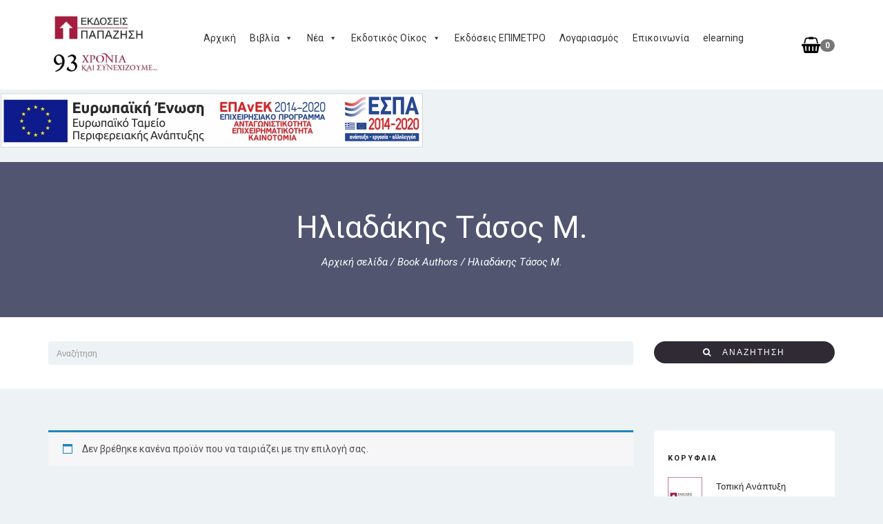

--- FILE ---
content_type: text/html; charset=UTF-8
request_url: https://papazissi.gr/book-author/%CE%B7%CE%BB%CE%B9%CE%B1%CE%B4%CE%AC%CE%BA%CE%B7%CF%82-%CF%84%CE%AC%CF%83%CE%BF%CF%82-%CE%BC/
body_size: 64378
content:
<!DOCTYPE html>
<html dir="ltr" lang="el"
	prefix="og: https://ogp.me/ns#" >

<head>
					<script>document.documentElement.className = document.documentElement.className + ' yes-js js_active js'</script>
				<meta charset="UTF-8">
	<meta name="viewport" content="width=device-width, initial-scale=1">
	<title>Ηλιαδάκης Τάσος Μ. - Εκδόσεις Παπαζήση</title>

		<!-- All in One SEO 4.2.3.1 -->
		<meta name="robots" content="max-image-preview:large" />
		<link rel="canonical" href="https://papazissi.gr/book-author/%CE%B7%CE%BB%CE%B9%CE%B1%CE%B4%CE%AC%CE%BA%CE%B7%CF%82-%CF%84%CE%AC%CF%83%CE%BF%CF%82-%CE%BC/" />
		<meta name="generator" content="All in One SEO (AIOSEO) 4.2.3.1 " />
		<script type="application/ld+json" class="aioseo-schema">
			{"@context":"https:\/\/schema.org","@graph":[{"@type":"WebSite","@id":"https:\/\/papazissi.gr\/#website","url":"https:\/\/papazissi.gr\/","name":"\u0395\u03ba\u03b4\u03cc\u03c3\u03b5\u03b9\u03c2 \u03a0\u03b1\u03c0\u03b1\u03b6\u03ae\u03c3\u03b7","description":"\u0391\u03c0\u03bf \u03c4\u03bf 1929","inLanguage":"el","publisher":{"@id":"https:\/\/papazissi.gr\/#organization"}},{"@type":"Organization","@id":"https:\/\/papazissi.gr\/#organization","name":"\u0395\u03ba\u03b4\u03cc\u03c3\u03b5\u03b9\u03c2 \u03a0\u03b1\u03c0\u03b1\u03b6\u03ae\u03c3\u03b7","url":"https:\/\/papazissi.gr\/"},{"@type":"BreadcrumbList","@id":"https:\/\/papazissi.gr\/book-author\/%CE%B7%CE%BB%CE%B9%CE%B1%CE%B4%CE%AC%CE%BA%CE%B7%CF%82-%CF%84%CE%AC%CF%83%CE%BF%CF%82-%CE%BC\/#breadcrumblist","itemListElement":[{"@type":"ListItem","@id":"https:\/\/papazissi.gr\/#listItem","position":1,"item":{"@type":"WebPage","@id":"https:\/\/papazissi.gr\/","name":"Home","description":"[toko_wc_products numbers=\"12\" columns=\"4\" show=\"all\"","url":"https:\/\/papazissi.gr\/"},"nextItem":"https:\/\/papazissi.gr\/book-author\/%ce%b7%ce%bb%ce%b9%ce%b1%ce%b4%ce%ac%ce%ba%ce%b7%cf%82-%cf%84%ce%ac%cf%83%ce%bf%cf%82-%ce%bc\/#listItem"},{"@type":"ListItem","@id":"https:\/\/papazissi.gr\/book-author\/%ce%b7%ce%bb%ce%b9%ce%b1%ce%b4%ce%ac%ce%ba%ce%b7%cf%82-%cf%84%ce%ac%cf%83%ce%bf%cf%82-%ce%bc\/#listItem","position":2,"item":{"@type":"WebPage","@id":"https:\/\/papazissi.gr\/book-author\/%ce%b7%ce%bb%ce%b9%ce%b1%ce%b4%ce%ac%ce%ba%ce%b7%cf%82-%cf%84%ce%ac%cf%83%ce%bf%cf%82-%ce%bc\/","name":"\u0397\u03bb\u03b9\u03b1\u03b4\u03ac\u03ba\u03b7\u03c2 \u03a4\u03ac\u03c3\u03bf\u03c2 \u039c.","url":"https:\/\/papazissi.gr\/book-author\/%ce%b7%ce%bb%ce%b9%ce%b1%ce%b4%ce%ac%ce%ba%ce%b7%cf%82-%cf%84%ce%ac%cf%83%ce%bf%cf%82-%ce%bc\/"},"previousItem":"https:\/\/papazissi.gr\/#listItem"}]},{"@type":"CollectionPage","@id":"https:\/\/papazissi.gr\/book-author\/%CE%B7%CE%BB%CE%B9%CE%B1%CE%B4%CE%AC%CE%BA%CE%B7%CF%82-%CF%84%CE%AC%CF%83%CE%BF%CF%82-%CE%BC\/#collectionpage","url":"https:\/\/papazissi.gr\/book-author\/%CE%B7%CE%BB%CE%B9%CE%B1%CE%B4%CE%AC%CE%BA%CE%B7%CF%82-%CF%84%CE%AC%CF%83%CE%BF%CF%82-%CE%BC\/","name":"\u0397\u03bb\u03b9\u03b1\u03b4\u03ac\u03ba\u03b7\u03c2 \u03a4\u03ac\u03c3\u03bf\u03c2 \u039c. - \u0395\u03ba\u03b4\u03cc\u03c3\u03b5\u03b9\u03c2 \u03a0\u03b1\u03c0\u03b1\u03b6\u03ae\u03c3\u03b7","inLanguage":"el","isPartOf":{"@id":"https:\/\/papazissi.gr\/#website"},"breadcrumb":{"@id":"https:\/\/papazissi.gr\/book-author\/%CE%B7%CE%BB%CE%B9%CE%B1%CE%B4%CE%AC%CE%BA%CE%B7%CF%82-%CF%84%CE%AC%CF%83%CE%BF%CF%82-%CE%BC\/#breadcrumblist"}}]}
		</script>
		<!-- All in One SEO -->

<link rel='dns-prefetch' href='//jsappcdn.hikeorders.com' />
<link rel='dns-prefetch' href='//fonts.googleapis.com' />
<link rel="alternate" type="application/rss+xml" title="Ροή RSS &raquo; Εκδόσεις Παπαζήση" href="https://papazissi.gr/feed/" />
<link rel="alternate" type="application/rss+xml" title="Ροή Σχολίων &raquo; Εκδόσεις Παπαζήση" href="https://papazissi.gr/comments/feed/" />
<link rel="alternate" type="application/rss+xml" title="Ροή για Εκδόσεις Παπαζήση &raquo; Ηλιαδάκης Τάσος Μ. Book Author" href="https://papazissi.gr/book-author/%ce%b7%ce%bb%ce%b9%ce%b1%ce%b4%ce%ac%ce%ba%ce%b7%cf%82-%cf%84%ce%ac%cf%83%ce%bf%cf%82-%ce%bc/feed/" />
		<!-- This site uses the Google Analytics by MonsterInsights plugin v8.10.1 - Using Analytics tracking - https://www.monsterinsights.com/ -->
							<script
				src="//www.googletagmanager.com/gtag/js?id=UA-10607173-2"  data-cfasync="false" data-wpfc-render="false" type="text/javascript" async></script>
			<script data-cfasync="false" data-wpfc-render="false" type="text/javascript">
				var mi_version = '8.10.1';
				var mi_track_user = true;
				var mi_no_track_reason = '';
				
								var disableStrs = [
															'ga-disable-UA-10607173-2',
									];

				/* Function to detect opted out users */
				function __gtagTrackerIsOptedOut() {
					for (var index = 0; index < disableStrs.length; index++) {
						if (document.cookie.indexOf(disableStrs[index] + '=true') > -1) {
							return true;
						}
					}

					return false;
				}

				/* Disable tracking if the opt-out cookie exists. */
				if (__gtagTrackerIsOptedOut()) {
					for (var index = 0; index < disableStrs.length; index++) {
						window[disableStrs[index]] = true;
					}
				}

				/* Opt-out function */
				function __gtagTrackerOptout() {
					for (var index = 0; index < disableStrs.length; index++) {
						document.cookie = disableStrs[index] + '=true; expires=Thu, 31 Dec 2099 23:59:59 UTC; path=/';
						window[disableStrs[index]] = true;
					}
				}

				if ('undefined' === typeof gaOptout) {
					function gaOptout() {
						__gtagTrackerOptout();
					}
				}
								window.dataLayer = window.dataLayer || [];

				window.MonsterInsightsDualTracker = {
					helpers: {},
					trackers: {},
				};
				if (mi_track_user) {
					function __gtagDataLayer() {
						dataLayer.push(arguments);
					}

					function __gtagTracker(type, name, parameters) {
						if (!parameters) {
							parameters = {};
						}

						if (parameters.send_to) {
							__gtagDataLayer.apply(null, arguments);
							return;
						}

						if (type === 'event') {
							
														parameters.send_to = monsterinsights_frontend.ua;
							__gtagDataLayer(type, name, parameters);
													} else {
							__gtagDataLayer.apply(null, arguments);
						}
					}

					__gtagTracker('js', new Date());
					__gtagTracker('set', {
						'developer_id.dZGIzZG': true,
											});
															__gtagTracker('config', 'UA-10607173-2', {"forceSSL":"true"} );
										window.gtag = __gtagTracker;										(function () {
						/* https://developers.google.com/analytics/devguides/collection/analyticsjs/ */
						/* ga and __gaTracker compatibility shim. */
						var noopfn = function () {
							return null;
						};
						var newtracker = function () {
							return new Tracker();
						};
						var Tracker = function () {
							return null;
						};
						var p = Tracker.prototype;
						p.get = noopfn;
						p.set = noopfn;
						p.send = function () {
							var args = Array.prototype.slice.call(arguments);
							args.unshift('send');
							__gaTracker.apply(null, args);
						};
						var __gaTracker = function () {
							var len = arguments.length;
							if (len === 0) {
								return;
							}
							var f = arguments[len - 1];
							if (typeof f !== 'object' || f === null || typeof f.hitCallback !== 'function') {
								if ('send' === arguments[0]) {
									var hitConverted, hitObject = false, action;
									if ('event' === arguments[1]) {
										if ('undefined' !== typeof arguments[3]) {
											hitObject = {
												'eventAction': arguments[3],
												'eventCategory': arguments[2],
												'eventLabel': arguments[4],
												'value': arguments[5] ? arguments[5] : 1,
											}
										}
									}
									if ('pageview' === arguments[1]) {
										if ('undefined' !== typeof arguments[2]) {
											hitObject = {
												'eventAction': 'page_view',
												'page_path': arguments[2],
											}
										}
									}
									if (typeof arguments[2] === 'object') {
										hitObject = arguments[2];
									}
									if (typeof arguments[5] === 'object') {
										Object.assign(hitObject, arguments[5]);
									}
									if ('undefined' !== typeof arguments[1].hitType) {
										hitObject = arguments[1];
										if ('pageview' === hitObject.hitType) {
											hitObject.eventAction = 'page_view';
										}
									}
									if (hitObject) {
										action = 'timing' === arguments[1].hitType ? 'timing_complete' : hitObject.eventAction;
										hitConverted = mapArgs(hitObject);
										__gtagTracker('event', action, hitConverted);
									}
								}
								return;
							}

							function mapArgs(args) {
								var arg, hit = {};
								var gaMap = {
									'eventCategory': 'event_category',
									'eventAction': 'event_action',
									'eventLabel': 'event_label',
									'eventValue': 'event_value',
									'nonInteraction': 'non_interaction',
									'timingCategory': 'event_category',
									'timingVar': 'name',
									'timingValue': 'value',
									'timingLabel': 'event_label',
									'page': 'page_path',
									'location': 'page_location',
									'title': 'page_title',
								};
								for (arg in args) {
																		if (!(!args.hasOwnProperty(arg) || !gaMap.hasOwnProperty(arg))) {
										hit[gaMap[arg]] = args[arg];
									} else {
										hit[arg] = args[arg];
									}
								}
								return hit;
							}

							try {
								f.hitCallback();
							} catch (ex) {
							}
						};
						__gaTracker.create = newtracker;
						__gaTracker.getByName = newtracker;
						__gaTracker.getAll = function () {
							return [];
						};
						__gaTracker.remove = noopfn;
						__gaTracker.loaded = true;
						window['__gaTracker'] = __gaTracker;
					})();
									} else {
										console.log("");
					(function () {
						function __gtagTracker() {
							return null;
						}

						window['__gtagTracker'] = __gtagTracker;
						window['gtag'] = __gtagTracker;
					})();
									}
			</script>
				<!-- / Google Analytics by MonsterInsights -->
		<link rel='stylesheet' id='purethemes-shortcodes-css' href='https://papazissi.gr/wp-content/plugins/purethemes-shortcodes/css/shortcodes.css?ver=6.6.4' type='text/css' media='all' />
<link rel='stylesheet' id='wp-block-library-css' href='https://papazissi.gr/wp-includes/css/dist/block-library/style.min.css?ver=6.6.4' type='text/css' media='all' />
<link rel='stylesheet' id='a-z-listing-block-css' href='https://papazissi.gr/wp-content/plugins/a-z-listing/css/a-z-listing-default.css?ver=4.3.1' type='text/css' media='all' />
<link rel='stylesheet' id='jquery-selectBox-css' href='https://papazissi.gr/wp-content/plugins/yith-woocommerce-wishlist/assets/css/jquery.selectBox.css?ver=1.2.0' type='text/css' media='all' />
<link rel='stylesheet' id='yith-wcwl-font-awesome-css' href='https://papazissi.gr/wp-content/plugins/yith-woocommerce-wishlist/assets/css/font-awesome.css?ver=4.7.0' type='text/css' media='all' />
<link rel='stylesheet' id='woocommerce_prettyPhoto_css-css' href='//papazissi.gr/wp-content/plugins/woocommerce/assets/css/prettyPhoto.css?ver=3.1.6' type='text/css' media='all' />
<link rel='stylesheet' id='yith-wcwl-main-css' href='https://papazissi.gr/wp-content/plugins/yith-woocommerce-wishlist/assets/css/style.css?ver=3.11.0' type='text/css' media='all' />
<style id='classic-theme-styles-inline-css' type='text/css'>
/*! This file is auto-generated */
.wp-block-button__link{color:#fff;background-color:#32373c;border-radius:9999px;box-shadow:none;text-decoration:none;padding:calc(.667em + 2px) calc(1.333em + 2px);font-size:1.125em}.wp-block-file__button{background:#32373c;color:#fff;text-decoration:none}
</style>
<style id='global-styles-inline-css' type='text/css'>
:root{--wp--preset--aspect-ratio--square: 1;--wp--preset--aspect-ratio--4-3: 4/3;--wp--preset--aspect-ratio--3-4: 3/4;--wp--preset--aspect-ratio--3-2: 3/2;--wp--preset--aspect-ratio--2-3: 2/3;--wp--preset--aspect-ratio--16-9: 16/9;--wp--preset--aspect-ratio--9-16: 9/16;--wp--preset--color--black: #000000;--wp--preset--color--cyan-bluish-gray: #abb8c3;--wp--preset--color--white: #ffffff;--wp--preset--color--pale-pink: #f78da7;--wp--preset--color--vivid-red: #cf2e2e;--wp--preset--color--luminous-vivid-orange: #ff6900;--wp--preset--color--luminous-vivid-amber: #fcb900;--wp--preset--color--light-green-cyan: #7bdcb5;--wp--preset--color--vivid-green-cyan: #00d084;--wp--preset--color--pale-cyan-blue: #8ed1fc;--wp--preset--color--vivid-cyan-blue: #0693e3;--wp--preset--color--vivid-purple: #9b51e0;--wp--preset--gradient--vivid-cyan-blue-to-vivid-purple: linear-gradient(135deg,rgba(6,147,227,1) 0%,rgb(155,81,224) 100%);--wp--preset--gradient--light-green-cyan-to-vivid-green-cyan: linear-gradient(135deg,rgb(122,220,180) 0%,rgb(0,208,130) 100%);--wp--preset--gradient--luminous-vivid-amber-to-luminous-vivid-orange: linear-gradient(135deg,rgba(252,185,0,1) 0%,rgba(255,105,0,1) 100%);--wp--preset--gradient--luminous-vivid-orange-to-vivid-red: linear-gradient(135deg,rgba(255,105,0,1) 0%,rgb(207,46,46) 100%);--wp--preset--gradient--very-light-gray-to-cyan-bluish-gray: linear-gradient(135deg,rgb(238,238,238) 0%,rgb(169,184,195) 100%);--wp--preset--gradient--cool-to-warm-spectrum: linear-gradient(135deg,rgb(74,234,220) 0%,rgb(151,120,209) 20%,rgb(207,42,186) 40%,rgb(238,44,130) 60%,rgb(251,105,98) 80%,rgb(254,248,76) 100%);--wp--preset--gradient--blush-light-purple: linear-gradient(135deg,rgb(255,206,236) 0%,rgb(152,150,240) 100%);--wp--preset--gradient--blush-bordeaux: linear-gradient(135deg,rgb(254,205,165) 0%,rgb(254,45,45) 50%,rgb(107,0,62) 100%);--wp--preset--gradient--luminous-dusk: linear-gradient(135deg,rgb(255,203,112) 0%,rgb(199,81,192) 50%,rgb(65,88,208) 100%);--wp--preset--gradient--pale-ocean: linear-gradient(135deg,rgb(255,245,203) 0%,rgb(182,227,212) 50%,rgb(51,167,181) 100%);--wp--preset--gradient--electric-grass: linear-gradient(135deg,rgb(202,248,128) 0%,rgb(113,206,126) 100%);--wp--preset--gradient--midnight: linear-gradient(135deg,rgb(2,3,129) 0%,rgb(40,116,252) 100%);--wp--preset--font-size--small: 13px;--wp--preset--font-size--medium: 20px;--wp--preset--font-size--large: 36px;--wp--preset--font-size--x-large: 42px;--wp--preset--font-family--inter: "Inter", sans-serif;--wp--preset--font-family--cardo: Cardo;--wp--preset--spacing--20: 0.44rem;--wp--preset--spacing--30: 0.67rem;--wp--preset--spacing--40: 1rem;--wp--preset--spacing--50: 1.5rem;--wp--preset--spacing--60: 2.25rem;--wp--preset--spacing--70: 3.38rem;--wp--preset--spacing--80: 5.06rem;--wp--preset--shadow--natural: 6px 6px 9px rgba(0, 0, 0, 0.2);--wp--preset--shadow--deep: 12px 12px 50px rgba(0, 0, 0, 0.4);--wp--preset--shadow--sharp: 6px 6px 0px rgba(0, 0, 0, 0.2);--wp--preset--shadow--outlined: 6px 6px 0px -3px rgba(255, 255, 255, 1), 6px 6px rgba(0, 0, 0, 1);--wp--preset--shadow--crisp: 6px 6px 0px rgba(0, 0, 0, 1);}:where(.is-layout-flex){gap: 0.5em;}:where(.is-layout-grid){gap: 0.5em;}body .is-layout-flex{display: flex;}.is-layout-flex{flex-wrap: wrap;align-items: center;}.is-layout-flex > :is(*, div){margin: 0;}body .is-layout-grid{display: grid;}.is-layout-grid > :is(*, div){margin: 0;}:where(.wp-block-columns.is-layout-flex){gap: 2em;}:where(.wp-block-columns.is-layout-grid){gap: 2em;}:where(.wp-block-post-template.is-layout-flex){gap: 1.25em;}:where(.wp-block-post-template.is-layout-grid){gap: 1.25em;}.has-black-color{color: var(--wp--preset--color--black) !important;}.has-cyan-bluish-gray-color{color: var(--wp--preset--color--cyan-bluish-gray) !important;}.has-white-color{color: var(--wp--preset--color--white) !important;}.has-pale-pink-color{color: var(--wp--preset--color--pale-pink) !important;}.has-vivid-red-color{color: var(--wp--preset--color--vivid-red) !important;}.has-luminous-vivid-orange-color{color: var(--wp--preset--color--luminous-vivid-orange) !important;}.has-luminous-vivid-amber-color{color: var(--wp--preset--color--luminous-vivid-amber) !important;}.has-light-green-cyan-color{color: var(--wp--preset--color--light-green-cyan) !important;}.has-vivid-green-cyan-color{color: var(--wp--preset--color--vivid-green-cyan) !important;}.has-pale-cyan-blue-color{color: var(--wp--preset--color--pale-cyan-blue) !important;}.has-vivid-cyan-blue-color{color: var(--wp--preset--color--vivid-cyan-blue) !important;}.has-vivid-purple-color{color: var(--wp--preset--color--vivid-purple) !important;}.has-black-background-color{background-color: var(--wp--preset--color--black) !important;}.has-cyan-bluish-gray-background-color{background-color: var(--wp--preset--color--cyan-bluish-gray) !important;}.has-white-background-color{background-color: var(--wp--preset--color--white) !important;}.has-pale-pink-background-color{background-color: var(--wp--preset--color--pale-pink) !important;}.has-vivid-red-background-color{background-color: var(--wp--preset--color--vivid-red) !important;}.has-luminous-vivid-orange-background-color{background-color: var(--wp--preset--color--luminous-vivid-orange) !important;}.has-luminous-vivid-amber-background-color{background-color: var(--wp--preset--color--luminous-vivid-amber) !important;}.has-light-green-cyan-background-color{background-color: var(--wp--preset--color--light-green-cyan) !important;}.has-vivid-green-cyan-background-color{background-color: var(--wp--preset--color--vivid-green-cyan) !important;}.has-pale-cyan-blue-background-color{background-color: var(--wp--preset--color--pale-cyan-blue) !important;}.has-vivid-cyan-blue-background-color{background-color: var(--wp--preset--color--vivid-cyan-blue) !important;}.has-vivid-purple-background-color{background-color: var(--wp--preset--color--vivid-purple) !important;}.has-black-border-color{border-color: var(--wp--preset--color--black) !important;}.has-cyan-bluish-gray-border-color{border-color: var(--wp--preset--color--cyan-bluish-gray) !important;}.has-white-border-color{border-color: var(--wp--preset--color--white) !important;}.has-pale-pink-border-color{border-color: var(--wp--preset--color--pale-pink) !important;}.has-vivid-red-border-color{border-color: var(--wp--preset--color--vivid-red) !important;}.has-luminous-vivid-orange-border-color{border-color: var(--wp--preset--color--luminous-vivid-orange) !important;}.has-luminous-vivid-amber-border-color{border-color: var(--wp--preset--color--luminous-vivid-amber) !important;}.has-light-green-cyan-border-color{border-color: var(--wp--preset--color--light-green-cyan) !important;}.has-vivid-green-cyan-border-color{border-color: var(--wp--preset--color--vivid-green-cyan) !important;}.has-pale-cyan-blue-border-color{border-color: var(--wp--preset--color--pale-cyan-blue) !important;}.has-vivid-cyan-blue-border-color{border-color: var(--wp--preset--color--vivid-cyan-blue) !important;}.has-vivid-purple-border-color{border-color: var(--wp--preset--color--vivid-purple) !important;}.has-vivid-cyan-blue-to-vivid-purple-gradient-background{background: var(--wp--preset--gradient--vivid-cyan-blue-to-vivid-purple) !important;}.has-light-green-cyan-to-vivid-green-cyan-gradient-background{background: var(--wp--preset--gradient--light-green-cyan-to-vivid-green-cyan) !important;}.has-luminous-vivid-amber-to-luminous-vivid-orange-gradient-background{background: var(--wp--preset--gradient--luminous-vivid-amber-to-luminous-vivid-orange) !important;}.has-luminous-vivid-orange-to-vivid-red-gradient-background{background: var(--wp--preset--gradient--luminous-vivid-orange-to-vivid-red) !important;}.has-very-light-gray-to-cyan-bluish-gray-gradient-background{background: var(--wp--preset--gradient--very-light-gray-to-cyan-bluish-gray) !important;}.has-cool-to-warm-spectrum-gradient-background{background: var(--wp--preset--gradient--cool-to-warm-spectrum) !important;}.has-blush-light-purple-gradient-background{background: var(--wp--preset--gradient--blush-light-purple) !important;}.has-blush-bordeaux-gradient-background{background: var(--wp--preset--gradient--blush-bordeaux) !important;}.has-luminous-dusk-gradient-background{background: var(--wp--preset--gradient--luminous-dusk) !important;}.has-pale-ocean-gradient-background{background: var(--wp--preset--gradient--pale-ocean) !important;}.has-electric-grass-gradient-background{background: var(--wp--preset--gradient--electric-grass) !important;}.has-midnight-gradient-background{background: var(--wp--preset--gradient--midnight) !important;}.has-small-font-size{font-size: var(--wp--preset--font-size--small) !important;}.has-medium-font-size{font-size: var(--wp--preset--font-size--medium) !important;}.has-large-font-size{font-size: var(--wp--preset--font-size--large) !important;}.has-x-large-font-size{font-size: var(--wp--preset--font-size--x-large) !important;}
:where(.wp-block-post-template.is-layout-flex){gap: 1.25em;}:where(.wp-block-post-template.is-layout-grid){gap: 1.25em;}
:where(.wp-block-columns.is-layout-flex){gap: 2em;}:where(.wp-block-columns.is-layout-grid){gap: 2em;}
:root :where(.wp-block-pullquote){font-size: 1.5em;line-height: 1.6;}
</style>
<link rel='stylesheet' id='rs-plugin-settings-css' href='https://papazissi.gr/wp-content/plugins/revslider/public/assets/css/settings.css?ver=5.4.7.1' type='text/css' media='all' />
<style id='rs-plugin-settings-inline-css' type='text/css'>
.tp-caption a{color:#ff7302;text-shadow:none;-webkit-transition:all 0.2s ease-out;-moz-transition:all 0.2s ease-out;-o-transition:all 0.2s ease-out;-ms-transition:all 0.2s ease-out}.tp-caption a:hover{color:#ffa902}
</style>
<link rel='stylesheet' id='woocommerce-layout-css' href='https://papazissi.gr/wp-content/plugins/woocommerce/assets/css/woocommerce-layout.css?ver=9.3.3' type='text/css' media='all' />
<link rel='stylesheet' id='woocommerce-smallscreen-css' href='https://papazissi.gr/wp-content/plugins/woocommerce/assets/css/woocommerce-smallscreen.css?ver=9.3.3' type='text/css' media='only screen and (max-width: 768px)' />
<link rel='stylesheet' id='woocommerce-general-css' href='https://papazissi.gr/wp-content/plugins/woocommerce/assets/css/woocommerce.css?ver=9.3.3' type='text/css' media='all' />
<style id='woocommerce-inline-inline-css' type='text/css'>
.woocommerce form .form-row .required { visibility: visible; }
</style>
<link rel='stylesheet' id='wp-pagenavi-css' href='https://papazissi.gr/wp-content/plugins/wp-pagenavi/pagenavi-css.css?ver=2.70' type='text/css' media='all' />
<link rel='stylesheet' id='hfe-style-css' href='https://papazissi.gr/wp-content/plugins/header-footer-elementor/assets/css/header-footer-elementor.css?ver=1.6.12' type='text/css' media='all' />
<link rel='stylesheet' id='elementor-icons-css' href='https://papazissi.gr/wp-content/plugins/elementor/assets/lib/eicons/css/elementor-icons.min.css?ver=5.16.0' type='text/css' media='all' />
<link rel='stylesheet' id='elementor-frontend-css' href='https://papazissi.gr/wp-content/plugins/elementor/assets/css/frontend-lite.min.css?ver=3.7.8' type='text/css' media='all' />
<link rel='stylesheet' id='elementor-post-12299-css' href='https://papazissi.gr/wp-content/uploads/elementor/css/post-12299.css?ver=1665616461' type='text/css' media='all' />
<link rel='stylesheet' id='elementor-global-css' href='https://papazissi.gr/wp-content/uploads/elementor/css/global.css?ver=1665616476' type='text/css' media='all' />
<link rel='stylesheet' id='megamenu-css' href='https://papazissi.gr/wp-content/uploads/maxmegamenu/style.css?ver=1fab93' type='text/css' media='all' />
<link rel='stylesheet' id='dashicons-css' href='https://papazissi.gr/wp-includes/css/dashicons.min.css?ver=6.6.4' type='text/css' media='all' />
<style id='dashicons-inline-css' type='text/css'>
[data-font="Dashicons"]:before {font-family: 'Dashicons' !important;content: attr(data-icon) !important;speak: none !important;font-weight: normal !important;font-variant: normal !important;text-transform: none !important;line-height: 1 !important;font-style: normal !important;-webkit-font-smoothing: antialiased !important;-moz-osx-font-smoothing: grayscale !important;}
</style>
<link rel='stylesheet' id='bootstrap-css' href='https://papazissi.gr/wp-content/themes/bookie-wp/vendor/bootstrap/css/bootstrap.min.css?ver=3.3.5' type='text/css' media='all' />
<link rel='stylesheet' id='smartmenu-css' href='https://papazissi.gr/wp-content/themes/bookie-wp/vendor/smartmenu/jquery.smartmenus.bootstrap.css?ver=1.0.0' type='text/css' media='all' />
<link rel='stylesheet' id='fontawesome-css' href='https://papazissi.gr/wp-content/themes/bookie-wp/vendor/fontawesome/css/font-awesome.min.css?ver=4.7.0' type='text/css' media='all' />
<link rel='stylesheet' id='googlefonts-css' href='https://fonts.googleapis.com/css?family=Roboto%3A400%2C700%7CMontserrat%3A400%2C700%7CPT+Serif%3A400%2C700&#038;ver=6.6.4' type='text/css' media='all' />
<link rel='stylesheet' id='a-z-listing-css' href='https://papazissi.gr/wp-content/plugins/a-z-listing/css/a-z-listing-default.css?ver=4.3.1' type='text/css' media='all' />
<link rel='stylesheet' id='search-products-pro-css-css' href='https://papazissi.gr/wp-content/plugins/search-products-pro/assets/css/styles.css?ver=2.0.0' type='text/css' media='all' />
<link rel='stylesheet' id='toko-style-theme-css' href='https://papazissi.gr/wp-content/themes/bookie-wp/style-theme.css?ver=1.5.6' type='text/css' media='all' />
<link rel='stylesheet' id='toko-style-woocommerce-css' href='https://papazissi.gr/wp-content/themes/bookie-wp/style-woocommerce.css?ver=1.5.6' type='text/css' media='all' />
<link rel='stylesheet' id='toko-style-shortcodes-css' href='https://papazissi.gr/wp-content/themes/bookie-wp/style-shortcodes.css?ver=1.5.6' type='text/css' media='all' />
<link rel='stylesheet' id='wp-add-custom-css-css' href='https://papazissi.gr?display_custom_css=css&#038;ver=6.6.4' type='text/css' media='all' />
<link rel='stylesheet' id='google-fonts-1-css' href='https://fonts.googleapis.com/css?family=Roboto%3A100%2C100italic%2C200%2C200italic%2C300%2C300italic%2C400%2C400italic%2C500%2C500italic%2C600%2C600italic%2C700%2C700italic%2C800%2C800italic%2C900%2C900italic%7CRoboto+Slab%3A100%2C100italic%2C200%2C200italic%2C300%2C300italic%2C400%2C400italic%2C500%2C500italic%2C600%2C600italic%2C700%2C700italic%2C800%2C800italic%2C900%2C900italic&#038;display=auto&#038;subset=greek&#038;ver=6.6.4' type='text/css' media='all' />
<script type="text/javascript" src="https://papazissi.gr/wp-includes/js/jquery/jquery.min.js?ver=3.7.1" id="jquery-core-js"></script>
<script type="text/javascript" src="https://papazissi.gr/wp-includes/js/jquery/jquery-migrate.min.js?ver=3.4.1" id="jquery-migrate-js"></script>
<script type="text/javascript" src="https://papazissi.gr/wp-content/plugins/google-analytics-for-wordpress/assets/js/frontend-gtag.min.js?ver=8.10.1" id="monsterinsights-frontend-script-js"></script>
<script data-cfasync="false" data-wpfc-render="false" type="text/javascript" id='monsterinsights-frontend-script-js-extra'>/* <![CDATA[ */
var monsterinsights_frontend = {"js_events_tracking":"true","download_extensions":"doc,pdf,ppt,zip,xls,docx,pptx,xlsx","inbound_paths":"[]","home_url":"https:\/\/papazissi.gr","hash_tracking":"false","ua":"UA-10607173-2","v4_id":""};/* ]]> */
</script>
<script type="text/javascript" async="async" src="https://jsappcdn.hikeorders.com/main/assets/js/hko-accessibility.min.js?orgId=A1MmB2AxP7Ov" id="a11y-enabler-js"></script>
<script type="text/javascript" src="https://papazissi.gr/wp-content/plugins/revslider/public/assets/js/jquery.themepunch.tools.min.js?ver=5.4.7.1" id="tp-tools-js"></script>
<script type="text/javascript" src="https://papazissi.gr/wp-content/plugins/revslider/public/assets/js/jquery.themepunch.revolution.min.js?ver=5.4.7.1" id="revmin-js"></script>
<script type="text/javascript" src="https://papazissi.gr/wp-content/plugins/woocommerce/assets/js/jquery-blockui/jquery.blockUI.min.js?ver=2.7.0-wc.9.3.3" id="jquery-blockui-js" data-wp-strategy="defer"></script>
<script type="text/javascript" src="https://papazissi.gr/wp-content/plugins/woocommerce/assets/js/js-cookie/js.cookie.min.js?ver=2.1.4-wc.9.3.3" id="js-cookie-js" data-wp-strategy="defer"></script>
<script type="text/javascript" id="woocommerce-js-extra">
/* <![CDATA[ */
var woocommerce_params = {"ajax_url":"\/wp-admin\/admin-ajax.php","wc_ajax_url":"\/?wc-ajax=%%endpoint%%"};
/* ]]> */
</script>
<script type="text/javascript" src="https://papazissi.gr/wp-content/plugins/woocommerce/assets/js/frontend/woocommerce.min.js?ver=9.3.3" id="woocommerce-js" data-wp-strategy="defer"></script>
<script type="text/javascript" id="wc-country-select-js-extra">
/* <![CDATA[ */
var wc_country_select_params = {"countries":"{\"AF\":[],\"AL\":{\"AL-01\":\"\\u039c\\u03c0\\u03b5\\u03c1\\u03ac\\u03c4\",\"AL-09\":\"Dib\\u00ebr\",\"AL-02\":\"Durr\\u00ebs\",\"AL-03\":\"\\u0395\\u03bb\\u03bc\\u03c0\\u03b1\\u03c3\\u03ac\\u03bd\",\"AL-04\":\"Fier\",\"AL-05\":\"Gjirokast\\u00ebr\",\"AL-06\":\"Kor\\u00e7\\u00eb\",\"AL-07\":\"Kuk\\u00ebs\",\"AL-08\":\"Lezh\\u00eb\",\"AL-10\":\"Shkod\\u00ebr\",\"AL-11\":\"Tirana\",\"AL-12\":\"Vlor\\u00eb\"},\"AO\":{\"BGO\":\"Bengo\",\"BLU\":\"Benguela\",\"BIE\":\"Bi\\u00e9\",\"CAB\":\"Cabinda\",\"CNN\":\"Cunene\",\"HUA\":\"Huambo\",\"HUI\":\"\\u03a7\\u03bf\\u03cd\\u03bc\\u03bb\\u03b1\",\"CCU\":\"Kuando Kubango\",\"CNO\":\"Kwanza-Norte\",\"CUS\":\"Kwanza-Sul\",\"LUA\":\"Luanda\",\"LNO\":\"Lunda-Norte\",\"LSU\":\"Lunda-Sul\",\"MAL\":\"Malanje\",\"MOX\":\"Moxico\",\"NAM\":\"\\u039d\\u03b1\\u03bc\\u03af\\u03bc\\u03c0\",\"UIG\":\"\\u039f\\u03cd\\u03b9\\u03b3\\u03ba\\u03b5\",\"ZAI\":\"\\u0396\\u03b1\\u0390\\u03c1\"},\"AR\":{\"C\":\"Ciudad Aut\\u00f3noma de Buenos Aires\",\"B\":\"Buenos Aires\",\"K\":\"Catamarca\",\"H\":\"Chaco\",\"U\":\"Chubut\",\"X\":\"C\\u00f3rdoba\",\"W\":\"Corrientes\",\"E\":\"Entre R\\u00edos\",\"P\":\"Formosa\",\"Y\":\"Jujuy\",\"L\":\"La Pampa\",\"F\":\"La Rioja\",\"M\":\"Mendoza\",\"N\":\"Misiones\",\"Q\":\"Neuqu\\u00e9n\",\"R\":\"R\\u00edo Negro\",\"A\":\"Salta\",\"J\":\"San Juan\",\"D\":\"San Luis\",\"Z\":\"Santa Cruz\",\"S\":\"Santa Fe\",\"G\":\"Santiago del Estero\",\"V\":\"Tierra del Fuego\",\"T\":\"Tucum\\u00e1n\"},\"AT\":[],\"AU\":{\"ACT\":\"Australian Capital Territory\",\"NSW\":\"New South Wales\",\"NT\":\"Northern Territory\",\"QLD\":\"Queensland\",\"SA\":\"South Australia\",\"TAS\":\"Tasmania\",\"VIC\":\"Victoria\",\"WA\":\"Western Australia\"},\"AX\":[],\"BD\":{\"BD-05\":\"Bagerhat\",\"BD-01\":\"Bandarban\",\"BD-02\":\"Barguna\",\"BD-06\":\"Barishal\",\"BD-07\":\"Bhola\",\"BD-03\":\"Bogura\",\"BD-04\":\"Brahmanbaria\",\"BD-09\":\"Chandpur\",\"BD-10\":\"Chattogram\",\"BD-12\":\"Chuadanga\",\"BD-11\":\"Cox's Bazar\",\"BD-08\":\"Cumilla\",\"BD-13\":\"Dhaka\",\"BD-14\":\"Dinajpur\",\"BD-15\":\"Faridpur \",\"BD-16\":\"Feni\",\"BD-19\":\"Gaibandha\",\"BD-18\":\"Gazipur\",\"BD-17\":\"Gopalganj\",\"BD-20\":\"Habiganj\",\"BD-21\":\"Jamalpur\",\"BD-22\":\"Jashore\",\"BD-25\":\"Jhalokati\",\"BD-23\":\"Jhenaidah\",\"BD-24\":\"Joypurhat\",\"BD-29\":\"Khagrachhari\",\"BD-27\":\"Khulna\",\"BD-26\":\"Kishoreganj\",\"BD-28\":\"Kurigram\",\"BD-30\":\"Kushtia\",\"BD-31\":\"Lakshmipur\",\"BD-32\":\"Lalmonirhat\",\"BD-36\":\"Madaripur\",\"BD-37\":\"Magura\",\"BD-33\":\"Manikganj \",\"BD-39\":\"Meherpur\",\"BD-38\":\"Moulvibazar\",\"BD-35\":\"Munshiganj\",\"BD-34\":\"Mymensingh\",\"BD-48\":\"Naogaon\",\"BD-43\":\"Narail\",\"BD-40\":\"Narayanganj\",\"BD-42\":\"Narsingdi\",\"BD-44\":\"Natore\",\"BD-45\":\"Nawabganj\",\"BD-41\":\"Netrakona\",\"BD-46\":\"Nilphamari\",\"BD-47\":\"Noakhali\",\"BD-49\":\"Pabna\",\"BD-52\":\"Panchagarh\",\"BD-51\":\"Patuakhali\",\"BD-50\":\"Pirojpur\",\"BD-53\":\"Rajbari\",\"BD-54\":\"Rajshahi\",\"BD-56\":\"Rangamati\",\"BD-55\":\"Rangpur\",\"BD-58\":\"Satkhira\",\"BD-62\":\"Shariatpur\",\"BD-57\":\"Sherpur\",\"BD-59\":\"Sirajganj\",\"BD-61\":\"Sunamganj\",\"BD-60\":\"Sylhet\",\"BD-63\":\"Tangail\",\"BD-64\":\"Thakurgaon\"},\"BE\":[],\"BG\":{\"BG-01\":\"Blagoevgrad\",\"BG-02\":\"Burgas\",\"BG-08\":\"Dobrich\",\"BG-07\":\"Gabrovo\",\"BG-26\":\"Haskovo\",\"BG-09\":\"Kardzhali\",\"BG-10\":\"Kyustendil\",\"BG-11\":\"Lovech\",\"BG-12\":\"Montana\",\"BG-13\":\"Pazardzhik\",\"BG-14\":\"Pernik\",\"BG-15\":\"Pleven\",\"BG-16\":\"Plovdiv\",\"BG-17\":\"Razgrad\",\"BG-18\":\"Ruse\",\"BG-27\":\"Shumen\",\"BG-19\":\"Silistra\",\"BG-20\":\"Sliven\",\"BG-21\":\"Smolyan\",\"BG-23\":\"Sofia District\",\"BG-22\":\"\\u03a3\\u03cc\\u03c6\\u03b9\\u03b1\",\"BG-24\":\"Stara Zagora\",\"BG-25\":\"Targovishte\",\"BG-03\":\"\\u0392\\u03ac\\u03c1\\u03bd\\u03b1\",\"BG-04\":\"Veliko Tarnovo\",\"BG-05\":\"Vidin\",\"BG-06\":\"Vratsa\",\"BG-28\":\"Yambol\"},\"BH\":[],\"BI\":[],\"BJ\":{\"AL\":\"Alibori\",\"AK\":\"Atakora\",\"AQ\":\"Atlantique\",\"BO\":\"Borgou\",\"CO\":\"Collines\",\"KO\":\"Kouffo\",\"DO\":\"Donga\",\"LI\":\"Littoral\",\"MO\":\"Mono\",\"OU\":\"Ou\\u00e9m\\u00e9\",\"PL\":\"Plateau\",\"ZO\":\"Zou\"},\"BO\":{\"BO-B\":\"Beni\",\"BO-H\":\"Chuquisaca\",\"BO-C\":\"Cochabamba\",\"BO-L\":\"La Paz\",\"BO-O\":\"Oruro\",\"BO-N\":\"Pando\",\"BO-P\":\"Potos\\u00ed\",\"BO-S\":\"Santa Cruz\",\"BO-T\":\"Tarija\"},\"BR\":{\"AC\":\"Acre\",\"AL\":\"Alagoas\",\"AP\":\"Amap\\u00e1\",\"AM\":\"Amazonas\",\"BA\":\"Bahia\",\"CE\":\"Cear\\u00e1\",\"DF\":\"Distrito Federal\",\"ES\":\"Esp\\u00edrito Santo\",\"GO\":\"Goi\\u00e1s\",\"MA\":\"Maranh\\u00e3o\",\"MT\":\"Mato Grosso\",\"MS\":\"Mato Grosso do Sul\",\"MG\":\"Minas Gerais\",\"PA\":\"Par\\u00e1\",\"PB\":\"Para\\u00edba\",\"PR\":\"Paran\\u00e1\",\"PE\":\"Pernambuco\",\"PI\":\"Piau\\u00ed\",\"RJ\":\"Rio de Janeiro\",\"RN\":\"Rio Grande do Norte\",\"RS\":\"Rio Grande do Sul\",\"RO\":\"Rond\\u00f4nia\",\"RR\":\"Roraima\",\"SC\":\"Santa Catarina\",\"SP\":\"S\\u00e3o Paulo\",\"SE\":\"Sergipe\",\"TO\":\"Tocantins\"},\"CA\":{\"AB\":\"Alberta\",\"BC\":\"British Columbia\",\"MB\":\"Manitoba\",\"NB\":\"New Brunswick\",\"NL\":\"Newfoundland and Labrador\",\"NT\":\"Northwest Territories\",\"NS\":\"Nova Scotia\",\"NU\":\"Nunavut\",\"ON\":\"Ontario\",\"PE\":\"Prince Edward Island\",\"QC\":\"Quebec\",\"SK\":\"Saskatchewan\",\"YT\":\"Yukon Territory\"},\"CH\":{\"AG\":\"\\u039a\\u03b1\\u03bd\\u03c4\\u03cc\\u03bd\\u03b9 \\u03c4\\u03bf\\u03c5 \\u0391\\u03b1\\u03c1\\u03b3\\u03ba\\u03ac\\u03bf\\u03c5\",\"AR\":\"\\u039a\\u03b1\\u03bd\\u03c4\\u03cc\\u03bd\\u03b9 \\u03c4\\u03bf\\u03c5 \\u0386\\u03c0\\u03b5\\u03bd\\u03b6\\u03b5\\u03bb \\u0391\\u03bf\\u03c5\\u03c3\\u03b5\\u03c1\\u03c7\\u03cc\\u03bd\\u03c4\\u03b5\\u03bd\",\"AI\":\"\\u039a\\u03b1\\u03bd\\u03c4\\u03cc\\u03bd\\u03b9 \\u03c4\\u03bf\\u03c5 \\u0386\\u03c0\\u03b5\\u03bd\\u03b6\\u03b5\\u03bb \\u0399\\u03bd\\u03b5\\u03c1\\u03c7\\u03cc\\u03bd\\u03c4\\u03b5\\u03bd\",\"BL\":\"\\u039a\\u03b1\\u03bd\\u03c4\\u03cc\\u03bd\\u03b9 \\u03c4\\u03b7\\u03c2 \\u039c\\u03c0\\u03ac\\u03b6\\u03b5\\u03bb-\\u039b\\u03ac\\u03bd\\u03c4\\u03c3\\u03b1\\u03c6\\u03c4\",\"BS\":\"\\u039a\\u03b1\\u03bd\\u03c4\\u03cc\\u03bd\\u03b9 \\u03c4\\u03b7\\u03c2 \\u039c\\u03c0\\u03ac\\u03b6\\u03b5\\u03bb-\\u03a3\\u03c4\\u03b1\\u03c4\",\"BE\":\"\\u0392\\u03ad\\u03c1\\u03bd\\u03b7\",\"FR\":\"\\u03a6\\u03c1\\u03b9\\u03bc\\u03c0\\u03bf\\u03cd\\u03c1\",\"GE\":\"\\u0393\\u03b5\\u03bd\\u03b5\\u03cd\\u03b7\",\"GL\":\"\\u0393\\u03ba\\u03bb\\u03ac\\u03c1\\u03bf\\u03c5\\u03c2\",\"GR\":\"Graub\\u00fcnden\",\"JU\":\"\\u03a4\\u03b6\\u03bf\\u03cd\\u03c1\\u03b1\",\"LU\":\"\\u039b\\u03bf\\u03c5\\u03ba\\u03ad\\u03c1\\u03bd\\u03b7\",\"NE\":\"Neuch\\u00e2tel\",\"NW\":\"Nidwalden\",\"OW\":\"Obwalden\",\"SH\":\"Schaffhausen\",\"SZ\":\"Schwyz\",\"SO\":\"Solothurn\",\"SG\":\"St. Gallen\",\"TG\":\"Thurgau\",\"TI\":\"Ticino\",\"UR\":\"Uri\",\"VS\":\"Valais\",\"VD\":\"Vaud\",\"ZG\":\"Zug\",\"ZH\":\"Z\\u00fcrich\"},\"CL\":{\"CL-AI\":\"Ais\\u00e9n del General Carlos Iba\\u00f1ez del Campo\",\"CL-AN\":\"Antofagasta\",\"CL-AP\":\"Arica y Parinacota\",\"CL-AR\":\"La Araucan\\u00eda\",\"CL-AT\":\"Atacama\",\"CL-BI\":\"Biob\\u00edo\",\"CL-CO\":\"Coquimbo\",\"CL-LI\":\"Libertador General Bernardo O'Higgins\",\"CL-LL\":\"Los Lagos\",\"CL-LR\":\"Los R\\u00edos\",\"CL-MA\":\"Magallanes\",\"CL-ML\":\"Maule\",\"CL-NB\":\"\\u00d1uble\",\"CL-RM\":\"Regi\\u00f3n Metropolitana de Santiago\",\"CL-TA\":\"Tarapac\\u00e1\",\"CL-VS\":\"Valpara\\u00edso\"},\"CN\":{\"CN1\":\"Yunnan \\\/ \\u4e91\\u5357\",\"CN2\":\"Beijing \\\/ \\u5317\\u4eac\",\"CN3\":\"Tianjin \\\/ \\u5929\\u6d25\",\"CN4\":\"Hebei \\\/ \\u6cb3\\u5317\",\"CN5\":\"Shanxi \\\/ \\u5c71\\u897f\",\"CN6\":\"Inner Mongolia \\\/ \\u5167\\u8499\\u53e4\",\"CN7\":\"Liaoning \\\/ \\u8fbd\\u5b81\",\"CN8\":\"Jilin \\\/ \\u5409\\u6797\",\"CN9\":\"Heilongjiang \\\/ \\u9ed1\\u9f99\\u6c5f\",\"CN10\":\"Shanghai \\\/ \\u4e0a\\u6d77\",\"CN11\":\"Jiangsu \\\/ \\u6c5f\\u82cf\",\"CN12\":\"Zhejiang \\\/ \\u6d59\\u6c5f\",\"CN13\":\"Anhui \\\/ \\u5b89\\u5fbd\",\"CN14\":\"Fujian \\\/ \\u798f\\u5efa\",\"CN15\":\"Jiangxi \\\/ \\u6c5f\\u897f\",\"CN16\":\"Shandong \\\/ \\u5c71\\u4e1c\",\"CN17\":\"Henan \\\/ \\u6cb3\\u5357\",\"CN18\":\"Hubei \\\/ \\u6e56\\u5317\",\"CN19\":\"Hunan \\\/ \\u6e56\\u5357\",\"CN20\":\"Guangdong \\\/ \\u5e7f\\u4e1c\",\"CN21\":\"Guangxi Zhuang \\\/ \\u5e7f\\u897f\\u58ee\\u65cf\",\"CN22\":\"Hainan \\\/ \\u6d77\\u5357\",\"CN23\":\"Chongqing \\\/ \\u91cd\\u5e86\",\"CN24\":\"Sichuan \\\/ \\u56db\\u5ddd\",\"CN25\":\"Guizhou \\\/ \\u8d35\\u5dde\",\"CN26\":\"Shaanxi \\\/ \\u9655\\u897f\",\"CN27\":\"Gansu \\\/ \\u7518\\u8083\",\"CN28\":\"Qinghai \\\/ \\u9752\\u6d77\",\"CN29\":\"Ningxia Hui \\\/ \\u5b81\\u590f\",\"CN30\":\"Macao \\\/ \\u6fb3\\u95e8\",\"CN31\":\"Tibet \\\/ \\u897f\\u85cf\",\"CN32\":\"Xinjiang \\\/ \\u65b0\\u7586\"},\"CO\":{\"CO-AMA\":\"Amazonas\",\"CO-ANT\":\"Antioquia\",\"CO-ARA\":\"Arauca\",\"CO-ATL\":\"Atl\\u00e1ntico\",\"CO-BOL\":\"Bol\\u00edvar\",\"CO-BOY\":\"Boyac\\u00e1\",\"CO-CAL\":\"Caldas\",\"CO-CAQ\":\"Caquet\\u00e1\",\"CO-CAS\":\"Casanare\",\"CO-CAU\":\"Cauca\",\"CO-CES\":\"Cesar\",\"CO-CHO\":\"Choc\\u00f3\",\"CO-COR\":\"C\\u00f3rdoba\",\"CO-CUN\":\"Cundinamarca\",\"CO-DC\":\"Capital District\",\"CO-GUA\":\"Guain\\u00eda\",\"CO-GUV\":\"Guaviare\",\"CO-HUI\":\"Huila\",\"CO-LAG\":\"La Guajira\",\"CO-MAG\":\"Magdalena\",\"CO-MET\":\"Meta\",\"CO-NAR\":\"Nari\\u00f1o\",\"CO-NSA\":\"Norte de Santander\",\"CO-PUT\":\"Putumayo\",\"CO-QUI\":\"Quind\\u00edo\",\"CO-RIS\":\"Risaralda\",\"CO-SAN\":\"Santander\",\"CO-SAP\":\"San Andr\\u00e9s & Providencia\",\"CO-SUC\":\"Sucre\",\"CO-TOL\":\"Tolima\",\"CO-VAC\":\"Valle del Cauca\",\"CO-VAU\":\"Vaup\\u00e9s\",\"CO-VID\":\"Vichada\"},\"CR\":{\"CR-A\":\"Alajuela\",\"CR-C\":\"Cartago\",\"CR-G\":\"Guanacaste\",\"CR-H\":\"Heredia\",\"CR-L\":\"Lim\\u00f3n\",\"CR-P\":\"Puntarenas\",\"CR-SJ\":\"San Jos\\u00e9\"},\"CZ\":[],\"DE\":{\"DE-BW\":\"Baden-W\\u00fcrttemberg\",\"DE-BY\":\"Bavaria\",\"DE-BE\":\"Berlin\",\"DE-BB\":\"Brandenburg\",\"DE-HB\":\"Bremen\",\"DE-HH\":\"Hamburg\",\"DE-HE\":\"Hesse\",\"DE-MV\":\"Mecklenburg-Vorpommern\",\"DE-NI\":\"Lower Saxony\",\"DE-NW\":\"North Rhine-Westphalia\",\"DE-RP\":\"Rhineland-Palatinate\",\"DE-SL\":\"Saarland\",\"DE-SN\":\"Saxony\",\"DE-ST\":\"Saxony-Anhalt\",\"DE-SH\":\"Schleswig-Holstein\",\"DE-TH\":\"Thuringia\"},\"DK\":[],\"DO\":{\"DO-01\":\"Distrito Nacional\",\"DO-02\":\"Azua\",\"DO-03\":\"Baoruco\",\"DO-04\":\"Barahona\",\"DO-33\":\"Cibao Nordeste\",\"DO-34\":\"Cibao Noroeste\",\"DO-35\":\"Cibao Norte\",\"DO-36\":\"Cibao Sur\",\"DO-05\":\"Dajab\\u00f3n\",\"DO-06\":\"Duarte\",\"DO-08\":\"El Seibo\",\"DO-37\":\"El Valle\",\"DO-07\":\"El\\u00edas Pi\\u00f1a\",\"DO-38\":\"Enriquillo\",\"DO-09\":\"Espaillat\",\"DO-30\":\"Hato Mayor\",\"DO-19\":\"Hermanas Mirabal\",\"DO-39\":\"Hig\\u00fcamo\",\"DO-10\":\"Independencia\",\"DO-11\":\"La Altagracia\",\"DO-12\":\"La Romana\",\"DO-13\":\"La Vega\",\"DO-14\":\"Mar\\u00eda Trinidad S\\u00e1nchez\",\"DO-28\":\"Monse\\u00f1or Nouel\",\"DO-15\":\"Monte Cristi\",\"DO-29\":\"Monte Plata\",\"DO-40\":\"Ozama\",\"DO-16\":\"Pedernales\",\"DO-17\":\"Peravia\",\"DO-18\":\"Puerto Plata\",\"DO-20\":\"Saman\\u00e1\",\"DO-21\":\"San Crist\\u00f3bal\",\"DO-31\":\"San Jos\\u00e9 de Ocoa\",\"DO-22\":\"San Juan\",\"DO-23\":\"San Pedro de Macor\\u00eds\",\"DO-24\":\"S\\u00e1nchez Ram\\u00edrez\",\"DO-25\":\"Santiago\",\"DO-26\":\"Santiago Rodr\\u00edguez\",\"DO-32\":\"Santo Domingo\",\"DO-41\":\"Valdesia\",\"DO-27\":\"Valverde\",\"DO-42\":\"Yuma\"},\"DZ\":{\"DZ-01\":\"Adrar\",\"DZ-02\":\"Chlef\",\"DZ-03\":\"Laghouat\",\"DZ-04\":\"Oum El Bouaghi\",\"DZ-05\":\"Batna\",\"DZ-06\":\"B\\u00e9ja\\u00efa\",\"DZ-07\":\"\\u039c\\u03c0\\u03af\\u03c3\\u03ba\\u03c1\\u03b1\",\"DZ-08\":\"B\\u00e9char\",\"DZ-09\":\"Blida\",\"DZ-10\":\"Bouira\",\"DZ-11\":\"Tamanghasset\",\"DZ-12\":\"T\\u00e9bessa\",\"DZ-13\":\"Tlemcen\",\"DZ-14\":\"Tiaret\",\"DZ-15\":\"Tizi Ouzou\",\"DZ-16\":\"Algiers\",\"DZ-17\":\"Djelfa\",\"DZ-18\":\"Jijel\",\"DZ-19\":\"S\\u00e9tif\",\"DZ-20\":\"Sa\\u00efda\",\"DZ-21\":\"Skikda\",\"DZ-22\":\"Sidi Bel Abb\\u00e8s\",\"DZ-23\":\"Annaba\",\"DZ-24\":\"Guelma\",\"DZ-25\":\"Constantine\",\"DZ-26\":\"M\\u00e9d\\u00e9a\",\"DZ-27\":\"Mostaganem\",\"DZ-28\":\"M\\u2019Sila\",\"DZ-29\":\"Mascara\",\"DZ-30\":\"Ouargla\",\"DZ-31\":\"Oran\",\"DZ-32\":\"El Bayadh\",\"DZ-33\":\"Illizi\",\"DZ-34\":\"Bordj Bou Arr\\u00e9ridj\",\"DZ-35\":\"Boumerd\\u00e8s\",\"DZ-36\":\"El Tarf\",\"DZ-37\":\"Tindouf\",\"DZ-38\":\"Tissemsilt\",\"DZ-39\":\"El Oued\",\"DZ-40\":\"Khenchela\",\"DZ-41\":\"Souk Ahras\",\"DZ-42\":\"\\u03a4\\u03b9\\u03c0\\u03ac\\u03c3\\u03b1\",\"DZ-43\":\"Mila\",\"DZ-44\":\"A\\u00efn Defla\",\"DZ-45\":\"Naama\",\"DZ-46\":\"A\\u00efn T\\u00e9mouchent\",\"DZ-47\":\"Gharda\\u00efa\",\"DZ-48\":\"Relizane\"},\"EE\":[],\"EC\":{\"EC-A\":\"Azuay\",\"EC-B\":\"Bol\\u00edvar\",\"EC-F\":\"Ca\\u00f1ar\",\"EC-C\":\"Carchi\",\"EC-H\":\"Chimborazo\",\"EC-X\":\"Cotopaxi\",\"EC-O\":\"El Oro\",\"EC-E\":\"Esmeraldas\",\"EC-W\":\"Gal\\u00e1pagos\",\"EC-G\":\"Guayas\",\"EC-I\":\"Imbabura\",\"EC-L\":\"\\u039b\\u03cc\\u03c7\\u03b1\",\"EC-R\":\"Los R\\u00edos\",\"EC-M\":\"Manab\\u00ed\",\"EC-S\":\"Morona-Santiago\",\"EC-N\":\"\\u039d\\u03ac\\u03c0\\u03bf\",\"EC-D\":\"Orellana\",\"EC-Y\":\"Pastaza\",\"EC-P\":\"Pichincha\",\"EC-SE\":\"Santa Elena\",\"EC-SD\":\"Santo Domingo de los Ts\\u00e1chilas\",\"EC-U\":\"Sucumb\\u00edos\",\"EC-T\":\"Tungurahua\",\"EC-Z\":\"Zamora-Chinchipe\"},\"EG\":{\"EGALX\":\"Alexandria\",\"EGASN\":\"Aswan\",\"EGAST\":\"Asyut\",\"EGBA\":\"Red Sea\",\"EGBH\":\"Beheira\",\"EGBNS\":\"Beni Suef\",\"EGC\":\"Cairo\",\"EGDK\":\"Dakahlia\",\"EGDT\":\"Damietta\",\"EGFYM\":\"Faiyum\",\"EGGH\":\"Gharbia\",\"EGGZ\":\"Giza\",\"EGIS\":\"Ismailia\",\"EGJS\":\"South Sinai\",\"EGKB\":\"Qalyubia\",\"EGKFS\":\"Kafr el-Sheikh\",\"EGKN\":\"Qena\",\"EGLX\":\"Luxor\",\"EGMN\":\"Minya\",\"EGMNF\":\"Monufia\",\"EGMT\":\"Matrouh\",\"EGPTS\":\"Port Said\",\"EGSHG\":\"Sohag\",\"EGSHR\":\"Al Sharqia\",\"EGSIN\":\"North Sinai\",\"EGSUZ\":\"\\u03a3\\u03bf\\u03c5\\u03ad\\u03b6\",\"EGWAD\":\"New Valley\"},\"ES\":{\"C\":\"A Coru\\u00f1a\",\"VI\":\"Araba\\\/\\u00c1lava\",\"AB\":\"Albacete\",\"A\":\"Alicante\",\"AL\":\"Almer\\u00eda\",\"O\":\"Asturias\",\"AV\":\"\\u00c1vila\",\"BA\":\"Badajoz\",\"PM\":\"Baleares\",\"B\":\"Barcelona\",\"BU\":\"Burgos\",\"CC\":\"C\\u00e1ceres\",\"CA\":\"C\\u00e1diz\",\"S\":\"Cantabria\",\"CS\":\"Castell\\u00f3n\",\"CE\":\"Ceuta\",\"CR\":\"Ciudad Real\",\"CO\":\"C\\u00f3rdoba\",\"CU\":\"Cuenca\",\"GI\":\"Girona\",\"GR\":\"Granada\",\"GU\":\"Guadalajara\",\"SS\":\"Gipuzkoa\",\"H\":\"Huelva\",\"HU\":\"Huesca\",\"J\":\"Ja\\u00e9n\",\"LO\":\"La Rioja\",\"GC\":\"Las Palmas\",\"LE\":\"Le\\u00f3n\",\"L\":\"Lleida\",\"LU\":\"Lugo\",\"M\":\"Madrid\",\"MA\":\"M\\u00e1laga\",\"ML\":\"Melilla\",\"MU\":\"Murcia\",\"NA\":\"Navarra\",\"OR\":\"Ourense\",\"P\":\"Palencia\",\"PO\":\"Pontevedra\",\"SA\":\"Salamanca\",\"TF\":\"Santa Cruz de Tenerife\",\"SG\":\"Segovia\",\"SE\":\"Sevilla\",\"SO\":\"Soria\",\"T\":\"Tarragona\",\"TE\":\"Teruel\",\"TO\":\"Toledo\",\"V\":\"Valencia\",\"VA\":\"Valladolid\",\"BI\":\"Biscay\",\"ZA\":\"Zamora\",\"Z\":\"Zaragoza\"},\"ET\":[],\"FI\":[],\"FR\":[],\"GF\":[],\"GH\":{\"AF\":\"Ahafo\",\"AH\":\"\\u0391\\u03c3\\u03ac\\u03bd\\u03c4\\u03b9\",\"BA\":\"Brong-Ahafo\",\"BO\":\"\\u039c\\u03c0\\u03cc\\u03bd\\u03bf\",\"BE\":\"Bono East\",\"CP\":\"Central\",\"EP\":\"\\u0391\\u03bd\\u03b1\\u03c4\\u03bf\\u03bb\\u03b9\\u03ba\\u03ac\",\"AA\":\"Greater Accra\",\"NE\":\"North East\",\"NP\":\"\\u0392\\u03cc\\u03c1\\u03b5\\u03b9\\u03b1\",\"OT\":\"Oti\",\"SV\":\"\\u03a3\\u03b1\\u03b2\\u03ac\\u03bd\\u03b1\",\"UE\":\"Upper East\",\"UW\":\"\\u0386\\u03bd\\u03c9 \\u0394\\u03c5\\u03c4\\u03b9\\u03ba\\u03ae\",\"TV\":\"\\u0392\\u03cc\\u03bb\\u03c4\\u03b1\",\"WP\":\"\\u0394\\u03c5\\u03c4\\u03b9\\u03ba\\u03ae\",\"WN\":\"\\u0394\\u03c5\\u03c4\\u03b9\\u03ba\\u03ae \\u0392\\u03cc\\u03c1\\u03b5\\u03b9\\u03b1\"},\"GP\":[],\"GR\":{\"I\":\"\\u0391\\u03c4\\u03c4\\u03b9\\u03ba\\u03ae\",\"A\":\"\\u0391\\u03bd\\u03b1\\u03c4\\u03bf\\u03bb\\u03b9\\u03ba\\u03ae \\u039c\\u03b1\\u03ba\\u03b5\\u03b4\\u03bf\\u03bd\\u03af\\u03b1 \\u03ba\\u03b1\\u03b9 \\u0398\\u03c1\\u03ac\\u03ba\\u03b7\",\"B\":\"\\u039a\\u03b5\\u03bd\\u03c4\\u03c1\\u03b9\\u03ba\\u03ae \\u039c\\u03b1\\u03ba\\u03b5\\u03b4\\u03bf\\u03bd\\u03af\\u03b1\",\"C\":\"\\u0394\\u03c5\\u03c4\\u03b9\\u03ba\\u03ae \\u039c\\u03b1\\u03ba\\u03b5\\u03b4\\u03bf\\u03bd\\u03af\\u03b1\",\"D\":\"\\u0389\\u03c0\\u03b5\\u03b9\\u03c1\\u03bf\\u03c2\",\"E\":\"\\u0398\\u03b5\\u03c3\\u03c3\\u03b1\\u03bb\\u03af\\u03b1\",\"F\":\"\\u0399\\u03cc\\u03bd\\u03b9\\u03b1 \\u03bd\\u03b7\\u03c3\\u03b9\\u03ac\",\"G\":\"\\u0394\\u03c5\\u03c4\\u03b9\\u03ba\\u03ae \\u0395\\u03bb\\u03bb\\u03ac\\u03b4\\u03b1\",\"H\":\"\\u03a3\\u03c4\\u03b5\\u03c1\\u03b5\\u03ac \\u0395\\u03bb\\u03bb\\u03ac\\u03b4\\u03b1\",\"J\":\"\\u03a0\\u03b5\\u03bb\\u03bf\\u03c0\\u03cc\\u03bd\\u03bd\\u03b7\\u03c3\\u03bf\\u03c2\",\"K\":\"\\u0392\\u03cc\\u03c1\\u03b5\\u03b9\\u03bf \\u0391\\u03b9\\u03b3\\u03b1\\u03af\\u03bf\",\"L\":\"\\u039d\\u03cc\\u03c4\\u03b9\\u03bf \\u0391\\u03b9\\u03b3\\u03b1\\u03af\\u03bf\",\"M\":\"\\u039a\\u03c1\\u03ae\\u03c4\\u03b7\"},\"GT\":{\"GT-AV\":\"Alta Verapaz\",\"GT-BV\":\"Baja Verapaz\",\"GT-CM\":\"Chimaltenango\",\"GT-CQ\":\"Chiquimula\",\"GT-PR\":\"El Progreso\",\"GT-ES\":\"Escuintla\",\"GT-GU\":\"\\u0393\\u03bf\\u03c5\\u03b1\\u03c4\\u03b5\\u03bc\\u03ac\\u03bb\\u03b1\",\"GT-HU\":\"Huehuetenango\",\"GT-IZ\":\"Izabal\",\"GT-JA\":\"Jalapa\",\"GT-JU\":\"Jutiapa\",\"GT-PE\":\"Pet\\u00e9n\",\"GT-QZ\":\"Quetzaltenango\",\"GT-QC\":\"Quich\\u00e9\",\"GT-RE\":\"Retalhuleu\",\"GT-SA\":\"Sacatep\\u00e9quez\",\"GT-SM\":\"San Marcos\",\"GT-SR\":\"Santa Rosa\",\"GT-SO\":\"Solol\\u00e1\",\"GT-SU\":\"Suchitep\\u00e9quez\",\"GT-TO\":\"Totonicap\\u00e1n\",\"GT-ZA\":\"Zacapa\"},\"HK\":{\"HONG KONG\":\"Hong Kong Island\",\"KOWLOON\":\"Kowloon\",\"NEW TERRITORIES\":\"New Territories\"},\"HN\":{\"HN-AT\":\"Atl\\u00e1ntida\",\"HN-IB\":\"Bay Islands\",\"HN-CH\":\"Choluteca\",\"HN-CL\":\"Col\\u00f3n\",\"HN-CM\":\"Comayagua\",\"HN-CP\":\"Cop\\u00e1n\",\"HN-CR\":\"Cort\\u00e9s\",\"HN-EP\":\"El Para\\u00edso\",\"HN-FM\":\"Francisco Moraz\\u00e1n\",\"HN-GD\":\"Gracias a Dios\",\"HN-IN\":\"Intibuc\\u00e1\",\"HN-LE\":\"Lempira\",\"HN-LP\":\"La Paz\",\"HN-OC\":\"Ocotepeque\",\"HN-OL\":\"Olancho\",\"HN-SB\":\"Santa B\\u00e1rbara\",\"HN-VA\":\"Valle\",\"HN-YO\":\"Yoro\"},\"HU\":{\"BK\":\"B\\u00e1cs-Kiskun\",\"BE\":\"B\\u00e9k\\u00e9s\",\"BA\":\"Baranya\",\"BZ\":\"Borsod-Aba\\u00faj-Zempl\\u00e9n\",\"BU\":\"Budapest\",\"CS\":\"Csongr\\u00e1d-Csan\\u00e1d\",\"FE\":\"Fej\\u00e9r\",\"GS\":\"Gy\\u0151r-Moson-Sopron\",\"HB\":\"Hajd\\u00fa-Bihar\",\"HE\":\"Heves\",\"JN\":\"J\\u00e1sz-Nagykun-Szolnok\",\"KE\":\"Kom\\u00e1rom-Esztergom\",\"NO\":\"N\\u00f3gr\\u00e1d\",\"PE\":\"Pest\",\"SO\":\"Somogy\",\"SZ\":\"Szabolcs-Szatm\\u00e1r-Bereg\",\"TO\":\"Tolna\",\"VA\":\"Vas\",\"VE\":\"Veszpr\\u00e9m\",\"ZA\":\"Zala\"},\"ID\":{\"AC\":\"Daerah Istimewa Aceh\",\"SU\":\"Sumatera Utara\",\"SB\":\"Sumatera Barat\",\"RI\":\"Riau\",\"KR\":\"Kepulauan Riau\",\"JA\":\"Jambi\",\"SS\":\"Sumatera Selatan\",\"BB\":\"Bangka Belitung\",\"BE\":\"Bengkulu\",\"LA\":\"Lampung\",\"JK\":\"DKI Jakarta\",\"JB\":\"Jawa Barat\",\"BT\":\"Banten\",\"JT\":\"Jawa Tengah\",\"JI\":\"Jawa Timur\",\"YO\":\"Daerah Istimewa Yogyakarta\",\"BA\":\"Bali\",\"NB\":\"Nusa Tenggara Barat\",\"NT\":\"Nusa Tenggara Timur\",\"KB\":\"Kalimantan Barat\",\"KT\":\"Kalimantan Tengah\",\"KI\":\"Kalimantan Timur\",\"KS\":\"Kalimantan Selatan\",\"KU\":\"Kalimantan Utara\",\"SA\":\"Sulawesi Utara\",\"ST\":\"Sulawesi Tengah\",\"SG\":\"Sulawesi Tenggara\",\"SR\":\"Sulawesi Barat\",\"SN\":\"Sulawesi Selatan\",\"GO\":\"Gorontalo\",\"MA\":\"Maluku\",\"MU\":\"Maluku Utara\",\"PA\":\"Papua\",\"PB\":\"Papua Barat\"},\"IE\":{\"CW\":\"Carlow\",\"CN\":\"Cavan\",\"CE\":\"Clare\",\"CO\":\"Cork\",\"DL\":\"Donegal\",\"D\":\"Dublin\",\"G\":\"Galway\",\"KY\":\"Kerry\",\"KE\":\"Kildare\",\"KK\":\"Kilkenny\",\"LS\":\"Laois\",\"LM\":\"Leitrim\",\"LK\":\"Limerick\",\"LD\":\"Longford\",\"LH\":\"Louth\",\"MO\":\"Mayo\",\"MH\":\"Meath\",\"MN\":\"Monaghan\",\"OY\":\"Offaly\",\"RN\":\"Roscommon\",\"SO\":\"Sligo\",\"TA\":\"Tipperary\",\"WD\":\"Waterford\",\"WH\":\"Westmeath\",\"WX\":\"Wexford\",\"WW\":\"Wicklow\"},\"IN\":{\"AP\":\"Andhra Pradesh\",\"AR\":\"Arunachal Pradesh\",\"AS\":\"Assam\",\"BR\":\"Bihar\",\"CT\":\"Chhattisgarh\",\"GA\":\"Goa\",\"GJ\":\"Gujarat\",\"HR\":\"Haryana\",\"HP\":\"Himachal Pradesh\",\"JK\":\"Jammu and Kashmir\",\"JH\":\"Jharkhand\",\"KA\":\"Karnataka\",\"KL\":\"Kerala\",\"LA\":\"Ladakh\",\"MP\":\"Madhya Pradesh\",\"MH\":\"Maharashtra\",\"MN\":\"Manipur\",\"ML\":\"Meghalaya\",\"MZ\":\"Mizoram\",\"NL\":\"Nagaland\",\"OR\":\"Odisha\",\"PB\":\"Punjab\",\"RJ\":\"Rajasthan\",\"SK\":\"Sikkim\",\"TN\":\"Tamil Nadu\",\"TS\":\"Telangana\",\"TR\":\"Tripura\",\"UK\":\"Uttarakhand\",\"UP\":\"Uttar Pradesh\",\"WB\":\"West Bengal\",\"AN\":\"\\u039d\\u03ae\\u03c3\\u03bf\\u03b9 \\u0391\\u03bd\\u03c4\\u03b1\\u03bc\\u03ac\\u03bd \\u03ba\\u03b1\\u03b9 \\u039d\\u03b9\\u03ba\\u03bf\\u03bc\\u03c0\\u03ac\\u03c1\",\"CH\":\"Chandigarh\",\"DN\":\"\\u039d\\u03c4\\u03ac\\u03bd\\u03c4\\u03c1\\u03b1 \\u03ba\\u03b1\\u03b9 \\u039d\\u03b1\\u03b3\\u03ba\\u03ac\\u03c1 \\u03a7\\u03b1\\u03b2\\u03ad\\u03bb\\u03b9\",\"DD\":\"Daman and Diu\",\"DL\":\"Delhi\",\"LD\":\"Lakshadeep\",\"PY\":\"Pondicherry (Puducherry)\"},\"IR\":{\"KHZ\":\"Khuzestan (\\u062e\\u0648\\u0632\\u0633\\u062a\\u0627\\u0646)\",\"THR\":\"Tehran (\\u062a\\u0647\\u0631\\u0627\\u0646)\",\"ILM\":\"Ilaam (\\u0627\\u06cc\\u0644\\u0627\\u0645)\",\"BHR\":\"Bushehr (\\u0628\\u0648\\u0634\\u0647\\u0631)\",\"ADL\":\"Ardabil (\\u0627\\u0631\\u062f\\u0628\\u06cc\\u0644)\",\"ESF\":\"Isfahan (\\u0627\\u0635\\u0641\\u0647\\u0627\\u0646)\",\"YZD\":\"Yazd (\\u06cc\\u0632\\u062f)\",\"KRH\":\"Kermanshah (\\u06a9\\u0631\\u0645\\u0627\\u0646\\u0634\\u0627\\u0647)\",\"KRN\":\"Kerman (\\u06a9\\u0631\\u0645\\u0627\\u0646)\",\"HDN\":\"Hamadan (\\u0647\\u0645\\u062f\\u0627\\u0646)\",\"GZN\":\"Ghazvin (\\u0642\\u0632\\u0648\\u06cc\\u0646)\",\"ZJN\":\"Zanjan (\\u0632\\u0646\\u062c\\u0627\\u0646)\",\"LRS\":\"Luristan (\\u0644\\u0631\\u0633\\u062a\\u0627\\u0646)\",\"ABZ\":\"Alborz (\\u0627\\u0644\\u0628\\u0631\\u0632)\",\"EAZ\":\"East Azarbaijan (\\u0622\\u0630\\u0631\\u0628\\u0627\\u06cc\\u062c\\u0627\\u0646 \\u0634\\u0631\\u0642\\u06cc)\",\"WAZ\":\"West Azarbaijan (\\u0622\\u0630\\u0631\\u0628\\u0627\\u06cc\\u062c\\u0627\\u0646 \\u063a\\u0631\\u0628\\u06cc)\",\"CHB\":\"Chaharmahal and Bakhtiari (\\u0686\\u0647\\u0627\\u0631\\u0645\\u062d\\u0627\\u0644 \\u0648 \\u0628\\u062e\\u062a\\u06cc\\u0627\\u0631\\u06cc)\",\"SKH\":\"South Khorasan (\\u062e\\u0631\\u0627\\u0633\\u0627\\u0646 \\u062c\\u0646\\u0648\\u0628\\u06cc)\",\"RKH\":\"Razavi Khorasan (\\u062e\\u0631\\u0627\\u0633\\u0627\\u0646 \\u0631\\u0636\\u0648\\u06cc)\",\"NKH\":\"North Khorasan (\\u062e\\u0631\\u0627\\u0633\\u0627\\u0646 \\u062c\\u0646\\u0648\\u0628\\u06cc)\",\"SMN\":\"Semnan (\\u0633\\u0645\\u0646\\u0627\\u0646)\",\"FRS\":\"Fars (\\u0641\\u0627\\u0631\\u0633)\",\"QHM\":\"Qom (\\u0642\\u0645)\",\"KRD\":\"Kurdistan \\\/ \\u06a9\\u0631\\u062f\\u0633\\u062a\\u0627\\u0646)\",\"KBD\":\"Kohgiluyeh and BoyerAhmad (\\u06a9\\u0647\\u06af\\u06cc\\u0644\\u0648\\u06cc\\u06cc\\u0647 \\u0648 \\u0628\\u0648\\u06cc\\u0631\\u0627\\u062d\\u0645\\u062f)\",\"GLS\":\"Golestan (\\u06af\\u0644\\u0633\\u062a\\u0627\\u0646)\",\"GIL\":\"Gilan (\\u06af\\u06cc\\u0644\\u0627\\u0646)\",\"MZN\":\"Mazandaran (\\u0645\\u0627\\u0632\\u0646\\u062f\\u0631\\u0627\\u0646)\",\"MKZ\":\"Markazi (\\u0645\\u0631\\u06a9\\u0632\\u06cc)\",\"HRZ\":\"Hormozgan (\\u0647\\u0631\\u0645\\u0632\\u06af\\u0627\\u0646)\",\"SBN\":\"Sistan and Baluchestan (\\u0633\\u06cc\\u0633\\u062a\\u0627\\u0646 \\u0648 \\u0628\\u0644\\u0648\\u0686\\u0633\\u062a\\u0627\\u0646)\"},\"IS\":[],\"IT\":{\"AG\":\"Agrigento\",\"AL\":\"Alessandria\",\"AN\":\"Ancona\",\"AO\":\"Aosta\",\"AR\":\"Arezzo\",\"AP\":\"Ascoli Piceno\",\"AT\":\"Asti\",\"AV\":\"Avellino\",\"BA\":\"Bari\",\"BT\":\"Barletta-Andria-Trani\",\"BL\":\"Belluno\",\"BN\":\"Benevento\",\"BG\":\"Bergamo\",\"BI\":\"Biella\",\"BO\":\"Bologna\",\"BZ\":\"Bolzano\",\"BS\":\"Brescia\",\"BR\":\"Brindisi\",\"CA\":\"Cagliari\",\"CL\":\"Caltanissetta\",\"CB\":\"Campobasso\",\"CE\":\"Caserta\",\"CT\":\"Catania\",\"CZ\":\"Catanzaro\",\"CH\":\"Chieti\",\"CO\":\"Como\",\"CS\":\"Cosenza\",\"CR\":\"Cremona\",\"KR\":\"Crotone\",\"CN\":\"Cuneo\",\"EN\":\"Enna\",\"FM\":\"Fermo\",\"FE\":\"Ferrara\",\"FI\":\"Firenze\",\"FG\":\"Foggia\",\"FC\":\"Forl\\u00ec-Cesena\",\"FR\":\"Frosinone\",\"GE\":\"Genova\",\"GO\":\"Gorizia\",\"GR\":\"Grosseto\",\"IM\":\"Imperia\",\"IS\":\"Isernia\",\"SP\":\"La Spezia\",\"AQ\":\"L'Aquila\",\"LT\":\"Latina\",\"LE\":\"Lecce\",\"LC\":\"Lecco\",\"LI\":\"Livorno\",\"LO\":\"Lodi\",\"LU\":\"Lucca\",\"MC\":\"Macerata\",\"MN\":\"Mantova\",\"MS\":\"Massa-Carrara\",\"MT\":\"Matera\",\"ME\":\"Messina\",\"MI\":\"Milano\",\"MO\":\"Modena\",\"MB\":\"Monza e della Brianza\",\"NA\":\"Napoli\",\"NO\":\"Novara\",\"NU\":\"Nuoro\",\"OR\":\"Oristano\",\"PD\":\"Padova\",\"PA\":\"Palermo\",\"PR\":\"Parma\",\"PV\":\"Pavia\",\"PG\":\"Perugia\",\"PU\":\"Pesaro e Urbino\",\"PE\":\"Pescara\",\"PC\":\"Piacenza\",\"PI\":\"Pisa\",\"PT\":\"Pistoia\",\"PN\":\"Pordenone\",\"PZ\":\"Potenza\",\"PO\":\"Prato\",\"RG\":\"Ragusa\",\"RA\":\"Ravenna\",\"RC\":\"Reggio Calabria\",\"RE\":\"Reggio Emilia\",\"RI\":\"Rieti\",\"RN\":\"Rimini\",\"RM\":\"Roma\",\"RO\":\"Rovigo\",\"SA\":\"Salerno\",\"SS\":\"Sassari\",\"SV\":\"Savona\",\"SI\":\"Siena\",\"SR\":\"Siracusa\",\"SO\":\"Sondrio\",\"SU\":\"Sud Sardegna\",\"TA\":\"Taranto\",\"TE\":\"Teramo\",\"TR\":\"Terni\",\"TO\":\"Torino\",\"TP\":\"Trapani\",\"TN\":\"Trento\",\"TV\":\"Treviso\",\"TS\":\"Trieste\",\"UD\":\"Udine\",\"VA\":\"Varese\",\"VE\":\"Venezia\",\"VB\":\"Verbano-Cusio-Ossola\",\"VC\":\"Vercelli\",\"VR\":\"Verona\",\"VV\":\"Vibo Valentia\",\"VI\":\"Vicenza\",\"VT\":\"Viterbo\"},\"IL\":[],\"IM\":[],\"JM\":{\"JM-01\":\"\\u039a\\u03af\\u03bd\\u03b3\\u03ba\\u03c3\\u03c4\\u03bf\\u03bd\",\"JM-02\":\"\\u0386\\u03b3\\u03b9\\u03bf\\u03c2 \\u0391\\u03bd\\u03b4\\u03c1\\u03ad\\u03b1\\u03c2\",\"JM-03\":\"\\u0386\\u03b3\\u03b9\\u03bf\\u03c2 \\u0398\\u03c9\\u03bc\\u03ac\\u03c2\",\"JM-04\":\"\\u03a0\\u03cc\\u03c1\\u03c4\\u03bb\\u03b1\\u03bd\\u03c4\",\"JM-05\":\"Saint Mary\",\"JM-06\":\"\\u0391\\u03b3\\u03af\\u03b1 \\u0386\\u03bd\\u03bd\\u03b1\",\"JM-07\":\"Trelawny\",\"JM-08\":\"Saint James\",\"JM-09\":\"\\u0391\\u03bd\\u03cc\\u03b2\\u03b5\\u03c1\\u03bf\",\"JM-10\":\"Westmoreland\",\"JM-11\":\"Saint Elizabeth\",\"JM-12\":\"\\u039c\\u03ac\\u03bd\\u03c4\\u03c3\\u03b5\\u03c3\\u03c4\\u03b5\\u03c1\",\"JM-13\":\"Clarendon\",\"JM-14\":\"\\u0391\\u03b3\\u03b9\\u03b1 \\u0391\\u03b9\\u03ba\\u03b1\\u03c4\\u03b5\\u03c1\\u03af\\u03bd\\u03b7\"},\"JP\":{\"JP01\":\"Hokkaido\",\"JP02\":\"Aomori\",\"JP03\":\"Iwate\",\"JP04\":\"Miyagi\",\"JP05\":\"Akita\",\"JP06\":\"Yamagata\",\"JP07\":\"Fukushima\",\"JP08\":\"Ibaraki\",\"JP09\":\"Tochigi\",\"JP10\":\"Gunma\",\"JP11\":\"Saitama\",\"JP12\":\"Chiba\",\"JP13\":\"Tokyo\",\"JP14\":\"Kanagawa\",\"JP15\":\"Niigata\",\"JP16\":\"Toyama\",\"JP17\":\"Ishikawa\",\"JP18\":\"Fukui\",\"JP19\":\"Yamanashi\",\"JP20\":\"Nagano\",\"JP21\":\"Gifu\",\"JP22\":\"Shizuoka\",\"JP23\":\"Aichi\",\"JP24\":\"Mie\",\"JP25\":\"Shiga\",\"JP26\":\"Kyoto\",\"JP27\":\"Osaka\",\"JP28\":\"Hyogo\",\"JP29\":\"Nara\",\"JP30\":\"Wakayama\",\"JP31\":\"Tottori\",\"JP32\":\"Shimane\",\"JP33\":\"Okayama\",\"JP34\":\"Hiroshima\",\"JP35\":\"Yamaguchi\",\"JP36\":\"Tokushima\",\"JP37\":\"Kagawa\",\"JP38\":\"Ehime\",\"JP39\":\"Kochi\",\"JP40\":\"Fukuoka\",\"JP41\":\"Saga\",\"JP42\":\"Nagasaki\",\"JP43\":\"Kumamoto\",\"JP44\":\"Oita\",\"JP45\":\"Miyazaki\",\"JP46\":\"Kagoshima\",\"JP47\":\"Okinawa\"},\"KE\":{\"KE01\":\"Baringo\",\"KE02\":\"Bomet\",\"KE03\":\"Bungoma\",\"KE04\":\"Busia\",\"KE05\":\"Elgeyo-Marakwet\",\"KE06\":\"Embu\",\"KE07\":\"Garissa\",\"KE08\":\"Homa Bay\",\"KE09\":\"Isiolo\",\"KE10\":\"Kajiado\",\"KE11\":\"Kakamega\",\"KE12\":\"Kericho\",\"KE13\":\"Kiambu\",\"KE14\":\"Kilifi\",\"KE15\":\"Kirinyaga\",\"KE16\":\"Kisii\",\"KE17\":\"Kisumu\",\"KE18\":\"Kitui\",\"KE19\":\"Kwale\",\"KE20\":\"Laikipia\",\"KE21\":\"Lamu\",\"KE22\":\"Machakos\",\"KE23\":\"Makueni\",\"KE24\":\"Mandera\",\"KE25\":\"Marsabit\",\"KE26\":\"Meru\",\"KE27\":\"Migori\",\"KE28\":\"Mombasa\",\"KE29\":\"Murang\\u2019a\",\"KE30\":\"Nairobi County\",\"KE31\":\"Nakuru\",\"KE32\":\"Nandi\",\"KE33\":\"Narok\",\"KE34\":\"Nyamira\",\"KE35\":\"Nyandarua\",\"KE36\":\"Nyeri\",\"KE37\":\"Samburu\",\"KE38\":\"Siaya\",\"KE39\":\"Taita-Taveta\",\"KE40\":\"Tana River\",\"KE41\":\"Tharaka-Nithi\",\"KE42\":\"Trans Nzoia\",\"KE43\":\"Turkana\",\"KE44\":\"Uasin Gishu\",\"KE45\":\"Vihiga\",\"KE46\":\"Wajir\",\"KE47\":\"West Pokot\"},\"KN\":{\"KNK\":\"Saint Kitts\",\"KNN\":\"Nevis\",\"KN01\":\"Christ Church Nichola Town\",\"KN02\":\"Saint Anne Sandy Point\",\"KN03\":\"Saint George Basseterre\",\"KN04\":\"Saint George Gingerland\",\"KN05\":\"Saint James Windward\",\"KN06\":\"Saint John Capisterre\",\"KN07\":\"Saint John Figtree\",\"KN08\":\"Saint Mary Cayon\",\"KN09\":\"Saint Paul Capisterre\",\"KN10\":\"Saint Paul Charlestown\",\"KN11\":\"Saint Peter Basseterre\",\"KN12\":\"Saint Thomas Lowland\",\"KN13\":\"Saint Thomas Middle Island\",\"KN15\":\"Trinity Palmetto Point\"},\"KR\":[],\"KW\":[],\"LA\":{\"AT\":\"\\u0391\\u03c4\\u03b1\\u03c0\\u03ad\\u03bf\\u03c5\",\"BK\":\"Bokeo\",\"BL\":\"Bolikhamsai\",\"CH\":\"\\u03a4\\u03c3\\u03b1\\u03bc\\u03c0\\u03b1\\u03b6\\u03ac\\u03ba\",\"HO\":\"\\u03a7\\u03bf\\u03c5\\u03b1\\u03c6\\u03ac\\u03bd\",\"KH\":\"\\u039a\\u03b1\\u03bc\\u03bf\\u03c5\\u03ac\\u03bd\",\"LM\":\"\\u039b\\u03bf\\u03c5\\u03ac\\u03bd\\u03b3\\u03ba \\u039d\\u03ac\\u03bc\\u03c4\\u03b1\",\"LP\":\"\\u039b\\u03bf\\u03c5\\u03ac\\u03bd\\u03b3\\u03ba \\u03a0\\u03c1\\u03b1\\u03bc\\u03c0\\u03ac\\u03bd\\u03ba\",\"OU\":\"\\u039f\\u03c5\\u03bd\\u03c4\\u03bf\\u03bc\\u03b6\\u03ac\\u03b9\",\"PH\":\"\\u03a0\\u03bf\\u03bd\\u03b3\\u03ba\\u03c3\\u03ac\\u03bb\\u03b9\",\"SL\":\"\\u03a3\\u03ac\\u03bb\\u03b1\\u03b2\\u03b1\\u03bd\",\"SV\":\"\\u03a3\\u03b1\\u03b2\\u03ac\\u03bd\\u03b1\\u03ba\\u03b5\\u03c4\",\"VI\":\"\\u0392\\u03b9\\u03b5\\u03bd\\u03c4\\u03b9\\u03ac\\u03bd\\u03b5\",\"VT\":\"Vientiane\",\"XA\":\"\\u0396\\u03b1\\u03ca\\u03bd\\u03b1\\u03bc\\u03c0\\u03bf\\u03cd\\u03bb\\u03b9\",\"XE\":\"\\u03a3\\u03b5\\u03ba\\u03cc\\u03bd\\u03b3\\u03ba\",\"XI\":\"\\u0396\\u03b9\\u03b1\\u03bd \\u039a\\u03bf\\u03c5\\u03ac\\u03bd\\u03b3\\u03ba\",\"XS\":\"\\u0396\\u03ac\\u03b9\\u03c3\\u03bf\\u03bc\\u03c0\\u03bf\\u03c5\\u03bd\"},\"LB\":[],\"LI\":[],\"LR\":{\"BM\":\"Bomi\",\"BN\":\"Bong\",\"GA\":\"Gbarpolu\",\"GB\":\"Grand Bassa\",\"GC\":\"Grand Cape Mount\",\"GG\":\"Grand Gedeh\",\"GK\":\"Grand Kru\",\"LO\":\"Lofa\",\"MA\":\"Margibi\",\"MY\":\"Maryland\",\"MO\":\"Montserrado\",\"NM\":\"Nimba\",\"RV\":\"Rivercess\",\"RG\":\"River Gee\",\"SN\":\"Sinoe\"},\"LU\":[],\"MA\":{\"maagd\":\"Agadir-Ida Ou Tanane\",\"maazi\":\"Azilal\",\"mabem\":\"B\\u00e9ni-Mellal\",\"maber\":\"Berkane\",\"mabes\":\"Ben Slimane\",\"mabod\":\"Boujdour\",\"mabom\":\"Boulemane\",\"mabrr\":\"Berrechid\",\"macas\":\"Casablanca\",\"mache\":\"Chefchaouen\",\"machi\":\"Chichaoua\",\"macht\":\"Chtouka A\\u00eft Baha\",\"madri\":\"Driouch\",\"maedi\":\"Essaouira\",\"maerr\":\"Errachidia\",\"mafah\":\"Fahs-Beni Makada\",\"mafes\":\"F\\u00e8s-Dar-Dbibegh\",\"mafig\":\"Figuig\",\"mafqh\":\"Fquih Ben Salah\",\"mague\":\"Guelmim\",\"maguf\":\"Guercif\",\"mahaj\":\"El Hajeb\",\"mahao\":\"Al Haouz\",\"mahoc\":\"Al Hoce\\u00efma\",\"maifr\":\"Ifrane\",\"maine\":\"Inezgane-A\\u00eft Melloul\",\"majdi\":\"El Jadida\",\"majra\":\"Jerada\",\"maken\":\"K\\u00e9nitra\",\"makes\":\"Kelaat Sraghna\",\"makhe\":\"Khemisset\",\"makhn\":\"Kh\\u00e9nifra\",\"makho\":\"Khouribga\",\"malaa\":\"La\\u00e2youne\",\"malar\":\"Larache\",\"mamar\":\"Marrakech\",\"mamdf\":\"M\\u2019diq-Fnideq\",\"mamed\":\"M\\u00e9diouna\",\"mamek\":\"Mekn\\u00e8s\",\"mamid\":\"Midelt\",\"mammd\":\"Marrakech-Medina\",\"mammn\":\"Marrakech-Menara\",\"mamoh\":\"Mohammedia\",\"mamou\":\"Moulay Yacoub\",\"manad\":\"Nador\",\"manou\":\"Nouaceur\",\"maoua\":\"Ouarzazate\",\"maoud\":\"Oued Ed-Dahab\",\"maouj\":\"Oujda-Angad\",\"maouz\":\"Ouezzane\",\"marab\":\"Rabat\",\"mareh\":\"Rehamna\",\"masaf\":\"Safi\",\"masal\":\"Sal\\u00e9\",\"masef\":\"Sefrou\",\"maset\":\"Settat\",\"masib\":\"Sidi Bennour\",\"masif\":\"Sidi Ifni\",\"masik\":\"Sidi Kacem\",\"masil\":\"Sidi Slimane\",\"maskh\":\"Skhirat-T\\u00e9mara\",\"masyb\":\"Sidi Youssef Ben Ali\",\"mataf\":\"Tarfaya (EH-partial)\",\"matai\":\"Taourirt\",\"matao\":\"Taounate\",\"matar\":\"Taroudant\",\"matat\":\"Tata\",\"mataz\":\"Taza\",\"matet\":\"T\\u00e9touan\",\"matin\":\"Tinghir\",\"matiz\":\"Tiznit\",\"matng\":\"Tangier-Assilah\",\"matnt\":\"Tan-Tan\",\"mayus\":\"Youssoufia\",\"mazag\":\"Zagora\"},\"MD\":{\"C\":\"Chi\\u0219in\\u0103u\",\"BL\":\"B\\u0103l\\u021bi\",\"AN\":\"Anenii Noi\",\"BS\":\"Basarabeasca\",\"BR\":\"Briceni\",\"CH\":\"Cahul\",\"CT\":\"Cantemir\",\"CL\":\"C\\u0103l\\u0103ra\\u0219i\",\"CS\":\"C\\u0103u\\u0219eni\",\"CM\":\"Cimi\\u0219lia\",\"CR\":\"Criuleni\",\"DN\":\"Dondu\\u0219eni\",\"DR\":\"Drochia\",\"DB\":\"Dub\\u0103sari\",\"ED\":\"Edine\\u021b\",\"FL\":\"F\\u0103le\\u0219ti\",\"FR\":\"Flore\\u0219ti\",\"GE\":\"UTA G\\u0103g\\u0103uzia\",\"GL\":\"Glodeni\",\"HN\":\"H\\u00eence\\u0219ti\",\"IL\":\"Ialoveni\",\"LV\":\"Leova\",\"NS\":\"Nisporeni\",\"OC\":\"Ocni\\u021ba\",\"OR\":\"Orhei\",\"RZ\":\"Rezina\",\"RS\":\"R\\u00ee\\u0219cani\",\"SG\":\"S\\u00eengerei\",\"SR\":\"Soroca\",\"ST\":\"Str\\u0103\\u0219eni\",\"SD\":\"\\u0218old\\u0103ne\\u0219ti\",\"SV\":\"\\u0218tefan Vod\\u0103\",\"TR\":\"Taraclia\",\"TL\":\"Telene\\u0219ti\",\"UN\":\"Ungheni\"},\"MF\":[],\"MQ\":[],\"MT\":[],\"MX\":{\"DF\":\"Ciudad de M\\u00e9xico\",\"JA\":\"Jalisco\",\"NL\":\"Nuevo Le\\u00f3n\",\"AG\":\"Aguascalientes\",\"BC\":\"Baja California\",\"BS\":\"Baja California Sur\",\"CM\":\"Campeche\",\"CS\":\"Chiapas\",\"CH\":\"Chihuahua\",\"CO\":\"Coahuila\",\"CL\":\"Colima\",\"DG\":\"Durango\",\"GT\":\"Guanajuato\",\"GR\":\"Guerrero\",\"HG\":\"Hidalgo\",\"MX\":\"Estado de M\\u00e9xico\",\"MI\":\"Michoac\\u00e1n\",\"MO\":\"Morelos\",\"NA\":\"Nayarit\",\"OA\":\"Oaxaca\",\"PU\":\"Puebla\",\"QT\":\"Quer\\u00e9taro\",\"QR\":\"Quintana Roo\",\"SL\":\"San Luis Potos\\u00ed\",\"SI\":\"Sinaloa\",\"SO\":\"Sonora\",\"TB\":\"Tabasco\",\"TM\":\"Tamaulipas\",\"TL\":\"Tlaxcala\",\"VE\":\"Veracruz\",\"YU\":\"Yucat\\u00e1n\",\"ZA\":\"Zacatecas\"},\"MY\":{\"JHR\":\"Johor\",\"KDH\":\"Kedah\",\"KTN\":\"Kelantan\",\"LBN\":\"Labuan\",\"MLK\":\"Malacca (Melaka)\",\"NSN\":\"Negeri Sembilan\",\"PHG\":\"Pahang\",\"PNG\":\"Penang (Pulau Pinang)\",\"PRK\":\"Perak\",\"PLS\":\"Perlis\",\"SBH\":\"Sabah\",\"SWK\":\"Sarawak\",\"SGR\":\"Selangor\",\"TRG\":\"Terengganu\",\"PJY\":\"Putrajaya\",\"KUL\":\"Kuala Lumpur\"},\"MZ\":{\"MZP\":\"Cabo Delgado\",\"MZG\":\"\\u0393\\u03ac\\u03b6\\u03b1\",\"MZI\":\"Inhambane\",\"MZB\":\"\\u039c\\u03b1\\u03bd\\u03af\\u03ba\\u03b1\",\"MZL\":\"Maputo Province\",\"MZMPM\":\"\\u039c\\u03b1\\u03c0\\u03bf\\u03cd\\u03c4\\u03bf\",\"MZN\":\"\\u039d\\u03b1\\u03bc\\u03c0\\u03bf\\u03cd\\u03bb\\u03b1\",\"MZA\":\"\\u039d\\u03b9\\u03ac\\u03c3\\u03c3\\u03b1\",\"MZS\":\"\\u03a3\\u03bf\\u03c6\\u03ac\\u03bb\\u03b1\",\"MZT\":\"\\u03a4\\u03ad\\u03c4\\u03b5\",\"MZQ\":\"Zamb\\u00e9zia\"},\"NA\":{\"ER\":\"Erongo\",\"HA\":\"Hardap\",\"KA\":\"Karas\",\"KE\":\"Kavango East\",\"KW\":\"Kavango West\",\"KH\":\"Khomas\",\"KU\":\"Kunene\",\"OW\":\"Ohangwena\",\"OH\":\"Omaheke\",\"OS\":\"Omusati\",\"ON\":\"Oshana\",\"OT\":\"Oshikoto\",\"OD\":\"Otjozondjupa\",\"CA\":\"Zambezi\"},\"NG\":{\"AB\":\"Abia\",\"FC\":\"Abuja\",\"AD\":\"Adamawa\",\"AK\":\"Akwa Ibom\",\"AN\":\"Anambra\",\"BA\":\"Bauchi\",\"BY\":\"Bayelsa\",\"BE\":\"Benue\",\"BO\":\"Borno\",\"CR\":\"Cross River\",\"DE\":\"Delta\",\"EB\":\"Ebonyi\",\"ED\":\"Edo\",\"EK\":\"Ekiti\",\"EN\":\"Enugu\",\"GO\":\"Gombe\",\"IM\":\"Imo\",\"JI\":\"Jigawa\",\"KD\":\"Kaduna\",\"KN\":\"Kano\",\"KT\":\"Katsina\",\"KE\":\"Kebbi\",\"KO\":\"Kogi\",\"KW\":\"Kwara\",\"LA\":\"Lagos\",\"NA\":\"Nasarawa\",\"NI\":\"\\u039d\\u03af\\u03b3\\u03b7\\u03c1\\u03b1\\u03c2\",\"OG\":\"Ogun\",\"ON\":\"Ondo\",\"OS\":\"Osun\",\"OY\":\"Oyo\",\"PL\":\"Plateau\",\"RI\":\"Rivers\",\"SO\":\"Sokoto\",\"TA\":\"Taraba\",\"YO\":\"Yobe\",\"ZA\":\"Zamfara\"},\"NL\":[],\"NO\":[],\"NP\":{\"BAG\":\"Bagmati\",\"BHE\":\"Bheri\",\"DHA\":\"Dhaulagiri\",\"GAN\":\"Gandaki\",\"JAN\":\"Janakpur\",\"KAR\":\"Karnali\",\"KOS\":\"Koshi\",\"LUM\":\"Lumbini\",\"MAH\":\"Mahakali\",\"MEC\":\"Mechi\",\"NAR\":\"Narayani\",\"RAP\":\"Rapti\",\"SAG\":\"Sagarmatha\",\"SET\":\"Seti\"},\"NI\":{\"NI-AN\":\"Atl\\u00e1ntico Norte\",\"NI-AS\":\"Atl\\u00e1ntico Sur\",\"NI-BO\":\"Boaco\",\"NI-CA\":\"Carazo\",\"NI-CI\":\"Chinandega\",\"NI-CO\":\"Chontales\",\"NI-ES\":\"Estel\\u00ed\",\"NI-GR\":\"Granada\",\"NI-JI\":\"Jinotega\",\"NI-LE\":\"Le\\u00f3n\",\"NI-MD\":\"\\u039c\\u03b1\\u03bd\\u03c4\\u03c1\\u03af\\u03b6\",\"NI-MN\":\"\\u039c\\u03b1\\u03bd\\u03ac\\u03b3\\u03ba\\u03bf\\u03c5\\u03b1\",\"NI-MS\":\"Masaya\",\"NI-MT\":\"Matagalpa\",\"NI-NS\":\"Nueva Segovia\",\"NI-RI\":\"Rivas\",\"NI-SJ\":\"R\\u00edo San Juan\"},\"NZ\":{\"NTL\":\"Northland\",\"AUK\":\"Auckland\",\"WKO\":\"Waikato\",\"BOP\":\"Bay of Plenty\",\"TKI\":\"Taranaki\",\"GIS\":\"Gisborne\",\"HKB\":\"Hawke\\u2019s Bay\",\"MWT\":\"Manawatu-Wanganui\",\"WGN\":\"Wellington\",\"NSN\":\"Nelson\",\"MBH\":\"Marlborough\",\"TAS\":\"Tasman\",\"WTC\":\"West Coast\",\"CAN\":\"Canterbury\",\"OTA\":\"Otago\",\"STL\":\"Southland\"},\"PA\":{\"PA-1\":\"Bocas del Toro\",\"PA-2\":\"Cocl\\u00e9\",\"PA-3\":\"Col\\u00f3n\",\"PA-4\":\"Chiriqu\\u00ed\",\"PA-5\":\"Dari\\u00e9n\",\"PA-6\":\"Herrera\",\"PA-7\":\"Los Santos\",\"PA-8\":\"Panam\\u00e1\",\"PA-9\":\"Veraguas\",\"PA-10\":\"West Panam\\u00e1\",\"PA-EM\":\"Ember\\u00e1\",\"PA-KY\":\"Guna Yala\",\"PA-NB\":\"Ng\\u00f6be-Bugl\\u00e9\"},\"PE\":{\"CAL\":\"El Callao\",\"LMA\":\"Municipalidad Metropolitana de Lima\",\"AMA\":\"Amazonas\",\"ANC\":\"Ancash\",\"APU\":\"Apur\\u00edmac\",\"ARE\":\"Arequipa\",\"AYA\":\"Ayacucho\",\"CAJ\":\"Cajamarca\",\"CUS\":\"Cusco\",\"HUV\":\"Huancavelica\",\"HUC\":\"Hu\\u00e1nuco\",\"ICA\":\"Ica\",\"JUN\":\"Jun\\u00edn\",\"LAL\":\"La Libertad\",\"LAM\":\"Lambayeque\",\"LIM\":\"Lima\",\"LOR\":\"Loreto\",\"MDD\":\"Madre de Dios\",\"MOQ\":\"Moquegua\",\"PAS\":\"Pasco\",\"PIU\":\"Piura\",\"PUN\":\"Puno\",\"SAM\":\"San Mart\\u00edn\",\"TAC\":\"Tacna\",\"TUM\":\"Tumbes\",\"UCA\":\"Ucayali\"},\"PH\":{\"ABR\":\"Abra\",\"AGN\":\"Agusan del Norte\",\"AGS\":\"Agusan del Sur\",\"AKL\":\"Aklan\",\"ALB\":\"Albay\",\"ANT\":\"Antique\",\"APA\":\"Apayao\",\"AUR\":\"Aurora\",\"BAS\":\"Basilan\",\"BAN\":\"Bataan\",\"BTN\":\"Batanes\",\"BTG\":\"Batangas\",\"BEN\":\"Benguet\",\"BIL\":\"Biliran\",\"BOH\":\"Bohol\",\"BUK\":\"Bukidnon\",\"BUL\":\"Bulacan\",\"CAG\":\"Cagayan\",\"CAN\":\"Camarines Norte\",\"CAS\":\"Camarines Sur\",\"CAM\":\"Camiguin\",\"CAP\":\"Capiz\",\"CAT\":\"Catanduanes\",\"CAV\":\"Cavite\",\"CEB\":\"Cebu\",\"COM\":\"Compostela Valley\",\"NCO\":\"Cotabato\",\"DAV\":\"Davao del Norte\",\"DAS\":\"Davao del Sur\",\"DAC\":\"Davao Occidental\",\"DAO\":\"Davao Oriental\",\"DIN\":\"Dinagat Islands\",\"EAS\":\"Eastern Samar\",\"GUI\":\"Guimaras\",\"IFU\":\"Ifugao\",\"ILN\":\"Ilocos Norte\",\"ILS\":\"Ilocos Sur\",\"ILI\":\"Iloilo\",\"ISA\":\"Isabela\",\"KAL\":\"Kalinga\",\"LUN\":\"La Union\",\"LAG\":\"Laguna\",\"LAN\":\"Lanao del Norte\",\"LAS\":\"Lanao del Sur\",\"LEY\":\"Leyte\",\"MAG\":\"Maguindanao\",\"MAD\":\"Marinduque\",\"MAS\":\"Masbate\",\"MSC\":\"Misamis Occidental\",\"MSR\":\"Misamis Oriental\",\"MOU\":\"Mountain Province\",\"NEC\":\"Negros Occidental\",\"NER\":\"Negros Oriental\",\"NSA\":\"Northern Samar\",\"NUE\":\"Nueva Ecija\",\"NUV\":\"Nueva Vizcaya\",\"MDC\":\"Occidental Mindoro\",\"MDR\":\"Oriental Mindoro\",\"PLW\":\"Palawan\",\"PAM\":\"Pampanga\",\"PAN\":\"Pangasinan\",\"QUE\":\"Quezon\",\"QUI\":\"Quirino\",\"RIZ\":\"Rizal\",\"ROM\":\"Romblon\",\"WSA\":\"Samar\",\"SAR\":\"Sarangani\",\"SIQ\":\"Siquijor\",\"SOR\":\"Sorsogon\",\"SCO\":\"South Cotabato\",\"SLE\":\"Southern Leyte\",\"SUK\":\"Sultan Kudarat\",\"SLU\":\"Sulu\",\"SUN\":\"Surigao del Norte\",\"SUR\":\"Surigao del Sur\",\"TAR\":\"Tarlac\",\"TAW\":\"Tawi-Tawi\",\"ZMB\":\"Zambales\",\"ZAN\":\"Zamboanga del Norte\",\"ZAS\":\"Zamboanga del Sur\",\"ZSI\":\"Zamboanga Sibugay\",\"00\":\"Metro Manila\"},\"PK\":{\"JK\":\"Azad Kashmir\",\"BA\":\"Balochistan\",\"TA\":\"FATA\",\"GB\":\"Gilgit Baltistan\",\"IS\":\"Islamabad Capital Territory\",\"KP\":\"Khyber Pakhtunkhwa\",\"PB\":\"Punjab\",\"SD\":\"Sindh\"},\"PL\":[],\"PR\":[],\"PT\":[],\"PY\":{\"PY-ASU\":\"Asunci\\u00f3n\",\"PY-1\":\"Concepci\\u00f3n\",\"PY-2\":\"San Pedro\",\"PY-3\":\"Cordillera\",\"PY-4\":\"Guair\\u00e1\",\"PY-5\":\"Caaguaz\\u00fa\",\"PY-6\":\"Caazap\\u00e1\",\"PY-7\":\"Itap\\u00faa\",\"PY-8\":\"Misiones\",\"PY-9\":\"Paraguar\\u00ed\",\"PY-10\":\"Alto Paran\\u00e1\",\"PY-11\":\"Central\",\"PY-12\":\"\\u00d1eembuc\\u00fa\",\"PY-13\":\"Amambay\",\"PY-14\":\"Canindey\\u00fa\",\"PY-15\":\"Presidente Hayes\",\"PY-16\":\"\\u0386\\u03bb\\u03c4\\u03bf \\u03a0\\u03b1\\u03c1\\u03b1\\u03b3\\u03bf\\u03c5\\u03ac\\u03b7\",\"PY-17\":\"Boquer\\u00f3n\"},\"RE\":[],\"RO\":{\"AB\":\"Alba\",\"AR\":\"Arad\",\"AG\":\"Arges\",\"BC\":\"Bacau\",\"BH\":\"Bihor\",\"BN\":\"Bistrita-Nasaud\",\"BT\":\"Botosani\",\"BR\":\"Br\\u0103ila\",\"BV\":\"Bra\\u0219ov\",\"B\":\"Bucuresti\",\"BZ\":\"Buzau\",\"CL\":\"C\\u0103l\\u0103ra\\u0219i\",\"CS\":\"Cara\\u0219-Severin\",\"CJ\":\"Cluj\",\"CT\":\"Constan\\u021ba\",\"CV\":\"Covasna\",\"DB\":\"D\\u00e2mbovi\\u021ba\",\"DJ\":\"Dolj\",\"GL\":\"Galati\",\"GR\":\"Giurgiu\",\"GJ\":\"Gorj\",\"HR\":\"Harghita\",\"HD\":\"Hunedoara\",\"IL\":\"Ialomita\",\"IS\":\"Ia\\u0219i\",\"IF\":\"Ilfov\",\"MM\":\"Maramures\",\"MH\":\"Mehedinti\",\"MS\":\"Mures\",\"NT\":\"Neam\\u021b\",\"OT\":\"Olt\",\"PH\":\"Prahova\",\"SJ\":\"Salaj\",\"SM\":\"Satu Mare\",\"SB\":\"Sibiu\",\"SV\":\"Suceava\",\"TR\":\"Teleorman\",\"TM\":\"Timis\",\"TL\":\"Tulcea\",\"VL\":\"Valcea\",\"VS\":\"Vaslui\",\"VN\":\"Vrancea\"},\"SN\":{\"SNDB\":\"Diourbel\",\"SNDK\":\"Dakar\",\"SNFK\":\"Fatick\",\"SNKA\":\"Kaffrine\",\"SNKD\":\"Kolda\",\"SNKE\":\"K\\u00e9dougou\",\"SNKL\":\"Kaolack\",\"SNLG\":\"Louga\",\"SNMT\":\"Matam\",\"SNSE\":\"S\\u00e9dhiou\",\"SNSL\":\"Saint-Louis\",\"SNTC\":\"Tambacounda\",\"SNTH\":\"Thi\\u00e8s\",\"SNZG\":\"Ziguinchor\"},\"SG\":[],\"SK\":[],\"SI\":[],\"SV\":{\"SV-AH\":\"Ahuachap\\u00e1n\",\"SV-CA\":\"Caba\\u00f1as\",\"SV-CH\":\"Chalatenango\",\"SV-CU\":\"Cuscatl\\u00e1n\",\"SV-LI\":\"La Libertad\",\"SV-MO\":\"Moraz\\u00e1n\",\"SV-PA\":\"La Paz\",\"SV-SA\":\"Santa Ana\",\"SV-SM\":\"San Miguel\",\"SV-SO\":\"Sonsonate\",\"SV-SS\":\"San Salvador\",\"SV-SV\":\"San Vicente\",\"SV-UN\":\"La Uni\\u00f3n\",\"SV-US\":\"Usulut\\u00e1n\"},\"TH\":{\"TH-37\":\"Amnat Charoen\",\"TH-15\":\"Ang Thong\",\"TH-14\":\"Ayutthaya\",\"TH-10\":\"Bangkok\",\"TH-38\":\"Bueng Kan\",\"TH-31\":\"Buri Ram\",\"TH-24\":\"Chachoengsao\",\"TH-18\":\"Chai Nat\",\"TH-36\":\"Chaiyaphum\",\"TH-22\":\"Chanthaburi\",\"TH-50\":\"Chiang Mai\",\"TH-57\":\"Chiang Rai\",\"TH-20\":\"Chonburi\",\"TH-86\":\"Chumphon\",\"TH-46\":\"Kalasin\",\"TH-62\":\"Kamphaeng Phet\",\"TH-71\":\"Kanchanaburi\",\"TH-40\":\"Khon Kaen\",\"TH-81\":\"\\u039a\\u03c1\\u03ac\\u03bc\\u03c0\\u03b9\",\"TH-52\":\"\\u039b\\u03b1\\u03bc\\u03c0\\u03ac\\u03b3\\u03ba\",\"TH-51\":\"\\u039b\\u03b1\\u03bc\\u03c6\\u03bf\\u03cd\\u03bd\",\"TH-42\":\"Loei\",\"TH-16\":\"Lopburi\",\"TH-58\":\"Mae Hong Son\",\"TH-44\":\"Maha Sarakham\",\"TH-49\":\"Mukdahan\",\"TH-26\":\"Nakhon Nayok\",\"TH-73\":\"Nakhon Pathom\",\"TH-48\":\"Nakhon Phanom\",\"TH-30\":\"Nakhon Ratchasima\",\"TH-60\":\"Nakhon Sawan\",\"TH-80\":\"Nakhon Si Thammarat\",\"TH-55\":\"\\u039d\\u03b1\\u03bd\",\"TH-96\":\"Narathiwat\",\"TH-39\":\"Nong Bua Lam Phu\",\"TH-43\":\"Nong Khai\",\"TH-12\":\"Nonthaburi\",\"TH-13\":\"Pathum Thani\",\"TH-94\":\"Pattani\",\"TH-82\":\"Phang Nga\",\"TH-93\":\"Phatthalung\",\"TH-56\":\"Phayao\",\"TH-67\":\"Phetchabun\",\"TH-76\":\"Phetchaburi\",\"TH-66\":\"Phichit\",\"TH-65\":\"Phitsanulok\",\"TH-54\":\"Phrae\",\"TH-83\":\"\\u03a0\\u03bf\\u03c5\\u03ba\\u03ad\\u03c4\",\"TH-25\":\"Prachin Buri\",\"TH-77\":\"Prachuap Khiri Khan\",\"TH-85\":\"Ranong\",\"TH-70\":\"Ratchaburi\",\"TH-21\":\"Rayong\",\"TH-45\":\"Roi Et\",\"TH-27\":\"Sa Kaeo\",\"TH-47\":\"Sakon Nakhon\",\"TH-11\":\"Samut Prakan\",\"TH-74\":\"Samut Sakhon\",\"TH-75\":\"Samut Songkhram\",\"TH-19\":\"Saraburi\",\"TH-91\":\"Satun\",\"TH-17\":\"Sing Buri\",\"TH-33\":\"Sisaket\",\"TH-90\":\"Songkhla\",\"TH-64\":\"Sukhothai\",\"TH-72\":\"Suphan Buri\",\"TH-84\":\"Surat Thani\",\"TH-32\":\"Surin\",\"TH-63\":\"Tak\",\"TH-92\":\"Trang\",\"TH-23\":\"Trat\",\"TH-34\":\"Ubon Ratchathani\",\"TH-41\":\"Udon Thani\",\"TH-61\":\"Uthai Thani\",\"TH-53\":\"Uttaradit\",\"TH-95\":\"Yala\",\"TH-35\":\"Yasothon\"},\"TR\":{\"TR01\":\"Adana\",\"TR02\":\"Ad\\u0131yaman\",\"TR03\":\"Afyon\",\"TR04\":\"A\\u011fr\\u0131\",\"TR05\":\"Amasya\",\"TR06\":\"Ankara\",\"TR07\":\"Antalya\",\"TR08\":\"Artvin\",\"TR09\":\"Ayd\\u0131n\",\"TR10\":\"Bal\\u0131kesir\",\"TR11\":\"Bilecik\",\"TR12\":\"Bing\\u00f6l\",\"TR13\":\"Bitlis\",\"TR14\":\"Bolu\",\"TR15\":\"Burdur\",\"TR16\":\"Bursa\",\"TR17\":\"\\u00c7anakkale\",\"TR18\":\"\\u00c7ank\\u0131r\\u0131\",\"TR19\":\"\\u00c7orum\",\"TR20\":\"Denizli\",\"TR21\":\"Diyarbak\\u0131r\",\"TR22\":\"Edirne\",\"TR23\":\"Elaz\\u0131\\u011f\",\"TR24\":\"Erzincan\",\"TR25\":\"Erzurum\",\"TR26\":\"Eski\\u015fehir\",\"TR27\":\"Gaziantep\",\"TR28\":\"Giresun\",\"TR29\":\"G\\u00fcm\\u00fc\\u015fhane\",\"TR30\":\"Hakkari\",\"TR31\":\"Hatay\",\"TR32\":\"Isparta\",\"TR33\":\"\\u0130\\u00e7el\",\"TR34\":\"\\u0130stanbul\",\"TR35\":\"\\u0130zmir\",\"TR36\":\"Kars\",\"TR37\":\"Kastamonu\",\"TR38\":\"Kayseri\",\"TR39\":\"K\\u0131rklareli\",\"TR40\":\"K\\u0131r\\u015fehir\",\"TR41\":\"Kocaeli\",\"TR42\":\"Konya\",\"TR43\":\"K\\u00fctahya\",\"TR44\":\"Malatya\",\"TR45\":\"Manisa\",\"TR46\":\"Kahramanmara\\u015f\",\"TR47\":\"Mardin\",\"TR48\":\"Mu\\u011fla\",\"TR49\":\"Mu\\u015f\",\"TR50\":\"Nev\\u015fehir\",\"TR51\":\"Ni\\u011fde\",\"TR52\":\"Ordu\",\"TR53\":\"Rize\",\"TR54\":\"Sakarya\",\"TR55\":\"Samsun\",\"TR56\":\"Siirt\",\"TR57\":\"Sinop\",\"TR58\":\"Sivas\",\"TR59\":\"Tekirda\\u011f\",\"TR60\":\"Tokat\",\"TR61\":\"Trabzon\",\"TR62\":\"Tunceli\",\"TR63\":\"\\u015eanl\\u0131urfa\",\"TR64\":\"U\\u015fak\",\"TR65\":\"Van\",\"TR66\":\"Yozgat\",\"TR67\":\"Zonguldak\",\"TR68\":\"Aksaray\",\"TR69\":\"Bayburt\",\"TR70\":\"Karaman\",\"TR71\":\"K\\u0131r\\u0131kkale\",\"TR72\":\"Batman\",\"TR73\":\"\\u015e\\u0131rnak\",\"TR74\":\"Bart\\u0131n\",\"TR75\":\"Ardahan\",\"TR76\":\"I\\u011fd\\u0131r\",\"TR77\":\"Yalova\",\"TR78\":\"Karab\\u00fck\",\"TR79\":\"Kilis\",\"TR80\":\"Osmaniye\",\"TR81\":\"D\\u00fczce\"},\"TZ\":{\"TZ01\":\"Arusha\",\"TZ02\":\"Dar es Salaam\",\"TZ03\":\"Dodoma\",\"TZ04\":\"Iringa\",\"TZ05\":\"Kagera\",\"TZ06\":\"Pemba North\",\"TZ07\":\"Zanzibar North\",\"TZ08\":\"Kigoma\",\"TZ09\":\"Kilimanjaro\",\"TZ10\":\"Pemba South\",\"TZ11\":\"Zanzibar South\",\"TZ12\":\"Lindi\",\"TZ13\":\"Mara\",\"TZ14\":\"Mbeya\",\"TZ15\":\"Zanzibar West\",\"TZ16\":\"Morogoro\",\"TZ17\":\"Mtwara\",\"TZ18\":\"Mwanza\",\"TZ19\":\"Coast\",\"TZ20\":\"Rukwa\",\"TZ21\":\"Ruvuma\",\"TZ22\":\"Shinyanga\",\"TZ23\":\"Singida\",\"TZ24\":\"\\u03a4\\u03b1\\u03bc\\u03c0\\u03cc\\u03c1\\u03b1\",\"TZ25\":\"Tanga\",\"TZ26\":\"Manyara\",\"TZ27\":\"Geita\",\"TZ28\":\"Katavi\",\"TZ29\":\"Njombe\",\"TZ30\":\"Simiyu\"},\"LK\":[],\"RS\":{\"RS00\":\"\\u0392\\u03b5\\u03bb\\u03b9\\u03b3\\u03c1\\u03ac\\u03b4\\u03b9\",\"RS14\":\"Bor\",\"RS11\":\"Brani\\u010devo\",\"RS02\":\"Central Banat\",\"RS10\":\"Danube\",\"RS23\":\"Jablanica\",\"RS09\":\"Kolubara\",\"RS08\":\"Ma\\u010dva\",\"RS17\":\"Morava\",\"RS20\":\"Ni\\u0161ava\",\"RS01\":\"North Ba\\u010dka\",\"RS03\":\"North Banat\",\"RS24\":\"P\\u010dinja\",\"RS22\":\"Pirot\",\"RS13\":\"Pomoravlje\",\"RS19\":\"Rasina\",\"RS18\":\"Ra\\u0161ka\",\"RS06\":\"South Ba\\u010dka\",\"RS04\":\"South Banat\",\"RS07\":\"Srem\",\"RS12\":\"\\u0160umadija\",\"RS21\":\"Toplica\",\"RS05\":\"West Ba\\u010dka\",\"RS15\":\"Zaje\\u010dar\",\"RS16\":\"Zlatibor\",\"RS25\":\"Kosovo\",\"RS26\":\"Pe\\u0107\",\"RS27\":\"Prizren\",\"RS28\":\"Kosovska Mitrovica\",\"RS29\":\"Kosovo-Pomoravlje\",\"RSKM\":\"Kosovo-Metohija\",\"RSVO\":\"Vojvodina\"},\"RW\":[],\"SE\":[],\"UA\":{\"UA05\":\"Vinnychchyna\",\"UA07\":\"Volyn\",\"UA09\":\"Luhanshchyna\",\"UA12\":\"Dnipropetrovshchyna\",\"UA14\":\"Donechchyna\",\"UA18\":\"Zhytomyrshchyna\",\"UA21\":\"Zakarpattia\",\"UA23\":\"Zaporizhzhya\",\"UA26\":\"Prykarpattia\",\"UA30\":\"Kyiv\",\"UA32\":\"Kyivshchyna\",\"UA35\":\"Kirovohradschyna\",\"UA40\":\"Sevastopol\",\"UA43\":\"Crimea\",\"UA46\":\"Lvivshchyna\",\"UA48\":\"Mykolayivschyna\",\"UA51\":\"Odeshchyna\",\"UA53\":\"Poltavshchyna\",\"UA56\":\"Rivnenshchyna\",\"UA59\":\"Sumshchyna\",\"UA61\":\"Ternopilshchyna\",\"UA63\":\"Kharkivshchyna\",\"UA65\":\"Khersonshchyna\",\"UA68\":\"Khmelnychchyna\",\"UA71\":\"Cherkashchyna\",\"UA74\":\"Chernihivshchyna\",\"UA77\":\"Chernivtsi Oblast\"},\"UG\":{\"UG314\":\"Abim\",\"UG301\":\"Adjumani\",\"UG322\":\"Agago\",\"UG323\":\"Alebtong\",\"UG315\":\"Amolatar\",\"UG324\":\"Amudat\",\"UG216\":\"Amuria\",\"UG316\":\"Amuru\",\"UG302\":\"Apac\",\"UG303\":\"Arua\",\"UG217\":\"Budaka\",\"UG218\":\"Bududa\",\"UG201\":\"Bugiri\",\"UG235\":\"Bugweri\",\"UG420\":\"Buhweju\",\"UG117\":\"Buikwe\",\"UG219\":\"Bukedea\",\"UG118\":\"Bukomansimbi\",\"UG220\":\"Bukwa\",\"UG225\":\"Bulambuli\",\"UG416\":\"Buliisa\",\"UG401\":\"Bundibugyo\",\"UG430\":\"Bunyangabu\",\"UG402\":\"Bushenyi\",\"UG202\":\"Busia\",\"UG221\":\"Butaleja\",\"UG119\":\"Butambala\",\"UG233\":\"Butebo\",\"UG120\":\"Buvuma\",\"UG226\":\"Buyende\",\"UG317\":\"Dokolo\",\"UG121\":\"Gomba\",\"UG304\":\"Gulu\",\"UG403\":\"Hoima\",\"UG417\":\"Ibanda\",\"UG203\":\"Iganga\",\"UG418\":\"Isingiro\",\"UG204\":\"Jinja\",\"UG318\":\"Kaabong\",\"UG404\":\"Kabale\",\"UG405\":\"Kabarole\",\"UG213\":\"Kaberamaido\",\"UG427\":\"Kagadi\",\"UG428\":\"Kakumiro\",\"UG101\":\"Kalangala\",\"UG222\":\"Kaliro\",\"UG122\":\"Kalungu\",\"UG102\":\"\\u039a\\u03b1\\u03bc\\u03c0\\u03ac\\u03bb\\u03b1\",\"UG205\":\"Kamuli\",\"UG413\":\"Kamwenge\",\"UG414\":\"Kanungu\",\"UG206\":\"Kapchorwa\",\"UG236\":\"Kapelebyong\",\"UG126\":\"Kasanda\",\"UG406\":\"Kasese\",\"UG207\":\"Katakwi\",\"UG112\":\"Kayunga\",\"UG407\":\"Kibaale\",\"UG103\":\"Kiboga\",\"UG227\":\"Kibuku\",\"UG432\":\"Kikuube\",\"UG419\":\"Kiruhura\",\"UG421\":\"Kiryandongo\",\"UG408\":\"Kisoro\",\"UG305\":\"Kitgum\",\"UG319\":\"Koboko\",\"UG325\":\"Kole\",\"UG306\":\"Kotido\",\"UG208\":\"Kumi\",\"UG333\":\"Kwania\",\"UG228\":\"Kween\",\"UG123\":\"Kyankwanzi\",\"UG422\":\"Kyegegwa\",\"UG415\":\"Kyenjojo\",\"UG125\":\"Kyotera\",\"UG326\":\"Lamwo\",\"UG307\":\"Lira\",\"UG229\":\"Luuka\",\"UG104\":\"Luwero\",\"UG124\":\"Lwengo\",\"UG114\":\"Lyantonde\",\"UG223\":\"Manafwa\",\"UG320\":\"Maracha\",\"UG105\":\"Masaka\",\"UG409\":\"Masindi\",\"UG214\":\"Mayuge\",\"UG209\":\"Mbale\",\"UG410\":\"Mbarara\",\"UG423\":\"Mitooma\",\"UG115\":\"Mityana\",\"UG308\":\"Moroto\",\"UG309\":\"Moyo\",\"UG106\":\"Mpigi\",\"UG107\":\"Mubende\",\"UG108\":\"Mukono\",\"UG334\":\"Nabilatuk\",\"UG311\":\"Nakapiripirit\",\"UG116\":\"Nakaseke\",\"UG109\":\"Nakasongola\",\"UG230\":\"Namayingo\",\"UG234\":\"Namisindwa\",\"UG224\":\"Namutumba\",\"UG327\":\"Napak\",\"UG310\":\"Nebbi\",\"UG231\":\"Ngora\",\"UG424\":\"Ntoroko\",\"UG411\":\"Ntungamo\",\"UG328\":\"Nwoya\",\"UG331\":\"Omoro\",\"UG329\":\"Otuke\",\"UG321\":\"Oyam\",\"UG312\":\"Pader\",\"UG332\":\"Pakwach\",\"UG210\":\"Pallisa\",\"UG110\":\"Rakai\",\"UG429\":\"Rubanda\",\"UG425\":\"Rubirizi\",\"UG431\":\"Rukiga\",\"UG412\":\"Rukungiri\",\"UG111\":\"Sembabule\",\"UG232\":\"Serere\",\"UG426\":\"Sheema\",\"UG215\":\"Sironko\",\"UG211\":\"Soroti\",\"UG212\":\"Tororo\",\"UG113\":\"Wakiso\",\"UG313\":\"Yumbe\",\"UG330\":\"Zombo\"},\"UM\":{\"81\":\"\\u039d\\u03ae\\u03c3\\u03bf\\u03c2 \\u039c\\u03c0\\u03ad\\u03b9\\u03ba\\u03b5\\u03c1\",\"84\":\"\\u039d\\u03ae\\u03c3\\u03bf\\u03c2 \\u03a7\\u03ac\\u03bf\\u03c5\\u03bb\\u03b1\\u03bd\\u03c4\",\"86\":\"\\u039d\\u03ae\\u03c3\\u03bf\\u03c2 \\u03a4\\u03b6\\u03ac\\u03c1\\u03b2\\u03b9\\u03c2\",\"67\":\"\\u0391\\u03c4\\u03cc\\u03bb\\u03b7 \\u03a4\\u03b6\\u03cc\\u03bd\\u03c3\\u03c4\\u03bf\\u03bd\",\"89\":\"\\u038e\\u03c6\\u03b1\\u03bb\\u03bf\\u03c2 \\u039a\\u03af\\u03bd\\u03b3\\u03ba\\u03bc\\u03b1\\u03bd\",\"71\":\"Midway Atoll\",\"76\":\"\\u039d\\u03ae\\u03c3\\u03bf\\u03c2 \\u039d\\u03b1\\u03b2\\u03ac\\u03c3\\u03c3\\u03b1\",\"95\":\"\\u0391\\u03c4\\u03cc\\u03bb\\u03b7 \\u03a0\\u03b1\\u03bb\\u03bc\\u03cd\\u03c1\\u03b1\",\"79\":\"\\u039d\\u03ae\\u03c3\\u03bf\\u03c2 \\u039f\\u03c5\\u03ad\\u03b7\\u03ba\"},\"US\":{\"AL\":\"Alabama\",\"AK\":\"Alaska\",\"AZ\":\"Arizona\",\"AR\":\"Arkansas\",\"CA\":\"California\",\"CO\":\"Colorado\",\"CT\":\"Connecticut\",\"DE\":\"Delaware\",\"DC\":\"District Of Columbia\",\"FL\":\"Florida\",\"GA\":\"Georgia\",\"HI\":\"Hawaii\",\"ID\":\"Idaho\",\"IL\":\"Illinois\",\"IN\":\"Indiana\",\"IA\":\"Iowa\",\"KS\":\"Kansas\",\"KY\":\"Kentucky\",\"LA\":\"Louisiana\",\"ME\":\"Maine\",\"MD\":\"Maryland\",\"MA\":\"Massachusetts\",\"MI\":\"Michigan\",\"MN\":\"Minnesota\",\"MS\":\"Mississippi\",\"MO\":\"Missouri\",\"MT\":\"Montana\",\"NE\":\"Nebraska\",\"NV\":\"Nevada\",\"NH\":\"New Hampshire\",\"NJ\":\"New Jersey\",\"NM\":\"New Mexico\",\"NY\":\"New York\",\"NC\":\"North Carolina\",\"ND\":\"North Dakota\",\"OH\":\"Ohio\",\"OK\":\"Oklahoma\",\"OR\":\"Oregon\",\"PA\":\"Pennsylvania\",\"RI\":\"Rhode Island\",\"SC\":\"South Carolina\",\"SD\":\"South Dakota\",\"TN\":\"Tennessee\",\"TX\":\"Texas\",\"UT\":\"Utah\",\"VT\":\"Vermont\",\"VA\":\"Virginia\",\"WA\":\"Washington\",\"WV\":\"West Virginia\",\"WI\":\"Wisconsin\",\"WY\":\"Wyoming\",\"AA\":\"Armed Forces (AA)\",\"AE\":\"Armed Forces (AE)\",\"AP\":\"Armed Forces (AP)\"},\"UY\":{\"UY-AR\":\"Artigas\",\"UY-CA\":\"Canelones\",\"UY-CL\":\"Cerro Largo\",\"UY-CO\":\"\\u039a\\u03bf\\u03bb\\u03bf\\u03bd\\u03af\\u03b1\",\"UY-DU\":\"Durazno\",\"UY-FS\":\"Flores\",\"UY-FD\":\"Florida\",\"UY-LA\":\"Lavalleja\",\"UY-MA\":\"Maldonado\",\"UY-MO\":\"Montevideo\",\"UY-PA\":\"Paysand\\u00fa\",\"UY-RN\":\"R\\u00edo Negro\",\"UY-RV\":\"\\u03a1\\u03b9\\u03b2\\u03ad\\u03c1\\u03b1\",\"UY-RO\":\"\\u03a1\\u03cc\\u03c7\\u03b1\",\"UY-SA\":\"Salto\",\"UY-SJ\":\"San Jos\\u00e9\",\"UY-SO\":\"\\u03a3\\u03bf\\u03c1\\u03b9\\u03ac\\u03bd\\u03bf\",\"UY-TA\":\"Tacuaremb\\u00f3\",\"UY-TT\":\"Treinta y Tres\"},\"VE\":{\"VE-A\":\"Capital\",\"VE-B\":\"Anzo\\u00e1tegui\",\"VE-C\":\"Apure\",\"VE-D\":\"Aragua\",\"VE-E\":\"Barinas\",\"VE-F\":\"Bol\\u00edvar\",\"VE-G\":\"Carabobo\",\"VE-H\":\"Cojedes\",\"VE-I\":\"Falc\\u00f3n\",\"VE-J\":\"Gu\\u00e1rico\",\"VE-K\":\"Lara\",\"VE-L\":\"M\\u00e9rida\",\"VE-M\":\"Miranda\",\"VE-N\":\"Monagas\",\"VE-O\":\"Nueva Esparta\",\"VE-P\":\"Portuguesa\",\"VE-R\":\"Sucre\",\"VE-S\":\"T\\u00e1chira\",\"VE-T\":\"Trujillo\",\"VE-U\":\"Yaracuy\",\"VE-V\":\"Zulia\",\"VE-W\":\"Federal Dependencies\",\"VE-X\":\"La Guaira (Vargas)\",\"VE-Y\":\"Delta Amacuro\",\"VE-Z\":\"Amazonas\"},\"VN\":[],\"YT\":[],\"ZA\":{\"EC\":\"Eastern Cape\",\"FS\":\"Free State\",\"GP\":\"Gauteng\",\"KZN\":\"KwaZulu-Natal\",\"LP\":\"Limpopo\",\"MP\":\"Mpumalanga\",\"NC\":\"Northern Cape\",\"NW\":\"North West\",\"WC\":\"Western Cape\"},\"ZM\":{\"ZM-01\":\"\\u0394\\u03c5\\u03c4\\u03b9\\u03ba\\u03ae\",\"ZM-02\":\"Central\",\"ZM-03\":\"\\u0391\\u03bd\\u03b1\\u03c4\\u03bf\\u03bb\\u03b9\\u03ba\\u03ac\",\"ZM-04\":\"Luapula\",\"ZM-05\":\"\\u0392\\u03cc\\u03c1\\u03b5\\u03b9\\u03b1\",\"ZM-06\":\"\\u0392\\u03bf\\u03c1\\u03b5\\u03b9\\u03bf\\u03b4\\u03c5\\u03c4\\u03b9\\u03ba\\u03ac\",\"ZM-07\":\"\\u039d\\u03cc\\u03c4\\u03b9\\u03b1\",\"ZM-08\":\"Copperbelt\",\"ZM-09\":\"\\u039b\\u03bf\\u03c5\\u03c3\\u03ac\\u03ba\\u03b1\",\"ZM-10\":\"Muchinga\"}}","i18n_select_state_text":"\u039a\u03ac\u03bd\u03c4\u03b5 \u03bc\u03af\u03b1 \u03b5\u03c0\u03b9\u03bb\u03bf\u03b3\u03ae\u2026","i18n_no_matches":"\u0394\u03b5\u03bd \u03b2\u03c1\u03ad\u03b8\u03b7\u03ba\u03b5 \u03ba\u03b1\u03bc\u03af\u03b1 \u03b1\u03bd\u03c4\u03b9\u03c3\u03c4\u03bf\u03b9\u03c7\u03af\u03b1","i18n_ajax_error":"\u0397 \u03c6\u03cc\u03c1\u03c4\u03c9\u03c3\u03b7 \u03b1\u03c0\u03ad\u03c4\u03c5\u03c7\u03b5","i18n_input_too_short_1":"\u03a0\u03b1\u03c1\u03b1\u03ba\u03b1\u03bb\u03bf\u03cd\u03bc\u03b5, \u03b5\u03b9\u03c3\u03ac\u03b3\u03b5\u03c4\u03b5 1 \u03ae \u03c0\u03b5\u03c1\u03b9\u03c3\u03c3\u03cc\u03c4\u03b5\u03c1\u03bf\u03c5\u03c2 \u03c7\u03b1\u03c1\u03b1\u03ba\u03c4\u03ae\u03c1\u03b5\u03c2","i18n_input_too_short_n":"\u03a0\u03b1\u03c1\u03b1\u03ba\u03b1\u03bb\u03bf\u03cd\u03bc\u03b5, \u03b5\u03b9\u03c3\u03ac\u03b3\u03b5\u03c4\u03b5 %qty% \u03ae \u03c0\u03b5\u03c1\u03b9\u03c3\u03c3\u03cc\u03c4\u03b5\u03c1\u03bf\u03c5\u03c2 \u03c7\u03b1\u03c1\u03b1\u03ba\u03c4\u03ae\u03c1\u03b5\u03c2","i18n_input_too_long_1":"\u03a0\u03b1\u03c1\u03b1\u03ba\u03b1\u03bb\u03bf\u03cd\u03bc\u03b5, \u03b4\u03b9\u03b1\u03b3\u03c1\u03ac\u03c8\u03c4\u03b5 1 \u03c7\u03b1\u03c1\u03b1\u03ba\u03c4\u03ae\u03c1\u03b1","i18n_input_too_long_n":"\u03a0\u03b1\u03c1\u03b1\u03ba\u03b1\u03bb\u03bf\u03cd\u03bc\u03b5, \u03b4\u03b9\u03b1\u03b3\u03c1\u03ac\u03c8\u03c4\u03b5 %qty% \u03c7\u03b1\u03c1\u03b1\u03ba\u03c4\u03ae\u03c1\u03b5\u03c2","i18n_selection_too_long_1":"\u039c\u03c0\u03bf\u03c1\u03b5\u03af\u03c4\u03b5 \u03bd\u03b1 \u03b5\u03c0\u03b9\u03bb\u03ad\u03be\u03b5\u03c4\u03b5 \u03bc\u03cc\u03bd\u03bf 1 \u03c3\u03c4\u03bf\u03b9\u03c7\u03b5\u03af\u03bf","i18n_selection_too_long_n":"\u039c\u03c0\u03bf\u03c1\u03b5\u03af\u03c4\u03b5 \u03bd\u03b1 \u03b5\u03c0\u03b9\u03bb\u03ad\u03be\u03b5\u03c4\u03b5 \u03bc\u03cc\u03bd\u03bf %qty% \u03c3\u03c4\u03bf\u03b9\u03c7\u03b5\u03af\u03b1","i18n_load_more":"\u0393\u03af\u03bd\u03b5\u03c4\u03b1\u03b9 \u03c6\u03cc\u03c1\u03c4\u03c9\u03c3\u03b7 \u03c0\u03b5\u03c1\u03b9\u03c3\u03c3\u03cc\u03c4\u03b5\u03c1\u03c9\u03bd \u03b1\u03c0\u03bf\u03c4\u03b5\u03bb\u03b5\u03c3\u03bc\u03ac\u03c4\u03c9\u03bd\u2026","i18n_searching":"\u0393\u03af\u03bd\u03b5\u03c4\u03b1\u03b9 \u03b1\u03bd\u03b1\u03b6\u03ae\u03c4\u03b7\u03c3\u03b7\u2026"};
/* ]]> */
</script>
<script type="text/javascript" src="https://papazissi.gr/wp-content/plugins/woocommerce/assets/js/frontend/country-select.min.js?ver=9.3.3" id="wc-country-select-js" data-wp-strategy="defer"></script>
<script type="text/javascript" id="wc-address-i18n-js-extra">
/* <![CDATA[ */
var wc_address_i18n_params = {"locale":"{\"AE\":{\"postcode\":{\"required\":false,\"hidden\":true},\"state\":{\"required\":false}},\"AF\":{\"state\":{\"required\":false,\"hidden\":true}},\"AL\":{\"state\":{\"label\":\"\\u039a\\u03bf\\u03bc\\u03b7\\u03c4\\u03b5\\u03af\\u03b1\"}},\"AO\":{\"postcode\":{\"required\":false,\"hidden\":true},\"state\":{\"label\":\"\\u0395\\u03c0\\u03b1\\u03c1\\u03c7\\u03af\\u03b1\"}},\"AT\":{\"postcode\":{\"priority\":65},\"state\":{\"required\":false,\"hidden\":true}},\"AU\":{\"city\":{\"label\":\"\\u03a0\\u03c1\\u03bf\\u03ac\\u03c3\\u03c4\\u03b9\\u03bf\"},\"postcode\":{\"label\":\"\\u03a4\\u03b1\\u03c7\\u03c5\\u03b4\\u03c1\\u03bf\\u03bc\\u03b9\\u03ba\\u03cc\\u03c2 \\u03ba\\u03ce\\u03b4\\u03b9\\u03ba\\u03b1\\u03c2\"},\"state\":{\"label\":\"\\u03a0\\u03b5\\u03c1\\u03b9\\u03c6\\u03ad\\u03c1\\u03b5\\u03b9\\u03b1\"}},\"AX\":{\"postcode\":{\"priority\":65},\"state\":{\"required\":false,\"hidden\":true}},\"BA\":{\"postcode\":{\"priority\":65},\"state\":{\"label\":\"\\u039a\\u03b1\\u03bd\\u03c4\\u03cc\\u03bd\\u03b9\",\"required\":false,\"hidden\":true}},\"BD\":{\"postcode\":{\"required\":false},\"state\":{\"label\":\"\\u03a0\\u03b5\\u03c1\\u03b9\\u03bf\\u03c7\\u03ae\"}},\"BE\":{\"postcode\":{\"priority\":65},\"state\":{\"required\":false,\"hidden\":true}},\"BG\":{\"state\":{\"required\":false}},\"BH\":{\"postcode\":{\"required\":false},\"state\":{\"required\":false,\"hidden\":true}},\"BI\":{\"state\":{\"required\":false,\"hidden\":true}},\"BO\":{\"postcode\":{\"required\":false,\"hidden\":true},\"state\":{\"label\":\"\\u03a0\\u03b1\\u03c1\\u03ac\\u03c1\\u03c4\\u03b7\\u03bc\\u03b1\"}},\"BS\":{\"postcode\":{\"required\":false,\"hidden\":true}},\"BZ\":{\"postcode\":{\"required\":false,\"hidden\":true},\"state\":{\"required\":false}},\"CA\":{\"postcode\":{\"label\":\"\\u03a4\\u03b1\\u03c7\\u03c5\\u03b4\\u03c1\\u03bf\\u03bc\\u03b9\\u03ba\\u03cc\\u03c2 \\u039a\\u03ce\\u03b4\\u03b9\\u03ba\\u03b1\\u03c2\"},\"state\":{\"label\":\"\\u0395\\u03c0\\u03b1\\u03c1\\u03c7\\u03af\\u03b1\"}},\"CH\":{\"postcode\":{\"priority\":65},\"state\":{\"label\":\"\\u039a\\u03b1\\u03bd\\u03c4\\u03cc\\u03bd\\u03b9\",\"required\":false}},\"CL\":{\"city\":{\"required\":true},\"postcode\":{\"required\":false,\"hidden\":false},\"state\":{\"label\":\"\\u03a0\\u03b5\\u03c1\\u03b9\\u03c6\\u03ad\\u03c1\\u03b5\\u03b9\\u03b1\"}},\"CN\":{\"state\":{\"label\":\"\\u0395\\u03c0\\u03b1\\u03c1\\u03c7\\u03af\\u03b1\"}},\"CO\":{\"postcode\":{\"required\":false},\"state\":{\"label\":\"\\u03a0\\u03b1\\u03c1\\u03ac\\u03c1\\u03c4\\u03b7\\u03bc\\u03b1\"}},\"CR\":{\"state\":{\"label\":\"\\u0395\\u03c0\\u03b1\\u03c1\\u03c7\\u03af\\u03b1\"}},\"CW\":{\"postcode\":{\"required\":false,\"hidden\":true},\"state\":{\"required\":false}},\"CZ\":{\"state\":{\"required\":false,\"hidden\":true}},\"DE\":{\"postcode\":{\"priority\":65},\"state\":{\"required\":false}},\"DK\":{\"postcode\":{\"priority\":65},\"state\":{\"required\":false,\"hidden\":true}},\"DO\":{\"state\":{\"label\":\"\\u0395\\u03c0\\u03b1\\u03c1\\u03c7\\u03af\\u03b1\"}},\"EC\":{\"state\":{\"label\":\"\\u0395\\u03c0\\u03b1\\u03c1\\u03c7\\u03af\\u03b1\"}},\"EE\":{\"postcode\":{\"priority\":65},\"state\":{\"required\":false,\"hidden\":true}},\"ET\":{\"state\":{\"required\":false,\"hidden\":true}},\"FI\":{\"postcode\":{\"priority\":65},\"state\":{\"required\":false,\"hidden\":true}},\"FR\":{\"postcode\":{\"priority\":65},\"state\":{\"required\":false,\"hidden\":true}},\"GG\":{\"state\":{\"required\":false,\"label\":\"\\u0395\\u03bd\\u03bf\\u03c1\\u03af\\u03b1\"}},\"GH\":{\"postcode\":{\"required\":false},\"state\":{\"label\":\"\\u03a0\\u03b5\\u03c1\\u03b9\\u03c6\\u03ad\\u03c1\\u03b5\\u03b9\\u03b1\"}},\"GP\":{\"state\":{\"required\":false,\"hidden\":true}},\"GF\":{\"state\":{\"required\":false,\"hidden\":true}},\"GR\":{\"state\":{\"required\":false}},\"GT\":{\"postcode\":{\"required\":false},\"state\":{\"label\":\"\\u03a0\\u03b1\\u03c1\\u03ac\\u03c1\\u03c4\\u03b7\\u03bc\\u03b1\"}},\"HK\":{\"postcode\":{\"required\":false},\"city\":{\"label\":\"\\u03a0\\u03cc\\u03bb\\u03b7 \\\/ \\u03a0\\u03b5\\u03c1\\u03b9\\u03bf\\u03c7\\u03ae\"},\"state\":{\"label\":\"\\u03a0\\u03b5\\u03c1\\u03b9\\u03c6\\u03ad\\u03c1\\u03b5\\u03b9\\u03b1\"}},\"HN\":{\"state\":{\"label\":\"\\u03a0\\u03b1\\u03c1\\u03ac\\u03c1\\u03c4\\u03b7\\u03bc\\u03b1\"}},\"HU\":{\"last_name\":{\"class\":[\"form-row-first\"],\"priority\":10},\"first_name\":{\"class\":[\"form-row-last\"],\"priority\":20},\"postcode\":{\"class\":[\"form-row-first\",\"address-field\"],\"priority\":65},\"city\":{\"class\":[\"form-row-last\",\"address-field\"]},\"address_1\":{\"priority\":71},\"address_2\":{\"priority\":72},\"state\":{\"label\":\"\\u039a\\u03bf\\u03bc\\u03b7\\u03c4\\u03b5\\u03af\\u03b1\",\"required\":false}},\"ID\":{\"state\":{\"label\":\"\\u0395\\u03c0\\u03b1\\u03c1\\u03c7\\u03af\\u03b1\"}},\"IE\":{\"postcode\":{\"required\":false,\"label\":\"Eircode\"},\"state\":{\"label\":\"\\u039a\\u03bf\\u03bc\\u03b7\\u03c4\\u03b5\\u03af\\u03b1\"}},\"IS\":{\"postcode\":{\"priority\":65},\"state\":{\"required\":false,\"hidden\":true}},\"IL\":{\"postcode\":{\"priority\":65},\"state\":{\"required\":false,\"hidden\":true}},\"IM\":{\"state\":{\"required\":false,\"hidden\":true}},\"IN\":{\"postcode\":{\"label\":\"\\u039a\\u03c9\\u03b4\\u03b9\\u03ba\\u03cc\\u03c2 PIN\"},\"state\":{\"label\":\"\\u03a0\\u03b5\\u03c1\\u03b9\\u03c6\\u03ad\\u03c1\\u03b5\\u03b9\\u03b1\"}},\"IR\":{\"state\":{\"priority\":50},\"city\":{\"priority\":60},\"address_1\":{\"priority\":70},\"address_2\":{\"priority\":80}},\"IT\":{\"postcode\":{\"priority\":65},\"state\":{\"required\":true,\"label\":\"\\u0395\\u03c0\\u03b1\\u03c1\\u03c7\\u03af\\u03b1\"}},\"JM\":{\"city\":{\"label\":\"K\\u03c9\\u03bc\\u03cc\\u03c0\\u03bf\\u03bb\\u03b7 \\\/ \\u03a0\\u03cc\\u03bb\\u03b7 \\\/ \\u03a4\\u03b1\\u03c7\\u03c5\\u03b4\\u03c1\\u03bf\\u03bc\\u03b5\\u03af\\u03bf\"},\"postcode\":{\"required\":false,\"label\":\"\\u03a4\\u03b1\\u03c7\\u03c5\\u03b4\\u03c1\\u03bf\\u03bc\\u03b9\\u03ba\\u03cc\\u03c2 \\u039a\\u03ce\\u03b4\\u03b9\\u03ba\\u03b1\\u03c2\"},\"state\":{\"required\":true,\"label\":\"\\u0395\\u03bd\\u03bf\\u03c1\\u03af\\u03b1\"}},\"JP\":{\"last_name\":{\"class\":[\"form-row-first\"],\"priority\":10},\"first_name\":{\"class\":[\"form-row-last\"],\"priority\":20},\"postcode\":{\"class\":[\"form-row-first\",\"address-field\"],\"priority\":65},\"state\":{\"label\":\"\\u039d\\u03bf\\u03bc\\u03b1\\u03c1\\u03c7\\u03af\\u03b1\",\"class\":[\"form-row-last\",\"address-field\"],\"priority\":66},\"city\":{\"priority\":67},\"address_1\":{\"priority\":68},\"address_2\":{\"priority\":69}},\"KN\":{\"postcode\":{\"required\":false,\"label\":\"\\u03a4\\u03b1\\u03c7\\u03c5\\u03b4\\u03c1\\u03bf\\u03bc\\u03b9\\u03ba\\u03cc\\u03c2 \\u039a\\u03ce\\u03b4\\u03b9\\u03ba\\u03b1\\u03c2\"},\"state\":{\"required\":true,\"label\":\"\\u0395\\u03bd\\u03bf\\u03c1\\u03af\\u03b1\"}},\"KR\":{\"state\":{\"required\":false,\"hidden\":true}},\"KW\":{\"state\":{\"required\":false,\"hidden\":true}},\"LV\":{\"state\":{\"label\":\"\\u0394\\u03ae\\u03bc\\u03bf\\u03c2\",\"required\":false}},\"LB\":{\"state\":{\"required\":false,\"hidden\":true}},\"MF\":{\"state\":{\"required\":false,\"hidden\":true}},\"MQ\":{\"state\":{\"required\":false,\"hidden\":true}},\"MT\":{\"state\":{\"required\":false,\"hidden\":true}},\"MZ\":{\"postcode\":{\"required\":false,\"hidden\":true},\"state\":{\"label\":\"\\u0395\\u03c0\\u03b1\\u03c1\\u03c7\\u03af\\u03b1\"}},\"NI\":{\"state\":{\"label\":\"\\u03a0\\u03b1\\u03c1\\u03ac\\u03c1\\u03c4\\u03b7\\u03bc\\u03b1\"}},\"NL\":{\"postcode\":{\"priority\":65},\"state\":{\"required\":false,\"hidden\":true}},\"NG\":{\"postcode\":{\"label\":\"\\u03a4\\u03b1\\u03c7\\u03c5\\u03b4\\u03c1\\u03bf\\u03bc\\u03b9\\u03ba\\u03cc\\u03c2 \\u03ba\\u03ce\\u03b4\\u03b9\\u03ba\\u03b1\\u03c2\",\"required\":false,\"hidden\":true},\"state\":{\"label\":\"\\u03a0\\u03b5\\u03c1\\u03b9\\u03c6\\u03ad\\u03c1\\u03b5\\u03b9\\u03b1\"}},\"NZ\":{\"postcode\":{\"label\":\"\\u03a4\\u03b1\\u03c7\\u03c5\\u03b4\\u03c1\\u03bf\\u03bc\\u03b9\\u03ba\\u03cc\\u03c2 \\u03ba\\u03ce\\u03b4\\u03b9\\u03ba\\u03b1\\u03c2\"},\"state\":{\"required\":false,\"label\":\"\\u03a0\\u03b5\\u03c1\\u03b9\\u03c6\\u03ad\\u03c1\\u03b5\\u03b9\\u03b1\"}},\"NO\":{\"postcode\":{\"priority\":65},\"state\":{\"required\":false,\"hidden\":true}},\"NP\":{\"state\":{\"label\":\"\\u03a0\\u03b5\\u03c1\\u03b9\\u03c6\\u03ad\\u03c1\\u03b5\\u03b9\\u03b1 \\\/ \\u0396\\u03ce\\u03bd\\u03b7\"},\"postcode\":{\"required\":false}},\"PA\":{\"state\":{\"label\":\"\\u0395\\u03c0\\u03b1\\u03c1\\u03c7\\u03af\\u03b1\"}},\"PL\":{\"postcode\":{\"priority\":65},\"state\":{\"required\":false,\"hidden\":true}},\"PR\":{\"city\":{\"label\":\"\\u0394\\u03ae\\u03bc\\u03bf\\u03c2\"},\"state\":{\"required\":false,\"hidden\":true}},\"PT\":{\"state\":{\"required\":false,\"hidden\":true}},\"PY\":{\"state\":{\"label\":\"\\u03a0\\u03b1\\u03c1\\u03ac\\u03c1\\u03c4\\u03b7\\u03bc\\u03b1\"}},\"RE\":{\"state\":{\"required\":false,\"hidden\":true}},\"RO\":{\"state\":{\"label\":\"\\u039a\\u03bf\\u03bc\\u03b7\\u03c4\\u03b5\\u03af\\u03b1\",\"required\":true}},\"RS\":{\"city\":{\"required\":true},\"postcode\":{\"required\":true},\"state\":{\"label\":\"\\u03a0\\u03b5\\u03c1\\u03b9\\u03bf\\u03c7\\u03ae\",\"required\":false}},\"RW\":{\"state\":{\"required\":false,\"hidden\":true}},\"SG\":{\"state\":{\"required\":false,\"hidden\":true},\"city\":{\"required\":false}},\"SK\":{\"postcode\":{\"priority\":65},\"state\":{\"required\":false,\"hidden\":true}},\"SI\":{\"postcode\":{\"priority\":65},\"state\":{\"required\":false,\"hidden\":true}},\"SR\":{\"postcode\":{\"required\":false,\"hidden\":true}},\"SV\":{\"state\":{\"label\":\"\\u03a0\\u03b1\\u03c1\\u03ac\\u03c1\\u03c4\\u03b7\\u03bc\\u03b1\"}},\"ES\":{\"postcode\":{\"priority\":65},\"state\":{\"label\":\"\\u0395\\u03c0\\u03b1\\u03c1\\u03c7\\u03af\\u03b1\"}},\"LI\":{\"postcode\":{\"priority\":65},\"state\":{\"required\":false,\"hidden\":true}},\"LK\":{\"state\":{\"required\":false,\"hidden\":true}},\"LU\":{\"state\":{\"required\":false,\"hidden\":true}},\"MD\":{\"state\":{\"label\":\"\\u0394\\u03ae\\u03bc\\u03bf\\u03c2 \\\/ \\u0395\\u03c0\\u03b1\\u03c1\\u03c7\\u03af\\u03b1\"}},\"SE\":{\"postcode\":{\"priority\":65},\"state\":{\"required\":false,\"hidden\":true}},\"TR\":{\"postcode\":{\"priority\":65},\"state\":{\"label\":\"\\u0395\\u03c0\\u03b1\\u03c1\\u03c7\\u03af\\u03b1\"}},\"UG\":{\"postcode\":{\"required\":false,\"hidden\":true},\"city\":{\"label\":\"\\u03a0\\u03cc\\u03bb\\u03b7 \\\/ \\u03a7\\u03c9\\u03c1\\u03b9\\u03cc\",\"required\":true},\"state\":{\"label\":\"\\u03a0\\u03b5\\u03c1\\u03b9\\u03bf\\u03c7\\u03ae\",\"required\":true}},\"US\":{\"postcode\":{\"label\":\"\\u03a4\\u03b1\\u03c7. \\u039a\\u03ce\\u03b4\\u03b9\\u03ba\\u03b1\\u03c2\"},\"state\":{\"label\":\"\\u03a0\\u03b5\\u03c1\\u03b9\\u03c6\\u03ad\\u03c1\\u03b5\\u03b9\\u03b1\"}},\"UY\":{\"state\":{\"label\":\"\\u03a0\\u03b1\\u03c1\\u03ac\\u03c1\\u03c4\\u03b7\\u03bc\\u03b1\"}},\"GB\":{\"postcode\":{\"label\":\"\\u03a4\\u03b1\\u03c7\\u03c5\\u03b4\\u03c1\\u03bf\\u03bc\\u03b9\\u03ba\\u03cc\\u03c2 \\u03ba\\u03ce\\u03b4\\u03b9\\u03ba\\u03b1\\u03c2\"},\"state\":{\"label\":\"\\u039a\\u03bf\\u03bc\\u03b7\\u03c4\\u03b5\\u03af\\u03b1\",\"required\":false}},\"ST\":{\"postcode\":{\"required\":false,\"hidden\":true},\"state\":{\"label\":\"\\u03a0\\u03b5\\u03c1\\u03b9\\u03bf\\u03c7\\u03ae\"}},\"VN\":{\"state\":{\"required\":false,\"hidden\":true},\"postcode\":{\"priority\":65,\"required\":false,\"hidden\":false},\"address_2\":{\"required\":false,\"hidden\":false}},\"WS\":{\"postcode\":{\"required\":false,\"hidden\":true}},\"YT\":{\"state\":{\"required\":false,\"hidden\":true}},\"ZA\":{\"state\":{\"label\":\"\\u0395\\u03c0\\u03b1\\u03c1\\u03c7\\u03af\\u03b1\"}},\"ZW\":{\"postcode\":{\"required\":false,\"hidden\":true}},\"default\":{\"first_name\":{\"label\":\"\\u038c\\u03bd\\u03bf\\u03bc\\u03b1\",\"required\":true,\"class\":[\"form-row-first\"],\"autocomplete\":\"given-name\",\"priority\":10},\"last_name\":{\"label\":\"\\u0395\\u03c0\\u03af\\u03b8\\u03b5\\u03c4\\u03bf\",\"required\":true,\"class\":[\"form-row-last\"],\"autocomplete\":\"family-name\",\"priority\":20},\"company\":{\"label\":\"\\u038c\\u03bd\\u03bf\\u03bc\\u03b1 \\u03b5\\u03c4\\u03b1\\u03b9\\u03c1\\u03af\\u03b1\\u03c2\",\"class\":[\"form-row-wide\"],\"autocomplete\":\"organization\",\"priority\":30,\"required\":false},\"country\":{\"type\":\"country\",\"label\":\"\\u03a7\\u03ce\\u03c1\\u03b1 \\\/ \\u03a0\\u03b5\\u03c1\\u03b9\\u03bf\\u03c7\\u03ae\",\"required\":true,\"class\":[\"form-row-wide\",\"address-field\",\"update_totals_on_change\"],\"autocomplete\":\"country\",\"priority\":40},\"address_1\":{\"label\":\"\\u0394\\u03b9\\u03b5\\u03cd\\u03b8\\u03c5\\u03bd\\u03c3\\u03b7\",\"placeholder\":\"\\u039f\\u03b4\\u03cc\\u03c2 \\u03ba\\u03b1\\u03b9 \\u03b1\\u03c1\\u03b9\\u03b8\\u03bc\\u03cc\\u03c2\",\"required\":true,\"class\":[\"form-row-wide\",\"address-field\"],\"autocomplete\":\"address-line1\",\"priority\":50},\"address_2\":{\"label\":\"\\u0394\\u03b9\\u03b1\\u03bc\\u03ad\\u03c1\\u03b9\\u03c3\\u03bc\\u03b1, \\u03c3\\u03bf\\u03c5\\u03af\\u03c4\\u03b1, \\u03bc\\u03bf\\u03bd\\u03ac\\u03b4\\u03b1 \\u03ba\\u03bb\\u03c0.\",\"label_class\":[\"screen-reader-text\"],\"placeholder\":\"\\u0394\\u03b9\\u03b1\\u03bc\\u03ad\\u03c1\\u03b9\\u03c3\\u03bc\\u03b1, \\u03c3\\u03bf\\u03c5\\u03af\\u03c4\\u03b1, \\u03bc\\u03bf\\u03bd\\u03ac\\u03b4\\u03b1 \\u03ba\\u03bb\\u03c0. (\\u03c0\\u03c1\\u03bf\\u03b1\\u03b9\\u03c1\\u03b5\\u03c4\\u03b9\\u03ba\\u03cc)\",\"class\":[\"form-row-wide\",\"address-field\"],\"autocomplete\":\"address-line2\",\"priority\":60,\"required\":false},\"city\":{\"label\":\"\\u03a0\\u03cc\\u03bb\\u03b7 \\\/ \\u039a\\u03c9\\u03bc\\u03cc\\u03c0\\u03bf\\u03bb\\u03b7\",\"required\":true,\"class\":[\"form-row-wide\",\"address-field\"],\"autocomplete\":\"address-level2\",\"priority\":70},\"state\":{\"type\":\"state\",\"label\":\"\\u03a0\\u03b5\\u03c1\\u03b9\\u03c6\\u03ad\\u03c1\\u03b5\\u03b9\\u03b1\",\"required\":true,\"class\":[\"form-row-wide\",\"address-field\"],\"validate\":[\"state\"],\"autocomplete\":\"address-level1\",\"priority\":80},\"postcode\":{\"label\":\"\\u03a4\\u03b1\\u03c7\\u03c5\\u03b4\\u03c1\\u03bf\\u03bc\\u03b9\\u03ba\\u03cc\\u03c2 \\u03ba\\u03ce\\u03b4\\u03b9\\u03ba\\u03b1\\u03c2\",\"required\":true,\"class\":[\"form-row-wide\",\"address-field\"],\"validate\":[\"postcode\"],\"autocomplete\":\"postal-code\",\"priority\":90}}}","locale_fields":"{\"address_1\":\"#billing_address_1_field, #shipping_address_1_field\",\"address_2\":\"#billing_address_2_field, #shipping_address_2_field\",\"state\":\"#billing_state_field, #shipping_state_field, #calc_shipping_state_field\",\"postcode\":\"#billing_postcode_field, #shipping_postcode_field, #calc_shipping_postcode_field\",\"city\":\"#billing_city_field, #shipping_city_field, #calc_shipping_city_field\"}","i18n_required_text":"\u03b1\u03c0\u03b1\u03b9\u03c4\u03b5\u03af\u03c4\u03b1\u03b9","i18n_optional_text":"\u03c0\u03c1\u03bf\u03b1\u03b9\u03c1\u03b5\u03c4\u03b9\u03ba\u03cc"};
/* ]]> */
</script>
<script type="text/javascript" src="https://papazissi.gr/wp-content/plugins/woocommerce/assets/js/frontend/address-i18n.min.js?ver=9.3.3" id="wc-address-i18n-js" data-wp-strategy="defer"></script>
<script type="text/javascript" id="wc-add-to-cart-js-extra">
/* <![CDATA[ */
var wc_add_to_cart_params = {"ajax_url":"\/wp-admin\/admin-ajax.php","wc_ajax_url":"\/?wc-ajax=%%endpoint%%","i18n_view_cart":"\u039a\u03b1\u03bb\u03ac\u03b8\u03b9","cart_url":"https:\/\/papazissi.gr\/cart-2\/","is_cart":"","cart_redirect_after_add":"no"};
/* ]]> */
</script>
<script type="text/javascript" src="https://papazissi.gr/wp-content/plugins/woocommerce/assets/js/frontend/add-to-cart.min.js?ver=9.3.3" id="wc-add-to-cart-js" data-wp-strategy="defer"></script>
<script type="text/javascript" src="https://papazissi.gr/wp-content/plugins/js_composer/assets/js/vendors/woocommerce-add-to-cart.js?ver=6.9.0" id="vc_woocommerce-add-to-cart-js-js"></script>
<script type="text/javascript" id="WCPAY_ASSETS-js-extra">
/* <![CDATA[ */
var wcpayAssets = {"url":"https:\/\/papazissi.gr\/wp-content\/plugins\/woocommerce-payments\/dist\/"};
/* ]]> */
</script>
<link rel="https://api.w.org/" href="https://papazissi.gr/wp-json/" /><link rel="EditURI" type="application/rsd+xml" title="RSD" href="https://papazissi.gr/xmlrpc.php?rsd" />
<meta name="generator" content="WordPress 6.6.4" />
<meta name="generator" content="WooCommerce 9.3.3" />
<meta name="framework" content="Redux 4.3.9" />	<noscript><style>.woocommerce-product-gallery{ opacity: 1 !important; }</style></noscript>
	<meta name="generator" content="Powered by WPBakery Page Builder - drag and drop page builder for WordPress."/>
<meta name="generator" content="Powered by Slider Revolution 5.4.7.1 - responsive, Mobile-Friendly Slider Plugin for WordPress with comfortable drag and drop interface." />
<style type="text/css">
.site-header { background-color: #ffffff }.site-header .site-description { color: #ffffff }.site-header .site-logo-image img { height: 100px }@media (min-width: 992px) { .site-header div.site-menu .navbar-nav li a { color: #000000 } } .site-header .site-quicknav .dropdown .dropdown-toggle { color: #000000 }@media (min-width: 992px) { .site-header div.site-menu .navbar-nav li a:focus,.site-header div.site-menu .navbar-nav li a:hover { color: #1e73be } }@media (min-width: 992px) { .site-header div.site-menu .navbar-nav li .dropdown-menu { background-color: #ffffff } }.entry .entry-title, .entry .entry-title a, .entry .entry-title a:visited { color: #ad3527 }.footer-credit { color: #8c8c8c }body,.site-description{font-family:"Roboto", sans-serif;}h1,h2,h3,h4,h5,h6,.site-title{font-family:"Roboto", sans-serif;}.site-header { background-color: #ffffff }.site-header .site-description { color: #ffffff }.site-header .site-logo-image img { height: 100px }@media (min-width: 992px) { .site-header div.site-menu .navbar-nav li a { color: #000000 } } .site-header .site-quicknav .dropdown .dropdown-toggle { color: #000000 }@media (min-width: 992px) { .site-header div.site-menu .navbar-nav li a:focus,.site-header div.site-menu .navbar-nav li a:hover { color: #1e73be } }@media (min-width: 992px) { .site-header div.site-menu .navbar-nav li .dropdown-menu { background-color: #ffffff } }.entry .entry-title, .entry .entry-title a, .entry .entry-title a:visited { color: #ad3527 }.footer-credit { color: #8c8c8c }
</style>
<style id='wp-fonts-local' type='text/css'>
@font-face{font-family:Inter;font-style:normal;font-weight:300 900;font-display:fallback;src:url('https://papazissi.gr/wp-content/plugins/woocommerce/assets/fonts/Inter-VariableFont_slnt,wght.woff2') format('woff2');font-stretch:normal;}
@font-face{font-family:Cardo;font-style:normal;font-weight:400;font-display:fallback;src:url('https://papazissi.gr/wp-content/plugins/woocommerce/assets/fonts/cardo_normal_400.woff2') format('woff2');}
</style>
<link rel="icon" href="https://papazissi.gr/wp-content/uploads/2022/07/cropped-Icon-32x32.jpg" sizes="32x32" />
<link rel="icon" href="https://papazissi.gr/wp-content/uploads/2022/07/cropped-Icon-192x192.jpg" sizes="192x192" />
<link rel="apple-touch-icon" href="https://papazissi.gr/wp-content/uploads/2022/07/cropped-Icon-180x180.jpg" />
<meta name="msapplication-TileImage" content="https://papazissi.gr/wp-content/uploads/2022/07/cropped-Icon-270x270.jpg" />
<script type="text/javascript">function setREVStartSize(e){									
						try{ e.c=jQuery(e.c);var i=jQuery(window).width(),t=9999,r=0,n=0,l=0,f=0,s=0,h=0;
							if(e.responsiveLevels&&(jQuery.each(e.responsiveLevels,function(e,f){f>i&&(t=r=f,l=e),i>f&&f>r&&(r=f,n=e)}),t>r&&(l=n)),f=e.gridheight[l]||e.gridheight[0]||e.gridheight,s=e.gridwidth[l]||e.gridwidth[0]||e.gridwidth,h=i/s,h=h>1?1:h,f=Math.round(h*f),"fullscreen"==e.sliderLayout){var u=(e.c.width(),jQuery(window).height());if(void 0!=e.fullScreenOffsetContainer){var c=e.fullScreenOffsetContainer.split(",");if (c) jQuery.each(c,function(e,i){u=jQuery(i).length>0?u-jQuery(i).outerHeight(!0):u}),e.fullScreenOffset.split("%").length>1&&void 0!=e.fullScreenOffset&&e.fullScreenOffset.length>0?u-=jQuery(window).height()*parseInt(e.fullScreenOffset,0)/100:void 0!=e.fullScreenOffset&&e.fullScreenOffset.length>0&&(u-=parseInt(e.fullScreenOffset,0))}f=u}else void 0!=e.minHeight&&f<e.minHeight&&(f=e.minHeight);e.c.closest(".rev_slider_wrapper").css({height:f})					
						}catch(d){console.log("Failure at Presize of Slider:"+d)}						
					};</script>
<noscript><style> .wpb_animate_when_almost_visible { opacity: 1; }</style></noscript><style type="text/css">/** Mega Menu CSS: fs **/</style>
</head>

<body data-rsssl=1 class="archive tax-book_author term-1358 theme-bookie-wp woocommerce woocommerce-page woocommerce-no-js ehf-template-bookie-wp ehf-stylesheet-bookie-wp mega-menu-navbar-header header-large ltr columns-3 wpb-js-composer js-comp-ver-6.9.0 vc_responsive elementor-default elementor-kit-12299">

	<div class="site-wrap">
		
		<header class="section-site-header">
			<div class="site-header">
				<div class="container">
											<div class="site-brand pull-left">
											<a class="navbar-brand" href="https://papazissi.gr/">
																			<div class="site-logo-image">							<img src="https://papazissi.gr/wp-content/uploads/2022/10/logonew93.jpg" alt="Εκδόσεις Παπαζήση" />							</div>												</a>
											</div>
											
					<div class="site-quicknav pull-right">
						<ul class="nav navbar-right">

																					<li class="dropdown visible-xs visible-sm">
								<a href="https://papazissi.gr/" class="dropdown-toggle"  data-toggle="collapse" data-target=".navbar-collapse-top">
									Αρχική
									<i class="fa fa-navicon"></i>
								</a>
							</li>
														
																					<li class="dropdown header-minicart">
								<a href="#" class="dropdown-toggle cart-subtotal" data-toggle="dropdown" rel="nofollow">
	                                <i class="fa fa-shopping-basket" aria-hidden="true"></i>
	                                <span class="badge amount">0</span>
	                            </a>
	                            	                                <ul class="dropdown-menu topnav-minicart-dropdown cart-list">
	                                    <li>
	                                        <div class="widget woocommerce widget_shopping_cart"><h2 class="widgettitle">Καλάθι</h2><div class="widget_shopping_cart_content"></div></div>	                                    </li>
	                                </ul>
	                            							</li>
														
						</ul>
					</div>

										<div class="site-menu navbar-inverse navbar-collapse collapse navbar-collapse-top ">
						<div id="mega-menu-wrap-navbar-header" class="mega-menu-wrap"><div class="mega-menu-toggle"><div class="mega-toggle-blocks-left"></div><div class="mega-toggle-blocks-center"></div><div class="mega-toggle-blocks-right"><div class='mega-toggle-block mega-menu-toggle-block mega-toggle-block-1' id='mega-toggle-block-1' tabindex='0'><span class='mega-toggle-label' role='button' aria-expanded='false'><span class='mega-toggle-label-closed'>MENU</span><span class='mega-toggle-label-open'>MENU</span></span></div></div></div><ul id="mega-menu-navbar-header" class="mega-menu max-mega-menu mega-menu-horizontal mega-no-js" data-event="hover_intent" data-effect="fade_up" data-effect-speed="200" data-effect-mobile="disabled" data-effect-speed-mobile="0" data-mobile-force-width="false" data-second-click="go" data-document-click="collapse" data-vertical-behaviour="standard" data-breakpoint="600" data-unbind="true" data-mobile-state="collapse_all" data-hover-intent-timeout="300" data-hover-intent-interval="100"><li class='mega-menu-item mega-menu-item-type-post_type mega-menu-item-object-page mega-menu-item-home mega-align-bottom-left mega-menu-flyout mega-menu-item-13804' id='mega-menu-item-13804'><a class="mega-menu-link" href="https://papazissi.gr/" tabindex="0">Αρχική</a></li><li class='mega-menu-item mega-menu-item-type-custom mega-menu-item-object-custom mega-menu-item-has-children mega-menu-megamenu mega-align-bottom-left mega-menu-grid mega-menu-item-2994' id='mega-menu-item-2994'><a class="mega-menu-link" href="https://papazissi.gr/vivlia/" aria-haspopup="true" aria-expanded="false" tabindex="0">Βιβλία<span class="mega-indicator"></span></a>
<ul class="mega-sub-menu">
<li class='mega-menu-row' id='mega-menu-2994-0'>
	<ul class="mega-sub-menu">
<li class='mega-menu-column mega-menu-columns-4-of-12' id='mega-menu-2994-0-0'>
		<ul class="mega-sub-menu">
<li class='mega-menu-item mega-menu-item-type-taxonomy mega-menu-item-object-product_cat mega-menu-item-12155' id='mega-menu-item-12155'><a class="mega-menu-link" href="https://papazissi.gr/product-category/genika/">Γενικά</a></li><li class='mega-menu-item mega-menu-item-type-taxonomy mega-menu-item-object-product_cat mega-menu-item-12470' id='mega-menu-item-12470'><a class="mega-menu-link" href="https://papazissi.gr/product-category/epistimes-tou-anthropou/">Επιστήμες του Ανθρώπου</a></li><li class='mega-menu-item mega-menu-item-type-taxonomy mega-menu-item-object-product_cat mega-menu-item-12474' id='mega-menu-item-12474'><a class="mega-menu-link" href="https://papazissi.gr/product-category/thetikes-epistimes/">Θετικές Επιστήμες</a></li><li class='mega-menu-item mega-menu-item-type-taxonomy mega-menu-item-object-product_cat mega-menu-item-12475' id='mega-menu-item-12475'><a class="mega-menu-link" href="https://papazissi.gr/product-category/iatriki/">Ιατρική</a></li><li class='mega-menu-item mega-menu-item-type-taxonomy mega-menu-item-object-product_cat mega-menu-item-12476' id='mega-menu-item-12476'><a class="mega-menu-link" href="https://papazissi.gr/product-category/kinonikes-epistimes/">Κοινωνικές Επιστήμες</a></li><li class='mega-menu-item mega-menu-item-type-taxonomy mega-menu-item-object-product_cat mega-menu-item-12480' id='mega-menu-item-12480'><a class="mega-menu-link" href="https://papazissi.gr/product-category/ikonomika/">Οικονομικά</a></li><li class='mega-menu-item mega-menu-item-type-taxonomy mega-menu-item-object-product_cat mega-menu-item-12481' id='mega-menu-item-12481'><a class="mega-menu-link" href="https://papazissi.gr/product-category/paedagiika/">Παιδαγωγικά</a></li>		</ul>
</li><li class='mega-menu-column mega-menu-columns-4-of-12' id='mega-menu-2994-0-1'>
		<ul class="mega-sub-menu">
<li class='mega-menu-item mega-menu-item-type-taxonomy mega-menu-item-object-product_cat mega-menu-item-12471' id='mega-menu-item-12471'><a class="mega-menu-link" href="https://papazissi.gr/product-category/ils/">ILS</a></li><li class='mega-menu-item mega-menu-item-type-taxonomy mega-menu-item-object-product_cat mega-menu-item-12472' id='mega-menu-item-12472'><a class="mega-menu-link" href="https://papazissi.gr/product-category/viografies/">Βιογραφίες</a></li><li class='mega-menu-item mega-menu-item-type-taxonomy mega-menu-item-object-product_cat mega-menu-item-12477' id='mega-menu-item-12477'><a class="mega-menu-link" href="https://papazissi.gr/product-category/lexika/">Λεξικά</a></li><li class='mega-menu-item mega-menu-item-type-taxonomy mega-menu-item-object-product_cat mega-menu-item-12486' id='mega-menu-item-12486'><a class="mega-menu-link" href="https://papazissi.gr/product-category/egkyklopedies/">Εγκυκλοπαίδειες</a></li><li class='mega-menu-item mega-menu-item-type-taxonomy mega-menu-item-object-product_cat mega-menu-item-12478' id='mega-menu-item-12478'><a class="mega-menu-link" href="https://papazissi.gr/product-category/%ce%bb%ce%b5%cf%85%ce%ba%cf%8e%ce%bc%ce%b1%cf%84%ce%b1/">Λευκώματα</a></li>		</ul>
</li><li class='mega-menu-column mega-menu-columns-4-of-12' id='mega-menu-2994-0-2'>
		<ul class="mega-sub-menu">
<li class='mega-menu-item mega-menu-item-type-taxonomy mega-menu-item-object-product_cat mega-menu-item-12105' id='mega-menu-item-12105'><a class="mega-menu-link" href="https://papazissi.gr/product-category/ebooks/">eBooks</a></li><li class='mega-menu-item mega-menu-item-type-taxonomy mega-menu-item-object-product_cat mega-menu-item-12479' id='mega-menu-item-12479'><a class="mega-menu-link" href="https://papazissi.gr/product-category/nees-kiklofories/">Νέες Κυκλοφορίες</a></li><li class='mega-menu-item mega-menu-item-type-taxonomy mega-menu-item-object-product_cat mega-menu-item-12482' id='mega-menu-item-12482'><a class="mega-menu-link" href="https://papazissi.gr/product-category/%cf%80%cf%81%ce%bf%cf%83%cf%86%ce%bf%cf%81%ce%ad%cf%82/">Προσφορές</a></li><li class='mega-menu-item mega-menu-item-type-taxonomy mega-menu-item-object-product_cat mega-menu-item-12487' id='mega-menu-item-12487'><a class="mega-menu-link" href="https://papazissi.gr/product-category/ipo-ekdosi/">Υπό Έκδοση</a></li>		</ul>
</li>	</ul>
</li><li class='mega-menu-row' id='mega-menu-2994-999'>
	<ul class="mega-sub-menu">
<li class='mega-menu-column mega-menu-columns-3-of-12' id='mega-menu-2994-999-0'>
		<ul class="mega-sub-menu">
<li class='mega-menu-item mega-menu-item-type-custom mega-menu-item-object-custom mega-has-icon mega-icon-left mega-menu-item-13617' id='mega-menu-item-13617'><a class="dashicons-book-alt mega-menu-link" href="https://papazissi.gr/katalogoi-ekdoseon/">Κατάλογοι εκδόσεων</a></li><li class='mega-menu-item mega-menu-item-type-custom mega-menu-item-object-custom mega-menu-item-13656' id='mega-menu-item-13656'><a class="mega-menu-link" href="https://papazissi.gr/%cf%83%ce%b5%ce%b9%cf%81%ce%ac-index/">Σειρές</a></li>		</ul>
</li>	</ul>
</li></ul>
</li><li class='mega-menu-item mega-menu-item-type-post_type mega-menu-item-object-page mega-menu-item-has-children mega-align-bottom-left mega-menu-flyout mega-menu-item-3013' id='mega-menu-item-3013'><a class="mega-menu-link" href="https://papazissi.gr/blog/" aria-haspopup="true" aria-expanded="false" tabindex="0">Νέα<span class="mega-indicator"></span></a>
<ul class="mega-sub-menu">
<li class='mega-menu-item mega-menu-item-type-taxonomy mega-menu-item-object-category mega-menu-item-15212' id='mega-menu-item-15212'><a class="mega-menu-link" href="https://papazissi.gr/category/nea/arxeio-ekdiloseon/">Αρχείο Εκδηλώσεων</a></li><li class='mega-menu-item mega-menu-item-type-taxonomy mega-menu-item-object-category mega-menu-item-15213' id='mega-menu-item-15213'><a class="mega-menu-link" href="https://papazissi.gr/category/nea/epikeimenes-ekdiloseis/">Επικείμενες Εκδηλώσεις</a></li><li class='mega-menu-item mega-menu-item-type-taxonomy mega-menu-item-object-category mega-menu-item-15214' id='mega-menu-item-15214'><a class="mega-menu-link" href="https://papazissi.gr/category/nea/sinentevxeis-kai-arthra/">Συνεντεύξεις και Άρθρα</a></li><li class='mega-menu-item mega-menu-item-type-post_type mega-menu-item-object-page mega-menu-item-15218' id='mega-menu-item-15218'><a class="mega-menu-link" href="https://papazissi.gr/newsletter/">Newsletter</a></li></ul>
</li><li class='mega-menu-item mega-menu-item-type-custom mega-menu-item-object-custom mega-menu-item-has-children mega-align-bottom-left mega-menu-flyout mega-menu-item-12209' id='mega-menu-item-12209'><a class="mega-menu-link" href="#" aria-haspopup="true" aria-expanded="false" tabindex="0">Εκδοτικός Οίκος<span class="mega-indicator"></span></a>
<ul class="mega-sub-menu">
<li class='mega-menu-item mega-menu-item-type-post_type mega-menu-item-object-page mega-menu-item-12196' id='mega-menu-item-12196'><a class="mega-menu-link" href="https://papazissi.gr/didaskontes/">Διδάσκοντες</a></li><li class='mega-menu-item mega-menu-item-type-post_type mega-menu-item-object-page mega-menu-item-12197' id='mega-menu-item-12197'><a class="mega-menu-link" href="https://papazissi.gr/fitites/">Φοιτητές</a></li><li class='mega-menu-item mega-menu-item-type-post_type mega-menu-item-object-page mega-menu-item-12201' id='mega-menu-item-12201'><a class="mega-menu-link" href="https://papazissi.gr/siggrafis/">Συγγραφείς</a></li><li class='mega-menu-item mega-menu-item-type-post_type mega-menu-item-object-page mega-menu-item-12208' id='mega-menu-item-12208'><a class="mega-menu-link" href="https://papazissi.gr/etaireia/">Εταιρικό προφίλ</a></li></ul>
</li><li class='mega-menu-item mega-menu-item-type-custom mega-menu-item-object-custom mega-align-bottom-left mega-menu-flyout mega-menu-item-18502' id='mega-menu-item-18502'><a class="mega-menu-link" href="https://papazissi.gr/product-category/ekdoseis-epimetro/" tabindex="0">Εκδόσεις ΕΠΙΜΕΤΡΟ</a></li><li class='mega-menu-item mega-menu-item-type-post_type mega-menu-item-object-page mega-align-bottom-left mega-menu-flyout mega-menu-item-3017' id='mega-menu-item-3017'><a class="mega-menu-link" href="https://papazissi.gr/my-account-2/" tabindex="0">Λογαριασμός</a></li><li class='mega-menu-item mega-menu-item-type-post_type mega-menu-item-object-page mega-align-bottom-left mega-menu-flyout mega-menu-item-3026' id='mega-menu-item-3026'><a class="mega-menu-link" href="https://papazissi.gr/contact/" tabindex="0">Επικοινωνία</a></li><li class='mega-menu-item mega-menu-item-type-custom mega-menu-item-object-custom mega-align-bottom-left mega-menu-flyout mega-menu-item-12179' id='mega-menu-item-12179'><a target="_blank" class="mega-menu-link" href="https://elearning-papazissi.gr/" tabindex="0">elearning</a></li></ul></div>					</div>
					
				</div>
			</div>
			<a  href="https://papazissi.gr/wp-content/uploads/2023/06/ΔΗΜΟΣΙΟΤΗΤΑ.pdf" target="_blank" rel="nofollow noopener"><img class="alignnone size-medium wp-image-13207" src="https://papazissi.gr/wp-content/uploads/2023/05/e-bannerespaEΤΠΑ460X60.jpg" alt="espa banner" /></a>


		</header>

	<section id="page-title" class="page-title"  >
	<div class="container">

		
			<h1>Ηλιαδάκης Τάσος Μ.</h1>

		
		<nav class="woocommerce-breadcrumb"><a href="https://papazissi.gr">Αρχική σελίδα</a>&nbsp;&#47;&nbsp;Book Authors&nbsp;&#47;&nbsp;Ηλιαδάκης Τάσος Μ.</nav>		
	</div>
</section>

<div class="books-search">
	<div class="container">
		<form class="" method="get" action="https://papazissi.gr/">
			<div class="row">
				<div class="col-sm-8 col-md-9">
					<div class="form-group">
						<input name="s" value="" type="text" class="form-control" id="keyword" placeholder="Αναζήτηση">
					</div>
				</div>

				
					
				<div class="col-sm-4 col-md-3">
					<div class="form-group">
						<input type="hidden" name="post_type" value="product" />
						<button type="submit" class="btn btn-primary btn-block">
							<i class="fa fa-search"></i> &nbsp; 
							αναζήτηση						</button>
					</div>
				</div>

			</div>
		</form>
	</div>
</div>

<div class="main-content-container container">

			<div class="row">
			<div class="col-md-9" >
		
		<div id="content" class="main-content-inner" role="main">
		

					
					 
							
		<div style="clear:both"> </div>

		
			<div class="woocommerce-no-products-found">
	
	<div class="woocommerce-info">
		Δεν βρέθηκε κανένα προϊόν που να ταιριάζει με την επιλογή σας.	</div>
</div>

		
	
		</div>

				</div>
			<div class="col-md-3">
	<aside id="sidebar" class="sidebar sidebar-shop">

		
            <section id="woocommerce_top_rated_products-3" class="widget woocommerce widget_top_rated_products"><div class="widget-wrap widget-inside"><h3 class="widget-title">Κορυφαία</h3><ul class="product_list_widget"><li>
	
	<a href="https://papazissi.gr/product/%cf%84%ce%bf%cf%80%ce%b9%ce%ba%ce%ae-%ce%b1%ce%bd%ce%ac%cf%80%cf%84%cf%85%ce%be%ce%b7/">
		<img src="https://papazissi.gr/wp-content/uploads/2022/10/Βιβλίο.jpg" width="250" height="333" class="woocommerce-placeholder wp-post-image" alt="Δείκτης τοποθέτησης"/>		<span class="product-title">Τοπική ανάπτυξη</span>
	</a>

				
	<span class="woocommerce-Price-amount amount"><bdi>14,84<span class="woocommerce-Price-currencySymbol">&euro;</span></bdi></span>
	</li>
<li>
	
	<a href="https://papazissi.gr/product/eterotita-kai-anektikotita-stin-eyropi/">
		<img width="250" height="333" src="https://papazissi.gr/wp-content/uploads/2017/03/978-960-02-3299-8-250x333.jpg" class="attachment-woocommerce_thumbnail size-woocommerce_thumbnail" alt="" decoding="async" loading="lazy" />		<span class="product-title">Ετερότητα και ανεκτικότητα στην Ευρώπη</span>
	</a>

				
	<span class="woocommerce-Price-amount amount"><bdi>44,52<span class="woocommerce-Price-currencySymbol">&euro;</span></bdi></span>
	</li>
<li>
	
	<a href="https://papazissi.gr/product/%ce%b4%ce%b9%ce%b5%ce%b8%ce%bd%ce%ae%cf%82-%ce%bf%ce%b9%ce%ba%ce%bf%ce%bd%ce%bf%ce%bc%ce%b9%ce%ba%ce%ae-%ce%bf%ce%bb%ce%bf%ce%ba%ce%bb%ce%ae%cf%81%cf%89%cf%83%ce%b7/">
		<img width="250" height="333" src="https://papazissi.gr/wp-content/uploads/2002/06/978-960-02-1529-8-250x333.jpg" class="attachment-woocommerce_thumbnail size-woocommerce_thumbnail" alt="" decoding="async" loading="lazy" />		<span class="product-title">Διεθνής οικονομική ολοκλήρωση</span>
	</a>

				
	<span class="woocommerce-Price-amount amount"><bdi>44,52<span class="woocommerce-Price-currencySymbol">&euro;</span></bdi></span>
	</li>
<li>
	
	<a href="https://papazissi.gr/product/%ce%b7-%ce%b1%cf%85%cf%84%ce%bf%ce%b4%cf%85%ce%bd%ce%b1%ce%bc%ce%af%ce%b1-%cf%84%ce%b7%cf%82-%ce%b5%cf%85%cf%81%cf%8e%cf%80%ce%b7%cf%82/">
		<img width="250" height="333" src="https://papazissi.gr/wp-content/uploads/2003/06/978-960-02-1663-9-250x333.jpg" class="attachment-woocommerce_thumbnail size-woocommerce_thumbnail" alt="" decoding="async" loading="lazy" />		<span class="product-title">Η αυτοδυναμία της Ευρώπης</span>
	</a>

				
	<span class="woocommerce-Price-amount amount"><bdi>14,84<span class="woocommerce-Price-currencySymbol">&euro;</span></bdi></span>
	</li>
<li>
	
	<a href="https://papazissi.gr/product/%ce%b4%ce%b9%ce%b1%ce%b4%ce%b9%ce%ba%ce%b1%cf%83%ce%af%ce%b1-%ce%ba%ce%b1%ce%b9-%cf%80%cf%81%ce%b1%ce%b3%ce%bc%ce%b1%cf%84%ce%b9%ce%ba%cf%8c%cf%84%ce%b7%cf%84%ce%b1/">
		<img width="250" height="333" src="https://papazissi.gr/wp-content/uploads/2016/07/978-960-02-2766-6-250x333.jpg" class="attachment-woocommerce_thumbnail size-woocommerce_thumbnail" alt="Διαδικασία και πραγματικότητα" decoding="async" loading="lazy" />		<span class="product-title">Διαδικασία και πραγματικότητα</span>
	</a>

				
	<span class="woocommerce-Price-amount amount"><bdi>40,28<span class="woocommerce-Price-currencySymbol">&euro;</span></bdi></span>
	</li>
</ul></div></section><section id="woocommerce_product_categories-2" class="widget woocommerce widget_product_categories"><div class="widget-wrap widget-inside"><h3 class="widget-title">Κατηγορίες</h3><select  name='product_cat' id='product_cat' class='dropdown_product_cat'>
	<option value='' selected='selected'>Επιλέξτε μία κατηγορία</option>
	<option class="level-0" value="ebooks">eBooks</option>
	<option class="level-0" value="ils">ILS</option>
	<option class="level-0" value="uncategorized">Uncategorized</option>
	<option class="level-0" value="%ce%b1%cf%83%ce%b5%cf%80">ΑΣΕΠ</option>
	<option class="level-0" value="viografies">Βιογραφίες</option>
	<option class="level-0" value="genika">Γενικά</option>
	<option class="level-1" value="athlitismos">&nbsp;&nbsp;&nbsp;Αθλητισμός</option>
	<option class="level-1" value="ergasia">&nbsp;&nbsp;&nbsp;Εργασία</option>
	<option class="level-1" value="perivallon">&nbsp;&nbsp;&nbsp;Περιβάλλον</option>
	<option class="level-1" value="taxidia-tourismos">&nbsp;&nbsp;&nbsp;Ταξίδια &#8211; Τουρισμός</option>
	<option class="level-1" value="trofima-diatrofi">&nbsp;&nbsp;&nbsp;Τρόφιμα &#8211; Διατροφή</option>
	<option class="level-1" value="hartes">&nbsp;&nbsp;&nbsp;Χάρτες</option>
	<option class="level-1" value="horotaxia">&nbsp;&nbsp;&nbsp;Χωροταξία</option>
	<option class="level-0" value="%ce%b4%ce%b7%ce%bc%cf%8c%cf%83%ce%b9%ce%bf">Δημόσιο</option>
	<option class="level-0" value="egkyklopedies">Εγκυκλοπαίδειες</option>
	<option class="level-0" value="ekdoseis-epimetro">ΕΚΔΟΣΕΙΣ ΕΠΙΜΕΤΡΟ</option>
	<option class="level-0" value="epistimes-tou-anthropou">Επιστήμες του Ανθρώπου</option>
	<option class="level-1" value="%ce%b1%cf%81%cf%87%ce%b9%cf%84%ce%b5%ce%ba%cf%84%ce%bf%ce%bd%ce%b9%ce%ba%ce%ae">&nbsp;&nbsp;&nbsp;Αρχιτεκτονική</option>
	<option class="level-1" value="geoepistimes">&nbsp;&nbsp;&nbsp;Γεωεπιστήμες</option>
	<option class="level-1" value="glossa-arhea-ellinika">&nbsp;&nbsp;&nbsp;Γλώσσα &amp; Αρχαία Ελληνικά Κείμενα</option>
	<option class="level-1" value="mesa-mazikis-epikinonias">&nbsp;&nbsp;&nbsp;Μέσα Μαζικής Ενημέρωσης</option>
	<option class="level-1" value="%cf%80%ce%bf%ce%bb%ce%b9%cf%84%ce%b9%cf%83%ce%bc%cf%8c%cf%82-%ce%ba%ce%b1%ce%b9-%cf%84%ce%ad%cf%87%ce%bd%ce%b5%cf%82">&nbsp;&nbsp;&nbsp;Πολιτισμός και Τέχνες</option>
	<option class="level-2" value="%ce%b4%ce%bf%ce%ba%ce%af%ce%bc%ce%b9%ce%b1">&nbsp;&nbsp;&nbsp;&nbsp;&nbsp;&nbsp;Δοκίμια</option>
	<option class="level-2" value="%ce%b8%ce%ad%ce%b1%cf%84%cf%81%ce%bf">&nbsp;&nbsp;&nbsp;&nbsp;&nbsp;&nbsp;Θέατρο</option>
	<option class="level-2" value="%ce%bb%ce%bf%ce%b3%ce%bf%cf%84%ce%b5%cf%87%ce%bd%ce%af%ce%b1">&nbsp;&nbsp;&nbsp;&nbsp;&nbsp;&nbsp;Λογοτεχνία</option>
	<option class="level-2" value="poiisi">&nbsp;&nbsp;&nbsp;&nbsp;&nbsp;&nbsp;Ποίηση</option>
	<option class="level-2" value="politismikes-spoudes-tehnes">&nbsp;&nbsp;&nbsp;&nbsp;&nbsp;&nbsp;Πολιτισμικές Σπουδές και Τέχνες</option>
	<option class="level-1" value="filosofia">&nbsp;&nbsp;&nbsp;Φιλοσοφία</option>
	<option class="level-0" value="thetikes-epistimes">Θετικές Επιστήμες</option>
	<option class="level-1" value="%ce%b2%ce%b9%ce%bf%ce%bb%ce%bf%ce%b3%ce%af%ce%b1">&nbsp;&nbsp;&nbsp;Βιολογία</option>
	<option class="level-1" value="mathimatika">&nbsp;&nbsp;&nbsp;Μαθηματικά</option>
	<option class="level-1" value="nees-texnologies">&nbsp;&nbsp;&nbsp;Νέες Τεχνολογίες</option>
	<option class="level-1" value="pliroforiki">&nbsp;&nbsp;&nbsp;Πληροφορική</option>
	<option class="level-1" value="statistiki">&nbsp;&nbsp;&nbsp;Στατιστική</option>
	<option class="level-1" value="%cf%84%ce%b5%cf%87%ce%bd%ce%b9%ce%ba%ce%ac">&nbsp;&nbsp;&nbsp;Τεχνικά</option>
	<option class="level-1" value="fisiki">&nbsp;&nbsp;&nbsp;Φυσική</option>
	<option class="level-1" value="himia">&nbsp;&nbsp;&nbsp;Χημεία</option>
	<option class="level-0" value="iatriki">Ιατρική</option>
	<option class="level-1" value="aesthitiki">&nbsp;&nbsp;&nbsp;Αισθητική</option>
	<option class="level-1" value="iatriki-genika">&nbsp;&nbsp;&nbsp;Ιατρική Γενικά</option>
	<option class="level-1" value="igia">&nbsp;&nbsp;&nbsp;Υγεία</option>
	<option class="level-0" value="kinonikes-epistimes">Κοινωνικές Επιστήμες</option>
	<option class="level-1" value="arxaiologia">&nbsp;&nbsp;&nbsp;Αρχαιολογία</option>
	<option class="level-1" value="geografia">&nbsp;&nbsp;&nbsp;Γεωγραφία</option>
	<option class="level-1" value="dimografia">&nbsp;&nbsp;&nbsp;Δημογραφία</option>
	<option class="level-1" value="dikeo">&nbsp;&nbsp;&nbsp;Δίκαιο</option>
	<option class="level-1" value="istoria">&nbsp;&nbsp;&nbsp;Ιστορία</option>
	<option class="level-1" value="kinoniologia">&nbsp;&nbsp;&nbsp;Κοινωνιολογία</option>
	<option class="level-1" value="politiki">&nbsp;&nbsp;&nbsp;Πολιτική</option>
	<option class="level-2" value="dimosia-diikisi">&nbsp;&nbsp;&nbsp;&nbsp;&nbsp;&nbsp;Δημόσια Διοίκηση</option>
	<option class="level-2" value="diethnis-shesis">&nbsp;&nbsp;&nbsp;&nbsp;&nbsp;&nbsp;Διεθνείς Σχέσεις</option>
	<option class="level-2" value="evropaiki-enosi">&nbsp;&nbsp;&nbsp;&nbsp;&nbsp;&nbsp;Ευρωπαϊκή Ένωση</option>
	<option class="level-2" value="kinoniki-politiki">&nbsp;&nbsp;&nbsp;&nbsp;&nbsp;&nbsp;Κοινωνική Πολιτική</option>
	<option class="level-2" value="politikes-epistimes">&nbsp;&nbsp;&nbsp;&nbsp;&nbsp;&nbsp;Πολιτικές Επιστήμες</option>
	<option class="level-2" value="politiki-genika">&nbsp;&nbsp;&nbsp;&nbsp;&nbsp;&nbsp;Πολιτική Γενικά</option>
	<option class="level-2" value="topiki-aftodiikisi">&nbsp;&nbsp;&nbsp;&nbsp;&nbsp;&nbsp;Τοπική Αυτοδιοίκηση</option>
	<option class="level-1" value="psyhologia">&nbsp;&nbsp;&nbsp;Ψυχολογία</option>
	<option class="level-0" value="lexika">Λεξικά</option>
	<option class="level-0" value="%ce%bb%ce%b5%cf%85%ce%ba%cf%8e%ce%bc%ce%b1%cf%84%ce%b1">Λευκώματα</option>
	<option class="level-0" value="%ce%bc%ce%ad%cf%83%ce%b1-%ce%bc%ce%b1%ce%b6%ce%b9%ce%ba%ce%ae%cf%82-%ce%b5%cf%80%ce%b9%ce%ba%ce%bf%ce%b9%ce%bd%cf%89%ce%bd%ce%af%ce%b1%cf%82">Μέσα Μαζικής Επικοινωνίας</option>
	<option class="level-0" value="nees-kiklofories">Νέες Κυκλοφορίες</option>
	<option class="level-0" value="ikonomika">Οικονομικά</option>
	<option class="level-1" value="georgiki-ikonomia">&nbsp;&nbsp;&nbsp;Γεωργική Οικονομία</option>
	<option class="level-1" value="dimosia-ikonomiki">&nbsp;&nbsp;&nbsp;Δημόσια Οικονομική</option>
	<option class="level-1" value="diethnis-ikonomikes-shesis">&nbsp;&nbsp;&nbsp;Διεθνείς Οικονομικές Σχέσεις</option>
	<option class="level-1" value="elliniki-ikonomia">&nbsp;&nbsp;&nbsp;Ελληνική Οικονομία</option>
	<option class="level-1" value="logistiki">&nbsp;&nbsp;&nbsp;Λογιστική</option>
	<option class="level-1" value="makroekonomiki">&nbsp;&nbsp;&nbsp;Μακροοικονομική</option>
	<option class="level-1" value="marketing-management-dimosies-shesis">&nbsp;&nbsp;&nbsp;Μάρκετινγκ-Μάνατζμεντ-Δημ. Σχέσεις</option>
	<option class="level-1" value="mikroekonomiki">&nbsp;&nbsp;&nbsp;Μικροοικονομική</option>
	<option class="level-1" value="naftilia">&nbsp;&nbsp;&nbsp;Ναυτιλία</option>
	<option class="level-1" value="ikonometria">&nbsp;&nbsp;&nbsp;Οικονομετρία</option>
	<option class="level-1" value="ikonimia">&nbsp;&nbsp;&nbsp;Οικονομία</option>
	<option class="level-1" value="economiki-anaptixi">&nbsp;&nbsp;&nbsp;Οικονομική Ανάπτυξη</option>
	<option class="level-1" value="ekonomiki-istoria-istoria-ekonomikon-theorion">&nbsp;&nbsp;&nbsp;Οικονομική Ιστορία &#8211; Ιστορία Οικονομικών Θεωριών</option>
	<option class="level-1" value="economiki-politiki">&nbsp;&nbsp;&nbsp;Οικονομική Πολιτική</option>
	<option class="level-1" value="periferiaki-economiki">&nbsp;&nbsp;&nbsp;Περιφερειακή Οικονομική</option>
	<option class="level-1" value="touristiki-oikonomia">&nbsp;&nbsp;&nbsp;Τουριστική Οικονομία</option>
	<option class="level-1" value="hrima-trapezes">&nbsp;&nbsp;&nbsp;Χρήμα &amp; Τράπεζες</option>
	<option class="level-0" value="paedagiika">Παιδαγωγικά</option>
	<option class="level-1" value="ekpedfsi">&nbsp;&nbsp;&nbsp;Εκπαίδευση</option>
	<option class="level-1" value="ekpedefsi-sholika">&nbsp;&nbsp;&nbsp;Εκπαίδευση &#8211; Σχολικά</option>
	<option class="level-1" value="tehniki-ekpedefsi">&nbsp;&nbsp;&nbsp;Τεχνική Εκπαίδευση</option>
	<option class="level-0" value="pedika-eikonografimena-vivlia">Παιδικά Εικονογραφημένα Βιβλία</option>
	<option class="level-0" value="periodika">Περιοδικά</option>
	<option class="level-1" value="epetirida-mesogeiakon-spoudon">&nbsp;&nbsp;&nbsp;Επετηρίδα Μεσογειακών Σπουδών</option>
	<option class="level-0" value="%cf%80%ce%bf%ce%bb%ce%b9%cf%84%ce%b9%ce%ba%ce%ae-%ce%bf%ce%b9%ce%ba%ce%bf%ce%bd%ce%bf%ce%bc%ce%af%ce%b1">Πολιτική Οικονομία</option>
	<option class="level-0" value="politismos-tehnes">Πολιτισμός και Τέχνες</option>
	<option class="level-1" value="dokimia">&nbsp;&nbsp;&nbsp;Δοκίμια</option>
	<option class="level-1" value="theatro">&nbsp;&nbsp;&nbsp;Θέατρο</option>
	<option class="level-1" value="logotehnia">&nbsp;&nbsp;&nbsp;Λογοτεχνία</option>
	<option class="level-1" value="mousiki">&nbsp;&nbsp;&nbsp;Μουσική</option>
	<option class="level-0" value="%cf%80%cf%81%ce%bf%cf%83%cf%86%ce%bf%cf%81%ce%ad%cf%82">Προσφορές</option>
	<option class="level-0" value="proteinomena">Προτεινόμενα</option>
	<option class="level-0" value="sires">Σειρές</option>
	<option class="level-0" value="ipo-ekdosi">Υπό Έκδοση</option>
</select>
</div></section><section id="woocommerce_products-3" class="widget woocommerce widget_products"><div class="widget-wrap widget-inside"><h3 class="widget-title">Προϊόντα</h3><ul class="product_list_widget"><li>
	
	<a href="https://papazissi.gr/product/%ce%bf%cf%81%ce%bc%ce%bf%ce%bd%ce%b9%ce%ba%ce%ae-%ce%b8%ce%b5%cf%81%ce%b1%cf%80%ce%b5%ce%af%ce%b1-%cf%84%ce%b7%cf%82-%ce%b4%cf%85%cf%83%cf%86%ce%bf%cf%81%ce%af%ce%b1%cf%82-%cf%86%cf%8d%ce%bb%ce%bf/">
		<img width="250" height="333" src="https://papazissi.gr/wp-content/uploads/2026/01/978-960-02-4608-7-250x333.jpg" class="attachment-woocommerce_thumbnail size-woocommerce_thumbnail" alt="" decoding="async" loading="lazy" />		<span class="product-title">Ορμονική θεραπεία της δυσφορίας φύλου στους νέους</span>
	</a>

				
	<span class="woocommerce-Price-amount amount"><bdi>13,78<span class="woocommerce-Price-currencySymbol">&euro;</span></bdi></span>
	</li>
<li>
	
	<a href="https://papazissi.gr/product/ekpaidefsi-vioithiki-kai-thriskeia-stin-epoxi-tis-psifiakis-texnologias/">
		<img width="250" height="333" src="https://papazissi.gr/wp-content/uploads/2026/01/978-960-02-4609-4-250x333.jpg" class="attachment-woocommerce_thumbnail size-woocommerce_thumbnail" alt="" decoding="async" loading="lazy" />		<span class="product-title">Εκπαίδευση, βιοηθική και θρησκεία στην εποχή της ψηφιακής τεχνολογίας</span>
	</a>

				
	<span class="woocommerce-Price-amount amount"><bdi>10,60<span class="woocommerce-Price-currencySymbol">&euro;</span></bdi></span>
	</li>
<li>
	
	<a href="https://papazissi.gr/product/spasmenes-fones-gemates-fos/">
		<img width="250" height="333" src="https://papazissi.gr/wp-content/uploads/2026/01/978-618-5861-17-9-250x333.jpg" class="attachment-woocommerce_thumbnail size-woocommerce_thumbnail" alt="" decoding="async" loading="lazy" />		<span class="product-title">Σπασμένες φωνές, γεμάτες φως</span>
	</a>

				
	<span class="woocommerce-Price-amount amount"><bdi>9,54<span class="woocommerce-Price-currencySymbol">&euro;</span></bdi></span>
	</li>
<li>
	
	<a href="https://papazissi.gr/product/panos-tzavellas-apo-atsali-kai-veloudo/">
		<img width="250" height="333" src="https://papazissi.gr/wp-content/uploads/2025/12/978-960-02-4604-9-250x333.jpg" class="attachment-woocommerce_thumbnail size-woocommerce_thumbnail" alt="" decoding="async" loading="lazy" />		<span class="product-title">Πάνος Τζαβέλλας, από ατσάλι και βελούδο</span>
	</a>

				
	<span class="woocommerce-Price-amount amount"><bdi>20,14<span class="woocommerce-Price-currencySymbol">&euro;</span></bdi></span>
	</li>
<li>
	
	<a href="https://papazissi.gr/product/vasikos-programmatismos-psifiakon-texnon/">
		<img width="250" height="333" src="https://papazissi.gr/wp-content/uploads/2024/07/978-960-02-4545-5-250x333.jpg" class="attachment-woocommerce_thumbnail size-woocommerce_thumbnail" alt="" decoding="async" loading="lazy" />		<span class="product-title">Βασικός προγραμματισμός ψηφιακών τεχνών</span>
	</a>

				
	<span class="woocommerce-Price-amount amount"><bdi>58,30<span class="woocommerce-Price-currencySymbol">&euro;</span></bdi></span>
	</li>
</ul></div></section>        
        
	</aside>
</div>
		</div>
	
</div>

		<footer class="section-site-footer">

										
						<div class="site-footer">
				<div class="container">

																				<div class="footer-social">
						<ul>
							<li><a href="https://www.facebook.com/ekdoseis.papazisi/" rel="nofollow" target="_blank" title="Facebook"><i class="fa fa-facebook"></i></a></li><li><a href="https://x.com/papazisis_books" rel="nofollow" target="_blank" title="Twitter"><i class="fa fa-twitter"></i></a></li><li><a href="https://www.instagram.com/papazisi_publishers_1929/" rel="nofollow" target="_blank" title="Instagram"><i class="fa fa-instagram"></i></a></li><li><a href="mailto:papazisi@otenet.gr" rel="nofollow" target="_blank" title="E Mail"><i class="fa fa-envelope-o"></i></a></li><li><a href="https://www.linkedin.com/in/papazisis-publishers-07a6a635/" rel="nofollow" target="_blank" title="Linkedin"><i class="fa fa-linkedin"></i></a></li>						</ul>
					</div>
										
					<div class="footer-menu-wrap"><ul id="menu-footer-menu" class="footer-menu nav navbar-nav navbar-center"><li id="menu-item-12306" class="menu-item menu-item-type-post_type menu-item-object-page menu-item-12306"><a href="https://papazissi.gr/?page_id=11941">Αρχική</a></li>
<li id="menu-item-12307" class="menu-item menu-item-type-post_type menu-item-object-page menu-item-12307"><a href="https://papazissi.gr/vivlia/">Βιβλία</a></li>
<li id="menu-item-12308" class="menu-item menu-item-type-post_type menu-item-object-page menu-item-12308"><a href="https://papazissi.gr/blog/">Νέα</a></li>
<li id="menu-item-12312" class="menu-item menu-item-type-post_type menu-item-object-page menu-item-12312"><a href="https://papazissi.gr/etaireia/">Εταιρεία</a></li>
<li id="menu-item-12314" class="menu-item menu-item-type-post_type menu-item-object-page menu-item-12314"><a href="https://papazissi.gr/contact/">Επικοινωνία</a></li>
<li id="menu-item-14670" class="menu-item menu-item-type-post_type menu-item-object-page menu-item-14670"><a href="https://papazissi.gr/%cf%8c%cf%81%ce%bf%ce%b9-%cf%87%cf%81%ce%ae%cf%83%ce%b7%cf%82/">Όροι Χρήσης</a></li>
<li id="menu-item-14671" class="menu-item menu-item-type-post_type menu-item-object-page menu-item-14671"><a href="https://papazissi.gr/%cf%80%ce%bf%ce%bb%ce%b9%cf%84%ce%b9%ce%ba%ce%ae-%ce%b1%cf%80%ce%bf%cf%81%cf%81%ce%ae%cf%84%ce%bf%cf%85/">Πολιτική Απορρήτου</a></li>
<li id="menu-item-14672" class="menu-item menu-item-type-post_type menu-item-object-page menu-item-14672"><a href="https://papazissi.gr/refund_returns/">Πολιτική επιστροφών</a></li>
</ul></div>
					<div class="footer-credit">
						<p><span>© Εκδόσεις Παπαζήση 2022. All Rights Reserved. <span></p>
					</div>

				</div>
			</div>
			
		</footer>

	</div>

<script type="application/ld+json">{"@context":"https:\/\/schema.org\/","@type":"BreadcrumbList","itemListElement":[{"@type":"ListItem","position":1,"item":{"name":"\u0391\u03c1\u03c7\u03b9\u03ba\u03ae \u03c3\u03b5\u03bb\u03af\u03b4\u03b1","@id":"https:\/\/papazissi.gr"}},{"@type":"ListItem","position":2,"item":{"name":"Book Authors","@id":"https:\/\/papazissi.gr\/book-author\/%CE%B7%CE%BB%CE%B9%CE%B1%CE%B4%CE%AC%CE%BA%CE%B7%CF%82-%CF%84%CE%AC%CF%83%CE%BF%CF%82-%CE%BC\/"}},{"@type":"ListItem","position":3,"item":{"name":"\u0397\u03bb\u03b9\u03b1\u03b4\u03ac\u03ba\u03b7\u03c2 \u03a4\u03ac\u03c3\u03bf\u03c2 \u039c.","@id":"https:\/\/papazissi.gr\/book-author\/%ce%b7%ce%bb%ce%b9%ce%b1%ce%b4%ce%ac%ce%ba%ce%b7%cf%82-%cf%84%ce%ac%cf%83%ce%bf%cf%82-%ce%bc\/"}}]}</script>	<script type='text/javascript'>
		(function () {
			var c = document.body.className;
			c = c.replace(/woocommerce-no-js/, 'woocommerce-js');
			document.body.className = c;
		})();
	</script>
	<link rel='stylesheet' id='woocommercebulkdiscount-style-css' href='https://papazissi.gr/wp-content/plugins/woocommerce-bulk-discount/css/style.css?ver=6.6.4' type='text/css' media='all' />
<link rel='stylesheet' id='wc-blocks-style-css' href='https://papazissi.gr/wp-content/plugins/woocommerce/assets/client/blocks/wc-blocks.css?ver=wc-9.3.3' type='text/css' media='all' />
<link rel='stylesheet' id='select2-css' href='https://papazissi.gr/wp-content/plugins/woocommerce/assets/css/select2.css?ver=9.3.3' type='text/css' media='all' />
<script type="text/javascript" src="https://papazissi.gr/wp-content/plugins/purethemes-shortcodes/js/shortcodes.js?ver=6.6.4" id="purethemes-shortcodes-js"></script>
<script type="text/javascript" src="https://papazissi.gr/wp-content/plugins/yith-woocommerce-wishlist/assets/js/jquery.selectBox.min.js?ver=1.2.0" id="jquery-selectBox-js"></script>
<script type="text/javascript" src="//papazissi.gr/wp-content/plugins/woocommerce/assets/js/prettyPhoto/jquery.prettyPhoto.min.js?ver=3.1.6" id="prettyPhoto-js" data-wp-strategy="defer"></script>
<script type="text/javascript" id="jquery-yith-wcwl-js-extra">
/* <![CDATA[ */
var yith_wcwl_l10n = {"ajax_url":"\/wp-admin\/admin-ajax.php","redirect_to_cart":"no","multi_wishlist":"","hide_add_button":"1","enable_ajax_loading":"","ajax_loader_url":"https:\/\/papazissi.gr\/wp-content\/plugins\/yith-woocommerce-wishlist\/assets\/images\/ajax-loader-alt.svg","remove_from_wishlist_after_add_to_cart":"1","is_wishlist_responsive":"1","time_to_close_prettyphoto":"3000","fragments_index_glue":".","reload_on_found_variation":"1","mobile_media_query":"768","labels":{"cookie_disabled":"\u039b\u03c5\u03c0\u03bf\u03cd\u03bc\u03b1\u03c3\u03c4\u03b5, \u03b1\u03bb\u03bb\u03ac \u03b1\u03c5\u03c4\u03ae \u03b7 \u03b4\u03c5\u03bd\u03b1\u03c4\u03cc\u03c4\u03b7\u03c4\u03b1 \u03b5\u03af\u03bd\u03b1\u03b9 \u03b4\u03b9\u03b1\u03b8\u03ad\u03c3\u03b9\u03bc\u03b7 \u03bc\u03cc\u03bd\u03bf \u03b1\u03bd \u03c4\u03b1 cookies \u03c3\u03c4\u03bf \u03c0\u03c1\u03cc\u03b3\u03c1\u03b1\u03bc\u03bc\u03b1 \u03c0\u03b5\u03c1\u03b9\u03ae\u03b3\u03b7\u03c3\u03ae\u03c2 \u03c3\u03b1\u03c2 \u03b5\u03af\u03bd\u03b1\u03b9 \u03b5\u03bd\u03b5\u03c1\u03b3\u03bf\u03c0\u03bf\u03b9\u03b7\u03bc\u03ad\u03bd\u03b1.","added_to_cart_message":"<div class=\"woocommerce-notices-wrapper\"><div class=\"woocommerce-message\" role=\"alert\">\u03a4\u03bf \u03c0\u03c1\u03bf\u03ca\u03cc\u03bd \u03c0\u03c1\u03bf\u03c3\u03c4\u03ad\u03b8\u03b7\u03ba\u03b5 \u03c3\u03c4\u03bf \u03ba\u03b1\u03bb\u03ac\u03b8\u03b9 \u03bc\u03b5 \u03b5\u03c0\u03b9\u03c4\u03c5\u03c7\u03af\u03b1<\/div><\/div>"},"actions":{"add_to_wishlist_action":"add_to_wishlist","remove_from_wishlist_action":"remove_from_wishlist","reload_wishlist_and_adding_elem_action":"reload_wishlist_and_adding_elem","load_mobile_action":"load_mobile","delete_item_action":"delete_item","save_title_action":"save_title","save_privacy_action":"save_privacy","load_fragments":"load_fragments"},"nonce":{"add_to_wishlist_nonce":"74d2a38d77","remove_from_wishlist_nonce":"e2d68ba844","reload_wishlist_and_adding_elem_nonce":"f6f7099bed","load_mobile_nonce":"06b44e90c1","delete_item_nonce":"016584f7e3","save_title_nonce":"b6ce64a1f5","save_privacy_nonce":"e671ff1884","load_fragments_nonce":"cac777100c"}};
/* ]]> */
</script>
<script type="text/javascript" src="https://papazissi.gr/wp-content/plugins/yith-woocommerce-wishlist/assets/js/jquery.yith-wcwl.min.js?ver=3.11.0" id="jquery-yith-wcwl-js"></script>
<script type="text/javascript" id="wc-checkout-js-extra">
/* <![CDATA[ */
var wc_checkout_params = {"ajax_url":"\/wp-admin\/admin-ajax.php","wc_ajax_url":"\/?wc-ajax=%%endpoint%%","update_order_review_nonce":"ada25e8373","apply_coupon_nonce":"97b65b327a","remove_coupon_nonce":"d2e8b18765","option_guest_checkout":"yes","checkout_url":"\/?wc-ajax=checkout","is_checkout":"0","debug_mode":"","i18n_checkout_error":"\u03a0\u03b1\u03c1\u03bf\u03c5\u03c3\u03b9\u03ac\u03c3\u03c4\u03b7\u03ba\u03b5 \u03c3\u03c6\u03ac\u03bb\u03bc\u03b1 \u03ba\u03b1\u03c4\u03ac \u03c4\u03b7\u03bd \u03b5\u03c0\u03b5\u03be\u03b5\u03c1\u03b3\u03b1\u03c3\u03af\u03b1 \u03c4\u03b7\u03c2 \u03c0\u03b1\u03c1\u03b1\u03b3\u03b3\u03b5\u03bb\u03af\u03b1\u03c2 \u03c3\u03b1\u03c2. \u0395\u03bb\u03ad\u03b3\u03be\u03c4\u03b5 \u03b3\u03b9\u03b1 \u03c4\u03c5\u03c7\u03cc\u03bd \u03c7\u03c1\u03b5\u03ce\u03c3\u03b5\u03b9\u03c2 \u03c3\u03c4\u03bf\u03bd \u03c4\u03c1\u03cc\u03c0\u03bf \u03c0\u03bb\u03b7\u03c1\u03c9\u03bc\u03ae\u03c2 \u03c3\u03b1\u03c2 \u03ba\u03b1\u03b9 \u03b4\u03b5\u03af\u03c4\u03b5 \u03be\u03b1\u03bd\u03ac \u03c4\u03bf <a href=\"https:\/\/papazissi.gr\/my-account-2\/orders\/\">\u03b9\u03c3\u03c4\u03bf\u03c1\u03b9\u03ba\u03cc \u03c0\u03b1\u03c1\u03b1\u03b3\u03b3\u03b5\u03bb\u03b9\u03ce\u03bd<\/a> \u03c3\u03b1\u03c2 \u03c0\u03c1\u03bf\u03c4\u03bf\u03cd \u03c5\u03c0\u03bf\u03b2\u03ac\u03bb\u03b5\u03c4\u03b5 \u03be\u03b1\u03bd\u03ac \u03c4\u03b7\u03bd \u03c0\u03b1\u03c1\u03b1\u03b3\u03b3\u03b5\u03bb\u03af\u03b1."};
/* ]]> */
</script>
<script type="text/javascript" src="https://papazissi.gr/wp-content/plugins/woocommerce/assets/js/frontend/checkout.min.js?ver=9.3.3" id="wc-checkout-js" data-wp-strategy="defer"></script>
<script type="text/javascript" src="https://papazissi.gr/wp-content/plugins/woocommerce-extra-charges-to-payment-gateways/assets/app.js?ver=6.6.4" id="wc-add-extra-charges-js"></script>
<script type="text/javascript" src="https://papazissi.gr/wp-content/themes/bookie-wp/vendor/bootstrap/js/bootstrap.min.js?ver=3.3.5" id="bootstrap-js"></script>
<script type="text/javascript" src="https://papazissi.gr/wp-content/themes/bookie-wp/vendor/smartmenu/jquery.smartmenus.min.js?ver=1.0.0" id="smartmenu-js"></script>
<script type="text/javascript" src="https://papazissi.gr/wp-content/themes/bookie-wp/vendor/smartmenu/jquery.smartmenus.bootstrap.min.js?ver=0.2.0" id="smartmenu-bootstrap-js"></script>
<script type="text/javascript" src="https://papazissi.gr/wp-content/themes/bookie-wp/js/script.js?ver=1.5.6" id="toko-script-js"></script>
<script type="text/javascript" id="search-products-pro-js-js-extra">
/* <![CDATA[ */
var sp = {"ajax":"https:\/\/papazissi.gr\/wp-admin\/admin-ajax.php","themes":"","es":[[387,"A. Lewis Ford","book_author"],[1270,"Ajar Emile 1914-1980","book_author"],[991,"Ak\u00e7am Taner","book_author"],[1101,"Alia Ramiz 1925-2011","book_author"],[1683,"Allan Julie","book_author"],[1122,"Andreas - Salom\u00e9 Lou 1861-1937","book_author"],[339,"Angie Gago","book_author"],[865,"Anthony P. Thirlwall","book_author"],[1540,"Armbr\u00fcster Heinrich","book_author"],[840,"as-Said Rifa't","book_author"],[823,"Atat\u00fcrk Kemal 1881-1938","book_author"],[1190,"Atkins Peter William 1940-","book_author"],[979,"Autrum Hansjochem","book_author"],[1018,"Balandier Georges","book_author"],[1728,"Balia Silvia","book_author"],[1453,"Ball Alan R.","book_author"],[863,"Banks James A.","book_author"],[1203,"Barber Benjamin R.","book_author"],[914,"Barquero Antonio Vasquez","book_author"],[1703,"Barrett","book_author"],[1702,"Barrett Lisa Feldman","book_author"],[917,"Bartholomew David J.","book_author"],[810,"Barton David","book_author"],[1251,"Bastiat Fr\u00e9d\u00e9ric 1801-1850","book_author"],[1434,"Bauman Zygmunt","book_author"],[933,"B\u00e9renger Jean","book_author"],[426,"Bernheim Douglas \u0392.","book_author"],[1387,"Bernstein Eduart","book_author"],[1717,"Bers \u039carina Umaschi","book_author"],[932,"Berthold Richard M.","book_author"],[430,"Bettner Mark S.","book_author"],[1545,"Bierman Harold","book_author"],[1282,"Blaty I.","book_author"],[1736,"Bless Herbert","book_author"],[907,"B\u00f6ckenf\u00f6rde Ernst - Wolfgang","book_author"],[456,"Bohart Arthur C.","book_author"],[610,"Bonakdarpour Mohsen","book_author"],[1433,"Boniface Pascal","book_author"],[837,"Borge Dan","book_author"],[851,"Bosworth Clifford Edmund","book_author"],[1472,"Bottomore Tom B.","book_author"],[1701,"Boulluec Alain Le","book_author"],[448,"Bradford Travis","book_author"],[688,"Bragg Sara","book_author"],[1066,"Brewer David","book_author"],[1527,"Br\u00f6ckers Mathias","book_author"],[1733,"Buck John A.","book_author"],[689,"Buckingham David","book_author"],[1768,"Burgel","book_author"],[1767,"Burgel Guy","book_author"],[702,"Buskirk Richard H.","book_author"],[576,"Buss David M.","book_author"],[1253,"Butler Stuart","book_author"],[429,"Carcello Joseph V.","book_author"],[1049,"Carey Chris","book_author"],[714,"Carlson Marvin A.","book_author"],[607,"Casalino Lucas","book_author"],[341,"Catherine Moury","book_author"],[1241,"Caves Richard E.","book_author"],[467,"Chang Raymond","book_author"],[406,"Charon Rita","book_author"],[843,"Christensen Larry B.","book_author"],[701,"Clough Shepard B.","book_author"],[542,"Clow Angela","book_author"],[1093,"Collins Francis S.","book_author"],[401,"Col\u00f3n Edgar Rivera","book_author"],[519,"Comtois Claude","book_author"],[459,"Cooper Mick","book_author"],[600,"Cowen Tyler","book_author"],[1191,"Craib Ian 1945-2002","book_author"],[860,"Craig Grace J.","book_author"],[1727,"d\u2019Uva Teresa Bago","book_author"],[1017,"Dahl Robert A.","book_author"],[340,"Daniel Cardoso","book_author"],[1743,"Das Sunit","book_author"],[405,"DasGupta Sayantani","book_author"],[449,"David D. Clark","book_author"],[1579,"David M. Hillis","book_author"],[725,"David Pierre","book_author"],[1578,"David Sadava","book_author"],[1510,"De Parseval Genevi\u00e8ve Delaisi","book_author"],[881,"Dearing James W.","book_author"],[1061,"Decker Wolfgang","book_author"],[856,"Dekmejian R. Hrair","book_author"],[1464,"Delors Jacques 1925-","book_author"],[896,"Deringil Selim","book_author"],[1479,"Desai Meghnad","book_author"],[1524,"Descartes Ren\u00e9","book_author"],[1707,"Dimitrakopoulos George","book_author"],[1769,"Dixson-Decl\u00e8ve Sandrine","book_author"],[705,"Dollery Brian","book_author"],[1554,"Dougherty James E.","book_author"],[1262,"Downs Anthony","book_author"],[915,"Draper Norman R.","book_author"],[1741,"Dubber Markus D.","book_author"],[1070,"Ducrot Oswald","book_author"],[1731,"Dunbar Norman","book_author"],[464,"Dunn Wendy L.","book_author"],[1625,"E. Scott Huebner","book_author"],[541,"Edmunds Sarah","book_author"],[1663,"Ellis-Chadwick Fiona","book_author"],[1259,"Emmanuel Arghiri","book_author"],[296,"Eric Dunning","book_author"],[1243,"Exton William","book_author"],[1016,"Fagen Richard R.","book_author"],[870,"Falola Toyin","book_author"],[1071,"Ferguson Niall 1964-","book_author"],[1050,"Ferquson Yale H.","book_author"],[1046,"Ferry Jean - Marc","book_author"],[1737,"Fiedler Klaus","book_author"],[1517,"Fiske John","book_author"],[1372,"Flood R. L.","book_author"],[1742,"Frank Pasquale","book_author"],[392,"Fredrickson Barbara L.","book_author"],[589,"Freedman Roger","book_author"],[495,"Frith Hannah","book_author"],[553,"Furlong Teri M.","book_author"],[690,"Furnell Steven","book_author"],[1770,"Gaffney Owen","book_author"],[821,"Gawrych George W.","book_author"],[1276,"Gelder Erich","book_author"],[1428,"Gellner Ernest","book_author"],[909,"Geltner David M.","book_author"],[1522,"G\u00e9r\u00e9 Fran\u00e7ois","book_author"],[722,"Gerhart Barry","book_author"],[1771,"Ghosh Jayati","book_author"],[969,"Gibb H. A. R.","book_author"],[937,"Giddy Ian H.","book_author"],[1094,"Gilmore William C.","book_author"],[697,"Gomien Donna","book_author"],[1477,"Grazzi Emmanuele","book_author"],[1261,"Grebing Helga","book_author"],[1735,"Greifeneder Rainer","book_author"],[436,"Gwartney James D.","book_author"],[1580,"H. Craig Heller","book_author"],[363,"Hacker Sally D.","book_author"],[981,"Haiduc Ionel","book_author"],[431,"Haka Susan F.","book_author"],[1471,"Halbwachs Maurice 1877-1945","book_author"],[1226,"Hammond Nicolas Goeffrey Lempri\u00e8re","book_author"],[1355,"Hampson Norman","book_author"],[1534,"Hardwick Lorna","book_author"],[497,"Harley Dave","book_author"],[1004,"Harnecker Marta","book_author"],[355,"Harries Karsten","book_author"],[696,"Harris David","book_author"],[1486,"Harrower Julie","book_author"],[1682,"Harwood Valerie","book_author"],[1732,"Hayt William H.","book_author"],[364,"Heller H. Craig","book_author"],[403,"Hermann Nellie","book_author"],[736,"Hesse Konrad","book_author"],[511,"Hewstone Miles","book_author"],[1236,"Hillier Frederick S.","book_author"],[365,"Hillis David M.","book_author"],[897,"Hillman Arye L.","book_author"],[693,"Hirst Paul","book_author"],[853,"Hobson Peter R.","book_author"],[984,"Hoffmann Stanley 1928-2015","book_author"],[524,"Hofmann Philip","book_author"],[990,"Holden Andrew","book_author"],[723,"Hollenbeck John R.","book_author"],[377,"Horst Schuh","book_author"],[1493,"Houlihan Barrie","book_author"],[404,"Irvine Graig","book_author"],[611,"Iscaro Diego","book_author"],[687,"Itzkowitz Norman","book_author"],[1613,"Jan R. Williams","book_author"],[950,"Jenkins Keith","book_author"],[1662,"Jobber David","book_author"],[684,"Johnson James E.","book_author"],[1739,"Johnson R. Burke","book_author"],[509,"Jonas Klaus","book_author"],[1725,"Jones Andrew M.","book_author"],[1616,"Joseph V. Carcello","book_author"],[1452,"Jovanovic Miroslav N.","book_author"],[1483,"Kalin Ibrahim","book_author"],[1685,"Kant Immanuel","book_author"],[1225,"Kant Immanuel 1724-1804","book_author"],[1611,"Karl Marx","book_author"],[1010,"Kavanagh Dennis","book_author"],[647,"Kearns James","book_author"],[966,"Kedourie Elie","book_author"],[521,"Kello Lucas","book_author"],[1496,"Kenen Peter B.","book_author"],[802,"Keown Arthur J.","book_author"],[1172,"Kierkegaard S\u00f6ren 1813-1855","book_author"],[1343,"Kipling Rudyard - Joseph, 1865-1936","book_author"],[872,"Klaffenbach, G\u00fcnther","book_author"],[493,"Koetter Fred","book_author"],[1003,"Koontz Harold","book_author"],[1265,"Kornai J\u00e1nos","book_author"],[609,"Kulikova Maria","book_author"],[1591,"Laetitia Coryn","book_author"],[672,"Langlois Denis","book_author"],[577,"Larsen Randy J.","book_author"],[1041,"Le Grand Julian","book_author"],[661,"Leach Penelope","book_author"],[1002,"Lecerf Jean","book_author"],[477,"Lee Timothy D.","book_author"],[346,"Leichenko Robin","book_author"],[1463,"Lesser Ian O.","book_author"],[1143,"L\u00e9vi - Strauss Claude 1908-2009","book_author"],[1250,"Levinson Charles","book_author"],[1345,"Lewis Bernard","book_author"],[1009,"Leyens Jacques - Philippe","book_author"],[527,"Lis Piotr","book_author"],[439,"Little Miles","book_author"],[1541,"Lob Udo","book_author"],[769,"Locke John","book_author"],[391,"Loftus Geoffey R.","book_author"],[1187,"London Jack 1876-1916","book_author"],[951,"Lowry Heath W.","book_author"],[1120,"Ludwig Wittgenstein","book_author"],[390,"Lutz Christel","book_author"],[653,"Lytras Andreas N.","book_author"],[1081,"Mackinder H. J.","book_author"],[433,"Macpherson David A.","book_author"],[578,"Maguire-Fong Mary Jane","book_author"],[1664,"Majumdar Rohit","book_author"],[887,"Mallinson William","book_author"],[402,"Marcus Eric R.","book_author"],[1141,"Marcuse Herbert 1898-1979","book_author"],[1615,"Mark S. Bettner","book_author"],[1705,"Martens Rainer","book_author"],[801,"Martin John D.","book_author"],[1528,"Massey Jimmy","book_author"],[800,"Mazis \u0399. Th.","book_author"],[985,"McAfee Oralie","book_author"],[442,"McConville James","book_author"],[374,"McCourt Frank","book_author"],[968,"McNair Brian","book_author"],[462,"Meg Lovejoy","book_author"],[1360,"Meny Yves","book_author"],[1623,"Michael J. Furlong","book_author"],[923,"Michelon L. C.","book_author"],[1290,"Mills C. Wright","book_author"],[1159,"Montaigne Michel de 1533-1592","book_author"],[496,"Morgan Julie","book_author"],[1386,"Moskos Charles C.","book_author"],[1248,"M\u00fcller - Schwarz Wolfgang","book_author"],[947,"Mulvey Laura","book_author"],[1227,"Munro Hector Hugh","book_author"],[668,"Murray Lynne","book_author"],[877,"Murtagh Peter","book_author"],[1257,"Musgrave Richard A.","book_author"],[1062,"Nachmani Amikam","book_author"],[626,"Nalbandyan Anahit","book_author"],[512,"Naugrette Catherine","book_author"],[1593,"Nazli Choucri","book_author"],[1267,"Nguyen Quoc Dinh","book_author"],[623,"Nicholson Barbara","book_author"],[1233,"Nietzsche Friedrich Wilhelm 1844-1900","book_author"],[724,"Noe Raymond A.","book_author"],[1289,"No\u00ebl Emile","book_author"],[393,"Nolen-Hoeksema, Susan","book_author"],[293,"Norbert Elias","book_author"],[1319,"Novarina Val\u00e8re","book_author"],[492,"Nussbaum Martha C.","book_author"],[1285,"Nye Joseph S.","book_author"],[1715,"O'Brien Robert","book_author"],[345,"O\u2019Brien Karen","book_author"],[458,"O\u2019Hara Maureen","book_author"],[1056,"Obama Barack 1961-","book_author"],[1293,"Olalla Pedro","book_author"],[934,"Olson Mancur","book_author"],[1538,"Ortayli Ilber","book_author"],[466,"Overby Jason","book_author"],[913,"Pacant Marcel","book_author"],[1530,"Page Stephen J.","book_author"],[1011,"Pag\u00e8s Max","book_author"],[463,"Pamela Stone","book_author"],[1167,"Paracelsus Philippus Theophrastus","book_author"],[622,"Parker Lysa","book_author"],[555,"Paxinos George","book_author"],[348,"Pen\u00e9lope Pacheco-L\u00f3pez","book_author"],[1590,"Philippe Brenot","book_author"],[943,"Phillips Louise","book_author"],[680,"Postman Neil","book_author"],[1260,"Pouqueville Fran\u00e7ois - Charles - Hughes - Laurent","book_author"],[1757,"Psarrou Evi L.","book_author"],[1441,"Puchner Walter 1947-","book_author"],[1308,"Quermonne Jean - Louis","book_author"],[1772,"Randers Jorgen","book_author"],[782,"Rankin H.D.","book_author"],[700,"Rapp Richard T.","book_author"],[1047,"Recker Marie - Luise","book_author"],[621,"Reddy Vasudevi","book_author"],[1718,"Resnick MitcheL","book_author"],[1445,"Ricardo David 1772-1823","book_author"],[1726,"Rice Nigel","book_author"],[1624,"Rich Gilman","book_author"],[606,"Richards James","book_author"],[929,"Ridola Paolo","book_author"],[1277,"Rieger Heinz","book_author"],[1303,"Rizzoni Giorgio","book_author"],[834,"Roberts John 1925-","book_author"],[1773,"Rockstr\u00f6m Johan","book_author"],[520,"Rodrigue Jean-Paul","book_author"],[883,"Roland Ruth A.","book_author"],[683,"Roopnarine Jaipaul L.","book_author"],[1424,"Roques Bernard","book_author"],[791,"Rosen Jeffrey","book_author"],[528,"Ross Mike","book_author"],[997,"Rostovtzeff Michael Ivanovitch","book_author"],[494,"Rowe Colin","book_author"],[366,"Sadava David","book_author"],[601,"Sahlberg Pasi","book_author"],[1548,"Sa\u00efd Suzanne","book_author"],[1720,"Salam Abdus","book_author"],[1581,"Sally D. Hacker","book_author"],[570,"Salonen Eveliina","book_author"],[921,"Samuelson Paul A. 1915-2009","book_author"],[1286,"Sardar Ziauddin","book_author"],[1242,"Sasieni M.","book_author"],[1547,"Saussure Ferdinand de","book_author"],[1309,"Savage Mike","book_author"],[583,"Savvides Alexios G.C.","book_author"],[1437,"Schleiermacher Friedrich 1768-1834","book_author"],[1543,"Schmelcher Theo","book_author"],[457,"Schmid Peter F.","book_author"],[1525,"Schmidt Helmut 1918-2015","book_author"],[478,"Schmidt Richard A.","book_author"],[1722,"Schoenfeld Brad J.","book_author"],[963,"Sch\u00f6llgen Gregor","book_author"],[1082,"Schumpeter Joseph A.","book_author"],[1026,"Schur\u00e9 Edouard","book_author"],[1542,"Schuster Karl","book_author"],[1115,"Severance John B.","book_author"],[1118,"Sidjanski Dusan","book_author"],[792,"Siey\u00e8s Emmanuel","book_author"],[416,"Simos Nikitas","book_author"],[691,"Simpson David 1936-","book_author"],[935,"Sinclair T. A.","book_author"],[518,"Slack Brian","book_author"],[1240,"Smelser Neil J.","book_author"],[1499,"Smith Adam 1723-1790","book_author"],[1255,"Smith Anthony 1926-","book_author"],[1723,"Snarr Ronals L.","book_author"],[434,"Sobel Russell S.","book_author"],[894,"Sohlberg McKay Moore","book_author"],[893,"Sontheimer Kurt","book_author"],[400,"Spencer Danielle","book_author"],[399,"Spiegel Maura","book_author"],[1064,"Spykman Nicholas J.","book_author"],[998,"Stanton William J.","book_author"],[1076,"Steel Ronald","book_author"],[1539,"Steinb\u00f6ck Hans","book_author"],[1201,"Stevenson Robert Louis 1850-1894","book_author"],[1492,"Stiglitz Joseph E. 1943-","book_author"],[1774,"Stoknes Per Espen","book_author"],[353,"Stone Jessica","book_author"],[646,"Stopford Martin","book_author"],[1337,"Storm Theodor","book_author"],[956,"Strange Susan","book_author"],[510,"Stroebe Wolfgang","book_author"],[435,"Stroup Richard L.","book_author"],[1614,"Susan F. Haka","book_author"],[975,"Suvorov Viktor","book_author"],[378,"Sven-Seibold","book_author"],[389,"Swaab Dick F.","book_author"],[1395,"Szell Gyorgy","book_author"],[599,"Tabarrok Alex","book_author"],[903,"Taxil L\u00e9o","book_author"],[729,"Taylor Frederick Winslow 1856-1915","book_author"],[1480,"Taylor Philip M.","book_author"],[608,"Tenenbaum Sacha","book_author"],[1000,"Tersine Richard J.","book_author"],[692,"Thompson Grahame","book_author"],[1135,"Thompson John B.","book_author"],[1078,"Thurston Robert W.","book_author"],[468,"Tibbals Harry F.","book_author"],[682,"Tiedt Iris M.","book_author"],[681,"Tiedt Pamela L.","book_author"],[957,"Tili\u00e7 L. Dogan","book_author"],[803,"Titman Sheridan","book_author"],[1418,"Touraine Alain","book_author"],[1700,"Tr\u00e9d\u00e9 Monique","book_author"],[660,"Troper Michel","book_author"],[892,"Tuckman Bruce","book_author"],[1740,"Turner Lisa A.","book_author"],[807,"Tushnet Mark","book_author"],[1708,"Uden Lorna","book_author"],[911,"Van Gent Amalia","book_author"],[1710,"VanderPlas Jake","book_author"],[1263,"Vanhove Norbert","book_author"],[1709,"Varlamis Iraklis","book_author"],[592,"Vesely Dalibor","book_author"],[1131,"Volosinov Valentin Nikolaievich 1895-1936","book_author"],[612,"Waelbroeck-Rocha Elisabeth","book_author"],[912,"Walker David F.","book_author"],[706,"Wallis Joe","book_author"],[554,"Watson Charles","book_author"],[1184,"Weber Max","book_author"],[1404,"Wells Herbert George 1866-1946","book_author"],[1075,"Weston J. Fred","book_author"],[425,"Whinston Michael D.","book_author"],[825,"Whitehead Alfred North 1861-1947","book_author"],[1214,"Wilde Oscar 1854-1900","book_author"],[1136,"Wildenmann Rudolf","book_author"],[372,"Williams Annabelle","book_author"],[432,"Williams Jan R.","book_author"],[1716,"Williams Marc","book_author"],[476,"Winstein Carolee J.","book_author"],[1431,"Woodward Bob","book_author"],[1460,"Wooldridge Jeffrey","book_author"],[1174,"Woolf Virginia 1882-1941","book_author"],[579,"Wright Patrick M.","book_author"],[475,"Wulf Gabriele","book_author"],[489,"Xanthaki-Karamanou Georgia","book_author"],[1359,"Young Hugh D.","book_author"],[474,"Zelaznik Howard N.","book_author"],[765,"Zhiwei Feng","book_author"],[695,"Zwaak Leo","book_author"],[707,"\u0391\u03b2\u03c1\u03b1\u03bc\u03af\u03b4\u03b7\u03c2 \u0397\u03bb\u03af\u03b1\u03c2","book_author"],[557,"\u0391\u03b3\u03b1\u03b8\u03bf\u03ba\u03bb\u03ae\u03c2 \u0391\u03c1\u03b9\u03c3\u03c4\u03b5\u03af\u03b4\u03b7\u03c2","book_author"],[1686,"\u0391\u03b3\u03b3\u03ad\u03bb\u03b7 \u0391\u03b3\u03b3\u03b5\u03bb\u03b9\u03ba\u03ae \u0399.","book_author"],[1560,"\u0391\u03b3\u03b3\u03b5\u03bb\u03b9\u03ba\u03ae \u0393\u03b1\u03b6\u03ae","book_author"],[832,"\u0391\u03b3\u03b3\u03b5\u03bb\u03cc\u03c0\u03bf\u03c5\u03bb\u03bf\u03c2 \u039a\u03c9\u03bd\u03c3\u03c4\u03b1\u03bd\u03c4\u03af\u03bd\u03bf\u03c2","book_author"],[1462,"\u0391\u03b4\u03ac\u03bc \u039c\u03cc\u03bd\u03b9\u03ba\u03b1","book_author"],[552,"\u0391\u03b4\u03ac\u03bc\u03bf\u03c5 \u03a7\u03c1\u03b9\u03c3\u03c4\u03af\u03bd\u03b1","book_author"],[1751,"\u0391\u03b6\u03b1\u03ca\u03b6","book_author"],[1752,"\u0391\u03b6\u03b1\u03ca\u03b6\u03ad\u03c2 \u0391\u03bb\u03ad\u03be\u03b1\u03bd\u03b4\u03c1\u03bf\u03c2","book_author"],[619,"\u0391\u03b8\u03b1\u03bd\u03b1\u03c3\u03ac\u03ba\u03b7\u03c2 \u0391\u03bd\u03b4\u03c1\u03ad\u03b1\u03c2 \u039d.","book_author"],[732,"\u0391\u03b8\u03b1\u03bd\u03b1\u03c3\u03ac\u03ba\u03b7\u03c2 \u039a\u03ce\u03c3\u03c4\u03b1\u03c2","book_author"],[925,"\u0391\u03b8\u03b1\u03bd\u03b1\u03c3\u03b9\u03ac\u03b4\u03b7\u03c2 \u039a. \u0391.","book_author"],[356,"\u0391\u03b8\u03b1\u03bd\u03ac\u03c3\u03b9\u03bf\u03c2 H. \u039c\u03c0\u03bf\u03b6\u03af\u03bd\u03b7\u03c2","book_author"],[797,"\u0391\u03b8\u03b1\u03bd\u03b1\u03c3\u03bf\u03c0\u03bf\u03cd\u03bb\u03bf\u03c5 \u0399\u03c9\u03ac\u03bd\u03bd\u03b1","book_author"],[362,"\u0391\u03b9\u03bc\u03b9\u03bb\u03b9\u03b1\u03bd\u03af\u03b4\u03b7\u03c2 \u0391\u03c7\u03b9\u03bb\u03bb\u03b5\u03cd\u03c2 \u039a.","book_author"],[1256,"\u0391\u03b9\u03c3\u03b9\u03cc\u03c0\u03bf\u03c5\u03bb\u03bf\u03c2 \u039a\u03c9\u03bd\u03c3\u03c4\u03b1\u03bd\u03c4\u03af\u03bd\u03bf\u03c2","book_author"],[481,"\u0391\u03ba\u03c4\u03ac\u03c1 \u03a4\u03b6\u03b5\u03bd\u03b3\u03ba\u03af\u03b6","book_author"],[415,"\u0391\u03ba\u03c4\u03c3\u03ac\u03bc \u03a4\u03b1\u03bd\u03ad\u03c1","book_author"],[1419,"\u0391\u03bb\u03b5\u03be\u03ac\u03ba\u03b7\u03c2 \u03a0\u03b1\u03bd\u03b1\u03b3\u03b9\u03ce\u03c4\u03b7\u03c2","book_author"],[901,"\u0391\u03bb\u03b5\u03be\u03b1\u03bd\u03b4\u03c1\u03ac\u03ba\u03b7 - \u039a\u03c1\u03b9\u03c4\u03c3\u03c9\u03c4\u03ac\u03ba\u03b7 \u03a1\u03bf\u03b4\u03ac\u03bd\u03b8\u03b7","book_author"],[811,"\u0391\u03bb\u03b5\u03be\u03b1\u03bd\u03b4\u03c1\u03ae \u03a7\u03c1\u03b9\u03c3\u03c4\u03af\u03bd\u03b1, \u0394\u03c1.","book_author"],[1350,"\u0391\u03bb\u03ad\u03be\u03b1\u03bd\u03b4\u03c1\u03bf\u03c2 \u039a. \u039a\u03b1\u03c4\u03c1\u03ac\u03bd\u03b7\u03c2","book_author"],[1449,"\u0391\u03bb\u03ad\u03be\u03b7\u03c2 \u0393. \u039a. \u03a3\u03b1\u03b2\u03b2\u03af\u03b4\u03b7\u03c2","book_author"],[844,"\u0391\u03bb\u03b5\u03be\u03b9\u03ac\u03b4\u03b7\u03c2 \u039c\u03b7\u03bd\u03ac\u03c2 \u0399.","book_author"],[1130,"\u0391\u03bb\u03b5\u03be\u03af\u03bf\u03c5 \u0392\u03b1\u03c3\u03af\u03bb\u03b7\u03c2","book_author"],[1183,"\u0391\u03bb\u03b5\u03be\u03af\u03bf\u03c5 \u0398\u03b1\u03bd\u03ac\u03c3\u03b7\u03c2","book_author"],[1651,"\u0391\u03bb\u03b5\u03be\u03cc\u03c0\u03bf\u03c5\u03bb\u03bf\u03c2","book_author"],[1314,"\u0391\u03bb\u03b5\u03be\u03cc\u03c0\u03bf\u03c5\u03bb\u03bf\u03c2 \u0397\u03bb\u03af\u03b1\u03c2 \u039a.","book_author"],[1650,"\u0391\u03bb\u03b5\u03be\u03cc\u03c0\u03bf\u03c5\u03bb\u03bf\u03c2, \u0398\u03cc\u03b4\u03c9\u03c1\u03bf\u03c2 \u0397.,","book_author"],[710,"\u0391\u03bb\u03c5\u03c3\u03c3\u03b1\u03bd\u03b4\u03c1\u03ac\u03ba\u03b7\u03c2 \u039a\u03c9\u03bd\u03c3\u03c4\u03b1\u03bd\u03c4\u03af\u03bd\u03bf\u03c2 \u0395.","book_author"],[424,"\u0391\u03bc\u03ac\u03c1\u03b1\u03bd\u03c4\u03bf\u03c2 \u03a3\u03c9\u03c4\u03ae\u03c1\u03b7\u03c2","book_author"],[1132,"\u0391\u03bc\u03af\u03c4\u03c3\u03b7\u03c2 \u0393\u03b1\u03b2\u03c1\u03b9\u03ae\u03bb \u039d.","book_author"],[421,"\u0391\u03bd\u03b1\u03b3\u03bd\u03c9\u03c3\u03c4\u03ac\u03ba\u03bf\u03c2 \u0393\u03c1\u03b7\u03b3\u03cc\u03c1\u03b7\u03c2","book_author"],[1660,"\u0391\u03bd\u03b1\u03b3\u03bd\u03c9\u03c3\u03c4\u03bf\u03c0\u03bf\u03c5\u03bb\u03bf\u03c2 \u03a6\u03ce\u03c4\u03b9\u03bf\u03c2","book_author"],[605,"\u0391\u03bd\u03b1\u03b3\u03bd\u03ce\u03c3\u03c4\u03bf\u03c5 \u03a3\u03c0\u03cd\u03c1\u03bf\u03c2","book_author"],[1635,"\u0391\u03bd\u03b1\u03c3\u03c4\u03ac\u03c3\u03b9\u03bf\u03c2 \u0399\u03c9\u03b1\u03bd\u03bd\u03af\u03b4\u03b7\u03c2","book_author"],[357,"\u0391\u03bd\u03b4\u03c1\u03ad\u03b1\u03c2 \u039d. \u039b\u03b9\u03b1\u03c1\u03cc\u03c0\u03bf\u03c5\u03bb\u03bf\u03c2","book_author"],[627,"\u0391\u03bd\u03b4\u03c1\u03ad\u03bf\u03c5 \u0393\u03b9\u03ce\u03c1\u03b3\u03bf\u03c2","book_author"],[1031,"\u0391\u03bd\u03b4\u03c1\u03ad\u03bf\u03c5 \u0393\u03b9\u03ce\u03c1\u03b3\u03bf\u03c2 \u03c0\u03bf\u03bb\u03b9\u03c4\u03b9\u03ba\u03cc\u03c2 \u03b5\u03c0\u03b9\u03c3\u03c4\u03ae\u03bc\u03c9\u03bd","book_author"],[784,"\u0391\u03bd\u03b4\u03c1\u03b9\u03bd\u03bf\u03c0\u03bf\u03cd\u03bb\u03bf\u03c5 \u03a3\u03c4\u03b1\u03c5\u03c1\u03bf\u03cd\u03bb\u03b1 \u0394.","book_author"],[1211,"\u0391\u03bd\u03b4\u03c1\u03b9\u03ce\u03c4\u03b7 \u0394\u03ad\u03c3\u03c0\u03bf\u03b9\u03bd\u03b1","book_author"],[1692,"\u0391\u03bd\u03b4\u03c1\u03bf\u03bc\u03ac\u03c7\u03b7 \u039c\u03c0\u03bf\u03cd\u03bd\u03b1-\u0392\u03ac\u03b9\u03bb\u03b1","book_author"],[1667,"\u0391\u03bd\u03b4\u03c1\u03bf\u03bd\u03bf\u03c0\u03bf\u03cd\u03bb\u03bf\u03c5 \u039c\u03b1\u03c1\u03af\u03b1 \u0392.","book_author"],[1570,"\u0391\u03bd\u03b8\u03ae \u03a3\u03b9\u03b4\u03b7\u03c1\u03bf\u03c0\u03bf\u03cd\u03bb\u03bf\u03c5","book_author"],[1351,"\u0391\u03bd\u03b8\u03cc\u03c0\u03bf\u03c5\u03bb\u03bf\u03c2 \u03a7\u03b1\u03c1\u03ac\u03bb\u03b1\u03bc\u03c0\u03bf\u03c2 \u0398.","book_author"],[1219,"\u0391\u03bd\u03c4\u03b6\u03bf\u03c5\u03bb\u03ac\u03c4\u03bf\u03c5 - \u03a1\u03b5\u03c4\u03c3\u03af\u03bb\u03b1 \u0395\u03c5\u03c1\u03c5\u03b4\u03af\u03ba\u03b7","book_author"],[1575,"\u0391\u03bd\u03c4\u03c1\u03ad\u03b1\u03c2 \u03a7\u03c1\u03c5\u03c3\u03bf\u03c3\u03c4\u03cc\u03bc\u03bf\u03c5","book_author"],[588,"\u0391\u03bd\u03c4\u03cd\u03c0\u03b1\u03c2 \u0393\u03b9\u03ac\u03bd\u03bd\u03b7\u03c2","book_author"],[1559,"\u0391\u03bd\u03c4\u03ce\u03bd\u03b7\u03c2 \u0393\u03b1\u03c1\u03b4\u03b9\u03ba\u03b9\u03ce\u03c4\u03b7\u03c2","book_author"],[349,"\u0391\u03bd\u03c4\u03ce\u03bd\u03b7\u03c2 \u039f\u03b9\u03ba\u03bf\u03bd\u03cc\u03bc\u03bf\u03c5","book_author"],[866,"\u0391\u03bd\u03c4\u03c9\u03bd\u03af\u03bf\u03c5 \u0391\u03b8\u03b1\u03bd\u03ac\u03c3\u03b9\u03bf\u03c2 \u0399.","book_author"],[1505,"\u0391\u03bd\u03c4\u03c9\u03bd\u03bf\u03c0\u03bf\u03cd\u03bb\u03bf\u03c5 \u039c\u03b1\u03c1\u03af\u03b1 \u039d.","book_author"],[1398,"\u0391\u03bd\u03c4\u03c9\u03bd\u03bf\u03c0\u03bf\u03cd\u03bb\u03bf\u03c5 \u03a3\u03bf\u03c6\u03af\u03b1 \u039d.","book_author"],[1208,"\u0391\u03bd\u03c4\u03c9\u03bd\u03bf\u03c0\u03bf\u03cd\u03bb\u03bf\u03c5 \u03a7\u03c1\u03b9\u03c3\u03c4\u03af\u03bd\u03b1","book_author"],[1583,"\u0391\u03c0\u03bf\u03c3\u03c4\u03bf\u03bb\u03ac\u03ba\u03b7\u03c2 \u0399\u03c9\u03ac\u03bd\u03bd\u03b7\u03c2 \u0391.","book_author"],[1209,"\u0391\u03c0\u03bf\u03c3\u03c4\u03bf\u03bb\u03af\u03b4\u03b7\u03c2 \u039b\u03bf\u03c5\u03ba\u03ac\u03c2 \u0398.","book_author"],[1487,"\u0391\u03c0\u03bf\u03c3\u03c4\u03bf\u03bb\u03af\u03b4\u03b7\u03c2 \u03a0\u03b1\u03cd\u03bb\u03bf\u03c2","book_author"],[756,"\u0391\u03c1\u03b1\u03bc\u03c0\u03b1\u03c4\u03b6\u03ae\u03c2 \u0393\u03b5\u03ce\u03c1\u03b3\u03b9\u03bf\u03c2","book_author"],[852,"\u0391\u03c1\u03b1\u03bd\u03af\u03c4\u03bf\u03c5 \u0392\u03ac\u03bb\u03b9\u03b1","book_author"],[532,"\u0391\u03c1\u03b2\u03b1\u03bd\u03af\u03c4\u03b7 \u039a\u03b1\u03c4\u03b5\u03c1\u03af\u03bd\u03b1","book_author"],[854,"\u0391\u03c1\u03b2\u03b1\u03bd\u03af\u03c4\u03b7\u03c2 \u03a0\u03b1\u03bd\u03b1\u03b3\u03b9\u03ce\u03c4\u03b7\u03c2 \u03b5\u03c0\u03af\u03ba\u03bf\u03c5\u03c1\u03bf\u03c2 \u03ba\u03b1\u03b8\u03b7\u03b3\u03b7\u03c4\u03ae\u03c2","book_author"],[368,"\u0391\u03c1\u03b3\u03c5\u03c1\u03af\u03bf\u03c5 \u039c\u03b1\u03c1\u03af\u03b1","book_author"],[1407,"\u0391\u03c1\u03b5\u03c4\u03ae \u0392\u03b1\u03c3\u03b9\u03bb\u03b5\u03af\u03bf\u03c5","book_author"],[766,"\u0386\u03c1\u03bd\u03bf\u03c5 \u03a0\u03b1\u03bd\u03b1\u03b3\u03b9\u03ce\u03c4\u03b1","book_author"],[717,"\u0391\u03c1\u03c7\u03b9\u03bc\u03b1\u03bd\u03b4\u03c1\u03af\u03c4\u03b7\u03c2 \u0391\u03c0\u03cc\u03c3\u03c4\u03bf\u03bb\u03bf\u03c2 \u039a\u03b1\u03b2\u03b1\u03bb\u03b9\u03ce\u03c4\u03b7\u03c2","book_author"],[1435,"\u0391\u03c1\u03c7\u03bf\u03bd\u03c4\u03ac\u03ba\u03b7\u03c2 \u039a\u03c9\u03bd\u03c3\u03c4\u03b1\u03bd\u03c4\u03af\u03bd\u03bf\u03c2 \u03a3.","book_author"],[548,"\u0391\u03c1\u03c7\u03bf\u03bd\u03c4\u03af\u03ba\u03b7\u03c2 \u03a0\u03b1\u03bd\u03b1\u03b3\u03b9\u03ce\u03c4\u03b7\u03c2","book_author"],[502,"\u0391\u03c3\u03ba\u03b7\u03c4\u03ae\u03c2 \u0391\u03c1\u03b9\u03c3\u03c4\u03b5\u03af\u03b4\u03b7\u03c2 \u0393.","book_author"],[829,"\u0391\u03c3\u03c0\u03b1\u03c3\u03af\u03b1 \u0399. \u03a4\u03c3\u03b1\u03bf\u03cd\u03c3\u03b7","book_author"],[335,"\u0391\u03c3\u03c0\u03b1\u03c3\u03af\u03b1 \u039b\u03c5\u03ba\u03bf\u03c5\u03c1\u03b3\u03b9\u03ce\u03c4\u03b7","book_author"],[828,"\u0391\u03c4\u03c4\u03b1\u03bb\u03af\u03b4\u03b7\u03c2 \u039c\u03b9\u03c7\u03ac\u03bb\u03b7\u03c2 \u0391.","book_author"],[569,"\u0391\u03c5\u03b3\u03b5\u03c1\u03cc\u03c0\u03bf\u03c5\u03bb\u03bf\u03c2 \u0394\u03b7\u03bc\u03ae\u03c4\u03c1\u03b7\u03c2","book_author"],[1561,"\u0391\u03c7\u03b9\u03bb\u03bb\u03ad\u03b1\u03c2 \u039a\u03b1\u03c1\u03b1\u03b4\u03b7\u03bc\u03b7\u03c4\u03c1\u03af\u03bf\u03c5","book_author"],[1232,"\u0392\u03b1\u03b2\u03af\u03b6\u03bf\u03c2 \u0393\u03b9\u03ce\u03c1\u03b3\u03bf\u03c2 \u03a7.","book_author"],[603,"\u0392\u03b1\u03b2\u03bf\u03cd\u03c1\u03b1 \u03a7\u03b1\u03c1\u03ac","book_author"],[1166,"\u0392\u03b1\u03b2\u03bf\u03cd\u03c1\u03b1\u03c2 \u0399\u03c9\u03ac\u03bd\u03bd\u03b7\u03c2 \u03a3.","book_author"],[1088,"\u0392\u03b1\u03b8\u03ac\u03ba\u03bf\u03c5 \u0395\u03c5\u03b3\u03b5\u03bd\u03af\u03b1","book_author"],[645,"\u0392\u03b1\u03ca\u03bd\u03ac \u039c\u03b1\u03c1\u03af\u03b1","book_author"],[486,"\u0392\u03b1\u03ba\u03b1\u03bb\u03bf\u03c0\u03bf\u03cd\u03bb\u03bf\u03c5 \u0386\u03bd\u03bd\u03b1","book_author"],[711,"\u0392\u03b1\u03bb\u03b1\u03c3\u03c3\u03cc\u03c0\u03bf\u03c5\u03bb\u03bf\u03c2 \u0395\u03c5\u03ac\u03b3\u03b3\u03b5\u03bb\u03bf\u03c2 \u0392.","book_author"],[1429,"\u0392\u03b1\u03bb\u03bb\u03b9\u03b1\u03bd\u03ac\u03c4\u03bf\u03c2 \u0394\u03b9\u03bf\u03bd\u03cd\u03c3\u03b7\u03c2 \u039d.","book_author"],[1224,"\u0392\u03b1\u03bb\u03bb\u03b9\u03ac\u03bd\u03bf\u03c2 \u03a0\u03b5\u03c1\u03b9\u03ba\u03bb\u03ae\u03c2 \u03a3.","book_author"],[1332,"\u0392\u03b1\u03bb\u03bd\u03c4\u03ad\u03bd \u03a3\u03c9\u03c4\u03ae\u03c1\u03b7\u03c2","book_author"],[675,"\u0392\u03b1\u03bc\u03b2\u03b1\u03ba\u03ac\u03c2 \u0392\u03b1\u03c3\u03af\u03bb\u03b7\u03c2","book_author"],[1014,"\u0392\u03b1\u03bc\u03b2\u03bf\u03cd\u03ba\u03bf\u03c2 \u0391\u03b8\u03b1\u03bd\u03ac\u03c3\u03b9\u03bf\u03c2","book_author"],[959,"\u0392\u03ac\u03bf\u03c2 \u0396\u03b1\u03c6\u03b5\u03af\u03c1\u03b7\u03c2","book_author"],[740,"\u0392\u03b1\u03c1\u03b2\u03b1\u03c1\u03ad\u03c3\u03bf\u03c2 \u03a3\u03c4\u03ad\u03bb\u03b9\u03bf\u03c2","book_author"],[1156,"\u0392\u03b1\u03c1\u03b2\u03b1\u03c1\u03bf\u03cd\u03c3\u03b7\u03c2 \u03a0\u03ac\u03c1\u03b9\u03c2","book_author"],[1292,"\u0392\u03b1\u03c1\u03b2\u03bf\u03cd\u03bd\u03b7\u03c2 \u039c\u03b1\u03bd\u03cc\u03bb\u03b7\u03c2 \u0393.","book_author"],[773,"\u0392\u03b1\u03c1\u03bb\u03ac\u03bc\u03b7\u03c2 \u0397\u03c1\u03b1\u03ba\u03bb\u03ae\u03c2","book_author"],[1074,"\u0392\u03b1\u03c1\u03bf\u03c5\u03be\u03ac\u03ba\u03b7\u03c2 \u03a3\u03c9\u03c4\u03ae\u03c1\u03b9\u03bf\u03c2 \u0393.","book_author"],[978,"\u0392\u03b1\u03c3\u03b9\u03bb\u03ac\u03c4\u03bf\u03c2 \u0392\u03b1\u03c3\u03af\u03bb\u03b7\u03c2","book_author"],[1601,"\u0392\u03b1\u03c3\u03af\u03bb\u03b5\u03b9\u03bf\u03c2 \u03a0. \u0391\u03bd\u03b4\u03c1\u03bf\u03c5\u03bb\u03ac\u03ba\u03b7\u03c2","book_author"],[1605,"\u0392\u03b1\u03c3\u03af\u03bb\u03b7\u03c2 \u0393\u03b9\u03b1\u03bb\u03b1\u03bc\u03ac\u03c2","book_author"],[1636,"\u0392\u03b1\u03c3\u03b9\u03bb\u03b9\u03ba\u03ae \u039a. \u0398\u03b5\u03bf\u03bb\u03cc\u03b3\u03b7","book_author"],[1125,"\u0392\u03b1\u03c3\u03b9\u03bb\u03b9\u03ba\u03cc\u03c2 \u0392\u03b1\u03c3\u03af\u03bb\u03b7\u03c2 1934-","book_author"],[1013,"\u0392\u03b1\u03c6\u03b5\u03b9\u03ac\u03b4\u03b7\u03c2 \u039c\u03ac\u03c1\u03ba\u03bf\u03c2 1906-1992","book_author"],[1147,"\u0392\u03b1\u03c6\u03b9\u03cc\u03c0\u03bf\u03c5\u03bb\u03bf\u03c2 \u039a\u03ce\u03c3\u03c4\u03b1\u03c2 \u03a0.","book_author"],[1269,"\u0392\u03b1\u03c7\u03ac\u03c1\u03b7 \u03a3\u03bf\u03c6\u03af\u03b1","book_author"],[1168,"\u0392\u03b5\u03bb\u03bf\u03c5\u03b4\u03ae\u03c2 \u0393\u03b9\u03ce\u03c1\u03b3\u03bf\u03c2 1935-","book_author"],[1173,"\u0392\u03ad\u03bb\u03c4\u03c3\u03bf\u03c2 \u0393\u03b9\u03ce\u03c1\u03b3\u03bf\u03c2","book_author"],[1484,"\u0392\u03b5\u03bb\u03ce\u03bd\u03b7 \u0395\u03bb\u03ad\u03bd\u03b7 \u03a0.","book_author"],[1565,"\u0392\u03b5\u03bd\u03b5\u03c4\u03af\u03b1 \u039c\u03c0\u03b1\u03c1\u03bc\u03c0\u03bf\u03c0\u03bf\u03cd\u03bb\u03bf\u03c5","book_author"],[1444,"\u0392\u03b5\u03bd\u03c4\u03bf\u03cd\u03c1\u03b7\u03c2 \u039d\u03b9\u03ba\u03cc\u03bb\u03b1\u03bf\u03c2","book_author"],[1665,"\u0392\u03b5\u03c1\u03b2\u03b5\u03c1\u03bf\u03c0\u03bf\u03cd\u03bb\u03bf\u03c5 \u0396\u03c9\u03ae","book_author"],[1340,"\u0392\u03b5\u03c1\u03b3\u03cc\u03c0\u03bf\u03c5\u03bb\u03bf\u03c2 \u039a\u03ce\u03c3\u03c4\u03b1\u03c2","book_author"],[862,"\u0392\u03ad\u03c1\u03b3\u03bf\u03c2 \u039a\u03ce\u03c3\u03c4\u03b1\u03c2","book_author"],[686,"\u0392\u03b5\u03c1\u03bd\u03b1\u03c1\u03b4\u03ac\u03ba\u03b7\u03c2 \u039d\u03af\u03ba\u03bf\u03c2","book_author"],[408,"\u0392\u03b5\u03c1\u03c4\u03b6\u03ac\u03b3\u03b9\u03b1 \u0394\u03ad\u03c3\u03c0\u03bf\u03b9\u03bd\u03b1","book_author"],[1390,"\u0392\u03b9\u03ba\u03ac\u03c4\u03bf\u03c5 - \u039a\u03cc\u03bd\u03c4\u03bf\u03b3\u03bb\u03b7 \u0395\u03c5\u03b3\u03b5\u03bd\u03af\u03b1","book_author"],[571,"\u0392\u03af\u03c1\u03b2\u03bf\u03c5 \u039c\u03b1\u03c1\u03af\u03b1","book_author"],[566,"\u0392\u03b9\u03c4\u03bf\u03c5\u03bb\u03b9\u03b4\u03ac\u03ba\u03b7 \u039f\u03c5\u03c1\u03b1\u03bd\u03af\u03b1","book_author"],[1196,"\u0392\u03bb\u03b1\u03c3\u03c3\u03cc\u03c0\u03bf\u03c5\u03bb\u03bf\u03c2 \u0393\u03b9\u03ac\u03bd\u03bd\u03b7\u03c2 \u03a3.","book_author"],[949,"\u0392\u03bb\u03b1\u03c3\u03c3\u03cc\u03c0\u03bf\u03c5\u03bb\u03bf\u03c2 \u039d\u03af\u03ba\u03bf\u03c2 \u03a3.","book_author"],[624,"\u0392\u03bb\u03b1\u03c7\u03ac\u03ba\u03b7\u03c2 \u039d\u03b5\u03ba\u03c4\u03ac\u03c1\u03b9\u03bf\u03c2","book_author"],[334,"\u0392\u03bb\u03b1\u03c7\u03cc\u03c0\u03bf\u03c5\u03bb\u03bf\u03c2 \u03a3\u03c4\u03ad\u03c6\u03b1\u03bd\u03bf\u03c2","book_author"],[501,"\u0392\u03bb\u03ac\u03c7\u03bf\u03c2 \u039a\u03c9\u03bd\u03c3\u03c4\u03b1\u03bd\u03c4\u03af\u03bd\u03bf\u03c2 \u0393.","book_author"],[1215,"\u0392\u03bb\u03ac\u03c7\u03bf\u03c2 \u039c\u03b1\u03bd\u03cc\u03bb\u03b7\u03c2","book_author"],[523,"\u0392\u03bf\u03b3\u03b9\u03b1\u03c4\u03b6\u03ac\u03ba\u03b7-\u039a\u03c1\u03bf\u03c5\u03ba\u03cc\u03b2\u03c3\u03ba\u03b9 \u0395\u03bc\u03bc\u03b1\u03bd\u03bf\u03c5\u03ad\u03bb\u03b1","book_author"],[809,"\u0392\u03bf\u03b3\u03b9\u03b1\u03c4\u03b6\u03cc\u03b3\u03bb\u03bf\u03c5 - \u03a3\u03b1\u03ba\u03b5\u03bb\u03bb\u03b1\u03c1\u03bf\u03c0\u03bf\u03cd\u03bb\u03bf\u03c5 \u039c\u03b1\u03c1\u03af\u03b1","book_author"],[1688,"\u0392\u03bf\u03bb\u03c4\u03ad\u03b1\u03c2 \u03a3\u03c0\u03c5\u03c1\u03af\u03b4\u03c9\u03bd \u039a.","book_author"],[1511,"\u0392\u03bf\u03c3\u03ba\u03cc\u03c0\u03bf\u03c5\u03bb\u03bf\u03c2 \u0393\u03b9\u03ce\u03c1\u03b3\u03bf\u03c2","book_author"],[1383,"\u0392\u03bf\u03c5\u03b4\u03bf\u03cd\u03c1\u03b7 \u0394\u03ac\u03c6\u03bd\u03b7","book_author"],[1415,"\u0392\u03bf\u03c5\u03ca\u03b4\u03ac\u03c3\u03ba\u03b7\u03c2 \u0392\u03b1\u03c3\u03af\u03bb\u03b5\u03b9\u03bf\u03c2 \u039a.","book_author"],[822,"\u0392\u03bf\u03cd\u03c1\u03b4\u03b1\u03c2 \u0391\u03c0\u03cc\u03c3\u03c4\u03bf\u03bb\u03bf\u03c2","book_author"],[1246,"\u0392\u03bf\u03c5\u03c4\u03c5\u03c1\u03ac\u03c2 \u03a3\u03c4\u03b1\u03cd\u03c1\u03bf\u03c2","book_author"],[674,"\u0393\u03b1\u03b6\u03ae \u0391\u03b3\u03b3\u03b5\u03bb\u03b9\u03ba\u03ae","book_author"],[1117,"\u0393\u03b1\u03bb\u03ac\u03bd\u03b7\u03c2 \u0393\u03b9\u03ce\u03c1\u03b3\u03bf\u03c2 \u039d.","book_author"],[962,"\u0393\u03b1\u03bb\u03ac\u03c4\u03b7\u03c2 \u0394\u03b7\u03bc\u03ae\u03c4\u03c1\u03b7\u03c2","book_author"],[1100,"\u0393\u03b1\u03c1\u03b3\u03b1\u03bb\u03b9\u03ac\u03bd\u03bf\u03c2 \u0394\u03b7\u03bc\u03ae\u03c4\u03c1\u03b7\u03c2 \u03a0.","book_author"],[1320,"\u0393\u03ad\u03bc\u03c4\u03bf\u03c2 \u03a0\u03ad\u03c4\u03c1\u03bf\u03c2 \u0391.","book_author"],[731,"\u0393\u03b5\u03c1\u03bc\u03b5\u03bd\u03ae\u03c2 \u03a4\u03ac\u03c3\u03bf\u03c2","book_author"],[1096,"\u0393\u03b5\u03c9\u03c1\u03b3\u03b9\u03ac\u03b4\u03b7\u03c2 \u0393\u03b5\u03ce\u03c1\u03b3\u03b9\u03bf\u03c2 \u0391.","book_author"],[1137,"\u0393\u03b5\u03c9\u03c1\u03b3\u03b9\u03ac\u03b4\u03bf\u03c5 \u0392\u03b1\u03c3\u03b9\u03bb\u03b9\u03ba\u03ae","book_author"],[888,"\u0393\u03b5\u03ce\u03c1\u03b3\u03b9\u03bf\u03c2 \u0391\u03c1\u03b3\u03b5\u03af\u03c4\u03b7\u03c2","book_author"],[351,"\u0393\u03b5\u03ce\u03c1\u03b3\u03b9\u03bf\u03c2 \u0394\u03b1\u03bc\u03b1\u03c3\u03ba\u03b7\u03bd\u03af\u03b4\u03b7\u03c2","book_author"],[329,"\u0393\u03b5\u03ce\u03c1\u03b3\u03b9\u03bf\u03c2 \u0394\u03b9\u03bf\u03bd. \u03a0\u03bf\u03c5\u03ba\u03b1\u03bc\u03b9\u03c3\u03ac\u03c2","book_author"],[394,"\u0393\u03b5\u03ce\u03c1\u03b3\u03b9\u03bf\u03c2 \u03a0\u03ad\u03c0\u03c0\u03b1\u03c2","book_author"],[631,"\u0393\u03b5\u03c9\u03c1\u03b3\u03af\u03bf\u03c5 \u0391\u03bd\u03b1\u03c3\u03c4\u03b1\u03c3\u03af\u03b1 \u03a0.","book_author"],[483,"\u0393\u03b5\u03c9\u03c1\u03b3\u03af\u03bf\u03c5 \u0393\u03b5\u03ce\u03c1\u03b3\u03b9\u03bf\u03c2 \u0391.","book_author"],[1005,"\u0393\u03b5\u03c9\u03c1\u03b3\u03af\u03bf\u03c5 \u0399. \u03a0.","book_author"],[1645,"\u0393\u03b5\u03c9\u03c1\u03b3\u03cc\u03c0\u03bf\u03c5\u03bb\u03bf\u03c2","book_author"],[1423,"\u0393\u03b5\u03c9\u03c1\u03b3\u03cc\u03c0\u03bf\u03c5\u03bb\u03bf\u03c2 \u0391\u03bd\u03c4\u03ce\u03bd\u03b7\u03c2 \u039d.","book_author"],[1644,"\u0393\u03b5\u03c9\u03c1\u03b3\u03cc\u03c0\u03bf\u03c5\u03bb\u03bf\u03c2 \u039d\u03ad\u03bd\u03bf\u03c2 \u0391.","book_author"],[783,"\u0393\u03b5\u03c9\u03c1\u03b3\u03bf\u03c0\u03bf\u03cd\u03bb\u03bf\u03c5 \u0392\u03b1\u03c1\u03b2\u03ac\u03c1\u03b1","book_author"],[604,"\u0393\u03b5\u03c9\u03c1\u03b3\u03bf\u03c0\u03bf\u03cd\u03bb\u03bf\u03c5 \u0392\u03b1\u03c1\u03b2\u03ac\u03c1\u03b1 \u0394.","book_author"],[1447,"\u0393\u03b5\u03c9\u03c1\u03b3\u03bf\u03c0\u03bf\u03cd\u03bb\u03bf\u03c5 \u039e\u03ad\u03bd\u03b9\u03b1","book_author"],[839,"\u0393\u03b5\u03c9\u03c1\u03b3\u03bf\u03cd\u03b4\u03b7\u03c2 \u0393\u03b9\u03ce\u03c1\u03b3\u03bf\u03c2 \u0394\u03b9\u03b1\u03bd\u03ad\u03bb\u03bf\u03c2","book_author"],[1410,"\u0393\u03b5\u03c9\u03c1\u03b3\u03bf\u03c5\u03bb\u03ae\u03c2 \u0394\u03b7\u03bc\u03ae\u03c4\u03c1\u03b7\u03c2","book_author"],[814,"\u0393\u03b5\u03c9\u03c1\u03b3\u03bf\u03cd\u03c3\u03b7 \u039c\u03b1\u03c1\u03af\u03b1","book_author"],[744,"\u0393\u03b9\u03b1\u03bb\u03b1\u03bc\u03ac\u03c2 \u03a3\u03c4\u03ad\u03c6\u03b1\u03bd\u03bf\u03c2","book_author"],[1474,"\u0393\u03b9\u03ac\u03bc\u03b1\u03bb\u03b7 - \u03a7\u03b1\u03c4\u03b6\u03b7\u03b9\u03c9\u03ac\u03bd\u03bd\u03bf\u03c5 \u0395\u03c5\u03b1\u03b3\u03b3\u03b5\u03bb\u03af\u03b1","book_author"],[371,"\u0393\u03b9\u03b1\u03bd\u03bd\u03b9\u03ac\u03c2 \u0394\u03b7\u03bc\u03ae\u03c4\u03c1\u03b7\u03c2","book_author"],[1029,"\u0393\u03b9\u03b1\u03bd\u03bd\u03cc\u03c0\u03bf\u03c5\u03bb\u03bf\u03c2 \u0393\u03b9\u03ce\u03c1\u03b3\u03bf\u03c2 \u039d.","book_author"],[1553,"\u0393\u03b9\u03b1\u03bd\u03bf\u03cd\u03b6\u03b1\u03c2 \u0399\u03c9\u03ac\u03bd\u03bd\u03b7\u03c2 \u039d.","book_author"],[1329,"\u0393\u03b9\u03ce\u03c1\u03b3\u03bf\u03c2 \u0392\u03b1\u03c3\u03b9\u03bb\u03b5\u03af\u03bf\u03c5","book_author"],[1629,"\u0393\u03b9\u03ce\u03c1\u03b3\u03bf\u03c2 \u0395. \u039f\u03b9\u03ba\u03bf\u03bd\u03cc\u03bc\u03bf\u03c5","book_author"],[1556,"\u0393\u03b9\u03ce\u03c1\u03b3\u03bf\u03c2 \u039a\u03bf\u03bb\u03bf\u03b2\u03cc\u03c2","book_author"],[1620,"\u0393\u03b9\u03ce\u03c1\u03b3\u03bf\u03c2 \u03a3\u03c4\u03b1\u03c3\u03b9\u03bd\u03cc\u03c0\u03bf\u03c5\u03bb\u03bf\u03c2","book_author"],[1610,"\u0393\u03b9\u03ce\u03c1\u03b3\u03bf\u03c2 \u03a6\u03c1\u03b1\u03bd\u03c4\u03b6\u03ae\u03c2","book_author"],[535,"\u0393\u03b9\u03ce\u03c1\u03b3\u03bf\u03c2 \u03a7. \u03a3\u03c9\u03c4\u03b7\u03c1\u03ad\u03bb\u03b7\u03c2","book_author"],[826,"\u0393\u03b9\u03ce\u03c4\u03b1\u03c2 \u03a3\u03c4\u03ac\u03b8\u03b7\u03c2","book_author"],[677,"\u0393\u03ba\u03b1\u03c3\u03bf\u03cd\u03ba\u03b1 \u039c\u03b1\u03c1\u03af\u03b1","book_author"],[659,"\u0393\u03ba\u03ad\u03bc\u03b7 \u0388\u03bd\u03c4\u03b1","book_author"],[1057,"\u0393\u03ba\u03b9\u03bd\u03cc\u03c0\u03bf\u03c5\u03bb\u03bf\u03c2 \u0392\u03b1\u03c3\u03af\u03bb\u03b5\u03b9\u03bf\u03c2","book_author"],[746,"\u0393\u03ba\u03b9\u03c4\u03ac\u03ba\u03bf\u03c2 \u0392\u03b1\u03c3\u03af\u03bb\u03b7\u03c2","book_author"],[615,"\u0393\u03ba\u03bb\u03b1\u03b2\u03af\u03bd\u03b7\u03c2 \u03a0\u03b1\u03bd\u03b1\u03b3\u03b9\u03ce\u03c4\u03b7\u03c2","book_author"],[972,"\u0393\u03ba\u03cc\u03bb\u03bd\u03b1 \u03a7\u03c1\u03b9\u03c3\u03c4\u03af\u03bd\u03b1 \u0393.","book_author"],[1697,"\u0393\u03ba\u03bf\u03bb\u03c6\u03b9\u03bd\u03cc\u03c0\u03bf\u03c5\u03bb\u03bf\u03c2 \u0393\u03b9\u03ac\u03bd\u03bd\u03b7\u03c2","book_author"],[1220,"\u0393\u03ba\u03bf\u03c4\u03c3\u03cc\u03c0\u03bf\u03c5\u03bb\u03bf\u03c2 \u0391\u03bd\u03b1\u03c3\u03c4\u03ac\u03c3\u03b9\u03bf\u03c2 \u039a.","book_author"],[1691,"\u0393\u03ba\u03bf\u03cd\u03b2\u03b5\u03c1\u03b7\u03c2 \u03a0\u03b1\u03bd\u03b1\u03b3\u03b9\u03ce\u03c4\u03b7\u03c2","book_author"],[948,"\u0393\u03ba\u03c1\u03b5\u03ba \u0399\u03c9\u03ac\u03bd\u03bd\u03b1","book_author"],[1549,"\u0393\u03bb\u03b7\u03bd\u03cc\u03c2 \u0394\u03b7\u03bc\u03ae\u03c4\u03c1\u03b7\u03c2","book_author"],[1043,"\u0393\u03bf\u03cd\u03bb\u03b1 \u0391\u03c3\u03c0\u03b1\u03c3\u03af\u03b1 \u0392.","book_author"],[976,"\u0393\u03bf\u03cd\u03bd\u03b1\u03c1\u03b7\u03c2 \u0393\u03b9\u03ac\u03bd\u03bd\u03b7\u03c2 \u0394.","book_author"],[1680,"\u0393\u03c1\u03b1\u03bc\u03bc\u03b1\u03c4\u03ac\u03c2 \u0398\u03cc\u03b4\u03c9\u03c1\u03bf\u03c2","book_author"],[420,"\u0393\u03c1\u03b1\u03bc\u03bc\u03b1\u03c4\u03b9\u03ba\u03ac\u03ba\u03b7 \u0394\u03ae\u03bc\u03b7\u03c4\u03c1\u03b1","book_author"],[1035,"\u0393\u03c1\u03b1\u03bc\u03bc\u03b1\u03c4\u03af\u03ba\u03b1\u03c2 \u0392\u03b1\u03c3\u03af\u03bb\u03b5\u03b9\u03bf\u03c2 \u0395.","book_author"],[1163,"\u0393\u03c1\u03ac\u03c4\u03c3\u03bf\u03c2 \u03a3\u03c0\u03c5\u03c1\u03bf\u03b3\u03b9\u03ac\u03bd\u03bd\u03b7\u03c2 \u039b. 1897-1966","book_author"],[992,"\u0393\u03c1\u03af\u03b2\u03b1 \u039c\u03b1\u03c1\u03b9\u03bb\u03ad\u03bd\u03b1","book_author"],[1336,"\u0393\u03c1\u03af\u03b2\u03b1\u03c2 \u039a\u03bb\u03b5\u03ac\u03bd\u03b8\u03b7\u03c2","book_author"],[753,"\u0393\u03ce\u03b3\u03bf\u03c2 \u039a\u03c9\u03bd\u03c3\u03c4\u03b1\u03bd\u03c4\u03af\u03bd\u03bf\u03c2","book_author"],[1481,"\u0393\u03ce\u03b3\u03bf\u03c2 \u03a3\u03ac\u03b2\u03b2\u03b1\u03c2","book_author"],[323,"\u0394\u03b1\u03b2\u03ac\u03ba\u03b7 \u039a\u03c9\u03bd\u03c3\u03c4\u03b1\u03bd\u03c4\u03af\u03bd\u03b1 \u039b.","book_author"],[1617,"\u03b4\u03b1\u03bc\u03b1\u03c3\u03ba","book_author"],[1001,"\u0394\u03b1\u03bc\u03b1\u03c3\u03ba\u03b7\u03bd\u03cc\u03c2 \u0399\u03c9\u03ac\u03bd\u03bd\u03b7\u03c2","book_author"],[1334,"\u0394\u03b1\u03c3\u03ba\u03b1\u03bb\u03ac\u03ba\u03b7\u03c2 \u0394\u03b7\u03bc\u03bf\u03c3\u03b8\u03ad\u03bd\u03b7\u03c2 \u0399.","book_author"],[1083,"\u0394\u03b1\u03c3\u03ba\u03b1\u03c1\u03cc\u03bb\u03b7 \u0399\u03c9\u03ac\u03bd\u03bd\u03b7 \u0392.","book_author"],[1713,"\u0394\u03b5\u03b4\u03cc\u03c4\u03c3\u03b7 \u03a3\u03bf\u03c6\u03af\u03b1","book_author"],[779,"\u0394\u03b5\u03bb\u03b7\u03b3\u03b9\u03ac\u03bd\u03bd\u03b7\u03c2 \u03a7\u03c1\u03ae\u03c3\u03c4\u03bf\u03c2 \u0391.","book_author"],[635,"\u0394\u03b5\u03bb\u03b7\u03b8\u03ad\u03bf\u03c5 \u0392\u03b1\u03c3\u03b9\u03bb\u03b9\u03ba\u03ae \u0394.","book_author"],[906,"\u0394\u03b5\u03bb\u03bb\u03ae\u03c2 \u03a3\u03c0\u03c5\u03c1\u03af\u03b4\u03c9\u03bd","book_author"],[1133,"\u0394\u03b5\u03bc\u03b5\u03c1\u03c4\u03b6\u03ae\u03c2 \u039a\u03c9\u03c3\u03c4\u03ae\u03c2","book_author"],[1119,"\u0394\u03b5\u03bc\u03b5\u03c1\u03c4\u03b6\u03ae\u03c2 \u039d\u03af\u03ba\u03bf\u03c2 \u03ba\u03b1\u03b8\u03b7\u03b3\u03b7\u03c4\u03ae\u03c2 \u03c0\u03bf\u03bb\u03b9\u03c4\u03b9\u03ba\u03ae\u03c2 \u03ba\u03bf\u03b9\u03bd\u03c9\u03bd\u03b9\u03bf\u03bb\u03bf\u03b3\u03af\u03b1\u03c2","book_author"],[550,"\u0394\u03ad\u03bc\u03c0\u03b1\u03c2 \u039c\u03ac\u03c1\u03ba\u03bf\u03c2","book_author"],[1368,"\u0394\u03b5\u03bd\u03b4\u03c1\u03b9\u03bd\u03cc\u03c2 \u039d\u03af\u03ba\u03bf\u03c2","book_author"],[1165,"\u0394\u03b5\u03c3\u03c0\u03bf\u03c4\u03cc\u03c0\u03bf\u03c5\u03bb\u03bf\u03c2 \u0391\u03bb\u03ad\u03be\u03b1\u03bd\u03b4\u03c1\u03bf\u03c2 \u0399. 1913-2004","book_author"],[868,"\u0394\u03b7\u03bc\u03b1\u03c1\u03ac\u03ba\u03b7\u03c2 \u0393\u03b9\u03ac\u03bd\u03bd\u03b7\u03c2","book_author"],[1658,"\u0394\u03b7\u03bc\u03ae\u03c4\u03c1\u03b7\u03c2 \u039a\u03c9\u03bd\u03c3\u03c4\u03b1\u03bd\u03c4\u03ad\u03bb\u03bb\u03b7\u03c2","book_author"],[447,"\u0394\u03b7\u03bc\u03ae\u03c4\u03c1\u03b7\u03c2 \u039b\u03b1\u03bb\u03bf\u03cd\u03bc\u03b7\u03c2","book_author"],[1586,"\u0394\u03b7\u03bc\u03ae\u03c4\u03c1\u03b7\u03c2 \u039b\u03b1\u03bc\u03c0\u03c1\u03ad\u03bb\u03bb\u03b7\u03c2","book_author"],[1569,"\u0394\u03b7\u03bc\u03ae\u03c4\u03c1\u03b7\u03c2 \u03a0\u03bd\u03b5\u03c5\u03bc\u03b1\u03c4\u03b9\u03ba\u03cc\u03c2","book_author"],[805,"\u0394\u03b7\u03bc\u03b7\u03c4\u03c1\u03b9\u03ac\u03b4\u03bf\u03c5 \u039c\u03b1\u03c1\u03b3\u03b1\u03c1\u03af\u03c4\u03b1","book_author"],[350,"\u0394\u03b7\u03bc\u03ae\u03c4\u03c1\u03b9\u03bf\u03c2 \u03a6\u03b1\u03ba\u03af\u03bd\u03bf\u03c2","book_author"],[838,"\u0394\u03b7\u03bc\u03b7\u03c4\u03c1\u03af\u03bf\u03c5 \u03a7\u03ac\u03c1\u03b7\u03c2","book_author"],[1146,"\u0394\u03b7\u03bc\u03b7\u03c4\u03c1\u03cc\u03c0\u03bf\u03c5\u03bb\u03bf\u03c2 \u0395\u03c5\u03c3\u03c4\u03ac\u03b8\u03b9\u03bf\u03c2 \u0393.","book_author"],[596,"\u0394\u03b7\u03bc\u03bf\u03bb\u03b9\u03bf\u03cd \u03a7\u03c1\u03b9\u03c3\u03c4\u03af\u03bd\u03b1 \u0398.","book_author"],[517,"\u0394\u03b7\u03bc\u03cc\u03c0\u03bf\u03c5\u03bb\u03bf\u03c2 \u03a7\u03b1\u03c1\u03ac\u03bb\u03b1\u03bc\u03c0\u03bf\u03c2","book_author"],[419,"\u0394\u03b9\u03b1\u03ba\u03bf\u03b4\u03b7\u03bc\u03ae\u03c4\u03c1\u03b7\u03c2 \u0393\u03b9\u03ac\u03bd\u03bd\u03b7\u03c2","book_author"],[796,"\u0394\u03b9\u03b1\u03bc\u03b1\u03bd\u03c4\u03af\u03ba\u03bf\u03c2 \u039a\u03c9\u03bd\u03c3\u03c4\u03b1\u03bd\u03c4\u03af\u03bd\u03bf\u03c2","book_author"],[924,"\u0394\u03b9\u03b1\u03bc\u03b1\u03bd\u03c4\u03cc\u03c0\u03bf\u03c5\u03bb\u03bf\u03c2 \u0398\u03b1\u03bd\u03ac\u03c3\u03b7\u03c2 \u0391.","book_author"],[1363,"\u0394\u03b9\u03b1\u03bc\u03b1\u03bd\u03c4\u03cc\u03c0\u03bf\u03c5\u03bb\u03bf\u03c2 \u0398\u03b1\u03bd\u03ac\u03c3\u03b7\u03c2 \u03a3. 1951- \u03c0\u03bf\u03bb\u03b9\u03c4\u03b9\u03ba\u03cc\u03c2 \u03b5\u03c0\u03b9\u03c3\u03c4\u03ae\u03bc\u03c9\u03bd","book_author"],[1352,"\u0394\u03b9\u03b1\u03bc\u03b1\u03bd\u03c4\u03cc\u03c0\u03bf\u03c5\u03bb\u03bf\u03c2 \u03a0\u03b1\u03bd\u03b1\u03b3\u03b9\u03ce\u03c4\u03b7\u03c2 1943-2004","book_author"],[743,"\u0394\u03b9\u03b1\u03bc\u03b1\u03bd\u03c4\u03cc\u03c0\u03bf\u03c5\u03bb\u03bf\u03c2 \u03a7\u03c1\u03ae\u03c3\u03c4\u03bf\u03c2","book_author"],[842,"\u0394\u03b9\u03ba\u03b1\u03b9\u03bf\u03cd\u03bb\u03b9\u03b1 \u0395\u03bb\u03ad\u03bd\u03b7","book_author"],[757,"\u0394\u03b9\u03bf\u03bd\u03cd\u03c3\u03b9\u03bf\u03c2 \u039a\u03b1\u03bb\u03b1\u03bc\u03b2\u03c1\u03ad\u03b6\u03bf\u03c2","book_author"],[1008,"\u0394\u03b9\u03bf\u03bd\u03cd\u03c3\u03b9\u03bf\u03c2 \u03bf \u0391\u03c1\u03b5\u03bf\u03c0\u03b1\u03b3\u03af\u03c4\u03b7\u03c2 (1316-1388)","book_author"],[1485,"\u0394\u03b9\u03bf\u03bd\u03c5\u03c3\u03bf\u03c0\u03bf\u03cd\u03bb\u03bf\u03c5 \u03a0\u03b1\u03bd\u03b1\u03b3\u03b9\u03ce\u03c4\u03b1","book_author"],[1374,"\u0394\u03af\u03c0\u03bb\u03b1\u03c2 \u0392\u03b1\u03c3\u03af\u03bb\u03b7\u03c2 \u0394.","book_author"],[958,"\u0394\u03cc\u03b9\u03ba\u03bf\u03c2 \u03a0\u03b1\u03bd\u03b1\u03b3\u03b9\u03ce\u03c4\u03b7\u03c2 \u039f.","book_author"],[1228,"\u0394\u03bf\u03c5\u03b6\u03af\u03bd\u03b1\u03c2 \u039a\u03ce\u03c3\u03c4\u03b1\u03c2 \u0395.","book_author"],[953,"\u0394\u03bf\u03cd\u03ba\u03b1 - \u039a\u03b1\u03bc\u03c0\u03af\u03c4\u03bf\u03b3\u03bb\u03bf\u03c5 \u0391\u03b9\u03ba\u03b1\u03c4\u03b5\u03c1\u03af\u03bd\u03b7","book_author"],[1145,"\u0394\u03bf\u03c5\u03bb\u03b1\u03b2\u03ad\u03c1\u03b1\u03c2 \u0391\u03c1\u03b9\u03c3\u03c4\u03b5\u03af\u03b4\u03b7\u03c2 \u039d.","book_author"],[1098,"\u0394\u03bf\u03c5\u03bb\u03ba\u03ad\u03c1\u03b7 \u03a4\u03ad\u03c3\u03c3\u03b1","book_author"],[1180,"\u0394\u03bf\u03cd\u03c3\u03b7 \u0395\u03bc\u03bc\u03b1\u03bd\u03bf\u03c5\u03ad\u03bb\u03b1","book_author"],[1039,"\u0394\u03c1\u03b1\u03b3\u03bf\u03cd\u03bc\u03b7\u03c2 \u039c\u03ac\u03c1\u03ba\u03bf\u03c2 \u039d.","book_author"],[1364,"\u0394\u03c1\u03b1\u03ba\u03ac\u03c4\u03bf\u03c2 \u039a\u03c9\u03bd\u03c3\u03c4\u03b1\u03bd\u03c4\u03af\u03bd\u03bf\u03c2 \u0393.","book_author"],[1189,"\u0394\u03c1\u03b1\u03ba\u03cc\u03c0\u03bf\u03c5\u03bb\u03bf\u03c2 \u039b\u03b5\u03c5\u03c4\u03ad\u03c1\u03b7\u03c2","book_author"],[642,"\u0394\u03c1\u03b1\u03ba\u03cc\u03c0\u03bf\u03c5\u03bb\u03bf\u03c2 \u03a3\u03c4\u03b1\u03cd\u03c1\u03bf\u03c2 \u0391.","book_author"],[1307,"\u0394\u03c1\u03b1\u03ba\u03c9\u03bd\u03ac\u03ba\u03b7 - \u039a\u03b1\u03b6\u03b1\u03bd\u03c4\u03b6\u03ac\u03ba\u03b7 \u0395\u03c5\u03b1\u03bd\u03b8\u03af\u03b1","book_author"],[469,"\u0394\u03c1\u03b1\u03bc\u03b1\u03bb\u03b9\u03ce\u03c4\u03b7 \u03a0\u03b1\u03c1\u03b1\u03c3\u03ba\u03b5\u03c5\u03ae \u0391\u03bd\u03c4.","book_author"],[922,"\u0394\u03c1\u03b7\u03c2 \u0395\u03bc\u03bc\u03b1\u03bd\u03bf\u03c5\u03ae\u03bb \u0391.","book_author"],[864,"\u0394\u03c1\u03af\u03c4\u03c3\u03b1\u03c2 \u0398\u03b1\u03bd\u03ac\u03c3\u03b7\u03c2","book_author"],[453,"\u0394\u03c1\u03af\u03c4\u03c3\u03b1\u03c2 \u0399\u03c9\u03ac\u03bd\u03bd\u03b7\u03c2","book_author"],[1628,"\u0395\u03b9\u03c1\u03ae\u03bd\u03b7 \u0393\u03ba\u03cc\u03b3\u03ba\u03bf\u03c5\u03b1","book_author"],[1562,"\u0395\u03b9\u03c1\u03ae\u03bd\u03b7 \u039a\u03b1\u03c6\u03bf\u03cd\u03c1\u03bf\u03c5","book_author"],[1648,"\u0395\u03bb\u03ad\u03bd\u03b7 \u0393. \u0391\u03bb\u03b5\u03be\u03b1\u03bd\u03b4\u03c1\u03ae","book_author"],[1247,"\u0388\u03bc\u03ba\u03b5 - \u03a0\u03bf\u03c5\u03bb\u03bf\u03c0\u03bf\u03cd\u03bb\u03bf\u03c5 \u0389\u03c1\u03b1","book_author"],[1521,"\u0395\u03bc\u03bc\u03b1\u03bd\u03bf\u03c5\u03ae\u03bb \u0393\u03b9\u03ce\u03c1\u03b3\u03bf\u03c2 \u0391.","book_author"],[1335,"\u0395\u03bd\u03b5\u03c0\u03b5\u03ba\u03af\u03b4\u03b7\u03c2 \u03a0\u03bf\u03bb\u03c5\u03c7\u03c1\u03cc\u03bd\u03b7\u03c2 \u039a.","book_author"],[1608,"\u0395\u03c1\u03b1\u03c4\u03ce \u039a\u03bf\u03b6\u03ac\u03ba\u03bf\u03c5-\u039c\u03b1\u03c1\u03ba\u03bf\u03c5\u03bb\u03bb\u03ae","book_author"],[1563,"\u0395\u03c5\u03b1\u03b3\u03b3\u03b5\u03bb\u03af\u03b1 \u039a\u03bf\u03cd\u03c1\u03c4\u03b7","book_author"],[440,"\u0395\u03c5\u03b1\u03b3\u03b3\u03ad\u03bb\u03bf\u03c5 \u039c\u03b1\u03c4\u03af\u03bd\u03b1","book_author"],[1044,"\u0395\u03c5\u03b1\u03b3\u03b3\u03ad\u03bb\u03bf\u03c5 \u03a3\u03c0\u03cd\u03c1\u03bf\u03c2","book_author"],[1567,"\u0395\u03c5\u03b4\u03bf\u03ba\u03af\u03b1 \u039d\u03c4\u03ac\u03bb\u03b7","book_author"],[1564,"\u0395\u03c5\u03b8\u03cd\u03bc\u03b9\u03bf\u03c2 \u039b\u03b1\u03bc\u03c0\u03c1\u03af\u03b4\u03b7\u03c2","book_author"],[1599,"\u0395\u03c5\u03c3\u03c4\u03ac\u03b8\u03b9\u03bf\u03c2 \u039a\u03b5\u03c3\u03c3\u03b1\u03c1\u03ad\u03b1\u03c2","book_author"],[643,"\u0396\u03ac\u03b2\u03c1\u03b1\u03c2 \u0394\u03b7\u03bc\u03ae\u03c4\u03c1\u03b7\u03c2","book_author"],[386,"\u0396\u03b1\u0390\u03c1\u03b7\u03c2 \u0391\u03bd\u03c4\u03ce\u03bd\u03b7\u03c2","book_author"],[1185,"\u0396\u03b1\u0390\u03c1\u03b7\u03c2 \u0391\u03bd\u03c4\u03ce\u03bd\u03b7\u03c2 \u0393.","book_author"],[1704,"\u0396\u03b1\u03ba\u03cc\u03c0\u03bf\u03c5\u03bb\u03bf\u03c2 \u0392\u03b1\u03c3\u03af\u03bb\u03b7\u03c2","book_author"],[664,"\u0396\u03ac\u03c1\u03b1 \u039a\u03c1\u03b9\u03c3\u03c4\u03b9\u03ac\u03bd | Zara Kristian","book_author"],[1745,"\u0396\u03b1\u03c7\u03b1\u03c1\u03cc\u03c0\u03bf\u03c5\u03bb\u03bf\u03c2 \u0386\u03b3\u03b3\u03b5\u03bb\u03bf\u03c2","book_author"],[1690,"\u0396\u03ac\u03c7\u03bf\u03c5 \u03a7\u03c1\u03c5\u03c3\u03ac\u03bd\u03b8\u03b7","book_author"],[666,"\u0396\u03ad\u03c0\u03bf\u03c5 \u0393\u03ba\u03c1\u03ad\u03c4\u03b1","book_author"],[452,"\u0396\u03ad\u03c1\u03b2\u03b1\u03c2 \u039d\u03af\u03ba\u03bf\u03c2 \u03a3\u03c0.","book_author"],[1317,"\u0396\u03ad\u03c1\u03b7 \u03a0\u03b5\u03c1\u03c3\u03b5\u03c6\u03cc\u03bd\u03b7","book_author"],[685,"\u0396\u03ad\u03c6\u03b7 \u0394\u03b7\u03bc\u03b1\u03b4\u03ac\u03bc\u03b1","book_author"],[526,"\u0396\u03ae\u03bd\u03c9\u03bd\u03b1\u03c2 \u03a4\u03b6\u03b9\u03ac\u03c1\u03c1\u03b1\u03c2","book_author"],[1022,"\u0396\u03af\u03b3\u03b4\u03b7\u03c2 \u0399\u03c9\u03ac\u03bd\u03bd\u03b7\u03c2 \u0393.","book_author"],[1322,"\u0396\u03b9\u03bf\u03cd\u03c4\u03bf\u03c2 \u0393\u03b5\u03ce\u03c1\u03b3\u03b9\u03bf\u03c2 \u0394.","book_author"],[1687,"\u0396\u03b9\u03ce\u03b3\u03b1\u03c2 \u0393\u03b5\u03ce\u03c1\u03b3\u03b9\u03bf\u03c2 \u0399.","book_author"],[995,"\u0396\u03bf\u03cd\u03b2\u03b5\u03bb\u03bf\u03c2 \u039c\u03b9\u03c7\u03ac\u03bb\u03b7\u03c2","book_author"],[884,"\u0396\u03bf\u03c5\u03b3\u03b1\u03bd\u03ad\u03bb\u03b7\u03c2 \u0399\u03c9\u03ac\u03bd\u03bd\u03b7\u03c2 \u0393\u03b5\u03c9\u03c1.","book_author"],[1755,"\u0396\u03c9\u03bd\u03c4\u03b1\u03bd\u03cc\u03c2","book_author"],[1754,"\u0396\u03c9\u03bd\u03c4\u03b1\u03bd\u03cc\u03c2 \u03a0\u03b1\u03bd\u03b1\u03b3\u03b9\u03ce\u03c4\u03b7\u03c2 \u039d.","book_author"],[1312,"\u0397\u03b3\u03bf\u03c5\u03bc\u03b5\u03bd\u03ac\u03ba\u03b7\u03c2 \u039d\u03af\u03ba\u03bf\u03c2 \u0393.","book_author"],[1358,"\u0397\u03bb\u03b9\u03b1\u03b4\u03ac\u03ba\u03b7\u03c2 \u03a4\u03ac\u03c3\u03bf\u03c2 \u039c.","book_author"],[1649,"\u0397\u03bb\u03af\u03b1\u03c2 \u039a. \u039a\u03b1\u03c4\u03c3\u03bf\u03cd\u03c6\u03b7\u03c2","book_author"],[889,"\u0397\u03bb\u03b9\u03cc\u03c0\u03bf\u03c5\u03bb\u03bf\u03c2 \u0397\u03bb\u03af\u03b1\u03c2 1967-","book_author"],[479,"\u0397\u03bb\u03b9\u03cc\u03c0\u03bf\u03c5\u03bb\u03bf\u03c2 \u03a0\u03b1\u03bd\u03b1\u03b3\u03b9\u03ce\u03c4\u03b7\u03c2 \u0399.","book_author"],[1465,"\u0397\u03c1\u03b1\u03ba\u03bb\u03b5\u03af\u03b4\u03b7\u03c2 \u0391\u03bb\u03ad\u03be\u03b7\u03c2","book_author"],[572,"\u0397\u03c1\u03b1\u03ba\u03bb\u03b5\u03af\u03b4\u03bf\u03c5 \u03a3\u03bf\u03c6\u03af\u03b1 \u0391.","book_author"],[1594,"\u0397\u03c1\u03ce \u039c\u03c5\u03bb\u03c9\u03bd\u03ac\u03ba\u03bf\u03c5-\u039a\u03b5\u03ba\u03ad","book_author"],[1425,"\u0389\u03c6\u03b1\u03b9\u03c3\u03c4\u03bf\u03c2 \u03a0\u03b1\u03bd\u03b1\u03b3\u03b9\u03ce\u03c4\u03b7\u03c2","book_author"],[1689,"\u0398\u03b1\u03bd\u03bf\u03c0\u03bf\u03cd\u03bb\u03bf\u03c5 \u039c\u03b1\u03c1\u03af\u03b1","book_author"],[636,"\u0398\u03ad\u03bc\u03b5\u03bb\u03b7\u03c2 \u03a0\u03ad\u03c4\u03c1\u03bf\u03c2 \u0393.","book_author"],[490,"\u0398\u03b5\u03bf\u03b4\u03cc\u03c3\u03b7\u03c2 \u039d. \u03a0\u03b5\u03bb\u03b5\u03b3\u03c1\u03af\u03bd\u03b7\u03c2","book_author"],[1764,"\u0398\u03b5\u03bf\u03b4\u03bf\u03c3\u03af\u03bf\u03c5 \u039c\u03b1\u03c1\u03af\u03b1 \u03a3\u03c0.","book_author"],[651,"\u0398\u03b5\u03bf\u03b4\u03c9\u03c1\u03b1\u03ba\u03bf\u03c0\u03bf\u03cd\u03bb\u03bf\u03c5 \u0398\u03c9\u03bc\u03b1\u0390\u03c4\u03c3\u03b1 \u0393.","book_author"],[1696,"\u0398\u03b5\u03bf\u03b4\u03c9\u03c1\u03cc\u03c0\u03bf\u03c5\u03bb\u03bf\u03c2 \u0393\u03b9\u03ce\u03c1\u03b3\u03bf\u03c2","book_author"],[1679,"\u0398\u03b5\u03bf\u03b4\u03c9\u03c1\u03bf\u03c0\u03bf\u03cd\u03bb\u03bf\u03c5 \u0391\u03bb\u03b5\u03be\u03ac\u03bd\u03b4\u03c1\u03b1","book_author"],[708,"\u0398\u03b5\u03bf\u03b4\u03ce\u03c1\u03bf\u03c5 \u039c\u03ac\u03bc\u03b1\u03c2","book_author"],[905,"\u0398\u03b5\u03bf\u03c6\u03ac\u03bd\u03bf\u03c5\u03c2 \u0391\u03bd\u03b4\u03c1\u03ad\u03b1\u03c2","book_author"],[398,"\u0398\u03b5\u03bf\u03c7\u03ac\u03c1\u03b7\u03c2 \u0393\u03b5\u03ce\u03c1\u03b3\u03b9\u03bf\u03c2","book_author"],[789,"\u0398\u03b5\u03c1\u03bc\u03cc\u03c2 \u0397\u03bb\u03af\u03b1\u03c2","book_author"],[1637,"\u0398\u03b5\u03ce\u03bd\u03b7 \u03a3\u03c4\u03c1\u03b1\u03c4\u03b9\u03ce\u03c4\u03bf\u03c5 \u0393\u03b5\u03c1\u03b1\u03c3\u03b9\u00b5\u03ac\u03c4\u03bf\u03c5","book_author"],[1652,"\u0398\u03cc\u03b4\u03c9\u03c1\u03bf\u03c2 \u0397.","book_author"],[1632,"\u0398\u03c1\u03b1\u03c3\u03c5\u03b2\u03bf\u03cd\u03bb\u03bf\u03c5","book_author"],[549,"\u0398\u03c5\u03c3\u03b9\u03ac\u03b4\u03bf\u03c5 \u0386\u03bd\u03bd\u03b1 \u0391.","book_author"],[742,"\u0398\u03c9\u03bc\u03b1\u03b4\u03ac\u03ba\u03b7\u03c2 \u03a7\u03c1\u03b9\u03c3\u03c4\u03cc\u03c6\u03bf\u03c1\u03bf\u03c2","book_author"],[918,"\u0398\u03c9\u03bc\u03cc\u03c0\u03bf\u03c5\u03bb\u03bf\u03c2 \u0395\u03c5\u03b8\u03cd\u03bc\u03b9\u03bf\u03c2 \u0393.","book_author"],[1053,"\u0399\u03b1\u03ba\u03c9\u03b2\u03af\u03b4\u03b7\u03c2 \u0399\u03c9\u03ac\u03bd\u03bd\u03b7\u03c2 \u03a7.","book_author"],[354,"\u0399\u03ac\u03ba\u03c9\u03b2\u03bf\u03c2 \u03a0\u03b1\u03bd\u03b1\u03b3\u03cc\u03c0\u03bf\u03c5\u03bb\u03bf\u03c2","book_author"],[1268,"\u0399\u03b5\u03c1\u03bf\u03b4\u03b9\u03b1\u03ba\u03cc\u03bd\u03bf\u03c5 \u039b\u03b5\u03cc\u03bd\u03c4\u03b9\u03bf\u03c2","book_author"],[639,"\u0399\u03c3\u03c3\u03af \u039c\u03bf\u03c5\u03c1\u03ac\u03c4","book_author"],[1619,"\u0399\u03c9\u03b1\u03ba\u03b5\u03b9\u03bc\u03af\u03b4\u03b7\u03c2","book_author"],[1558,"\u0399\u03c9\u03ac\u03bd\u03bd\u03b1 \u0398\u03b5\u03bf\u03c4\u03bf\u03ba\u03ac\u03c4\u03bf\u03c5","book_author"],[993,"\u0399\u03c9\u03ac\u03bd\u03bd\u03b7\u03c2 \u0391. \u0391\u03c0\u03bf\u03c3\u03c4\u03bf\u03bb\u03ac\u03ba\u03b7\u03c2","book_author"],[331,"\u0399\u03c9\u03ac\u03bd\u03bd\u03b7\u03c2 \u0393. \u039a\u03bf\u03c5\u03c4\u03c1\u03bf\u03c5\u03bc\u03c0\u03ae\u03c2","book_author"],[428,"\u0399\u03c9\u03ac\u03bd\u03bd\u03b7\u03c2 \u0393. \u039d\u03c4\u03cc\u03ba\u03b1\u03c2","book_author"],[358,"\u0399\u03c9\u03ac\u03bd\u03bd\u03b7\u03c2 \u03a7\u03ac\u03bb\u03b1\u03c1\u03b7\u03c2","book_author"],[986,"\u0399\u03c9\u03b1\u03bd\u03bd\u03af\u03b4\u03b7\u03c2 \u0391\u03bb\u03ad\u03be\u03b7\u03c2","book_author"],[333,"\u0399\u03c9\u03b1\u03bd\u03bd\u03af\u03b4\u03b7\u03c2 \u0391\u03bd\u03b1\u03c3\u03c4\u03ac\u03c3\u03b9\u03bf\u03c2","book_author"],[1536,"\u0399\u03c9\u03ac\u03bd\u03bd\u03bf\u03c5 \u0393\u03b9\u03ac\u03bd\u03bd\u03b7\u03c2 \u0397.","book_author"],[730,"\u0399\u03c9\u03ac\u03bd\u03bd\u03bf\u03c5 \u0394\u03b7\u03bc\u03ae\u03c4\u03c1\u03b7\u03c2","book_author"],[602,"\u039a\u03b1\u03b2\u03b1\u03bb\u03ac\u03c1\u03b7 \u0393\u03b5\u03c9\u03c1\u03b3\u03af\u03b1 \u0399.","book_author"],[539,"\u039a\u03b1\u03b3\u03b3\u03b5\u03bb\u03ac\u03c1\u03b7\u03c2 \u03a6\u03ce\u03c4\u03b7\u03c2","book_author"],[1389,"\u039a\u03b1\u03b6\u03ac\u03ba\u03bf\u03c2 \u03a0\u03ac\u03bd\u03bf\u03c2 \u0392.","book_author"],[1091,"\u039a\u03b1\u03b6\u03ac\u03ba\u03bf\u03c5 - \u039c\u03c0\u03cc\u03c4\u03bf\u03c5\u03bb\u03b1 \u03a0\u03bf\u03bb\u03c5\u03c4\u03af\u03bc\u03b7","book_author"],[1012,"\u039a\u03b1\u03ba\u03b1\u03bf\u03c5\u03bd\u03ac\u03ba\u03b7\u03c2 \u039d\u03af\u03ba\u03bf\u03c2","book_author"],[1531,"\u039a\u03b1\u03ba\u03b1\u03c1\u03ac\u03c2 \u0391\u03bd\u03c4\u03ce\u03bd\u03b7\u03c2","book_author"],[1627,"\u03ba\u03b1\u03bb\u03b1\u03bc","book_author"],[1388,"\u039a\u03b1\u03bb\u03b1\u03bc\u03b1\u03c4\u03b9\u03b1\u03bd\u03bf\u03cd \u0391\u03b3\u03bb\u03b1\u0390\u03b1 \u0393.","book_author"],[1079,"\u039a\u03b1\u03bb\u03b1\u03bd\u03c4\u03b6\u03ae\u03c2 \u039a\u03c9\u03bd\u03c3\u03c4\u03b1\u03bd\u03c4\u03af\u03bd\u03bf\u03c2 \u0393. 1911-1988","book_author"],[633,"\u039a\u03b1\u03bb\u03b4\u03ae\u03c2 \u03a0\u03b1\u03bd\u03b1\u03b3\u03b9\u03ce\u03c4\u03b7\u03c2","book_author"],[1213,"\u039a\u03b1\u03bb\u03bb\u03af\u03b1 \u0395\u03bb\u03ad\u03bd\u03b7","book_author"],[699,"\u039a\u03b1\u03bb\u03bf\u03b3\u03b5\u03c1\u03ac\u03c2 \u0393\u03b9\u03ce\u03c1\u03b3\u03bf\u03c2","book_author"],[930,"\u039a\u03b1\u03bb\u03bf\u03c0\u03af\u03c3\u03b7\u03c2 \u0393\u03b9\u03ac\u03bd\u03bd\u03b7\u03c2 \u0398.","book_author"],[713,"\u039a\u03b1\u03bb\u03bf\u03cd\u03b4\u03b7 \u039a\u03c9\u03c3\u03c4\u03bf\u03cd\u03bb\u03b1","book_author"],[1212,"\u039a\u03b1\u03bb\u03bf\u03cd\u03b4\u03b7\u03c2 \u03a3\u03c0\u03cd\u03c1\u03bf\u03c2 \u0393.","book_author"],[505,"\u039a\u03b1\u03bb\u03c0\u03b1\u03b4\u03ac\u03ba\u03b7\u03c2 \u0393\u03b9\u03ce\u03c1\u03b3\u03bf\u03c2","book_author"],[1399,"\u039a\u03b1\u03bb\u03cd\u03b2\u03b1 \u0395\u03bb\u03c0\u03af\u03b4\u03b1","book_author"],[1244,"\u039a\u03b1\u03bb\u03cd\u03b2\u03b1\u03c2 \u0392\u03b1\u03c3\u03af\u03bb\u03b7\u03c2 \u0391.","book_author"],[1295,"\u039a\u03b1\u03bc\u03ae\u03bb\u03bf\u03c2 \u039d\u03b9\u03ba\u03cc\u03bb\u03b1\u03bf\u03c2 \u03a3.","book_author"],[878,"\u039a\u03b1\u03bd\u03b1\u03b2\u03ac\u03ba\u03b7\u03c2 \u039c\u03b9\u03c7\u03ac\u03bb\u03b7\u03c2","book_author"],[816,"\u039a\u03b1\u03bd\u03b1\u03b2\u03bf\u03cd\u03c1\u03b1\u03c2 \u0391\u03bd\u03c4\u03ce\u03bd\u03b7\u03c2","book_author"],[1089,"\u039a\u03b1\u03bd\u03ac\u03ba\u03b7\u03c2 \u0398\u03bf\u03b4\u03c9\u03c1\u03ae\u03c2","book_author"],[1695,"\u039a\u03b1\u03bd\u03ac\u03c2 \u0386\u03b3\u03b3\u03b5\u03bb\u03bf\u03c2 \u0393.","book_author"],[1381,"\u039a\u03b1\u03bd\u03b5\u03bb\u03bb\u03cc\u03c0\u03bf\u03c5\u03bb\u03bf\u03c2 \u0391\u03c1\u03b3\u03cd\u03c1\u03b7\u03c2 \u0391.","book_author"],[1333,"\u039a\u03b1\u03bd\u03b5\u03bb\u03bb\u03bf\u03c0\u03bf\u03cd\u03bb\u03bf\u03c5 - \u039c\u03b1\u03bb\u03bf\u03cd\u03c7\u03bf\u03c5 \u039d\u03ad\u03b4\u03b1 \u0391.","book_author"],[1535,"\u039a\u03ac\u03bd\u03bd\u03b5\u03c1 \u0388\u03c6\u03b7","book_author"],[380,"\u039a\u03ac\u03bd\u03c4\u03b1 \u0394\u03ad\u03c3\u03c0\u03bf\u03b9\u03bd\u03b1 \u039d.","book_author"],[1325,"\u039a\u03ac\u03bd\u03c4\u03b1\u03c2 \u0391\u03bd\u03c4\u03ce\u03bd\u03b7\u03c2 \u039d.","book_author"],[781,"\u039a\u03b1\u03c0\u03b5\u03bb\u03ad\u03c1\u03b7 \u0391\u03bd\u03c4\u03c9\u03bd\u03af\u03b1","book_author"],[1072,"\u039a\u03b1\u03c0\u03b5\u03c4\u03b1\u03bd\u03ac\u03ba\u03b7 - \u03a3\u03b7\u03c6\u03ac\u03ba\u03b7 \u039a\u03b1\u03c4\u03b5\u03c1\u03af\u03bd\u03b1","book_author"],[1315,"\u039a\u03b1\u03c0\u03cc\u03c0\u03bf\u03c5\u03bb\u03bf\u03c2 \u03a0\u03b1\u03bd\u03b1\u03b3\u03b9\u03ce\u03c4\u03b7\u03c2","book_author"],[564,"\u039a\u03b1\u03c0\u03c1\u03ac\u03bb\u03bf\u03c2 \u03a3\u03c0\u03cd\u03c1\u03bf\u03c2 \u0399.","book_author"],[1138,"\u039a\u03b1\u03c1\u03b1\u03b2\u03af\u03b1 \u039c\u03b1\u03c1\u03af\u03b1","book_author"],[1291,"\u039a\u03b1\u03c1\u03b1\u03b2\u03af\u03b4\u03b1\u03c2 \u039a\u03c9\u03bd\u03c3\u03c4\u03b1\u03bd\u03c4\u03af\u03bd\u03bf\u03c2 \u0394. 1890-1973","book_author"],[1048,"\u039a\u03b1\u03c1\u03ac\u03ba\u03b9\u03b6\u03b1 \u03a4\u03c3\u03b1\u03bc\u03c0\u03af\u03ba\u03b1","book_author"],[375,"\u039a\u03b1\u03c1\u03b1\u03ba\u03ce\u03c3\u03c4\u03b1 \u039a\u03c9\u03bd\u03c3\u03c4\u03b1\u03bd\u03c4\u03af\u03bd\u03b1 \u0394.","book_author"],[1494,"\u039a\u03b1\u03c1\u03b1\u03bc\u03ac\u03bd\u03bf\u03c2 \u0391\u03bd\u03b4\u03c1\u03ad\u03b1\u03c2 \u0399.","book_author"],[836,"\u039a\u03b1\u03c1\u03b1\u03bc\u03b1\u03bd\u03ce\u03bb\u03b7\u03c2 \u03a0\u03b1\u03bd\u03b1\u03b3\u03b9\u03ce\u03c4\u03b7\u03c2 \u0399.","book_author"],[1748,"\u039a\u03b1\u03c1\u03b1\u03bc\u03ae\u03c4\u03c1\u03bf\u03c5 \u039a\u03b1\u03c4\u03b5\u03c1\u03af\u03bd\u03b1 \u039a\u03c1\u03af\u03c4\u03c9\u03bd\u03bf\u03c2","book_author"],[847,"\u039a\u03b1\u03c1\u03b1\u03bc\u03bf\u03cd\u03c4\u03c3\u03bf\u03c2 \u039a\u03ce\u03c3\u03c4\u03b1\u03c2 \u0394.","book_author"],[397,"\u039a\u03b1\u03c1\u03b1\u03bc\u03c0\u03af\u03bd\u03bf\u03c2 \u0397\u03bb\u03af\u03b1\u03c2","book_author"],[513,"\u039a\u03b1\u03c1\u03b1\u03bd\u03c4\u03ce\u03bd\u03b7\u03c2 \u0391\u03bd\u03c4\u03ce\u03bd\u03b7\u03c2","book_author"],[498,"\u039a\u03b1\u03c1\u03b1\u03c6\u03bf\u03c5\u03bb\u03af\u03b4\u03b7\u03c2 \u0399\u03c9\u03ac\u03bd\u03bd\u03b7\u03c2 \u0395.","book_author"],[764,"\u039a\u03b1\u03c1\u03b4\u03b1\u03c1\u03ac \u0391\u03b3\u03b3\u03b5\u03bb\u03b9\u03ba\u03ae \u03a6.","book_author"],[1330,"\u039a\u03b1\u03c1\u03b4\u03ac\u03c1\u03b1\u03c2 \u03a7\u03c1\u03ae\u03c3\u03c4\u03bf\u03c2 \u0394.","book_author"],[508,"\u039a\u03b1\u03c1\u03cc\u03ba\u03b7\u03c2 \u0391\u03bd\u03c4\u03ce\u03bd\u03b7\u03c2","book_author"],[1230,"\u039a\u03b1\u03c1\u03bf\u03cd\u03b6\u03bf\u03c2 \u0393\u03b9\u03ac\u03bd\u03bd\u03b7\u03c2","book_author"],[849,"\u039a\u03b1\u03c1\u03c5\u03b4\u03ac\u03c2 \u0399\u03c9\u03ac\u03bd\u03bd\u03b7\u03c2 \u03a7.","book_author"],[559,"\u039a\u03b1\u03c3\u03c3\u03b1\u03b2\u03ad\u03c4\u03b7 \u039f\u03c1\u03c3\u03b1\u03bb\u03af\u03b1-\u0395\u03bb\u03ad\u03bd\u03b7","book_author"],[1439,"\u039a\u03b1\u03c3\u03c4\u03cc\u03c1\u03b1\u03c2 \u03a3\u03c4\u03b1\u03cd\u03c1\u03bf\u03c2 \u0394.","book_author"],[1149,"\u039a\u03b1\u03c3\u03c4\u03c1\u03b9\u03bd\u03cc\u03c2 \u0398\u03b5\u03cc\u03b4\u03c9\u03c1\u03bf\u03c2 \u039d.","book_author"],[1318,"\u039a\u03b1\u03c4\u03b5\u03c1\u03ad\u03bb\u03bf\u03c2 \u0399\u03c9\u03ac\u03bd\u03bd\u03b7\u03c2 \u0394.","book_author"],[1153,"\u039a\u03b1\u03c4\u03c3\u03b1\u03bd\u03ad\u03b2\u03b1\u03c2 \u0398\u03cc\u03b4\u03c9\u03c1\u03bf\u03c2 \u039a.","book_author"],[1239,"\u039a\u03b1\u03c4\u03c3\u03ac\u03bd\u03bf\u03c2 \u039d\u03b9\u03ba\u03cc\u03bb\u03b1\u03bf\u03c2 \u0391.","book_author"],[1054,"\u039a\u03b1\u03c4\u03c3\u03b1\u03c1\u03cc\u03c2 \u039a\u03c5\u03c1\u03b9\u03ac\u03ba\u03bf\u03c2","book_author"],[1684,"\u039a\u03b1\u03c4\u03c3\u03b1\u03c1\u03bf\u03cd \u0394\u03ae\u03bc\u03b7\u03c4\u03c1\u03b1 \u0392.","book_author"],[1058,"\u039a\u03b1\u03c4\u03c3\u03b1\u03c6\u03ac\u03c1\u03bf\u03c5 \u0391\u03bd\u03b1\u03c3\u03c4\u03b1\u03c3\u03af\u03b1","book_author"],[886,"\u039a\u03b1\u03c4\u03c3\u03b9\u03b3\u03b9\u03ac\u03bd\u03bd\u03b7 - \u03a0\u03b1\u03c0\u03b1\u03ba\u03c9\u03bd\u03c3\u03c4\u03b1\u03bd\u03c4\u03af\u03bd\u03bf\u03c5 \u039c\u03b1\u03c1\u03af\u03b1","book_author"],[614,"\u039a\u03b1\u03c4\u03c3\u03af\u03ba\u03b1\u03c2 \u0394\u03b7\u03bc\u03ae\u03c4\u03c1\u03b7\u03c2 \u03a7.","book_author"],[381,"\u039a\u03b1\u03c4\u03c3\u03b9\u03bc\u03ac\u03bd\u03b7\u03c2 \u039a\u03c5\u03c1\u03b9\u03ac\u03ba\u03bf\u03c2 \u03a3.","book_author"],[343,"\u039a\u03ac\u03c4\u03c3\u03b9\u03bf\u03c2 \u0399\u03c9\u03ac\u03bd\u03bd\u03b7\u03c2","book_author"],[1193,"\u039a\u03ac\u03c4\u03c3\u03b9\u03bf\u03c2 \u03a3\u03c4\u03b1\u03cd\u03c1\u03bf\u03c2 \u0391.","book_author"],[487,"\u039a\u03b1\u03c4\u03c3\u03bf\u03b3\u03b9\u03ac\u03bd\u03bd\u03bf\u03c5 \u039c\u03b1\u03c1\u03b9\u03ac\u03bd\u03bd\u03b1","book_author"],[1393,"\u039a\u03b1\u03c4\u03c3\u03bf\u03cd\u03bb\u03b7\u03c2 \u0393\u03b9\u03ce\u03c1\u03b3\u03b7\u03c2 \u0394.","book_author"],[1162,"\u039a\u03b1\u03c4\u03c3\u03bf\u03cd\u03bb\u03b7\u03c2 \u0397\u03bb\u03af\u03b1\u03c2 \u0391.","book_author"],[1391,"\u039a\u03b1\u03c6\u03b1\u03bd\u03c4\u03ac\u03c1\u03b7\u03c2 \u03a3\u03c4\u03ad\u03bb\u03b9\u03bf\u03c2 \u03a0.","book_author"],[1111,"\u039a\u03b1\u03c6\u03c6\u03ad\u03c2 \u0393\u03b5\u03ce\u03c1\u03b3\u03b9\u03bf\u03c2","book_author"],[737,"\u039a\u03b1\u03c8\u03b9\u03bc\u03b1\u03bb\u03ac\u03ba\u03bf\u03c5 \u03a7\u03c1\u03b9\u03c3\u03c4\u03af\u03bd\u03b1 \u039d\u03b9\u03ba\u03b7\u03c6.","book_author"],[321,"\u039a\u03b5\u03ba\u03ad\u03c2 \u0399\u03c9\u03ac\u03bd\u03bd\u03b7\u03c2 \u0399.","book_author"],[1331,"\u039a\u03b5\u03bc\u03af\u03b4\u03b7\u03c2 \u039a\u03ce\u03c3\u03c4\u03b1\u03c2 \u03a3.","book_author"],[1114,"\u039a\u03b5\u03bd\u03c4\u03c1\u03c9\u03c4\u03ae\u03c2 \u039a\u03c5\u03c1\u03b9\u03ac\u03ba\u03bf\u03c2 \u0394.","book_author"],[904,"\u039a\u03b5\u03c6\u03b1\u03bb\u03ac \u0392\u03b9\u03b2\u03ae \u0394.","book_author"],[813,"\u039a\u03b5\u03c6\u03b1\u03bb\u03ac \u03a7\u03c1\u03c5\u03c3\u03bf\u03cd\u03bb\u03b1 \u0392.","book_author"],[1015,"\u039a\u03b5\u03c6\u03ac\u03bb\u03b1\u03c2 \u03a7\u03b1\u03c1\u03af\u03bb\u03b1\u03bf\u03c2 \u039d.","book_author"],[1045,"\u039a\u03ae\u03c0\u03b1\u03c2 \u039c\u03b9\u03bb\u03c4\u03b9\u03ac\u03b4\u03b7\u03c2 \u0399.","book_author"],[777,"\u039a\u03b9\u03bc\u03bf\u03c5\u03c1\u03c4\u03b6\u03ae\u03c2 \u03a0\u03b1\u03bd\u03b1\u03b3\u03b9\u03ce\u03c4\u03b7\u03c2","book_author"],[1400,"\u039a\u03b9\u03bf\u03cd\u03ba\u03b9\u03b1\u03c2 \u0394\u03b7\u03bc\u03ae\u03c4\u03c1\u03b7\u03c2 \u039a.","book_author"],[586,"\u039a\u03bb\u03ac\u03c8\u03b7\u03c2 \u0391\u03bd\u03c4\u03ce\u03bd\u03b7\u03c2","book_author"],[1148,"\u039a\u03bb\u03ae\u03bc\u03b7\u03c2 \u039f\u03b4\u03c5\u03c3\u03c3\u03ad\u03b1\u03c2 - \u039a\u03ac\u03c1\u03bf\u03bb\u03bf\u03c2 \u03a7.","book_author"],[1142,"\u039a\u03cc\u03ba\u03ba\u03b9\u03bd\u03bf\u03c2 \u0393\u03b9\u03ce\u03c1\u03b3\u03bf\u03c2","book_author"],[794,"\u039a\u03cc\u03ba\u03ba\u03bf\u03c1\u03b7\u03c2 \u0398\u03bf\u03b4\u03c9\u03c1\u03ae\u03c2 \u039a.","book_author"],[617,"\u039a\u03bf\u03bb\u03bb\u03b9\u03cc\u03c0\u03bf\u03c5\u03bb\u03bf\u03c2 \u0391\u03b8\u03b1\u03bd\u03ac\u03c3\u03b9\u03bf\u03c2 \u0391\u03bb.","book_author"],[1446,"\u039a\u03bf\u03bc\u03bd\u03b7\u03bd\u03bf\u03cd \u039c\u03b1\u03c1\u03af\u03b1","book_author"],[1264,"\u039a\u03cc\u03bd\u03c3\u03bf\u03bb\u03b1\u03c2 \u039d\u03af\u03ba\u03bf\u03c2 \u0399.","book_author"],[721,"\u039a\u03cc\u03bd\u03c4\u03b7\u03c2 \u0391\u03bd\u03c4\u03ce\u03bd\u03b7\u03c2","book_author"],[1456,"\u039a\u03bf\u03bd\u03c4\u03b9\u03ac\u03b4\u03b7\u03c2 \u039e\u03b5\u03bd\u03bf\u03c6\u03ce\u03bd \u0399.","book_author"],[1373,"\u039a\u03bf\u03bd\u03c4\u03bf\u03b3\u03b9\u03ce\u03c1\u03b3\u03b7\u03c2 \u0393\u03b5\u03ce\u03c1\u03b3\u03b9\u03bf\u03c2 \u0394.","book_author"],[910,"\u039a\u03bf\u03bd\u03c4\u03bf\u03bc\u03ac\u03c1\u03b7 \u0391\u03bb\u03b5\u03be\u03ac\u03bd\u03b4\u03c1\u03b1","book_author"],[1042,"\u039a\u03cc\u03bd\u03c4\u03bf\u03c2 \u0391\u03bb\u03ad\u03be\u03b1\u03bd\u03b4\u03c1\u03bf\u03c2 \u03a4. \u0391.","book_author"],[507,"\u039a\u03bf\u03bd\u03c4\u03bf\u03cd\u03b4\u03b7\u03c2 \u0397\u03bb\u03af\u03b1\u03c2","book_author"],[846,"\u039a\u03bf\u03bd\u03c4\u03bf\u03cd\u03bb\u03b7\u03c2 \u039d\u03af\u03ba\u03bf\u03c2","book_author"],[1210,"\u039a\u03bf\u03c0\u03b1\u03bd\u03af\u03c4\u03c3\u03b1\u03c2 \u0394\u03b7\u03bc\u03ae\u03c4\u03c1\u03b7\u03c2","book_author"],[1338,"\u039a\u03bf\u03c0\u03c0\u03ac \u039c\u03b1\u03c1\u03b9\u03bb\u03ad\u03bd\u03b1","book_author"],[654,"\u039a\u03bf\u03c1\u03b1\u03c4\u03b6\u03ac\u03bd\u03b7\u03c2 \u039d\u03ac\u03c3\u03bf\u03c2","book_author"],[1473,"\u039a\u03bf\u03c1\u03ba\u03bf\u03c4\u03c3\u03af\u03b4\u03b7\u03c2 \u0391\u03bd\u03b1\u03c3\u03c4\u03ac\u03c3\u03b9\u03bf\u03c2 \u03a3.","book_author"],[418,"\u039a\u03bf\u03c1\u03bc\u03ac\u03c2 \u03a0\u03b1\u03bd\u03b1\u03b3\u03b9\u03ce\u03c4\u03b7\u03c2 \u039d.","book_author"],[1216,"\u039a\u03bf\u03c3\u03b5\u03b3\u03b9\u03ac\u03bd \u03a7\u03b1\u03c1\u03ac","book_author"],[804,"\u039a\u03bf\u03c4\u03b9\u03bd\u03ac \u039c\u03b1\u03c1\u03af\u03b1 \u0391.","book_author"],[667,"\u039a\u03bf\u03cd\u03b6\u03b1\u03c2 \u0393\u03b9\u03ce\u03c1\u03b3\u03bf\u03c2 \u03a7.","book_author"],[1294,"\u039a\u03bf\u03c5\u03ba\u03bf\u03c5\u03b4\u03ac\u03ba\u03b7\u03c2 \u0393\u03b5\u03ce\u03c1\u03b3\u03b9\u03bf\u03c2 \u0395.","book_author"],[1254,"\u039a\u03bf\u03c5\u03ba\u03bf\u03c5\u03bb\u03ad\u03c2 \u03a6\u03b1\u03af\u03b4\u03c9\u03bd","book_author"],[1198,"\u039a\u03bf\u03c5\u03bb\u03ac\u03ba\u03bf\u03b3\u03bb\u03bf\u03c5 \u039a\u03b1\u03c1\u03af\u03bd\u03b1","book_author"],[1354,"\u039a\u03bf\u03c5\u03bb\u03bf\u03c5\u03bc\u03c0\u03ae\u03c2 \u0398\u03b5\u03cc\u03b4\u03c9\u03c1\u03bf\u03c2 \u0391.","book_author"],[1518,"\u039a\u03bf\u03c5\u03bd\u03b5\u03bd\u03bf\u03cd \u039a\u03b1\u03bb\u03bb\u03b9\u03cc\u03c0\u03b7 \u0395.","book_author"],[703,"\u039a\u03bf\u03c5\u03c1\u03b1\u03c7\u03ac\u03bd\u03b7\u03c2 \u039d\u03af\u03ba\u03bf\u03c2","book_author"],[472,"\u039a\u03bf\u03cd\u03c1\u03ba\u03bf\u03c5\u03bb\u03b1\u03c2 \u0394\u03b7\u03bc\u03ae\u03c4\u03c1\u03b7\u03c2","book_author"],[1475,"\u039a\u03bf\u03c5\u03c1\u03bc\u03bf\u03cd\u03c3\u03b7, \u039d\u03ac\u03bd\u03c4\u03b9\u03b1","book_author"],[1714,"\u039a\u03bf\u03cd\u03c1\u03c4\u03b7 \u0396\u03c9\u03ae","book_author"],[630,"\u039a\u03bf\u03cd\u03c1\u03c4\u03b7-\u039a\u03b1\u03b6\u03bf\u03cd\u03bb\u03bb\u03b7, \u0392\u03b1\u03c3\u03b9\u03bb\u03b5\u03af\u03b1","book_author"],[1408,"\u039a\u03bf\u03c5\u03c4\u03bf\u03cd\u03b3\u03ba\u03bf\u03c2 \u0386\u03c1\u03b7\u03c2 1947-","book_author"],[1392,"\u039a\u03bf\u03c5\u03c4\u03c1\u03bf\u03cd\u03bb\u03b7\u03c2 \u03a3\u03c0\u03cd\u03c1\u03bf\u03c2","book_author"],[1102,"\u039a\u03bf\u03c5\u03c4\u03c3\u03bf\u03cd\u03ba\u03b7\u03c2 \u039a\u03bb\u03b5\u03bf\u03bc\u03ad\u03bd\u03b7\u03c2 \u03a3.","book_author"],[761,"\u039a\u03bf\u03c5\u03c4\u03c3\u03bf\u03cd\u03ba\u03bf\u03c5 \u0397\u03bb\u03ad\u03ba\u03c4\u03c1\u03b1","book_author"],[1371,"\u039a\u03bf\u03c5\u03c4\u03c3\u03bf\u03c5\u03bc\u03ac\u03c1\u03b7\u03c2 \u0393\u03b5\u03ce\u03c1\u03b3\u03b9\u03bf\u03c2 \u03a6.","book_author"],[1171,"\u039a\u03c1\u03b1\u03b2\u03b1\u03c1\u03af\u03c4\u03bf\u03c5 - \u039c\u03b1\u03bd\u03b9\u03c4\u03ac\u03ba\u03b7 \u0393\u03b9\u03ce\u03c4\u03b1","book_author"],[1495,"\u039a\u03c1\u03b5\u03bc\u03b1\u03bb\u03ae\u03c2 \u039a\u03c9\u03bd\u03c3\u03c4\u03b1\u03bd\u03c4\u03af\u03bd\u03bf\u03c2 \u0394.","book_author"],[454,"\u039a\u03c1\u03b7\u03c4\u03b9\u03ba\u03cc\u03c2 \u0391\u03bb\u03ad\u03ba\u03bf\u03c2","book_author"],[1451,"\u039a\u03c1\u03b7\u03c4\u03b9\u03ba\u03cc\u03c2 \u0398\u03b5\u03cc\u03b4\u03c9\u03c1\u03bf\u03c2","book_author"],[952,"\u039a\u03c4\u03b9\u03c3\u03c4\u03ac\u03ba\u03b7 \u03a3\u03c4\u03b1\u03c5\u03c1\u03bf\u03cd\u03bb\u03b1 \u039d.","book_author"],[694,"\u039a\u03c4\u03b9\u03c3\u03c4\u03ac\u03ba\u03b9\u03c2 \u0393\u03b9\u03ac\u03bd\u03bd\u03b7\u03c2","book_author"],[1362,"\u039a\u03c5\u03c0\u03c1\u03b1\u03af\u03bf\u03c2 \u039c\u03b9\u03c7\u03ac\u03bb\u03b7\u03c2 \u0393.","book_author"],[1582,"\u039a\u03c5\u03c0\u03c1\u03b9\u03b1\u03bd\u03cc\u03c2 \u03a7\u03b1\u03c1\u03af\u03c4\u03c9\u03bd","book_author"],[1519,"\u039a\u03c5\u03c1\u03b6\u03cc\u03c0\u03bf\u03c5\u03bb\u03bf\u03c2 \u03a3\u03c4\u03ac\u03bc\u03bf\u03c2","book_author"],[546,"\u039a\u03c5\u03c1\u03b9\u03b1\u03ba\u03ac\u03ba\u03b7\u03c2 \u0393\u03b9\u03ac\u03bd\u03bd\u03b7\u03c2","book_author"],[531,"\u039a\u03c5\u03c1\u03b9\u03b1\u03ba\u03cc\u03c2 \u039a\u03c9\u03bd\u03c3\u03c4\u03b1\u03bd\u03c4\u03af\u03bd\u03bf\u03c2","book_author"],[733,"\u039a\u03c5\u03c1\u03b9\u03cc\u03c0\u03bf\u03c5\u03bb\u03bf\u03c2 \u0393\u03b9\u03ac\u03bd\u03bd\u03b7\u03c2","book_author"],[1529,"\u039a\u03c5\u03c1\u03b9\u03cc\u03c0\u03bf\u03c5\u03bb\u03bf\u03c2 \u0399\u03c9\u03ac\u03bd\u03bd\u03b7\u03c2 \u0397.","book_author"],[750,"\u039a\u03c5\u03c1\u03af\u03c4\u03c3\u03b7\u03c2 \u0393\u03b9\u03ce\u03c1\u03b3\u03bf\u03c2 \u0394.","book_author"],[1321,"\u039a\u03c9\u03bd\u03c3\u03c4\u03b1\u03bd\u03c4\u03b9\u03bd\u03ac\u03ba\u03bf\u03c2 \u03a0\u03b1\u03bd\u03c4\u03b5\u03bb\u03ae\u03c2","book_author"],[1719,"\u039a\u03c9\u03bd\u03c3\u03c4\u03b1\u03bd\u03c4\u03b9\u03bd\u03af\u03b4\u03b7\u03c2 \u0393\u03b5\u03ce\u03c1\u03b3\u03b9\u03bf\u03c2","book_author"],[591,"\u039a\u03c9\u03bd\u03c3\u03c4\u03b1\u03bd\u03c4\u03b9\u03bd\u03af\u03b4\u03b7\u03c2 \u0394\u03b7\u03bc\u03ae\u03c4\u03c1\u03b9\u03bf\u03c2 \u0393.","book_author"],[1092,"\u039a\u03c9\u03bd\u03c3\u03c4\u03b1\u03bd\u03c4\u03b9\u03bd\u03af\u03b4\u03b7\u03c2 \u039d\u03af\u03ba\u03bf\u03c2","book_author"],[379,"\u039a\u03c9\u03bd\u03c3\u03c4\u03b1\u03bd\u03c4\u03af\u03bd\u03bf\u03c2 \u039c\u03b1\u03c1\u03b9\u03bd\u03ac\u03ba\u03bf\u03c2","book_author"],[1231,"\u039a\u03c9\u03bd\u03c3\u03c4\u03b1\u03bd\u03c4\u03af\u03bd\u03bf\u03c2 \u03a3. \u03a4\u03c3\u03bf\u03cd\u03bd\u03c4\u03b1\u03c2","book_author"],[1657,"\u039a\u03c9\u03bd\u03c3\u03c4\u03b1\u03bd\u03c4\u03af\u03bd\u03bf\u03c2 \u03a3\u03b9\u03b4\u03b7\u03c1\u03cc\u03c0\u03bf\u03c5\u03bb\u03bf\u03c2","book_author"],[1603,"\u039a\u03c9\u03bd\u03c3\u03c4\u03b1\u03bd\u03c4\u03af\u03bd\u03bf\u03c2 \u03a3\u03c4\u03ad\u03c6\u03bf\u03c5","book_author"],[575,"\u039a\u03c9\u03bd\u03c3\u03c4\u03b1\u03bd\u03c4\u03af\u03bd\u03bf\u03c2 \u03a6. \u0394\u03bf\u03c5\u03ba\u03ac\u03ba\u03b7\u03c2","book_author"],[1557,"\u039a\u03c9\u03bd\u03c3\u03c4\u03b1\u03bd\u03c4\u03af\u03bd\u03bf\u03c2 \u03a7\u03c1\u03b9\u03c3\u03c4\u03cc\u03c0\u03bf\u03c5\u03bb\u03bf\u03c2","book_author"],[332,"\u039a\u03c9\u03bd\u03c3\u03c4\u03b1\u03bd\u03c4\u03cc\u03c0\u03bf\u03c5\u03bb\u03bf\u03c2 \u0399\u03c9\u03ac\u03bd\u03bd\u03b7\u03c2","book_author"],[871,"\u039a\u03c9\u03bd\u03c3\u03c4\u03b1\u03bd\u03c4\u03bf\u03c0\u03bf\u03cd\u03bb\u03bf\u03c5 \u03a7\u03c1\u03b9\u03c3\u03c4\u03b9\u03ac\u03bd\u03b1 \u039a.","book_author"],[1108,"\u039a\u03ce\u03bd\u03c3\u03c4\u03b1\u03c2 \u0394\u03b7\u03bc\u03ae\u03c4\u03c1\u03b7\u03c2 \u039a.","book_author"],[882,"\u039a\u03c9\u03c3\u03c4\u03b1\u03b3\u03b9\u03cc\u03bb\u03b1\u03c2 \u03a0\u03ad\u03c4\u03c1\u03bf\u03c2","book_author"],[347,"\u039a\u03c9\u03c3\u03c4\u03ae\u03c2 \u0391\u03bd\u03c4\u03c9\u03bd\u03b9\u03ac\u03b4\u03b7\u03c2","book_author"],[1498,"\u039a\u03c9\u03c3\u03c4\u03ae\u03c2 \u03a0\u03b1\u03c0\u03b1\u03ba\u03cc\u03b3\u03ba\u03bf\u03c2","book_author"],[1385,"\u039a\u03c9\u03c3\u03c4\u03cc\u03c0\u03bf\u03c5\u03bb\u03bf\u03c2 \u03a4\u03c1\u03cd\u03c6\u03c9\u03bd\u03b1\u03c2 \u0399.","book_author"],[1382,"\u039a\u03ce\u03c4\u03c4\u03b7\u03c2 \u0393\u03b5\u03ce\u03c1\u03b3\u03b9\u03bf\u03c2 \u03a7.","book_author"],[1287,"\u039a\u03c9\u03c6\u03cc\u03c2 \u0395\u03c5\u03ac\u03b3\u03b3\u03b5\u03bb\u03bf\u03c2","book_author"],[1454,"\u039b\u03ac\u03b2\u03b4\u03b1\u03c2 \u039a\u03ce\u03c3\u03c4\u03b1\u03c2 \u0391.","book_author"],[1698,"\u039b\u03b1\u03b4\u03ac\u03c2 \u0399\u03c9\u03ac\u03bd\u03bd\u03b7\u03c2 \u039d.","book_author"],[1597,"\u039b\u03b1\u03b4\u03ae \u03a3\u03c4\u03ad\u03bb\u03bb\u03b1","book_author"],[867,"\u039b\u03b1\u03b6\u03b1\u03c1\u03ac\u03c4\u03bf\u03c2 \u0393\u03b9\u03ac\u03bd\u03bd\u03b7\u03c2","book_author"],[551,"\u039b\u03b1\u03b6\u03b1\u03c1\u03af\u03b4\u03b7\u03c2 \u039c\u03b1\u03ba\u03ac\u03c1\u03b9\u03bf\u03c2","book_author"],[1170,"\u039b\u03b1\u03b6\u03b1\u03c1\u03af\u03b4\u03b7\u03c2 \u03a4\u03ac\u03ba\u03b7\u03c2","book_author"],[1155,"\u039b\u03ac\u03b6\u03bf\u03c2 \u0393\u03c1\u03b7\u03b3\u03cc\u03c1\u03b7\u03c2","book_author"],[768,"\u039b\u03ac\u03b6\u03bf\u03c2 \u0395\u03c5\u03ac\u03b3\u03b3\u03b5\u03bb\u03bf\u03c2 \u03a3.","book_author"],[1218,"\u039b\u03ac\u03b6\u03bf\u03c2 \u03a7\u03c1\u03ae\u03c3\u03c4\u03bf\u03c2 \u0394.","book_author"],[767,"\u039b\u03ac\u03b6\u03bf\u03c5 \u0391\u03bd\u03b4\u03c1\u03b9\u03ac\u03bd\u03b1 \u0395.","book_author"],[1738,"\u039b\u03b1\u03ba\u03af\u03b4\u03bf\u03c5 \u038a\u03bb\u03b9\u03b1","book_author"],[720,"\u039b\u03b1\u03bb\u03b9\u03ce\u03c4\u03b7 \u0392\u03b1\u03c3\u03b9\u03bb\u03b9\u03ba\u03ae","book_author"],[1509,"\u039b\u03b1\u03bc\u03bd\u03ac\u03c4\u03bf\u03c2 \u0392\u03b1\u03c3\u03af\u03bb\u03b7\u03c2","book_author"],[1361,"\u039b\u03ac\u03bc\u03c0\u03bf\u03c2 \u039a\u03ce\u03c3\u03c4\u03b1\u03c2","book_author"],[760,"\u039b\u03b1\u03bc\u03c0\u03c1\u03ac\u03ba\u03b7 \u0399\u03bf\u03c5\u03bb\u03af\u03b1","book_author"],[1084,"\u039b\u03b1\u03bc\u03c0\u03c1\u03ac\u03ba\u03b7\u03c2 \u0393\u03c1\u03b7\u03b3\u03cc\u03c1\u03b7\u03c2 \u0393\u03c1.","book_author"],[1746,"\u039b\u03b1\u03bc\u03c0\u03c1\u03cc\u03c0\u03bf\u03c5\u03bb\u03bf\u03c2 \u0391\u03b8\u03b1\u03bd\u03ac\u03c3\u03b9\u03bf\u03c2 \u0398\u03b5\u03bf\u03b4.","book_author"],[413,"\u039b\u03b1\u03bc\u03c0\u03c1\u03bf\u03c0\u03bf\u03cd\u03bb\u03bf\u03c5 \u0395\u03cd\u03b7 (\u0395\u03c5\u03b3\u03b5\u03bd\u03af\u03b1)","book_author"],[1724,"\u039b\u03b1\u03bc\u03c0\u03c1\u03bf\u03c0\u03bf\u03cd\u03bb\u03bf\u03c5 \u0388\u03c6\u03b7","book_author"],[580,"\u039b\u03b1\u03bc\u03c0\u03c1\u03bf\u03c0\u03bf\u03cd\u03bb\u03bf\u03c5 \u039c\u03b1\u03bd\u03c4\u03ce","book_author"],[1222,"\u039b\u03ac\u03bc\u03c8\u03b1\u03c2 \u0393\u03b9\u03ac\u03bd\u03bd\u03b7\u03c2 1921-2002","book_author"],[1721,"\u039b\u03b1\u03bf\u03c0\u03cc\u03b4\u03b7\u03c2 \u039d\u03b9\u03ba\u03b7\u03c6\u03cc\u03c1\u03bf\u03c2 \u0398.","book_author"],[1032,"\u039b\u03b1\u03c3\u03c0\u03ac \u03a7\u03c1\u03b9\u03c3\u03c4\u03af\u03bd\u03b1","book_author"],[1396,"\u039b\u03b5\u03b9\u03b2\u03b1\u03b4\u03af\u03c4\u03b7\u03c2 \u039c\u03af\u03bb\u03c4\u03bf\u03c2 \u0394.","book_author"],[845,"\u039b\u03ad\u03ba\u03ba\u03b1\u03c2 \u0393\u03b5\u03ce\u03c1\u03b3\u03b9\u03bf\u03c2 \u0391.","book_author"],[778,"\u039b\u03b5\u03bc\u03bf\u03bd\u03af\u03b4\u03bf\u03c5 \u0388\u03bb\u03bb\u03b7","book_author"],[759,"\u039b\u03b5\u03bc\u03c0\u03ad\u03c3\u03b7 \u039c\u03ac\u03c1\u03b8\u03b1","book_author"],[500,"\u039b\u03ad\u03bd\u03c4\u03b6\u03b7\u03c2 \u0394\u03b7\u03bc\u03bf\u03c3\u03b8\u03ad\u03bd\u03b7\u03c2","book_author"],[1427,"\u039b\u03b5\u03bf\u03bd\u03ac\u03c1\u03b4\u03bf\u03c2 \u0393\u03b9\u03ce\u03c1\u03b3\u03bf\u03c2 \u0391.","book_author"],[1641,"\u039b\u03b5\u03c5\u03c4\u03ad\u03c1\u03b7\u03c2 \u039c\u03b1\u03bd\u03c9\u03bb\u03ac\u03c2","book_author"],[855,"\u039b\u03b9\u03b1\u03bd\u03cc\u03c2 \u0391\u03bd\u03c4\u03ce\u03bd\u03b9\u03bf\u03c2 \u0391.","book_author"],[1206,"\u039b\u03b9\u03b1\u03bd\u03cc\u03c2 \u0398\u03b5\u03cc\u03b4\u03c9\u03c1\u03bf\u03c2 \u03a0.","book_author"],[982,"\u039b\u03b9\u03ac\u03c0\u03b7\u03c2 \u0393\u03b9\u03ce\u03c1\u03b3\u03bf\u03c2 1973-","book_author"],[1281,"\u039b\u03b9\u03b1\u03c1\u03cc\u03c0\u03bf\u03c5\u03bb\u03bf\u03c2 \u039b\u03c5\u03ba\u03bf\u03cd\u03c1\u03b3\u03bf\u03c2 \u039b.","book_author"],[1063,"\u039b\u03af\u03b2\u03b1\u03c2 \u03a3\u03c9\u03c4\u03ae\u03c1\u03b7\u03c2 \u03a3.","book_author"],[712,"\u039b\u03b9\u03b4\u03c9\u03c1\u03af\u03ba\u03b7\u03c2 \u03a3\u03c4\u03ac\u03b8\u03b7\u03c2 \u0395.","book_author"],[1506,"\u039b\u03b9\u03bd\u03b1\u03c1\u03b4\u03ac\u03c4\u03bf\u03c2 \u03a3\u03c0\u03cd\u03c1\u03bf\u03c2 \u039d.","book_author"],[994,"\u039b\u03b9\u03bd\u03c4\u03bf\u03b2\u03cc\u03b7\u03c2 \u039a\u03ce\u03c3\u03c4\u03b1\u03c2","book_author"],[859,"\u039b\u03bf\u03cd\u03b2\u03b1\u03c1\u03b7 - \u0393\u03b9\u03b1\u03bd\u03bd\u03ad\u03c4\u03c3\u03bf\u03c5 \u0392\u03b1\u03c3\u03b9\u03bb\u03b5\u03af\u03b1","book_author"],[359,"\u039b\u03bf\u03c5\u03ba\u03ae\u03c2 \u0395\u03c5\u03c1\u03b9\u03c0\u03af\u03b4\u03b7\u03c2","book_author"],[1380,"\u039b\u03bf\u03cd\u03bb\u03bf\u03c2 \u039a\u03ce\u03c3\u03c4\u03b1\u03c2","book_author"],[1555,"\u039b\u03c5\u03b4\u03ac\u03ba\u03b7 \u0386\u03bd\u03bd\u03b1","book_author"],[1140,"\u039b\u03c5\u03bc\u03c0\u03b5\u03c1\u03ac\u03ba\u03b7 \u0391\u03bd\u03c4\u03b9\u03b3\u03cc\u03bd\u03b7","book_author"],[970,"\u039b\u03c5\u03bc\u03c0\u03ad\u03c1\u03b9\u03bf\u03c2 \u0398\u03b5\u03cc\u03b4\u03c9\u03c1\u03bf\u03c2 \u039c.","book_author"],[980,"\u039b\u03c5\u03bc\u03c0\u03b5\u03c1\u03cc\u03c0\u03bf\u03c5\u03bb\u03bf\u03c2 \u039a\u03c9\u03bd\u03c3\u03c4\u03b1\u03bd\u03c4\u03af\u03bd\u03bf\u03c2","book_author"],[1426,"\u039b\u03cd\u03c4\u03c1\u03b1\u03c2 \u0391\u03bd\u03b4\u03c1\u03ad\u03b1\u03c2 \u039d.","book_author"],[1311,"\u039b\u03cd\u03c4\u03c1\u03b1\u03c2 \u03a0\u03b5\u03c1\u03b9\u03ba\u03bb\u03ae\u03c2 \u039d.","book_author"],[941,"\u039b\u03ce\u03bb\u03b7\u03c2 \u0392\u03b1\u03c3\u03af\u03bb\u03b5\u03b9\u03bf\u03c2","book_author"],[1379,"\u039c\u03b1\u03b3\u03b3\u03b1\u03bd\u03ac - \u039a\u03b1\u03ba\u03b1\u03bf\u03c5\u03bd\u03ac\u03ba\u03b7 \u03a3\u03c4\u03b1\u03c5\u03c1\u03bf\u03cd\u03bb\u03b1","book_author"],[1154,"\u039c\u03b1\u03b3\u03b3\u03b1\u03bd\u03ac\u03c2 \u0391\u03bd\u03c4\u03ce\u03bd\u03b7\u03c2 \u0394.","book_author"],[1169,"\u039c\u03b1\u03b3\u03ba\u03ac\u03ba\u03b7\u03c2 \u0393\u03b5\u03ce\u03c1\u03b3\u03b9\u03bf\u03c2 - \u0391\u03bb\u03ad\u03be\u03b1\u03bd\u03b4\u03c1\u03bf\u03c2","book_author"],[745,"\u039c\u03b1\u03b3\u03ba\u03bb\u03ac\u03c1\u03b1\u03c2 \u0392\u03b1\u03c3\u03af\u03bb\u03b7\u03c2","book_author"],[1139,"\u039c\u03b1\u03b3\u03ba\u03bb\u03b9\u03b2\u03ad\u03c1\u03b1\u03c2 \u0394\u03b9\u03bf\u03bd\u03cd\u03c3\u03b7\u03c2 \u039a.","book_author"],[1417,"\u039c\u03b1\u03b3\u03bf\u03c5\u03bb\u03b9\u03ce\u03c4\u03b7\u03c2 \u0391\u03c0\u03cc\u03c3\u03c4\u03bf\u03bb\u03bf\u03c2 \u039d.","book_author"],[1126,"\u039c\u03ac\u03b6\u03b7\u03c2 \u0399\u03c9\u03ac\u03bd\u03bd\u03b7\u03c2 \u0398.","book_author"],[1161,"\u039c\u03b1\u03b8\u03b9\u03cc\u03c0\u03bf\u03c5\u03bb\u03bf\u03c2 \u0392\u03ac\u03c3\u03bf\u03c2 \u03a0. 1928-2013","book_author"],[861,"\u039c\u03b1\u03af\u03c1\u03b7 \u0391\u03bd\u03ac\u03b3\u03bd\u03bf\u03c5","book_author"],[974,"\u039c\u03b1\u0390\u03c3\u03c4\u03c1\u03bf\u03c2, \u03a0\u03b1\u03bd\u03b1\u03b3\u03b9\u03ce\u03c4\u03b7\u03c2 \u0393.","book_author"],[1300,"\u039c\u03b1\u03ba\u03c1\u03ae\u03c2 \u03a3\u03c0\u03cd\u03c1\u03bf\u03c2 \u03bb\u03ad\u03ba\u03c4\u03bf\u03c1\u03b1\u03c2 \u03c0\u03bf\u03bb\u03b9\u03c4\u03b9\u03ba\u03ae\u03c2 \u03b5\u03c0\u03b9\u03c3\u03c4\u03ae\u03bc\u03b7\u03c2","book_author"],[1397,"\u039c\u03b1\u03ba\u03c1\u03ae\u03c2, \u0393\u03b9\u03ce\u03c1\u03b3\u03bf\u03c2 \u0391.","book_author"],[1124,"\u039c\u03b1\u03ba\u03c1\u03c5\u03b3\u03b9\u03ac\u03bd\u03bd\u03b7\u03c2 \u0399\u03c9\u03ac\u03bd\u03bd\u03b7\u03c2 1797-1864","book_author"],[1324,"\u039c\u03b1\u03ba\u03c1\u03c5\u03b3\u03b9\u03c9\u03c1\u03b3\u03ac\u03ba\u03b7\u03c2 \u039c\u03ac\u03c1\u03b9\u03bf\u03c2 \u0393.","book_author"],[1523,"\u039c\u03b1\u03bb\u03ad\u03c3\u03b7\u03c2 \u0394\u03b7\u03bc\u03ae\u03c4\u03c1\u03b7\u03c2 \u0391.","book_author"],[1197,"\u039c\u03b1\u03bb\u03b9\u03bd\u03b4\u03c1\u03ad\u03c4\u03bf\u03c5 \u0392\u03b1\u03c3\u03b9\u03bb\u03b9\u03ba\u03ae \u03a0.","book_author"],[1160,"\u039c\u03ac\u03bd\u03b5\u03c3\u03b7\u03c2 \u0391\u03c1\u03b9\u03c3\u03c4\u03cc\u03b2\u03bf\u03c5\u03bb\u03bf\u03c2 \u0399.","book_author"],[790,"\u039c\u03b1\u03bd\u03b9\u03ac\u03c4\u03b7\u03c2 \u0393\u03b9\u03ac\u03bd\u03bd\u03b7\u03c2","book_author"],[1328,"\u039c\u03b1\u03bd\u03b9\u03c4\u03ac\u03ba\u03b7\u03c2 \u0391\u03bd\u03c4\u03ce\u03bd\u03b7\u03c2 \u039d. 1944-","book_author"],[1587,"\u039c\u03ac\u03bd\u03bf\u03c2 \u039a\u03b1\u03c1\u03b1\u03b3\u03b9\u03ac\u03bd\u03bd\u03b7\u03c2","book_author"],[1500,"\u039c\u03b1\u03bd\u03bf\u03c5\u03c3\u03cc\u03c0\u03bf\u03c5\u03bb\u03bf\u03c2 \u0393\u03b5\u03ce\u03c1\u03b3\u03b9\u03bf\u03c2 \u03a0.","book_author"],[763,"\u039c\u03b1\u03bd\u03c4\u03b6\u03b1\u03bd\u03ac\u03c2 \u039c\u03b9\u03c7\u03b1\u03ae\u03bb \u039a.","book_author"],[1316,"\u039c\u03b1\u03bd\u03c4\u03cc\u03b3\u03bb\u03bf\u03c5 \u0386\u03bd\u03bd\u03b1","book_author"],[1443,"\u039c\u03b1\u03bd\u03c9\u03bb\u03bf\u03c0\u03bf\u03cd\u03bb\u03bf\u03c5 - \u0392\u03b1\u03c1\u03b2\u03b9\u03c4\u03c3\u03b9\u03ce\u03c4\u03b7 \u039a\u03b1\u03c4\u03b5\u03c1\u03af\u03bd\u03b1","book_author"],[1508,"\u039c\u03b1\u03c1\u03b1\u03b3\u03ba\u03bf\u03cd \u039b\u03b1\u03bc\u03c0\u03c1\u03af\u03bd\u03b1 \u0391.","book_author"],[506,"\u039c\u03b1\u03c1\u03b1\u03b3\u03ba\u03bf\u03cd \u03a6\u03c9\u03c4\u03b5\u03b9\u03bd\u03ae","book_author"],[1482,"\u039c\u03b1\u03c1\u03b1\u03b3\u03ba\u03bf\u03c5\u03b4\u03ac\u03ba\u03b7\u03c2 \u039c\u03b1\u03bd\u03bf\u03cd\u03c3\u03bf\u03c2 \u0395.","book_author"],[960,"\u039c\u03b1\u03c1\u03b3\u03ad\u03bb\u03bb\u03bf\u03c5 \u039a\u03b1\u03c4\u03b5\u03c1\u03af\u03bd\u03b1","book_author"],[1177,"\u039c\u03ac\u03c1\u03b4\u03b1\u03c2 \u0393\u03b5\u03ce\u03c1\u03b3\u03b9\u03bf\u03c2 \u0394.","book_author"],[1411,"\u039c\u03ac\u03c1\u03b4\u03b1\u03c2 \u0394\u03b7\u03bc\u03ae\u03c4\u03c1\u03b7\u03c2","book_author"],[465,"\u039c\u03ac\u03c1\u03b7 \u0394\u03ae\u03bc\u03b7\u03c4\u03c1\u03b1","book_author"],[1626,"\u039c\u03b1\u03c1\u03af\u03b1 \u039c\u03b1\u03c5\u03c1\u03af\u03ba\u03bf\u03c5","book_author"],[1606,"\u039c\u03b1\u03c1\u03af\u03b1 \u03a1\u03b1\u03b3\u03ba\u03bf\u03cd\u03c3\u03b7","book_author"],[1607,"\u039c\u03b1\u03c1\u03af\u03b1 \u03a3\u03c6\u03c5\u03c1\u03cc\u03b5\u03c1\u03b1","book_author"],[540,"\u039c\u03b1\u03c1\u03af\u03b1 \u03a3\u03c9\u03b6\u03bf\u03c0\u03bf\u03cd\u03bb\u03bf\u03c5","book_author"],[360,"\u039c\u03b1\u03c1\u03af\u03b1-\u0391\u03b3\u03b3\u03b5\u03bb\u03b9\u03ba\u03ae \u03a3\u03c4\u03b1\u03bc\u03bf\u03cd\u03bb\u03b7","book_author"],[1025,"\u039c\u03b1\u03c1\u03b9\u03bb\u03ad\u03bd\u03b1 \u03a0\u03b1\u03c0\u03b1\u03c7\u03c1\u03b9\u03c3\u03c4\u03bf\u03c6\u03cc\u03c1\u03bf\u03c5","book_author"],[1283,"\u039c\u03b1\u03c1\u03af\u03bd\u03bf\u03c2 \u0398\u03b5\u03bc\u03b9\u03c3\u03c4\u03bf\u03ba\u03bb\u03ae\u03c2","book_author"],[1631,"\u039c\u03ac\u03c1\u03b9\u03bf\u03c2 \u0398\u03c1\u03b1\u03c3\u03c5\u03b2\u03bf\u03cd\u03bb\u03bf\u03c5","book_author"],[1051,"\u039c\u03b1\u03c1\u03ba\u03b1\u03bd\u03c4\u03c9\u03bd\u03ac\u03c4\u03bf\u03c5 \u039c\u03b1\u03c1\u03af\u03b1 \u0392.","book_author"],[1027,"\u039c\u03b1\u03c1\u03ba\u03ae\u03c2 \u0394\u03b7\u03bc\u03ae\u03c4\u03c1\u03b9\u03bf\u03c2","book_author"],[516,"\u039c\u03b1\u03c1\u03ba\u03af\u03b4\u03bf\u03c5 \u039d\u03b1\u03c4\u03ac\u03c3\u03c3\u03b1","book_author"],[1151,"\u039c\u03b1\u03c1\u03ba\u03cc\u03c0\u03bf\u03c5\u03bb\u03bf\u03c2 \u03a7\u03c1\u03ae\u03c3\u03c4\u03bf\u03c2 1925-","book_author"],[328,"\u039c\u03ac\u03c1\u03ba\u03bf\u03c2 \u039d. \u0394\u03b5\u03bd\u03b4\u03c1\u03b9\u03bd\u03cc\u03c2","book_author"],[632,"\u039c\u03b1\u03c1\u03bc\u03ac\u03bd\u03b7 \u03a6\u03c9\u03c4\u03b5\u03b9\u03bd\u03ae \u039a.","book_author"],[709,"\u039c\u03b1\u03c1\u03bf\u03cd\u03b4\u03b1 - \u03a7\u03b1\u03c4\u03b6\u03bf\u03cd\u03bb\u03b7 \u0391\u03b8\u03b7\u03bd\u03ac","book_author"],[983,"\u039c\u03b1\u03c1\u03bf\u03cd\u03ba\u03b7\u03c2 \u0398\u03ac\u03bd\u03bf\u03c2","book_author"],[1406,"\u039c\u03b1\u03c4\u03ac\u03bb\u03b1 \u0391\u03bd\u03c4\u03c9\u03bd\u03af\u03b1 - \u039b\u03ae\u03b4\u03b1","book_author"],[1766,"\u039c\u03b1\u03c5\u03c1\u03ac\u03ba\u03b7 \u038a\u03c1\u03b9\u03c2","book_author"],[965,"\u039c\u03b1\u03c5\u03c1\u03ac\u03c4\u03c3\u03b1\u03c2 \u039a\u03b1\u03af\u03c3\u03b1\u03c1 \u0392.","book_author"],[876,"\u039c\u03b1\u03c5\u03c1\u03bf\u03bc\u03bf\u03cd\u03c3\u03c4\u03b1\u03ba\u03bf\u03c5 \u0388\u03bb\u03b5\u03bd\u03b1","book_author"],[1504,"\u039c\u03b5\u03bb\u03b1\u03ba\u03bf\u03c0\u03af\u03b4\u03b7\u03c2 \u039a\u03ce\u03c3\u03c4\u03b1\u03c2","book_author"],[488,"\u039c\u03b5\u03bb\u03ad\u03c4\u03b7 \u0392\u03b1\u03c3\u03b9\u03bb\u03b9\u03ba\u03ae \u03a0.","book_author"],[944,"\u039c\u03b5\u03bb\u03ad\u03c4\u03b7 \u039a\u03c5\u03c1\u03b9\u03ac\u03ba\u03bf\u03c2","book_author"],[1459,"\u039c\u03b5\u03bb\u03b5\u03c4\u03cc\u03c0\u03bf\u03c5\u03bb\u03bf\u03c2 \u039c\u03b5\u03bb\u03ad\u03c4\u03b7\u03c2 \u0397.","book_author"],[671,"\u039c\u03b5\u03bb\u03b9\u03c3\u03cc\u03b2\u03b1 \u03a3\u03bf\u03c6\u03af\u03b1","book_author"],[900,"\u039c\u03b5\u03bd\u03b4\u03c1\u03b9\u03bd\u03bf\u03cd \u039c\u03b1\u03c1\u03af\u03b1 \u039c.","book_author"],[755,"\u039c\u03b5\u03bd\u03bf\u03c5\u03b4\u03ac\u03ba\u03bf\u03c2 \u039a\u03c9\u03bd\u03c3\u03c4\u03b1\u03bd\u03c4\u03af\u03bd\u03bf\u03c2","book_author"],[1204,"\u039c\u03b5\u03c1\u03b1\u03ba\u03bb\u03ae\u03c2 \u039c\u03b9\u03c7\u03ac\u03bb\u03b7\u03c2 \u0393. 1932-","book_author"],[1103,"\u039c\u03ad\u03c1\u03b3\u03bf\u03c2 \u0393\u03b5\u03ce\u03c1\u03b3\u03b9\u03bf\u03c2 \u0399.","book_author"],[1052,"\u039c\u03b5\u03c1\u03c4\u03cd\u03c1\u03b7 \u0391\u03bd\u03c4\u03c9\u03bd\u03af\u03b1","book_author"],[727,"\u039c\u03b5\u03c4\u03b1\u03be\u03ac\u03c2 \u0391\u03bd\u03c4\u03ce\u03bd\u03b9\u03bf\u03c2","book_author"],[1077,"\u039c\u03b5\u03c4\u03b1\u03be\u03ac\u03c2 \u0392\u03b1\u03c3\u03af\u03bb\u03b7\u03c2 \u039d.","book_author"],[1339,"\u039c\u03b5\u03c4\u03b1\u03be\u03cc\u03c0\u03bf\u03c5\u03bb\u03bf\u03c2 \u0391\u03b9\u03bc\u03af\u03bb\u03b9\u03bf\u03c2 1955-2010","book_author"],[634,"\u039c\u03b7\u03c4\u03bf\u03cd\u03bb\u03b1 \u03a1\u03cc\u03ca\u03b4\u03c9 \u039a.","book_author"],[1461,"\u039c\u03b7\u03c4\u03c1\u03ac\u03c1\u03b1\u03c2 \u0391\u03c1\u03b9\u03c3\u03c4\u03bf\u03c4\u03ad\u03bb\u03b7\u03c2","book_author"],[940,"\u039c\u03b7\u03c4\u03c1\u03bf\u03c3\u03cd\u03bb\u03b7 \u039c\u03b1\u03c1\u03af\u03b1","book_author"],[850,"\u039c\u03b7\u03c4\u03c3\u03cc\u03c0\u03bf\u03c5\u03bb\u03bf\u03c2 \u039c\u03b9\u03c7\u03ac\u03bb\u03b7\u03c2","book_author"],[662,"\u039c\u03b7\u03c4\u03c3\u03bf\u03c0\u03bf\u03cd\u03bb\u03bf\u03c5 \u03a7\u03c1\u03c5\u03c3\u03bf\u03cd\u03bb\u03b1","book_author"],[931,"\u039c\u03b9\u03bc\u03af\u03b4\u03bf\u03c5 \u0395\u03c5\u03b1\u03b3\u03b3\u03b5\u03bb\u03af\u03b1 \u039a.","book_author"],[585,"\u039c\u03b9\u03bd\u03ce\u03c4\u03bf\u03c5 \u039c\u03b1\u03c1\u03b9\u03ad\u03c4\u03c4\u03b1 \u0394.","book_author"],[451,"\u039c\u03b9\u03c7\u03b1\u03ae\u03bb \u03a3. \u039a\u03bf\u03c1\u03b4\u03ce\u03c3\u03b7\u03c2","book_author"],[558,"\u039c\u03b9\u03c7\u03b1\u03ae\u03bb \u03a7\u03c1\u03b9\u03c3\u03c4\u03cc\u03b4\u03bf\u03c5\u03bb\u03bf\u03c2 \u0398.","book_author"],[1030,"\u039c\u03b9\u03c7\u03b1\u03b7\u03bb\u03af\u03b4\u03b7\u03c2 - \u039d\u03bf\u03c5\u03ac\u03c1\u03bf\u03c2 \u039c\u03b9\u03c7\u03b1\u03ae\u03bb \u0393.","book_author"],[815,"\u039c\u03b9\u03c7\u03b1\u03bb\u03ac\u03ba\u03b7 \u03a3\u03bf\u03c6\u03af\u03b1 \u03c0\u03b1\u03bd\u03b5\u03c0\u03b9\u03c3\u03c4\u03b7\u03bc\u03b9\u03b1\u03ba\u03cc\u03c2","book_author"],[1712,"\u039c\u03b9\u03c7\u03b1\u03bb\u03b1\u03ba\u03cc\u03c0\u03bf\u03c5\u03bb\u03bf\u03c2 \u03a7\u03c1\u03ae\u03c3\u03c4\u03bf\u03c2-\u0391\u03c0\u03cc\u03c3\u03c4\u03bf\u03bb\u03bf\u03c2","book_author"],[1568,"\u039c\u03b9\u03c7\u03ac\u03bb\u03b7\u03c2 \u03a0\u03ad\u03c4\u03c1\u03bf\u03c5","book_author"],[629,"\u039c\u03b9\u03c7\u03b1\u03bb\u03cc\u03c0\u03bf\u03c5\u03bb\u03bf\u03c2 \u0394\u03b7\u03bc\u03ae\u03c4\u03c1\u03b7\u03c2","book_author"],[1284,"\u039c\u03b9\u03c7\u03b1\u03bb\u03cc\u03c0\u03bf\u03c5\u03bb\u03bf\u03c2 \u039d\u03b9\u03ba\u03cc\u03bb\u03b1\u03bf\u03c2","book_author"],[1661,"\u039c\u03b9\u03c7\u03b1\u03bb\u03cc\u03c0\u03bf\u03c5\u03bb\u03bf\u03c2 \u03a0\u03b1\u03bd\u03b1\u03b3\u03b9\u03ce\u03c4\u03b7\u03c2","book_author"],[1271,"\u039c\u03af\u03c7\u03b1\u03c2 \u03a0\u03b1\u03bd\u03b1\u03b3\u03b9\u03ce\u03c4\u03b7\u03c2","book_author"],[830,"\u039c\u03cc\u03ba\u03ba\u03b1\u03c2 \u0392\u03b1\u03c3\u03af\u03bb\u03b5\u03b9\u03bf\u03c2 \u0395.","book_author"],[669,"\u039c\u03bf\u03bd\u03b9\u03bf\u1fe6 \u0394\u03ae\u03bc\u03b7\u03c4\u03c1\u03b1 \u1f38.","book_author"],[806,"\u039c\u03bf\u03c1\u03c4\u03ac\u03ba\u03b7 \u03a3\u03b1\u03c0\u03c6\u03ce \u0391.","book_author"],[441,"\u039c\u03bf\u03c5\u03b6\u03b1\u03ba\u03b9\u03ac\u03c1\u03b7 \u0392\u03ad\u03bd\u03b7","book_author"],[1192,"\u039c\u03bf\u03c5\u03b6\u03ad\u03bb\u03b7\u03c2 \u039d\u03af\u03ba\u03bf\u03c2 \u03a0.","book_author"],[1158,"\u039c\u03bf\u03cd\u03c3\u03b7\u03c2 \u039d\u03af\u03ba\u03bf\u03c2 \u03a3.","book_author"],[1150,"\u039c\u03bf\u03cd\u03c4\u03c3\u03bf\u03b3\u03bb\u03bf\u03c5 \u0392\u03b1\u03c3\u03af\u03bb\u03b7\u03c2 \u0392.","book_author"],[817,"\u039c\u03bf\u03c5\u03c7\u03c4\u03bf\u03cd\u03c1\u03b7 \u0391\u03bd\u03c4\u03b9\u03b3\u03cc\u03bd\u03b7","book_author"],[438,"\u039c\u03c0\u03b1\u03b3\u03b9\u03bd\u03ad\u03c4\u03b1\u03c2 \u039a\u03ce\u03c3\u03c4\u03b1\u03c2 \u039d.","book_author"],[1157,"\u039c\u03c0\u03b1\u03b3\u03b9\u03cc\u03bd\u03b1\u03c2 \u0391\u03cd\u03b3\u03bf\u03c5\u03c3\u03c4\u03bf\u03c2","book_author"],[988,"\u039c\u03c0\u03b1\u03ba\u03b1\u03c4\u03c3\u03b9\u03ac\u03bd\u03bf\u03c2 \u0393\u03b9\u03ce\u03c1\u03b3\u03bf\u03c2","book_author"],[409,"\u039c\u03c0\u03b1\u03ba\u03cc\u03bb\u03b1\u03c2 \u0391\u03bd\u03ad\u03c3\u03c4\u03b7\u03c2 \u0391\u03b8.","book_author"],[384,"\u039c\u03c0\u03b1\u03ba\u03cc\u03bb\u03b1\u03c2 \u0394\u03b7\u03bc\u03ae\u03c4\u03c1\u03b7\u03c2","book_author"],[728,"\u039c\u03c0\u03b1\u03bb\u03b1\u03c6\u03bf\u03cd\u03c4\u03b1 \u0392\u03b9\u03c1\u03b3\u03b9\u03bd\u03af\u03b1 \u0393.","book_author"],[658,"\u039c\u03c0\u03ac\u03bb\u03b9\u03b1\u03c2 \u0393\u03b9\u03ce\u03c1\u03b3\u03bf\u03c2","book_author"],[1346,"\u039c\u03c0\u03ac\u03bb\u03b9\u03b1\u03c2 \u03a3\u03c4\u03ac\u03b8\u03b7\u03c2","book_author"],[946,"\u039c\u03c0\u03b1\u03bb\u03c9\u03bc\u03ad\u03bd\u03bf\u03c5 \u03a7\u03c1\u03c5\u03c3\u03ac\u03bd\u03b8\u03b7 \u039a.","book_author"],[1023,"\u039c\u03c0\u03b1\u03bc\u03c0\u03bf\u03cd\u03bd\u03b7\u03c2 \u03a7\u03b1\u03c1\u03ac\u03bb\u03b1\u03bc\u03c0\u03bf\u03c2","book_author"],[776,"\u039c\u03c0\u03b1\u03be\u03b5\u03b2\u03ac\u03bd\u03b7\u03c2 \u03a7\u03c1\u03ae\u03c3\u03c4\u03bf\u03c2 \u0391.","book_author"],[793,"\u039c\u03c0\u03ac\u03c1\u03b4\u03b1 \u0395\u03bb\u03ad\u03bd\u03b7","book_author"],[396,"\u039c\u03c0\u03ac\u03c1\u03bc\u03c0\u03b1\u03c2 \u03a3\u03c0\u03c5\u03c1\u03af\u03b4\u03c9\u03bd","book_author"],[1298,"\u039c\u03c0\u03b1\u03c4\u03b6\u03b5\u03bb\u03ae \u039a\u03b1\u03c4\u03b5\u03c1\u03af\u03bd\u03b1","book_author"],[698,"\u039c\u03c0\u03b5\u03bd\u03ac\u03c2 \u0394.","book_author"],[841,"\u039c\u03c0\u03ad\u03c4\u03b1 - \u0394\u03c1\u03bf\u03b3\u03ba\u03ac\u03c1\u03b7 \u0395\u03c5\u03b1\u03b3\u03b3\u03b5\u03bb\u03af\u03b1","book_author"],[1566,"\u039c\u03c0\u03b5\u03c4\u03af\u03bd\u03b1 \u039d\u03c4\u03ac\u03b2\u03bf\u03c5","book_author"],[1356,"\u039c\u03c0\u03b5\u03c7\u03bb\u03b9\u03ba\u03bf\u03cd\u03b4\u03b7 \u0394\u03ae\u03bc\u03b7\u03c4\u03c1\u03b1 \u0393.","book_author"],[1152,"\u039c\u03c0\u03ae\u03c4\u03c1\u03bf\u03c2 \u0393\u03b5\u03ce\u03c1\u03b3\u03b9\u03bf\u03c2 \u039a.","book_author"],[964,"\u039c\u03c0\u03b9\u03ba\u03b7\u03c1\u03cc\u03c0\u03bf\u03c5\u03bb\u03bf\u03c2 \u0398\u03b5\u03bf\u03c7\u03ac\u03c1\u03b7\u03c2 \u0395.","book_author"],[543,"\u039c\u03c0\u03b9\u03bc\u03c0\u03bb\u03ae \u0399\u03c9\u03ac\u03bd\u03bd\u03b1","book_author"],[1040,"\u039c\u03c0\u03bb\u03ad\u03c3\u03b9\u03bf\u03c2 \u0391\u03b8\u03b1\u03bd\u03ac\u03c3\u03b9\u03bf\u03c2 \u0393.","book_author"],[1087,"\u039c\u03c0\u03bf\u03c4\u03cc\u03c0\u03bf\u03c5\u03bb\u03bf\u03c2 \u039a\u03ce\u03c3\u03c4\u03b1\u03c2","book_author"],[1347,"\u039c\u03c0\u03cc\u03c4\u03c3\u03b1\u03c1\u03b7\u03c2 \u03a7\u03b1\u03c1\u03ac\u03bb\u03b1\u03bc\u03c0\u03bf\u03c2 \u0395.","book_author"],[961,"\u039c\u03c0\u03cc\u03c4\u03c3\u03b7\u03c2 \u039c\u03b9\u03bb\u03c4\u03b9\u03ac\u03b4\u03b7\u03c2 \u0393.","book_author"],[1299,"\u039c\u03c0\u03bf\u03c5\u03c1\u03b4\u03ac\u03c1\u03b1\u03c2 \u0394\u03b7\u03bc\u03ae\u03c4\u03c1\u03b9\u03bf\u03c2 \u039d.","book_author"],[482,"\u039c\u03c0\u03bf\u03cd\u03c3\u03b9\u03bf\u03c2 \u0398\u03c9\u03bc\u03ac\u03c2 \u0394.","book_author"],[470,"\u039c\u03c0\u03bf\u03cd\u03c4\u03bb\u03b1\u03c2 \u0393\u03b9\u03ce\u03c1\u03b3\u03bf\u03c2","book_author"],[480,"\u039c\u03c0\u03bf\u03c5\u03c4\u03cc\u03c0\u03bf\u03c5\u03bb\u03bf\u03c2 \u0393\u03b9\u03ac\u03bd\u03bd\u03b7\u03c2 \u0391.","book_author"],[455,"\u039c\u03c0\u03c1\u03b1\u03c4\u03ac\u03ba\u03bf\u03c2 \u039c\u03b9\u03c7\u03b1\u03ae\u03bb \u03a3.","book_author"],[411,"\u039c\u03c5\u03bb\u03c9\u03bd\u03ac-\u0393\u03b9\u03b1\u03bd\u03bd\u03b1\u03ba\u03ac\u03ba\u03bf\u03c5 \u039a\u03c9\u03bd\u03c3\u03c4\u03b1\u03bd\u03c4\u03af\u03bd\u03b1 \u03a0.","book_author"],[858,"\u039c\u03c5\u03bb\u03c9\u03bd\u03ac\u03ba\u03bf\u03c5 - \u03a3\u03b1\u03ca\u03c4\u03ac\u03ba\u03b7 \u0393\u03b9\u03bf\u03cd\u03bb\u03b1","book_author"],[1164,"\u039c\u03c5\u03bb\u03c9\u03bd\u03ac\u03c2 \u0398\u03b1\u03bb\u03ae\u03c2 \u0394.","book_author"],[678,"\u039c\u03c5\u03c4\u03b9\u03bb\u03b7\u03bd\u03b1\u03af\u03bf\u03c2 \u03a7\u03c1\u03b9\u03c3\u03c4\u03cc\u03c6\u03bf\u03c1\u03bf\u03c2","book_author"],[1349,"\u039c\u03c9\u03c1\u03b1\u03ca\u03c4\u03ac\u03ba\u03b7 - \u03a4\u03c3\u03ac\u03bc\u03b7 \u0391\u03b3\u03b3\u03b5\u03bb\u03b9\u03ba\u03ae","book_author"],[491,"\u039d\u03ac\u03ba\u03bf\u03c2 \u0392\u03cd\u03c1\u03c9\u03bd\u03b1\u03c2","book_author"],[1238,"\u039d\u03b1\u03bf\u03cd\u03bc \u0393\u03b9\u03bf\u03c5\u03c3\u03bf\u03cd\u03c6","book_author"],[644,"\u039d\u03b1\u03bf\u03cd\u03bc \u03a0\u03b1\u03bd\u03b1\u03b3\u03b9\u03ce\u03c4\u03b1","book_author"],[1490,"\u039d\u03b1\u03c3\u03b9\u03ac\u03ba\u03bf\u03c5 \u039c\u03b1\u03c1\u03af\u03b1","book_author"],[719,"\u039d\u03ac\u03c3\u03c4\u03bf\u03c2 \u0399\u03c9\u03ac\u03bd\u03bd\u03b7\u03c2","book_author"],[1207,"\u039d\u03b1\u03c5\u03c1\u03af\u03b4\u03b7\u03c2, \u039a\u03bb\u03ae\u03bc\u03b7\u03c2","book_author"],[1144,"\u039d\u03b5\u03b3\u03c1\u03b5\u03c0\u03cc\u03bd\u03c4\u03b7 - \u0394\u03b5\u03bb\u03b9\u03b2\u03ac\u03bd\u03b7 \u039c\u03b1\u03c1\u03af\u03b1","book_author"],[1693,"\u039d\u03b5\u03ba\u03c4\u03ac\u03c1\u03b9\u03bf\u03c2 \u039c\u03b9\u03bb\u03c4\u03b9\u03ac\u03b4\u03b7\u03c2","book_author"],[1646,"\u039d\u03ad\u03bd\u03bf\u03c2 \u0391.","book_author"],[515,"\u039d\u03b5\u03c1\u03ac\u03bd\u03c4\u03b6\u03b7\u03c2 \u03a0\u03b1\u03cd\u03bb\u03bf\u03c2","book_author"],[1589,"\u039d\u03b5\u03c6\u03ad\u03bb\u03b7 \u03a3\u03c4\u03bf\u03c5\u03c1\u03bd\u03ac\u03c1\u03b1","book_author"],[1019,"\u039d\u03b9\u03ac\u03bd\u03b9\u03b1\u03c2 \u0394\u03b7\u03bc. \u0393.","book_author"],[1302,"\u039d\u03b9\u03ba\u03bf\u03bb\u03b1\u0390\u03b4\u03b7\u03c2 \u0395\u03c5\u03ac\u03b3\u03b3\u03b5\u03bb\u03bf\u03c2","book_author"],[1409,"\u039d\u03b9\u03ba\u03bf\u03bb\u03b1\u0390\u03b4\u03bf\u03c5 \u03a3\u03ae\u03bb\u03b9\u03b1","book_author"],[522,"\u039d\u03b9\u03ba\u03bf\u03bb\u03b1\u0390\u03b4\u03bf\u03c5-\u0391\u03c1\u03b1\u03bc\u03c0\u03b1\u03c4\u03b6\u03ae \u03a3\u03bc\u03b1\u03c1\u03ce","book_author"],[1438,"\u039d\u03b9\u03ba\u03bf\u03bb\u03b1\u03ba\u03bf\u03c0\u03bf\u03cd\u03bb\u03bf\u03c5 - \u03a3\u03c4\u03b5\u03c6\u03ac\u03bd\u03bf\u03c5 \u0397\u03c1\u03ce","book_author"],[1571,"\u039d\u03b9\u03ba\u03cc\u03bb\u03b1\u03bf\u03c2 \u03a4\u03c3\u03b9\u03b3\u03b3\u03af\u03bb\u03b7\u03c2","book_author"],[987,"\u039d\u03b9\u03ba\u03bf\u03bb\u03ac\u03bf\u03c5 - \u03a0\u03b1\u03c4\u03c1\u03b1\u03b3\u03ac\u03c2 \u039a\u03c5\u03c1\u03b9\u03ac\u03ba\u03bf\u03c2 \u0398.","book_author"],[1055,"\u039d\u03b9\u03ba\u03bf\u03bb\u03ac\u03bf\u03c5 \u0393\u03b9\u03ac\u03bd\u03bd\u03b7\u03c2 \u03b4\u03b9\u03ba\u03b7\u03b3\u03cc\u03c1\u03bf\u03c2","book_author"],[322,"\u039d\u03b9\u03ba\u03cc\u03bb\u03b1\u03c2 \u03a6\u03b1\u03c1\u03b1\u03bd\u03c4\u03bf\u03cd\u03c1\u03b7\u03c2","book_author"],[1573,"\u039d\u03b9\u03ba\u03cc\u03bb\u03b1\u03c2 \u03a7\u03c1\u03b7\u03c3\u03c4\u03ac\u03ba\u03b7\u03c2","book_author"],[417,"\u039d\u03b9\u03ba\u03bf\u03bb\u03b5\u03c4\u03c3\u03ad\u03b1 \u0393\u03b5\u03c9\u03c1\u03b3\u03af\u03b1 \u03a7\u03c1.","book_author"],[919,"\u039d\u03b9\u03ba\u03bf\u03bb\u03cc\u03c0\u03bf\u03c5\u03bb\u03bf\u03c2 \u0391\u03bd\u03b4\u03c1\u03ad\u03b1\u03c2 \u0393.","book_author"],[1598,"\u039d\u03af\u03ba\u03bf\u03c2 \u039c\u03b9\u03c7\u03b1\u03bb\u03cc\u03c0\u03bf\u03c5\u03bb\u03bf\u03c2","book_author"],[1621,"\u039d\u03af\u03ba\u03bf\u03c2 \u039c\u03bf\u03cd\u03b4\u03bf\u03c5\u03c1\u03bf\u03c2","book_author"],[574,"\u039d\u03cc\u03c1\u03bc\u03c0\u03b5\u03c1\u03c4 \u0395\u03bb\u03af\u03b1\u03c2","book_author"],[827,"\u039d\u03bf\u03c5\u03c4\u03c3\u03cc\u03c0\u03bf\u03c5\u03bb\u03bf\u03c2 \u0398\u03c9\u03bc\u03ac\u03c2","book_author"],[1420,"\u039d\u03bf\u03cd\u03c4\u03c3\u03bf\u03c2 \u03a0\u03b1\u03bd\u03b1\u03b3\u03b9\u03ce\u03c4\u03b7\u03c2 \u03a7. 1948-","book_author"],[1305,"\u039d\u03c4\u03ac\u03b2\u03bf\u03c5 \u039c\u03c0\u03b5\u03c4\u03af\u03bd\u03b1","book_author"],[758,"\u039d\u03c4\u03b1\u03bb\u03ac\u03ba\u03bf\u03c5 \u0392\u03b1\u03c3\u03b9\u03bb\u03b9\u03ba\u03ae","book_author"],[1199,"\u039d\u03c4\u03ac\u03bb\u03b7\u03c2 \u03a3\u03c9\u03c4\u03ae\u03c1\u03b7\u03c2","book_author"],[573,"\u039d\u03c4\u03ac\u03bd\u03b9\u03bd\u03b3\u03ba \u0388\u03c1\u03b9\u03ba","book_author"],[538,"\u039d\u03c4\u03ac\u03c6\u03bb\u03bf\u03c5 \u0391\u03b9\u03ba\u03b1\u03c4\u03b5\u03c1\u03af\u03bd\u03b7 \u0399.","book_author"],[1376,"\u039e\u03b1\u03bd\u03b8\u03ac\u03ba\u03b7\u03c2 \u039c\u03b1\u03bd\u03ce\u03bb\u03b7\u03c2 \u0394.","book_author"],[422,"\u039e\u03ac\u03bd\u03b8\u03b7\u03c2 \u0391\u03b3\u03b1\u03c0\u03b7\u03c4\u03cc\u03c2 \u0399.","book_author"],[530,"\u039e\u03b1\u03bd\u03b8\u03cc\u03c0\u03bf\u03c5\u03bb\u03bf\u03c2 \u03a0\u03b1\u03bd\u03b1\u03b3\u03b9\u03ce\u03c4\u03b7\u03c2","book_author"],[945,"\u039e\u03ad\u03bd\u03bf\u03c2 \u0394\u03b9\u03bf\u03bd\u03cd\u03c3\u03b9\u03bf\u03c2","book_author"],[534,"\u039e\u03b7\u03c1\u03cc\u03c2 \u0398\u03b1\u03bd\u03ac\u03c3\u03b7\u03c2 \u0393.","book_author"],[869,"\u039e\u03c5\u03c0\u03bf\u03bb\u03c5\u03c4\u03ac\u03c2 \u039d\u03b9\u03ba\u03cc\u03bb\u03b1\u03bf\u03c2","book_author"],[336,"\u039f\u03b9\u03ba\u03bf\u03bd\u03cc\u03bc\u03bf\u03c5 \u0393\u03b9\u03ce\u03c1\u03b3\u03bf\u03c2","book_author"],[1123,"\u039f\u03b9\u03ba\u03bf\u03bd\u03cc\u03bc\u03bf\u03c5 \u0393\u03b9\u03ce\u03c1\u03b3\u03bf\u03c2 \u039d.","book_author"],[395,"\u039f\u03b9\u03ba\u03bf\u03bd\u03cc\u03bc\u03bf\u03c5 \u039c\u03b9\u03c7\u03b1\u03ae\u03bb","book_author"],[1678,"\u039f\u03b9\u03ba\u03bf\u03bd\u03cc\u03bc\u03bf\u03c5 \u03a0\u03b1\u03bd\u03c4\u03b5\u03bb\u03ae\u03c2 \u03a6.","book_author"],[734,"\u039f\u03bb\u03bb\u03b1\u03bd\u03b4\u03ad\u03b6\u03bf\u03c2 \u039c\u03ac\u03c1\u03ba\u03bf\u03c2","book_author"],[735,"\u03a0\u03ac\u03b2\u03b7 \u0395\u03bb\u03c0\u03af\u03b4\u03b1","book_author"],[874,"\u03a0\u03b1\u03b3\u03bf\u03c5\u03bb\u03ac\u03c4\u03bf\u03c2 \u0393\u03b9\u03ce\u03c1\u03b3\u03bf\u03c2","book_author"],[595,"\u03a0\u03b1\u03ca\u03ba\u03cc\u03c0\u03bf\u03c5\u03bb\u03bf\u03c2 \u0393\u03b5\u03ce\u03c1\u03b3\u03b9\u03bf\u03c2 \u0397.","book_author"],[382,"\u03a0\u03b1\u03b9\u03bf\u03bd\u03af\u03b4\u03b7\u03c2 \u03a6\u03b9\u03bb\u03ae\u03bc\u03c9\u03bd","book_author"],[655,"\u03a0\u03b1\u03ca\u03c4\u03b1\u03c1\u03af\u03b4\u03b7\u03c2 \u0394\u03b7\u03bc\u03ae\u03c4\u03c1\u03b7\u03c2","book_author"],[1440,"\u03a0\u03ac\u03ba\u03bf\u03c2 \u0398\u03b5\u03bf\u03c6\u03ac\u03bd\u03b7\u03c2 \u0392.","book_author"],[503,"\u03a0\u03b1\u03bb \u03a4\u03b6\u03c9\u03bd","book_author"],[938,"\u03a0\u03b1\u03bb\u03b1\u03b9\u03bf\u03b8\u03bf\u03b4\u03ce\u03c1\u03bf\u03c5 \u03a4\u03ad\u03c4\u03b7","book_author"],[1730,"\u03a0\u03ac\u03bb\u03bb\u03b7\u03c2","book_author"],[1729,"\u03a0\u03ac\u03bb\u03bb\u03b7\u03c2 \u0398\u03ac\u03bd\u03bf\u03c2","book_author"],[1507,"\u03a0\u03b1\u03bc\u03c0\u03bf\u03cd\u03ba\u03b7\u03c2 \u0399. \u03a4.","book_author"],[1574,"\u03a0\u03b1\u03bd\u03b1\u03b3\u03b9\u03ce\u03c4\u03b1 \u03a7\u03c1\u03b9\u03c3\u03c4\u03bf\u03b4\u03bf\u03cd\u03bb\u03bf\u03c5","book_author"],[650,"\u03a0\u03b1\u03bd\u03b1\u03b3\u03b9\u03c9\u03c4\u03b1\u03ba\u03cc\u03c0\u03bf\u03c5\u03bb\u03bf\u03c2 \u03a7\u03c1\u03ae\u03c3\u03c4\u03bf\u03c2","book_author"],[1642,"\u03a0\u03b1\u03bd\u03b1\u03b3\u03b9\u03ce\u03c4\u03b7\u03c2 \u0394. \u0396\u03b1\u03c1\u03af\u03c6\u03b7\u03c2","book_author"],[1618,"\u03a0\u03b1\u03bd\u03b1\u03b3\u03b9\u03ce\u03c4\u03b7\u03c2 \u039a. \u0399\u03c9\u03b1\u03ba\u03b5\u03b9\u03bc\u03af\u03b4\u03b7\u03c2","book_author"],[1756,"\u03a0\u03b1\u03bd\u03b1\u03b3\u03b9\u03ce\u03c4\u03b7\u03c2 \u039d.","book_author"],[1572,"\u03a0\u03b1\u03bd\u03b1\u03b3\u03b9\u03ce\u03c4\u03b7\u03c2 \u03a7\u03b1\u03bb\u03ac\u03c4\u03c3\u03b7\u03c2","book_author"],[628,"\u03a0\u03b1\u03bd\u03b1\u03b3\u03b9\u03c9\u03c4\u03af\u03b4\u03b7\u03c2 \u03a7\u03c1\u03ae\u03c3\u03c4\u03bf\u03c2 \u03a0.","book_author"],[620,"\u03a0\u03b1\u03bd\u03b1\u03b3\u03b9\u03c9\u03c4\u03cc\u03c0\u03bf\u03c5\u03bb\u03bf\u03c2 \u0391\u03b8\u03b1\u03bd\u03ac\u03c3\u03b9\u03bf\u03c2 \u0391.","book_author"],[1512,"\u03a0\u03b1\u03bd\u03b1\u03b3\u03cc\u03c0\u03bf\u03c5\u03bb\u03bf\u03c2 \u0391\u03bd\u03b4\u03c1\u03ad\u03b1\u03c2 \u03a7. 1940-2009","book_author"],[1370,"\u03a0\u03b1\u03bd\u03b1\u03b3\u03cc\u03c0\u03bf\u03c5\u03bb\u03bf\u03c2 \u0395.","book_author"],[1455,"\u03a0\u03b1\u03bd\u03ac\u03b3\u03bf\u03c2 \u03a7\u03c1\u03ae\u03c3\u03c4\u03bf\u03c2 \u0398.","book_author"],[873,"\u03a0\u03b1\u03bd\u03ac\u03b3\u03bf\u03c5 \u0392\u03b1\u03c3\u03af\u03bb\u03b5\u03b9\u03bf\u03c2 \u0393.","book_author"],[1273,"\u03a0\u03b1\u03bd\u03b1\u03b3\u03bf\u03cd\u03bb\u03b7\u03c2 \u0391\u03bb\u03ad\u03be\u03b1\u03bd\u03b4\u03c1\u03bf\u03c2 1939-1976","book_author"],[598,"\u03a0\u03ac\u03bd\u03bf\u03c5 \u0391\u03c1\u03c4\u03b5\u03bc\u03b7\u03c3\u03af\u03b1 \u0394.","book_author"],[443,"\u03a0\u03b1\u03bd\u03bf\u03cd\u03c3\u03b7\u03c2 \u0393\u03b9\u03ac\u03bd\u03bd\u03b7\u03c2","book_author"],[1630,"\u03a0\u03b1\u03bd\u03c4\u03b5\u03bb\u03ae\u03c2 \u03a0\u03b5\u03c1\u03b9\u03b2\u03bf\u03bb\u03ac\u03c1\u03b7\u03c2","book_author"],[1550,"\u03a0\u03b1\u03c0\u03b1\u03b3\u03b5\u03c9\u03c1\u03b3\u03af\u03bf\u03c5 \u0399\u03c9\u03ac\u03bd\u03bd\u03b7\u03c2 \u039a.","book_author"],[594,"\u03a0\u03b1\u03c0\u03b1\u03b3\u03b5\u03c9\u03c1\u03b3\u03af\u03bf\u03c5 \u039a\u03c9\u03bd\u03c3\u03c4\u03b1\u03bd\u03c4\u03af\u03bd\u03bf\u03c2 \u0393.","book_author"],[537,"\u03a0\u03b1\u03c0\u03b1\u03b3\u03b5\u03c9\u03c1\u03b3\u03af\u03bf\u03c5 \u039d\u03af\u03ba\u03b7","book_author"],[1245,"\u03a0\u03b1\u03c0\u03b1\u03b3\u03b5\u03c9\u03c1\u03b3\u03af\u03bf\u03c5 \u03a3\u03c4\u03ad\u03c6\u03b1\u03bd\u03bf\u03c2 \u03a0.","book_author"],[1422,"\u03a0\u03b1\u03c0\u03b1\u03b3\u03b9\u03ac\u03bd\u03bd\u03b7\u03c2 \u0399\u03c9\u03ac\u03bd\u03bd\u03b7\u03c2","book_author"],[1107,"\u03a0\u03b1\u03c0\u03b1\u03b3\u03bf\u03cd\u03bd\u03bf\u03c2 \u0393\u03b9\u03ce\u03c1\u03b3\u03bf\u03c2","book_author"],[1514,"\u03a0\u03b1\u03c0\u03b1\u03b4\u03ac\u03ba\u03b7 - \u03a4\u03b6\u03b5\u03b4\u03ac\u03ba\u03b7 \u03a3\u03c4\u03ad\u03bb\u03bb\u03b1","book_author"],[926,"\u03a0\u03b1\u03c0\u03b1\u03b4\u03b1\u03c3\u03ba\u03b1\u03bb\u03cc\u03c0\u03bf\u03c5\u03bb\u03bf\u03c2 \u0391\u03b8\u03b1\u03bd\u03ac\u03c3\u03b9\u03bf\u03c2 \u0394.","book_author"],[1659,"\u03a0\u03b1\u03c0\u03b1\u03b4\u03ac\u03c4\u03bf\u03c5 \u0394\u03b1\u03bd\u03ac\u03b7","book_author"],[936,"\u03a0\u03b1\u03c0\u03b1\u03b4\u03ae\u03bc\u03b1\u03c2 \u0391. \u0394.","book_author"],[1181,"\u03a0\u03b1\u03c0\u03b1\u03b4\u03b7\u03bc\u03b7\u03c4\u03c1\u03af\u03bf\u03c5 \u0393\u03b5\u03ce\u03c1\u03b3\u03b9\u03bf\u03c2 \u0394. 1944-2009","book_author"],[561,"\u03a0\u03b1\u03c0\u03b1\u03b4\u03b7\u03bc\u03b7\u03c4\u03c1\u03af\u03bf\u03c5 \u0394\u03b7\u03bc\u03ae\u03c4\u03c1\u03b7\u03c2","book_author"],[1028,"\u03a0\u03b1\u03c0\u03b1\u03b4\u03b7\u03bc\u03b7\u03c4\u03c1\u03af\u03bf\u03c5 \u0399\u03c9\u03ac\u03bd\u03bd\u03b7\u03c2 \u0394.","book_author"],[824,"\u03a0\u03b1\u03c0\u03b1\u03b4\u03b7\u03bc\u03b7\u03c4\u03c1\u03af\u03bf\u03c5 \u039b\u03c5\u03b4\u03af\u03b1","book_author"],[1384,"\u03a0\u03b1\u03c0\u03b1\u03b4\u03b7\u03bc\u03b7\u03c4\u03c1\u03cc\u03c0\u03bf\u03c5\u03bb\u03bf\u03c2 \u0386\u03b3\u03b3\u03b5\u03bb\u03bf\u03c2 \u0398.","book_author"],[973,"\u03a0\u03b1\u03c0\u03b1\u03b4\u03cc\u03c0\u03bf\u03c5\u03bb\u03bf\u03c2 \u0393\u03b5\u03ce\u03c1\u03b3\u03b9\u03bf\u03c2 \u0395.","book_author"],[471,"\u03a0\u03b1\u03c0\u03b1\u03b4\u03cc\u03c0\u03bf\u03c5\u03bb\u03bf\u03c2 \u03a3\u03af\u03bc\u03bf\u03c2 \u03a0.","book_author"],[726,"\u03a0\u03b1\u03c0\u03b1\u03b4\u03bf\u03c0\u03bf\u03cd\u03bb\u03bf\u03c5 \u039b\u03af\u03bd\u03b1","book_author"],[1067,"\u03a0\u03b1\u03c0\u03b1\u03b4\u03bf\u03c0\u03bf\u03cd\u03bb\u03bf\u03c5 \u039b\u03af\u03bd\u03b1 (\u03a4\u03c1\u03b9\u03b1\u03bd\u03c4\u03b1\u03c6\u03c5\u03bb\u03bb\u03b9\u03ac)","book_author"],[739,"\u03a0\u03b1\u03c0\u03b1\u03b5\u03c5\u03b1\u03b3\u03b3\u03ad\u03bb\u03bf\u03c5 \u03a0\u03b1\u03bd\u03b1\u03b3\u03b9\u03ce\u03c4\u03b1","book_author"],[1128,"\u03a0\u03b1\u03c0\u03b1\u03b6\u03b1\u03c1\u03ae\u03c2 \u0391\u03b8\u03b1\u03bd\u03ac\u03c3\u03b9\u03bf\u03c2 \u03a7.","book_author"],[857,"\u03a0\u03b1\u03c0\u03b1\u03b6\u03ae\u03c3\u03b7 \u03a7\u03c1\u03b9\u03c3\u03c4\u03b9\u03ac\u03bd\u03b1","book_author"],[1099,"\u03a0\u03b1\u03c0\u03b1\u03b6\u03ae\u03c3\u03b7\u03c2 \u0392\u03af\u03ba\u03c4\u03c9\u03c1","book_author"],[818,"\u03a0\u03b1\u03c0\u03ac\u03b6\u03bf\u03b3\u03bb\u03bf\u03c5 \u039c\u03ac\u03bd\u03bf\u03c2 \u0393.","book_author"],[749,"\u03a0\u03b1\u03c0\u03b1\u03b7\u03bb\u03af\u03b1 \u039a\u03c9\u03bd\u03c3\u03c4\u03b1\u03bd\u03c4\u03af\u03bd\u03b1","book_author"],[1467,"\u03a0\u03b1\u03c0\u03b1\u03b7\u03bb\u03b9\u03bf\u03cd \u03a7\u03c1\u03b9\u03c3\u03c4\u03af\u03bd\u03b1","book_author"],[1223,"\u03a0\u03b1\u03c0\u03b1\u03b8\u03b1\u03bd\u03b1\u03c3\u03cc\u03c0\u03bf\u03c5\u03bb\u03bf\u03c2 \u03a3\u03c4\u03ad\u03bb\u03b9\u03bf\u03c2","book_author"],[529,"\u03a0\u03b1\u03c0\u03b1\u03ca\u03c9\u03ac\u03bd\u03bd\u03bf\u03c5 \u0393\u03b9\u03ce\u03c1\u03b3\u03bf\u03c2","book_author"],[1375,"\u03a0\u03b1\u03c0\u03b1\u03ca\u03c9\u03ac\u03bd\u03bd\u03bf\u03c5 \u0394\u03b9\u03bf\u03bd\u03cd\u03c3\u03b7\u03c2 \u0391.","book_author"],[1188,"\u03a0\u03b1\u03c0\u03b1\u03ca\u03c9\u03ac\u03bd\u03bd\u03bf\u03c5 \u03a0\u03b1\u03bd\u03b1\u03b3\u03b9\u03ce\u03c4\u03b7\u03c2 \u0393.","book_author"],[1069,"\u03a0\u03b1\u03c0\u03b1\u03ba\u03c9\u03bd\u03c3\u03c4\u03b1\u03bd\u03c4\u03af\u03bd\u03bf\u03c5 \u0393\u03b9\u03ce\u03c1\u03b3\u03bf\u03c2 1961-","book_author"],[1468,"\u03a0\u03b1\u03c0\u03b1\u03bb\u03b7\u03b3\u03bf\u03cd\u03c1\u03b1 \u0396\u03b1\u0390\u03c1\u03b1","book_author"],[1759,"\u03a0\u03b1\u03c0\u03b1\u03bd\u03b4\u03c1\u03ad\u03bf\u03c5 \u0393\u03b9\u03ce\u03c1\u03b3\u03bf\u03c2 \u0391.","book_author"],[880,"\u03a0\u03b1\u03c0\u03b1\u03bd\u03b4\u03c1\u03cc\u03c0\u03bf\u03c5\u03bb\u03bf\u03c2 \u0391\u03b8\u03b1\u03bd\u03ac\u03c3\u03b9\u03bf\u03c2 \u03a7.","book_author"],[1034,"\u03a0\u03b1\u03c0\u03b1\u03bd\u03b9\u03ba\u03bf\u03bb\u03ac\u03bf\u03c5 \u0392\u03af\u03ba\u03c5","book_author"],[1073,"\u03a0\u03b1\u03c0\u03b1\u03bd\u03c4\u03c9\u03bd\u03af\u03bf\u03c5 \u0393\u03b9\u03ac\u03bd\u03bd\u03bf\u03c2","book_author"],[1202,"\u03a0\u03b1\u03c0\u03b1\u03c1\u03af\u03b6\u03bf\u03c2 \u0391\u03bd\u03c4\u03ce\u03bd\u03b7\u03c2 \u0391.","book_author"],[812,"\u03a0\u03b1\u03c0\u03b1\u03c3\u03c4\u03ac\u03bc\u03bf\u03c5 \u0391\u03bd\u03b4\u03c1\u03ad\u03b1\u03c2 \u039d.","book_author"],[1252,"\u03a0\u03b1\u03c0\u03b1\u03c3\u03c9\u03c4\u03b7\u03c1\u03af\u03bf\u03c5 \u03a3\u03c9\u03c4\u03ae\u03c1\u03b9\u03bf\u03c2","book_author"],[1110,"\u03a0\u03b1\u03c0\u03b1\u03c3\u03c9\u03c4\u03b7\u03c1\u03af\u03bf\u03c5 \u03a7\u03b1\u03c1\u03ac\u03bb\u03b1\u03bc\u03c0\u03bf\u03c2","book_author"],[1413,"\u03a0\u03b1\u03c0\u03b1\u03c4\u03cc\u03bb\u03b9\u03b1\u03c2 \u0391\u03c0\u03cc\u03c3\u03c4\u03bf\u03bb\u03bf\u03c2 \u0399.","book_author"],[1711,"\u03a0\u03b1\u03c1\u03b1\u03c3\u03ba\u03b5\u03c5\u03bf\u03c0\u03bf\u03cd\u03bb\u03bf\u03c5-\u039a\u03cc\u03bb\u03bb\u03b9\u03b1 \u0395\u03c5\u03c6\u03c1\u03bf\u03c3\u03cd\u03bd\u03b7-\u0386\u03bb\u03ba\u03b7\u03c3\u03c4\u03b7","book_author"],[656,"\u03a0\u03b1\u03c3\u03c3\u03ac\u03c2 \u039a\u03ce\u03c3\u03c4\u03b1\u03c2","book_author"],[1006,"\u03a0\u03b1\u03c3\u03c7\u03ac\u03bb\u03b7\u03c2 \u0391\u03bd\u03b1\u03c3\u03c4\u03ac\u03c3\u03b9\u03bf\u03c2","book_author"],[1200,"\u03a0\u03b1\u03c4\u03b6\u03af\u03ba\u03b1 \u03a4\u03b9\u03bc\u03bf\u03b8\u03ad\u03b1","book_author"],[1095,"\u03a0\u03b1\u03c4\u03c1\u03b9\u03bd\u03cc\u03c2 \u0394\u03b7\u03bc\u03ae\u03c4\u03c1\u03b9\u03bf\u03c2 \u0398.","book_author"],[504,"\u03a0\u03b1\u03c5\u03bb\u03cc\u03c0\u03bf\u03c5\u03bb\u03bf\u03c2 \u03a0\u03c1\u03bf\u03ba\u03cc\u03c0\u03b9\u03bf\u03c2","book_author"],[1033,"\u03a0\u03b1\u03cd\u03bb\u03bf\u03c5 \u03a0\u03b1\u03cd\u03bb\u03bf\u03c2","book_author"],[1249,"\u03a0\u03b5\u03c0\u03b5\u03bb\u03ac\u03c3\u03b7\u03c2 \u0391\u03b4\u03b1\u03bc\u03ac\u03bd\u03c4\u03b9\u03bf\u03c2 \u0391.","book_author"],[499,"\u03a0\u03b5\u03c1\u03b3\u03b1\u03bd\u03c4\u03ae\u03c2 \u0392\u03b1\u03c3\u03af\u03bb\u03b7\u03c2","book_author"],[954,"\u03a0\u03b5\u03c1\u03b5\u03c4\u03b6\u03ae\u03c2 \u0391\u03bb\u03ad\u03be\u03b1\u03bd\u03b4\u03c1\u03bf\u03c2 \u0397.","book_author"],[831,"\u03a0\u03ad\u03c1\u03c1\u03b1 \u03a6\u03c9\u03c4\u03b5\u03b9\u03bd\u03ae \u0392.","book_author"],[891,"\u03a0\u03b5\u03c1\u03c1\u03ac\u03c4\u03b7\u03c2 \u03a0\u03b1\u03cd\u03bb\u03bf\u03c2 \u03a3.","book_author"],[1112,"\u03a0\u03b5\u03c4\u03c1\u03ac\u03ba\u03b7 - \u039a\u03ce\u03c4\u03c4\u03b7 \u0391\u03b8\u03b7\u03bd\u03ac","book_author"],[679,"\u03a0\u03b5\u03c4\u03c1\u03ac\u03ba\u03b7 \u039c\u03b1\u03c1\u03af\u03b1","book_author"],[1104,"\u03a0\u03b5\u03c4\u03c1\u03b9\u03bd\u03b9\u03ce\u03c4\u03b7 \u039e\u03b1\u03bd\u03b8\u03ae","book_author"],[1021,"\u03a0\u03b5\u03c4\u03c1\u03cc\u03c0\u03bf\u03c5\u03bb\u03bf\u03c2 \u0399. \u0391.","book_author"],[670,"\u03a0\u03ae\u03bb\u03b9\u03bf\u03c5\u03c1\u03b1\u03c2 \u0393\u03b5\u03ce\u03c1\u03b3\u03b9\u03bf\u03c2-\u039a\u03c9\u03bd\u03c3\u03c4\u03b1\u03bd\u03c4\u03af\u03bd\u03bf\u03c2 \u039a.","book_author"],[1038,"\u03a0\u03b9\u03b5\u03c1\u03c1\u03ac\u03ba\u03bf\u03c2 \u0393\u03b9\u03ce\u03c1\u03b3\u03bf\u03c2 \u039d.","book_author"],[657,"\u03a0\u03b9\u03ad\u03c1\u03c1\u03bf\u03c2 \u03a7\u03c1\u03ae\u03c3\u03c4\u03bf\u03c2","book_author"],[641,"\u03a0\u03b9\u03c4\u03c3\u03ad\u03bb\u03b7\u03c2 \u0393\u03b5\u03ce\u03c1\u03b3\u03b9\u03bf\u03c2","book_author"],[1288,"\u03a0\u03bb\u03b1\u03c3\u03c4\u03ae\u03c1\u03b1\u03c2 \u0393\u03b9\u03ce\u03c1\u03b3\u03bf\u03c2","book_author"],[1127,"\u03a0\u03bb\u03b1\u03c4\u03b9\u03ac\u03c2 \u0391\u03b8\u03b1\u03bd\u03ac\u03c3\u03b9\u03bf\u03c2 \u0393.","book_author"],[461,"\u03a0\u03bb\u03ac\u03c4\u03c9\u03bd","book_author"],[1234,"\u03a0\u03bb\u03b5\u03b9\u03cc\u03c2 \u0393\u03b9\u03ce\u03c1\u03b3\u03bf\u03c2","book_author"],[718,"\u03a0\u03bb\u03bf\u03cd\u03c4\u03b1\u03c1\u03c7\u03bf\u03c2","book_author"],[673,"\u03a0\u03bf\u03bb\u03ad\u03bc\u03b7\u03c2 \u0399\u03c9\u03ac\u03bd\u03bd\u03b7\u03c2","book_author"],[1491,"\u03a0\u03bf\u03bb\u03af\u03c4\u03b7 \u03a4\u03b6\u03af\u03bd\u03b1, 1930-","book_author"],[388,"\u03a0\u03bf\u03bb\u03af\u03c4\u03b7\u03c2 \u0393\u03b9\u03ce\u03c1\u03b3\u03bf\u03c2 \u039d.","book_author"],[955,"\u03a0\u03bf\u03bb\u03c5\u03c7\u03c1\u03bf\u03bd\u03af\u03b4\u03b7\u03c2 \u0399\u03c9\u03ac\u03bd\u03bd\u03b7\u03c2 \u0395.","book_author"],[1412,"\u03a0\u03bf\u03c5\u03bb\u03b1\u03bd\u03c4\u03b6\u03ac\u03c2 \u039d\u03af\u03ba\u03bf\u03c2 \u0391. 1936-1979","book_author"],[1313,"\u03a0\u03bf\u03c5\u03bd\u03c4\u03bf\u03c5\u03c1\u03ac\u03ba\u03b7\u03c2 \u0393\u03b9\u03ac\u03bd\u03bd\u03b7\u03c2","book_author"],[1552,"\u03a0\u03bf\u03c5\u03c1\u03ae\u03c2 \u0394\u03b7\u03bc. \u03a7.","book_author"],[908,"\u03a0\u03c1\u03b5\u03b2\u03b5\u03b6\u03ac\u03bd\u03bf\u03c5 \u039a\u03c9\u03bd\u03c3\u03c4\u03b1\u03bd\u03c4\u03af\u03bd\u03b1 \u03a7.","book_author"],[1068,"\u03a0\u03c1\u03b9\u03bd\u03b9\u03b1\u03bd\u03ac\u03ba\u03b7\u03c2 \u0393\u03b9\u03ac\u03bd\u03bd\u03b7\u03c2 \u03a7.","book_author"],[879,"\u03a0\u03c1\u03bf\u03b2\u03b1\u03c4\u03ac \u0391\u03bd\u03b8\u03ae \u039a.","book_author"],[1080,"\u03a0\u03c1\u03cc\u03bd\u03c4\u03b6\u03b1\u03c2 \u0394\u03b7\u03bc\u03ae\u03c4\u03c1\u03b7\u03c2 \u0395.","book_author"],[1323,"\u03a0\u03c1\u03cc\u03bd\u03c4\u03b6\u03b1\u03c2 \u0395\u03c5\u03ac\u03b3\u03b3\u03b5\u03bb\u03bf\u03c2 \u0394.","book_author"],[875,"\u03a0\u03c5\u03c1\u03c0\u03b9\u03c1\u03ae \u03a7\u03b1\u03c1\u03af\u03ba\u03bb\u03b5\u03b9\u03b1 \u0399.","book_author"],[1310,"\u03a1\u03b1\u03c5\u03c4\u03cc\u03c0\u03bf\u03c5\u03bb\u03bf\u03c2 \u0393\u03b9\u03ce\u03c1\u03b3\u03bf\u03c2 \u0391.","book_author"],[916,"\u03a1\u03ad\u03bd\u03c4\u03b5\u03c3\u03b7\u03c2 \u03a7\u03c1\u03ae\u03c3\u03c4\u03bf\u03c2 \u039d.","book_author"],[772,"\u03a1\u03b5\u03c0\u03bf\u03cd\u03c3\u03b7\u03c2 \u03a3\u03c0\u03cd\u03c1\u03bf\u03c2","book_author"],[460,"\u03a1\u03ad\u03c0\u03c0\u03b1 \u0393\u03bb\u03c5\u03ba\u03b5\u03c1\u03af\u03b1 \u03a0.","book_author"],[716,"\u03a1\u03b7\u03b3\u03af\u03bd\u03bf\u03c2 \u0398\u03b5\u03bf\u03c7\u03ac\u03c1\u03b7\u03c2 \u0394.","book_author"],[1476,"\u03a1\u03b7\u03b3\u03cc\u03c0\u03bf\u03c5\u03bb\u03bf\u03c2 \u03a1\u03ae\u03b3\u03b1\u03c2 \u0394. 1914-2012","book_author"],[1353,"\u03a1\u03ae\u03b3\u03bf\u03c2 \u0386\u03bb\u03ba\u03b7\u03c2","book_author"],[1442,"\u03a1\u03b9\u03b6\u03ac\u03c2 \u03a3\u03c9\u03c4\u03ae\u03c1\u03b7\u03c2","book_author"],[1763,"\u03a1\u03bf\u03ca\u03bb\u03cc\u03c2 \u039b\u03ac\u03bc\u03c0\u03c1\u03bf\u03c2","book_author"],[741,"\u03a1\u03bf\u03cd\u03ba\u03b1\u03c2 \u0394\u03b7\u03bc\u03ae\u03c4\u03c1\u03b7\u03c2","book_author"],[567,"\u03a1\u03bf\u03c5\u03bc\u03b5\u03bb\u03b9\u03ce\u03c4\u03b7 \u0391\u03bd\u03b1\u03c3\u03c4\u03b1\u03c3\u03af\u03b1","book_author"],[663,"\u03a1\u03bf\u03c5\u03c3\u03cc\u03c0\u03bf\u03c5\u03bb\u03bf\u03c2 \u0393\u03b9\u03ce\u03c1\u03b3\u03bf\u03c2","book_author"],[939,"\u03a1\u03c9\u03be\u03ac\u03bd\u03b1 \u0391\u03b9\u03ba\u03b1\u03c4\u03b5\u03c1\u03af\u03bd\u03b7","book_author"],[563,"\u03a3\u03b1\u03b2\u03b2\u03b1\u0390\u03b4\u03b7\u03c2 \u0393\u03b5\u03ce\u03c1\u03b3\u03b9\u03bf\u03c2","book_author"],[1113,"\u03a3\u03b1\u03ca\u03c4\u03ac\u03ba\u03b7\u03c2 \u0399\u03c9\u03ac\u03bd\u03bd\u03b7\u03c2","book_author"],[1342,"\u03a3\u03b1\u03ba\u03b1\u03bb\u03ac\u03ba\u03b7 \u039c\u03b1\u03c1\u03af\u03b1","book_author"],[444,"\u03a3\u03b1\u03ba\u03b5\u03bb\u03bb\u03b1\u03c1\u03af\u03bf\u03c5 \u0391\u03bb\u03ad\u03be\u03b1\u03bd\u03b4\u03c1\u03bf\u03c2","book_author"],[1195,"\u03a3\u03b1\u03ba\u03b5\u03bb\u03bb\u03b1\u03c1\u03cc\u03c0\u03bf\u03c5\u03bb\u03bf\u03c2 \u03a0\u03b1\u03bd\u03b1\u03b3\u03b9\u03ce\u03c4\u03b7\u03c2","book_author"],[754,"\u03a3\u03b1\u03ba\u03b5\u03bb\u03bb\u03b1\u03c1\u03bf\u03c0\u03bf\u03cd\u03bb\u03bf\u03c5 \u0391\u03b9\u03ba\u03b1\u03c4\u03b5\u03c1\u03af\u03bd\u03b7","book_author"],[748,"\u03a3\u03b1\u03ba\u03ad\u03bb\u03bb\u03b7 \u0386\u03bd\u03bd\u03b1","book_author"],[1436,"\u03a3\u03b1\u03ba\u03ba\u03ac\u03c2 \u0392\u03b1\u03c3\u03af\u03bb\u03b7\u03c2","book_author"],[1497,"\u03a3\u03b1\u03ba\u03ba\u03ac\u03c2 \u0393\u03b9\u03ac\u03bd\u03bd\u03b7\u03c2 \u0394.","book_author"],[1378,"\u03a3\u03b1\u03ba\u03ba\u03ac\u03c4\u03bf\u03c2 \u0392\u03b1\u03b3\u03b3\u03ad\u03bb\u03b7\u03c2","book_author"],[1348,"\u03a3\u03b1\u03bc\u03b1\u03c1\u03c4\u03b6\u03ae \u03a3\u03c4\u03b1\u03c5\u03c1\u03bf\u03cd\u03bb\u03b1","book_author"],[780,"\u03a3\u03b1\u03bc\u03b1\u03c4\u03ac\u03c2 \u039c\u03b7\u03bd\u03ac\u03c2","book_author"],[547,"\u03a3\u03b1\u03bc\u03bf\u03c5\u03c1\u03ba\u03b1\u03c3\u03af\u03b4\u03bf\u03c5 \u0395\u03bb\u03ad\u03bd\u03b7","book_author"],[819,"\u03a3\u03b1\u03bc\u03c0\u03b1\u03c4\u03ac\u03ba\u03bf\u03c5 \u0395\u03bb\u03ad\u03bd\u03b7 - \u0391\u03bd\u03b4\u03c1\u03b9\u03b1\u03bd\u03ae","book_author"],[715,"\u03a3\u03b1\u03c1\u03b1\u03bd\u03c4\u03cc\u03c0\u03bf\u03c5\u03bb\u03bf\u03c2 \u0399\u03c9\u03ac\u03bd\u03bd\u03b7\u03c2","book_author"],[835,"\u03a3\u03b1\u03c1\u03b5\u03b9\u03b4\u03ac\u03ba\u03b7\u03c2 \u0395\u03bc\u03bc\u03b1\u03bd\u03bf\u03c5\u03ae\u03bb \u0393.","book_author"],[942,"\u03a3\u03b1\u03c1\u03b9\u03b4\u03ac\u03ba\u03b7\u03c2 \u0399\u03c9\u03ac\u03bd\u03bd\u03b7\u03c2 \u0395.","book_author"],[920,"\u03a3\u03b1\u03c1\u03bb\u03ae\u03c2 \u03a0\u03b1\u03cd\u03bb\u03bf\u03c2","book_author"],[898,"\u03a3\u03b1\u03c4\u03bb\u03ac\u03bd\u03b7\u03c2 \u03a7\u03c1\u03ae\u03c3\u03c4\u03bf\u03c2 \u039d.","book_author"],[1186,"\u03a3\u03b2\u03ce\u03bb\u03bf\u03c2 \u0391\u03bb\u03ad\u03be\u03b1\u03bd\u03b4\u03c1\u03bf\u03c2","book_author"],[1520,"\u03a3\u03b5\u03b2\u03b4\u03b1\u03bb\u03ae\u03c2 \u0393\u03b9\u03ac\u03bd\u03bd\u03b7\u03c2 \u0391.","book_author"],[1060,"\u03a3\u03ad\u03ba\u03b5\u03c1\u03b7\u03c2 \u0393\u03b5\u03ce\u03c1\u03b3\u03b9\u03bf\u03c2 \u0395.","book_author"],[1258,"\u03a3\u03b5\u03bb\u03bb\u03ac\u03c2 \u03a3\u03c4\u03ad\u03c6\u03b1\u03bd\u03bf\u03c2 \u039c.","book_author"],[928,"\u03a3\u03b5\u03c0\u03b5\u03c4\u03ae\u03c2 \u0391\u03bd\u03b1\u03c3\u03c4\u03ac\u03c3\u03b9\u03bf\u03c2 \u039a.","book_author"],[1706,"\u03a3\u03af\u03b4\u03b5\u03c1\u03b7\u03c2 \u03a0\u03b1\u03bd\u03b1\u03b3\u03b9\u03ce\u03c4\u03b7\u03c2 \u039b.","book_author"],[1297,"\u03a3\u03b9\u03b4\u03b7\u03c1\u03cc\u03c0\u03bf\u03c5\u03bb\u03bf\u03c2 \u0393\u03b5\u03ce\u03c1\u03b3\u03b9\u03bf\u03c2","book_author"],[593,"\u03a3\u03b9\u03b4\u03b7\u03c1\u03bf\u03c0\u03bf\u03cd\u03bb\u03bf\u03c5 \u0391\u03bd\u03b8\u03ae","book_author"],[1085,"\u03a3\u03af\u03bc\u03bf\u03c2 \u039d\u03b9\u03ba\u03ae\u03c4\u03b1\u03c2","book_author"],[1432,"\u03a3\u03af\u03bc\u03bf\u03c2 \u03a0\u03b1\u03bd\u03b1\u03b3\u03b9\u03ce\u03c4\u03b7\u03c2 \u0393.","book_author"],[747,"\u03a3\u03b9\u03bc\u03bf\u03cd\u03b4\u03b7 \u03a7\u03c1\u03b9\u03c3\u03c4\u03af\u03bd\u03b1","book_author"],[1367,"\u03a3\u03b9\u03bd\u03ac\u03bd\u03bf\u03b3\u03bb\u03bf\u03c5 \u0392\u03af\u03bb\u03bc\u03b1","book_author"],[1109,"\u03a3\u03af\u03c3\u03ba\u03bf\u03c2 \u0395\u03c5\u03ac\u03b3\u03b3\u03b5\u03bb\u03bf\u03c2 \u03a0.","book_author"],[1020,"\u03a3\u03b9\u03c6\u03bd\u03b9\u03ce\u03c4\u03b7\u03c2 \u039a\u03c9\u03bd\u03c3\u03c4\u03b1\u03bd\u03c4\u03af\u03bd\u03bf\u03c2 \u03a7.","book_author"],[1217,"\u03a3\u03ba\u03b1\u03bb\u03c4\u03c3\u03ac \u039c\u03b1\u03c4\u03bf\u03cd\u03bb\u03b1","book_author"],[1296,"\u03a3\u03ba\u03b1\u03c1\u03b2\u03ad\u03bb\u03b7\u03c2 \u03a0\u03b1\u03bd\u03c4\u03b5\u03bb\u03ae\u03c2","book_author"],[536,"\u03a3\u03ba\u03bf\u03bc\u03b2\u03bf\u03cd\u03bb\u03b7\u03c2 \u039c\u03b9\u03c7\u03ac\u03bb\u03b7\u03c2","book_author"],[902,"\u03a3\u03ba\u03bf\u03cd\u03c1\u03b1\u03c2 \u0398\u03ac\u03bd\u03bf\u03c2","book_author"],[788,"\u03a3\u03bc\u03b1\u03c1\u03b1\u03b3\u03b4\u03ae\u03c2 \u0391\u03bd\u03b4\u03c1\u03ad\u03b1\u03c2","book_author"],[738,"\u03a3\u03bc\u03c5\u03c1\u03bd\u03ac\u03ba\u03b7\u03c2 \u039d\u03af\u03ba\u03bf\u03c2","book_author"],[1458,"\u03a3\u03bf\u03ca\u03bb\u03b5\u03bd\u03c4\u03ac\u03ba\u03b7\u03c2 \u039d\u03b9\u03ba\u03cc\u03bb\u03b1\u03bf\u03c2 \u03a0.","book_author"],[1116,"\u03a3\u03bf\u03cd\u03bb\u03b7\u03c2 \u03a3\u03c9\u03c4\u03ae\u03c1\u03b7\u03c2","book_author"],[625,"\u03a3\u03bf\u03cd\u03c1\u03bb\u03b1\u03c2 \u0393\u03b5\u03ce\u03c1\u03b3\u03b9\u03bf\u03c2 \u0399.","book_author"],[1612,"\u03a3\u03bf\u03c6\u03af\u03b1 \u039a\u03b1\u03c3\u03c4\u03c1\u03b7\u03c3\u03af\u03bf\u03c5","book_author"],[1037,"\u03a3\u03bf\u03c6\u03b9\u03b1\u03bd\u03bf\u03c0\u03bf\u03cd\u03bb\u03bf\u03c5 \u03a7\u03c1\u03cd\u03c3\u03b1","book_author"],[1765,"\u03a3\u03c0\u03ad\u03b3\u03b3\u03bf\u03c2 \u039c\u03b9\u03c7\u03ac\u03bb\u03b7\u03c2","book_author"],[895,"\u03a3\u03c0\u03c5\u03c1\u03b9\u03b4\u03ac\u03ba\u03b7\u03c2 \u039c\u03ac\u03bd\u03bf\u03c2","book_author"],[376,"\u03a3\u03c0\u03c5\u03c1\u03b9\u03b4\u03bf\u03cd\u03bb\u03b1 \u0393\u03c1\u03b7\u03b3. \u039a\u03c9\u03c3\u03c4\u03b1\u03c1\u03ac","book_author"],[1405,"\u03a3\u03c0\u03c5\u03c1\u03cc\u03c0\u03bf\u03c5\u03bb\u03bf\u03c2 \u0393\u03b5\u03ce\u03c1\u03b3\u03b9\u03bf\u03c2 \u039c.","book_author"],[787,"\u03a3\u03c0\u03c5\u03c1\u03bf\u03c0\u03bf\u03cd\u03bb\u03bf\u03c5 \u0393\u03b5\u03c9\u03c1\u03b3\u03af\u03b1","book_author"],[383,"\u03a3\u03c4\u03ac\u03b3\u03ba\u03bf\u03c2 \u03a0\u03ad\u03c4\u03c1\u03bf\u03c2","book_author"],[1430,"\u03a3\u03c4\u03b1\u03b8\u03cc\u03c0\u03bf\u03c5\u03bb\u03bf\u03c2 \u0399\u03c9\u03ac\u03bd\u03bd\u03b7\u03c2 \u03a0.","book_author"],[1681,"\u03a3\u03c4\u03b1\u03b8\u03cc\u03c0\u03bf\u03c5\u03bb\u03bf\u03c2 \u03a0\u03ad\u03c4\u03c1\u03bf\u03c2 \u0391.","book_author"],[590,"\u03a3\u03c4\u03ac\u03b9\u03bf\u03c5 \u0395\u03bb\u03ad\u03bd\u03b7-\u03a1\u03b5\u03b2\u03ad\u03ba\u03ba\u03b1","book_author"],[385,"\u03a3\u03c4\u03b1\u03bc\u03ac\u03c4\u03b7\u03c2 \u0393\u03b9\u03ce\u03c1\u03b3\u03bf\u03c2","book_author"],[514,"\u03a3\u03c4\u03b1\u03bc\u03bf\u03c0\u03bf\u03cd\u03bb\u03bf\u03c5 \u039d\u03b1\u03c4\u03b1\u03bb\u03af\u03b1","book_author"],[407,"\u03a3\u03c4\u03ac\u03bc\u03bf\u03c2 \u039d\u03b9\u03ba\u03cc\u03bb\u03b1\u03bf\u03c2 \u0391\u03b8.","book_author"],[1416,"\u03a3\u03c4\u03b1\u03c3\u03b9\u03bd\u03cc\u03c0\u03bf\u03c5\u03bb\u03bf\u03c2 \u039c\u03b9\u03c7\u03b1\u03ae\u03bb \u0394. 1903-2002","book_author"],[820,"\u03a3\u03c4\u03b1\u03c5\u03c1\u03cc\u03c0\u03bf\u03c5\u03bb\u03bf\u03c2 \u0393\u03b9\u03ac\u03bd\u03bd\u03b7\u03c2","book_author"],[423,"\u03a3\u03c4\u03b1\u03c5\u03c1\u03cc\u03c0\u03bf\u03c5\u03bb\u03bf\u03c2 \u0393\u03b9\u03ce\u03c1\u03b3\u03bf\u03c2","book_author"],[1086,"\u03a3\u03c4\u03b1\u03cd\u03c1\u03bf\u03c5 \u0394\u03b7\u03bc\u03ae\u03c4\u03c1\u03b7\u03c2","book_author"],[437,"\u03a3\u03c4\u03b1\u03cd\u03c1\u03bf\u03c5 \u0394\u03ce\u03c1\u03b1","book_author"],[473,"\u03a3\u03c4\u03b1\u03cd\u03c1\u03bf\u03c5 \u039d\u03b5\u03ba\u03c4\u03ac\u03c1\u03b9\u03bf\u03c2 A.M.","book_author"],[775,"\u03a3\u03c4\u03b5\u03af\u03c1\u03b7\u03c2 \u0393\u03b5\u03ce\u03c1\u03b3\u03b9\u03bf\u03c2 \u03a7\u03c1.","book_author"],[996,"\u03a3\u03c4\u03b5\u03bb\u03b1\u03ba\u03ac\u03c4\u03bf\u03c2 \u039a\u03c9\u03bd\u03c3\u03c4\u03b1\u03bd\u03c4\u03af\u03bd\u03bf\u03c2 \u039a.","book_author"],[1036,"\u03a3\u03c4\u03ad\u03bb\u03bb\u03b1 \u039b\u03b1\u03b4\u03ae","book_author"],[1421,"\u03a3\u03c4\u03b5\u03c1\u03b3\u03af\u03bf\u03c5 \u0394\u03b7\u03bc\u03ae\u03c4\u03c1\u03b7\u03c2 \u039b.","book_author"],[1182,"\u03a3\u03c4\u03b5\u03c1\u03b3\u03b9\u03bf\u03cd\u03bb\u03b7\u03c2 \u0395\u03c5\u03ac\u03b3\u03b3\u03b5\u03bb\u03bf\u03c2 \u0391.","book_author"],[1634,"\u03a3\u03c4\u03ad\u03c6\u03b1\u03bd\u03bf\u03c2 \u0392\u03bb\u03b1\u03c7\u03cc\u03c0\u03bf\u03c5\u03bb\u03bf\u03c2","book_author"],[369,"\u03a3\u03c4\u03ad\u03c6\u03b1\u03bd\u03bf\u03c2 \u0393\u03b5\u03c9\u03c1\u03b3\u03cc\u03c0\u03bf\u03c5\u03bb\u03bf\u03c2","book_author"],[1280,"\u03a3\u03c4\u03b5\u03c6\u03ac\u03bd\u03bf\u03c5 \u0399\u03c9\u03c3\u03ae\u03c6","book_author"],[1365,"\u03a3\u03c4\u03b5\u03c6\u03ac\u03bd\u03bf\u03c5 \u039a\u03c9\u03bd\u03c3\u03c4\u03b1\u03bd\u03c4\u03af\u03bd\u03bf\u03c2 \u0391.","book_author"],[410,"\u03a3\u03c4\u03c1\u03b1\u03c4\u03b7\u03b3\u03ac\u03ba\u03bf\u03c5 \u0394\u03ad\u03c3\u03c0\u03bf\u03b9\u03bd\u03b1","book_author"],[1304,"\u03a3\u03c4\u03c1\u03b1\u03c4\u03b7\u03bb\u03ac\u03c4\u03b7\u03c2 \u039a\u03c9\u03bd\u03c3\u03c4\u03b1\u03bd\u03c4\u03af\u03bd\u03bf\u03c2 \u039d.","book_author"],[587,"\u03a3\u03c4\u03c5\u03bb\u03b9\u03b1\u03bd\u03bf\u03cd \u03a3\u03c4\u03ad\u03bb\u03b9\u03bf\u03c2","book_author"],[565,"\u03a3\u03c4\u03c5\u03bb\u03af\u03b4\u03b7 \u039c\u03b1\u03c1\u03af\u03bd\u03b1-\u039c\u03b1\u03c1\u03af\u03b1","book_author"],[1175,"\u03a3\u03c5\u03bb\u03bb\u03bf\u03b3\u03b9\u03ba\u03cc \u03ad\u03c1\u03b3\u03bf","book_author"],[1750,"\u03a3\u03c5\u03bb\u03bb\u03bf\u03b3\u03b9\u03ba\u03cc \u03ad\u03c1\u03b3\u03bf - \u0395\u03c0\u03b9\u03bc\u03ad\u03bb\u03b5\u03b9\u03b1 \u03a0\u03b1\u03c0\u03b1\u03bd\u03c4\u03c9\u03bd\u03af\u03bf\u03c5 \u0393\u03b9\u03ac\u03bd\u03bd\u03bf\u03c2","book_author"],[1761,"\u03a3\u03c5\u03bc\u03b2\u03bf\u03cd\u03bb\u03b9\u03bf \u03c4\u03b7\u03c2 \u0395\u03c5\u03c1\u03ce\u03c0\u03b7\u03c2 \/ Council of Europe","book_author"],[560,"\u03a3\u03c5\u03bc\u03b5\u03bf\u03cd \u0391\u03bd\u03b4\u03c1\u03ad\u03b1\u03c2 \u0394.","book_author"],[638,"\u03a3\u03c5\u03bc\u03b5\u03c9\u03bd\u03af\u03b4\u03b7\u03c2 \u0393\u03b9\u03ce\u03c1\u03b3\u03bf\u03c2","book_author"],[544,"\u03a3\u03cd\u03c1\u03bf\u03c2 \u0392\u03b1\u03c3\u03af\u03bb\u03b5\u03b9\u03bf\u03c2","book_author"],[1609,"\u03a3\u03c9\u03c4\u03b7\u03c1\u03ad\u03bb\u03b7\u03c2","book_author"],[525,"\u03a3\u03c9\u03c4\u03b7\u03c1\u03af\u03bf\u03c5 \u039c\u03b1\u03c1\u03b3\u03b1\u03c1\u03af\u03c4\u03b1 \u03c0.\u03a0.","book_author"],[373,"\u03a4\u03b1\u03c3\u03c4\u03c3\u03cc\u03b3\u03bb\u03bf\u03c5 \u039c\u03b9\u03c7\u03ac\u03bb\u03b7\u03c2","book_author"],[445,"\u03a4\u03ac\u03c4\u03c3\u03b7\u03c2 N\u03b9\u03ba\u03cc\u03bb\u03b1\u03bf\u03c2 \u03a7.","book_author"],[1466,"\u03a4\u03ac\u03c4\u03c3\u03bf\u03c2 \u039d\u03af\u03ba\u03bf\u03c2","book_author"],[367,"\u03a4\u03b1\u03c8\u03ae\u03c2 \u039d\u03af\u03ba\u03bf\u03c2","book_author"],[1121,"\u03a4\u03b5\u03bd\u03b5\u03ba\u03af\u03b4\u03b7\u03c2 \u0393\u03b9\u03ce\u03c1\u03b3\u03bf\u03c2","book_author"],[1106,"\u03a4\u03b5\u03c1\u03bb\u03b5\u03be\u03ae\u03c2 \u03a0\u03b1\u03bd\u03c4\u03b1\u03b6\u03ae\u03c2","book_author"],[885,"\u03a4\u03b6\u03b1\u03b2\u03ad\u03bb\u03bb\u03b1\u03c2 \u03a0\u03ac\u03bd\u03bf\u03c2","book_author"],[799,"\u03a4\u03b6\u03b1\u03bd\u03b1\u03b2\u03ac\u03c1\u03b7\u03c2 \u0394\u03b7\u03bc\u03ae\u03c4\u03c1\u03b7\u03c2","book_author"],[1274,"\u03a4\u03b6\u03b1\u03bd\u03bd\u03b5\u03c4\u03ac\u03ba\u03b7\u03c2 \u03a0\u03b1\u03bd\u03b1\u03b3\u03b9\u03ce\u03c4\u03b7\u03c2 \u03a0.","book_author"],[1604,"\u03a4\u03b6\u03ad\u03bb\u03b1 \u0392\u03b1\u03c1\u03bd\u03ac\u03b2\u03b1-\u03a3\u03ba\u03bf\u03cd\u03c1\u03b1","book_author"],[1326,"\u03a4\u03b6\u03ad\u03bd\u03bf\u03c2 \u0391\u03bb\u03ad\u03be\u03b1\u03bd\u03b4\u03c1\u03bf\u03c2 \u0394.","book_author"],[446,"\u03a4\u03b6\u03b9\u03b2\u03ac\u03c1\u03b1 \u03a0\u03b1\u03bd\u03b1\u03b3\u03b9\u03ce\u03c4\u03b1","book_author"],[616,"\u03a4\u03b6\u03b9\u03ce\u03c4\u03b7\u03c2 \u0394\u03b7\u03bc\u03ae\u03c4\u03c1\u03b7\u03c2","book_author"],[1503,"\u03a4\u03b6\u03ce\u03bd\u03bf\u03c2 \u0398\u03b5\u03cc\u03b4\u03c9\u03c1\u03bf\u03c2 \u03a7.","book_author"],[967,"\u03a4\u03ae\u03bd\u03b9\u03bf\u03c2 \u03a0\u03bb\u03ac\u03c4\u03c9\u03bd","book_author"],[308,"\u03a4\u03b9\u03bc\u03bf\u03b8\u03ad\u03b1 \u03a0\u03b1\u03c4\u03b6\u03af\u03ba\u03b1","book_author"],[545,"\u03a4\u03af\u03c6\u03b1\u03c2 \u0391\u03bd\u03b4\u03c1\u03ad\u03b1\u03c2 \u03a7\u03c1.","book_author"],[1516,"\u03a4\u03cc\u03bb\u03b7\u03c2 \u0392\u03b1\u03b3\u03b3\u03ad\u03bb\u03b7\u03c2","book_author"],[1129,"\u03a4\u03bf\u03bc\u03b1\u03c1\u03ac - \u03a3\u03b9\u03b4\u03ad\u03c1\u03b7 \u039c\u03b1\u03c4\u03bf\u03cd\u03bb\u03b1","book_author"],[795,"\u03a4\u03cc\u03bc\u03c0\u03c1\u03b1\u03c2 \u03a0\u03b1\u03bd\u03b1\u03b3\u03ae\u03c2","book_author"],[704,"\u03a4\u03bf\u03c5\u03bb\u03b9\u03ac\u03c4\u03bf\u03c2 \u03a3\u03c0\u03cd\u03c1\u03bf\u03c2","book_author"],[1306,"\u03a4\u03bf\u03c5\u03bb\u03bf\u03c5\u03bc\u03ac\u03ba\u03bf\u03c2 \u0399\u03c9\u03ac\u03bd\u03bd\u03b7\u03c2 \u03a3.","book_author"],[1537,"\u03a4\u03bf\u03cd\u03bd\u03c4\u03b1\u03c2 \u0393\u03b9\u03ac\u03bd\u03bd\u03b7\u03c2","book_author"],[665,"\u03a4\u03bf\u03c5\u03c1\u03ac\u03bd \u03a4\u03b6\u03b5\u03bc\u03af\u03bb | Cemil Turan","book_author"],[1266,"\u03a4\u03bf\u03cd\u03c3\u03b7\u03c2 \u0391\u03c1\u03b9\u03c3\u03c4\u03bf\u03c6\u03ac\u03bd\u03b7\u03c2 \u03a7.","book_author"],[1533,"\u03a4\u03bf\u03cd\u03c4\u03bf\u03c5\u03b6\u03b1\u03c2 \u03a0\u03b1\u03cd\u03bb\u03bf\u03c2 \u039a.","book_author"],[971,"\u03a4\u03c1\u03b9\u03b1\u03bd\u03c4\u03b1\u03c6\u03c5\u03bb\u03bb\u03cc\u03c0\u03bf\u03c5\u03bb\u03bf\u03c2 \u039d\u03af\u03ba\u03bf\u03c2 \u0394. 1933-","book_author"],[1357,"\u03a4\u03c1\u03b9\u03ac\u03bd\u03c4\u03b7\u03c2 \u0393\u03b9\u03ce\u03c1\u03b3\u03bf\u03c2","book_author"],[1414,"\u03a4\u03c1\u03b9\u03b1\u03bd\u03c4\u03cc\u03c0\u03bf\u03c5\u03bb\u03bf\u03c2 \u03a7\u03c1\u03ae\u03c3\u03c4\u03bf\u03c2","book_author"],[1515,"\u03a4\u03c1\u03af\u03b3\u03ba\u03b1 - \u039c\u03b5\u03c1\u03c4\u03af\u03ba\u03b1 \u0395\u03bb\u03ad\u03bd\u03b7 \u0394.","book_author"],[1762,"\u03a4\u03c1\u03b9\u03b3\u03ce\u03bd\u03b7\u03c2 \u0399\u03c9\u03ac\u03bd\u03bd\u03b7\u03c2","book_author"],[833,"\u03a4\u03c1\u03bf\u03c7\u03b1\u03bb\u03af\u03c4\u03bf\u03c5 \u039b\u03af\u03bd\u03b1","book_author"],[361,"\u03a4\u03c1\u03cd\u03c6\u03c9\u03bd \u0394\u03ac\u03c1\u03b1\u03c2","book_author"],[899,"\u03a4\u03c3\u03b1\u03b3\u03b3\u03b1\u03bb\u03ac\u03c2 \u039a\u03c9\u03bd\u03c3\u03c4\u03b1\u03bd\u03c4\u03af\u03bd\u03bf\u03c2 \u0394.","book_author"],[556,"\u03a4\u03c3\u03b1\u03ba\u03b1\u03bb\u03ac\u03ba\u03b7\u03c2 \u0398\u03c9\u03bc\u03ac\u03c2","book_author"],[1366,"\u03a4\u03c3\u03b1\u03ba\u03b1\u03bb\u03bf\u03b3\u03b9\u03ac\u03bd\u03bd\u03b7\u03c2 \u03a0\u03ac\u03bd\u03bf\u03c2","book_author"],[1401,"\u03a4\u03c3\u03b1\u03bb\u03af\u03ba\u03bf\u03b3\u03bb\u03bf\u03c5 \u03a6\u03c9\u03c4\u03b5\u03b9\u03bd\u03ae","book_author"],[1275,"\u03a4\u03c3\u03b1\u03bb\u03ba\u03ac\u03bd\u03b7\u03c2 \u0386\u03b3\u03b3\u03b5\u03bb\u03bf\u03c2","book_author"],[848,"\u03a4\u03c3\u03b1\u03bc\u03bf\u03c5\u03c1\u03b3\u03ba\u03ad\u03bb\u03b7\u03c2 \u0393\u03b9\u03ac\u03bd\u03bd\u03b7\u03c2","book_author"],[1532,"\u03a4\u03c3\u03b1\u03bc\u03c0\u03b1\u03c1\u03bb\u03ae \u0391\u03bd\u03b1\u03c3\u03c4\u03b1\u03c3\u03af\u03b1","book_author"],[1134,"\u03a4\u03c3\u03b1\u03c1\u03b4\u03ac\u03ba\u03b7\u03c2 \u0394\u03b7\u03bc\u03ae\u03c4\u03c1\u03b7\u03c2","book_author"],[484,"\u03a4\u03c3\u03b1\u03c1\u03bb\u03c2 \u039a\u03b9\u03bd\u03b3\u03ba","book_author"],[649,"\u03a4\u03c3\u03b1\u03c4\u03ae\u03c1\u03b7\u03c2 \u039c\u03b9\u03c7\u03b1\u03ae\u03bb \u039d.","book_author"],[342,"\u03a4\u03c3\u03b1\u03c4\u03c3\u03b1\u03c1\u03ae\u03c2 \u0391\u03bd\u03b4\u03c1\u03ad\u03b1\u03c2","book_author"],[1221,"\u03a4\u03c3\u03ac\u03c4\u03c3\u03bf\u03c2 \u0394\u03b7\u03bc\u03ae\u03c4\u03c1\u03b7\u03c2 \u0398. 1933-2010","book_author"],[1235,"\u03a4\u03c3\u03b1\u03c4\u03c3\u03bf\u03cd\u03bb\u03b7\u03c2 \u0394\u03b7\u03bc\u03ae\u03c4\u03c1\u03b7\u03c2","book_author"],[1734,"\u03a4\u03c3\u03b5\u03ba\u03bf\u03cd\u03c1\u03b1\u03c2 \u0391\u03b8\u03b1\u03bd\u03ac\u03c3\u03b9\u03bf\u03c2","book_author"],[640,"\u03a4\u03c3\u03ad\u03c4\u03bf\u03c5\u03c1\u03b1 \u0386\u03bd\u03bd\u03b1","book_author"],[1369,"\u03a4\u03c3\u03ad\u03c4\u03c3\u03b7\u03c2 \u03a3\u03c4\u03b1\u03cd\u03c1\u03bf\u03c2 \u03a7.","book_author"],[927,"\u03a4\u03c3\u03b9\u03ac\u03bc\u03b1\u03bb\u03bf\u03c2 \u0394\u03b7\u03bc\u03ae\u03c4\u03c1\u03b7\u03c2 \u0398.","book_author"],[762,"\u03a4\u03c3\u03af\u03b3\u03ba\u03b1\u03bd\u03bf\u03c5 \u0399\u03c9\u03ac\u03bd\u03bd\u03b1","book_author"],[581,"\u03a4\u03c3\u03af\u03b3\u03ba\u03bf\u03c5 \u039c\u03b1\u03c1\u03af\u03b1","book_author"],[1327,"\u03a4\u03c3\u03b9\u03b3\u03ce\u03bd\u03b9\u03b1 - \u0395\u03c5\u03bb\u03bf\u03b3\u03b9\u03ac \u0391\u03bb\u03b5\u03be\u03ac\u03bd\u03b4\u03c1\u03b1","book_author"],[597,"\u03a4\u03c3\u03b9\u03bc\u03c0\u03b9\u03b4\u03ac\u03ba\u03b7\u03c2 \u03a7\u03b1\u03c1\u03af\u03b4\u03b7\u03bc\u03bf\u03c2 \u0398.","book_author"],[1457,"\u03a4\u03c3\u03af\u03c1\u03bf\u03c2 \u039d\u03b9\u03ba\u03cc\u03bb\u03b1\u03bf\u03c2","book_author"],[584,"\u03a4\u03c3\u03bf\u03bc\u03c0\u03ac\u03bd\u03bf\u03b3\u03bb\u03bf\u03c5 \u0393\u03b5\u03ce\u03c1\u03b3\u03b9\u03bf\u03c2 \u039f\u03b4.","book_author"],[890,"\u03a4\u03c3\u03cc\u03c1\u03b7\u03c2 \u03a3\u03c4\u03b1\u03bc\u03ac\u03c4\u03b7\u03c2","book_author"],[1513,"\u03a4\u03c3\u03bf\u03c4\u03c3\u03bf\u03c1\u03cc\u03c2 \u03a3\u03c4\u03ac\u03b8\u03b7\u03c2 \u039d.","book_author"],[1488,"\u03a4\u03c3\u03bf\u03c5\u03b4\u03b5\u03c1\u03bf\u03cd \u0392\u03b9\u03c1\u03b3\u03b9\u03bd\u03af\u03b1","book_author"],[1105,"\u03a4\u03c3\u03bf\u03cd\u03ba\u03b1\u03bb\u03b7\u03c2 \u039b\u03bf\u03c5\u03ba\u03ac\u03c2 1950-","book_author"],[1179,"\u03a4\u03c3\u03bf\u03c5\u03c1\u03b1\u03bc\u03ac\u03bd\u03b7\u03c2 \u03a7\u03c1\u03ae\u03c3\u03c4\u03bf\u03c2 \u0395.","book_author"],[1544,"\u03a6\u03b1\u03ba\u03b9\u03bf\u03bb\u03ac\u03c2 \u039d\u03af\u03ba\u03bf\u03c2 \u03a0.","book_author"],[1237,"\u03a6\u03b1\u03ba\u03b9\u03bf\u03bb\u03ac\u03c2 \u03a4\u03ac\u03c3\u03bf\u03c2 \u0395.","book_author"],[771,"\u03a6\u03b1\u03bd\u03bf\u03c5\u03c1\u03ac\u03ba\u03b7 \u039a\u03bb\u03b5\u03b9\u03ce","book_author"],[1450,"\u03a6\u03b1\u03c1\u03bc\u03b1\u03ba\u03af\u03b4\u03b7\u03c2 \u039f\u03bd\u03bf\u03cd\u03c6\u03c1\u03b9\u03bf\u03c2","book_author"],[785,"\u03a6\u03b1\u03c1\u03bc\u03b1\u03c3\u03ce\u03bd\u03b7 \u03a3\u03bf\u03c6\u03af\u03b1","book_author"],[1592,"\u03a6\u03b1\u03c1\u03bf\u03cd\u03ba \u039c\u03b5\u03c1\u03c4\u03b6\u03ac\u03bd","book_author"],[808,"\u03a6\u03b1\u03c3\u03bf\u03c5\u03bb\u03ae\u03c2 \u0392\u03b1\u03c3\u03af\u03bb\u03b7\u03c2","book_author"],[562,"\u03a6\u03ad\u03b4\u03b5\u03c1\u03c3\u03c4\u03bf\u03bd \u039a\u03ad\u03b2\u03b9\u03bd","book_author"],[613,"\u03a6\u03b5\u03bb\u03bf\u03c0\u03bf\u03cd\u03bb\u03bf\u03c5 \u03a3\u03bf\u03c6\u03af\u03b1","book_author"],[770,"\u03a6\u03b5\u03c1\u03b5\u03bd\u03af\u03ba\u03b7 \u03a0\u03b1\u03bd\u03b1\u03b3\u03bf\u03c0\u03bf\u03cd\u03bb\u03bf\u03c5-\u039a\u03bf\u03c5\u03c4\u03bd\u03b1\u03c4\u03b6\u03ae","book_author"],[1394,"\u03a6\u03af\u03bb\u03b9\u03b1\u03c2 \u0392\u03b1\u03c3\u03af\u03bb\u03b7\u03c2 \u0399.","book_author"],[774,"\u03a6\u03b9\u03bb\u03af\u03bd\u03b7\u03c2 \u039a\u03c5\u03c1\u03b9\u03ac\u03ba\u03bf\u03c2","book_author"],[412,"\u03a6\u03b9\u03bb\u03b9\u03c0\u03c0\u03b1\u03ba\u03bf\u03c0\u03bf\u03cd\u03bb\u03bf\u03c5 \u0398\u03b5\u03c9\u03bd\u03ae \u03a0.","book_author"],[999,"\u03a6\u03b9\u03bb\u03b9\u03c0\u03c0\u03ac\u03c4\u03bf\u03c2 \u0393. \u039a.","book_author"],[751,"\u03a6\u03bb\u03ce\u03c1\u03bf\u03c5 \u039c\u03b1\u03c1\u03af\u03b1","book_author"],[1588,"\u03a6\u03bf\u03af\u03b2\u03bf\u03c2 \u039a\u03b1\u03c1\u03b1\u03ba\u03af\u03c4\u03c3\u03bf\u03c2","book_author"],[414,"\u03a6\u03bf\u03cd\u03bb\u03b1 \u03a0\u03b9\u03c3\u03c0\u03b9\u03c1\u03af\u03b3\u03ba\u03bf\u03c5","book_author"],[676,"\u03a6\u03bf\u03c5\u03bb\u03af\u03b4\u03b7 \u039e\u03b1\u03bd\u03b8\u03af\u03c0\u03c0\u03b7","book_author"],[1377,"\u03a6\u03c1\u03b1\u03b3\u03ba\u03cc\u03c0\u03bf\u03c5\u03bb\u03bf\u03c2 \u0399\u03c0\u03c0\u03bf\u03ba\u03c1\u03ac\u03c4\u03b7\u03c2 \u039a.","book_author"],[1229,"\u03a6\u03c1\u03b1\u03b3\u03ba\u03bf\u03c5\u03b4\u03ac\u03ba\u03b7 \u0386\u03bd\u03bd\u03b1","book_author"],[338,"\u03a6\u03c1\u03b1\u03bd\u03c4\u03b6\u03ae\u03c2 \u0393\u03b9\u03ce\u03c1\u03b3\u03bf\u03c2","book_author"],[1403,"\u03c7.\u03cc.","book_author"],[582,"\u03a7\u03b1\u03c1\u03b1\u03bb\u03b1\u03bc\u03c0\u03cc\u03c0\u03bf\u03c5\u03bb\u03bf\u03c2 \u039d\u03af\u03ba\u03bf\u03c2","book_author"],[1622,"\u03a7\u03b1\u03c1\u03ac\u03bb\u03b1\u03bc\u03c0\u03bf\u03c2 \u0393\u03bd\u03b1\u03c1\u03b4\u03ad\u03bb\u03bb\u03b7\u03c2","book_author"],[1639,"\u03a7\u03ac\u03c1\u03b7\u03c2 \u039a\u03bb\u03c9\u03bd\u03ac\u03c1\u03b7\u03c2","book_author"],[1640,"\u03a7\u03ac\u03c1\u03b7\u03c2 \u039b. \u039a\u03b1\u03c1\u03b1\u03bc\u03c0\u03b1\u03c1\u03bc\u03c0\u03bf\u03cd\u03bd\u03b7\u03c2","book_author"],[1502,"\u03a7\u03b1\u03c1\u03b9\u03b6\u03ac\u03bd\u03b7 \u03a6\u03c9\u03c4\u03b5\u03b9\u03bd\u03ae \u0398.","book_author"],[1643,"\u03a7\u03b1\u03c1\u03af\u03ba\u03bb\u03b5\u03b9\u03b1 \u03a4\u03c3\u03bf\u03ba\u03b1\u03bd\u03ae","book_author"],[652,"\u03a7\u03b1\u03c1\u03af\u03c4\u03bf\u03c2 \u0393\u03b1\u03b2\u03c1\u03b9\u03ae\u03bb","book_author"],[427,"\u03a7\u03b1\u03c1\u03af\u03c4\u03bf\u03c5 \u0391\u03b3\u03b3\u03b5\u03bb\u03b9\u03ba\u03ae \u039d.","book_author"],[330,"\u03a7\u03b1\u03c1\u03af\u03c4\u03c9\u03bd \u039a\u03c5\u03c0\u03c1\u03b9\u03b1\u03bd\u03cc\u03c2","book_author"],[618,"\u03a7\u03b1\u03c4\u03b6\u03b7\u03b1\u03c0\u03bf\u03c3\u03c4\u03cc\u03bb\u03bf\u03c5 \u0398\u03b5\u03cc\u03b4\u03c9\u03c1\u03bf\u03c2","book_author"],[798,"\u03a7\u03b1\u03c4\u03b6\u03b7\u03b3\u03b9\u03b1\u03ba\u03bf\u03c5\u03bc\u03ae - \u039d\u03bf\u03cd\u03c4\u03c3\u03bf\u03c5 \u039c\u03b1\u03c1\u03af\u03b1","book_author"],[1760,"\u03a7\u03b1\u03c4\u03b6\u03b7\u03b4\u03ac\u03ba\u03b7\u03c2 \u039a\u03c9\u03c3\u03c4\u03ae\u03c2","book_author"],[1007,"\u03a7\u03b1\u03c4\u03b6\u03b7\u03b4\u03ac\u03ba\u03b7\u03c2 \u03a3\u03c0\u03cd\u03c1\u03bf\u03c2 \u0392.","book_author"],[1747,"\u03a7\u03b1\u03c4\u03b6\u03b7\u03b4\u03b7\u03bc\u03b7\u03c4\u03c1\u03af\u03bf\u03c5 \u03a4\u03ac\u03ba\u03b7\u03c2","book_author"],[1546,"\u03a7\u03b1\u03c4\u03b6\u03b7\u03b5\u03bc\u03bc\u03b1\u03bd\u03bf\u03c5\u03ae\u03bb \u0391\u03c0\u03cc\u03c3\u03c4\u03bf\u03bb\u03bf\u03c2 \u0394.","book_author"],[1272,"\u03a7\u03b1\u03c4\u03b6\u03b7\u03b5\u03bc\u03bc\u03b1\u03bd\u03bf\u03c5\u03ae\u03bb \u0395\u03bb\u03ad\u03bd\u03b7 \u0391.","book_author"],[1344,"\u03a7\u03b1\u03c4\u03b6\u03b7\u03ba\u03c9\u03bd\u03c3\u03c4\u03b1\u03bd\u03c4\u03af\u03bd\u03bf\u03c5 \u039a\u03ce\u03c3\u03c4\u03b1\u03c2 \u0398.","book_author"],[1194,"\u03a7\u03b1\u03c4\u03b6\u03b7\u03c6\u03ce\u03c4\u03b7\u03c2 \u0399\u03c9\u03ac\u03bd\u03bd\u03b7\u03c2 \u039c. 1944-2006","book_author"],[1551,"\u03a7\u03b1\u03c4\u03b6\u03cc\u03c0\u03bf\u03c5\u03bb\u03bf\u03c2 \u0391\u03c7\u03b9\u03bb\u03ad\u03b1\u03c2 \u0392.","book_author"],[1478,"\u03a7\u03bb\u03ad\u03c0\u03b1\u03c2 \u039d\u03b9\u03ba\u03cc\u03bb\u03b1\u03bf\u03c2 - \u039a\u03bf\u03bc\u03bd\u03b7\u03bd\u03cc\u03c2","book_author"],[1097,"\u03a7\u03cc\u03bc\u03c0\u03b1\u03c2 \u0392\u03b1\u03c3\u03af\u03bb\u03b7\u03c2 \u03a7.","book_author"],[1176,"\u03a7\u03bf\u03c5\u03bc\u03b1\u03bd\u03af\u03b4\u03b7\u03c2 \u039b\u03ac\u03b6\u03b1\u03c1\u03bf\u03c2 \u0398.","book_author"],[1402,"\u03a7\u03bf\u03cd\u03c7\u03bf\u03c5\u03bb\u03b1\u03c2 \u03a0\u03b1\u03bd\u03b1\u03b3\u03b9\u03ce\u03c4\u03b7\u03c2","book_author"],[648,"\u03a7\u03c1\u03b7\u03c3\u03c4\u03af\u03b4\u03b7\u03c2 \u03a7\u03c1\u03ae\u03c3\u03c4\u03bf\u03c2 \u0392.","book_author"],[1647,"\u03a7\u03c1\u03ae\u03c3\u03c4\u03bf\u03c2 \u03a0. \u039c\u03c0\u03b1\u03bb\u03cc\u03b3\u03bb\u03bf\u03c5","book_author"],[1024,"\u03a7\u03c1\u03ae\u03c3\u03c4\u03bf\u03c5 \u0398\u03b1\u03bd\u03ac\u03c3\u03b7\u03c2","book_author"],[1470,"\u03a7\u03c1\u03ae\u03c3\u03c4\u03bf\u03c5 \u03a0\u03ad\u03c4\u03c1\u03bf\u03c2 \u0391.","book_author"],[1501,"\u03a7\u03c1\u03b9\u03c3\u03c4\u03af\u03b4\u03b7\u03c2 \u039a\u03ce\u03c3\u03c4\u03b1\u03c2 X.","book_author"],[352,"\u03a7\u03c1\u03b9\u03c3\u03c4\u03af\u03bd\u03b1 \u0391. \u039f\u03b9\u03ba\u03bf\u03bd\u03bf\u03bc\u03bf\u03c0\u03bf\u03cd\u03bb\u03bf\u03c5","book_author"],[1301,"\u03a7\u03c1\u03b9\u03c3\u03c4\u03af\u03bd\u03b1 \u039a\u03b1\u03c1\u03b1\u03ba\u03b9\u03bf\u03c5\u03bb\u03ac\u03c6\u03b7","book_author"],[1059,"\u03a7\u03c1\u03b9\u03c3\u03c4\u03af\u03bd\u03b1 \u039c\u03c0\u03ac\u03bd\u03bf\u03c5","book_author"],[485,"\u03a7\u03c1\u03b9\u03c3\u03c4\u03bf\u03b4\u03bf\u03c5\u03bb\u03ac\u03ba\u03b7 \u039d\u03af\u03ba\u03bf\u03c2","book_author"],[1341,"\u03a7\u03c1\u03b9\u03c3\u03c4\u03bf\u03b4\u03bf\u03c5\u03bb\u03af\u03b4\u03b7 - \u039c\u03b1\u03b6\u03b1\u03c1\u03ac\u03ba\u03b7 \u0391\u03b3\u03b3\u03b5\u03bb\u03b9\u03ba\u03ae","book_author"],[786,"\u03a7\u03c1\u03b9\u03c3\u03c4\u03cc\u03c0\u03bf\u03c5\u03bb\u03bf\u03c2 \u0394\u03b7\u03bc\u03ae\u03c4\u03c1\u03b7\u03c2","book_author"],[370,"\u03a7\u03c1\u03b9\u03c3\u03c4\u03cc\u03c0\u03bf\u03c5\u03bb\u03bf\u03c2 \u039a\u03c9\u03bd\u03c3\u03c4\u03b1\u03bd\u03c4\u03af\u03bd\u03bf\u03c2","book_author"],[1448,"\u03a7\u03c1\u03af\u03c3\u03c4\u03bf\u03c2 \u0391\u03bb\u03b5\u03be\u03cc\u03c0\u03bf\u03c5\u03bb\u03bf\u03c2","book_author"],[568,"\u03a7\u03c1\u03b9\u03c3\u03c4\u03bf\u03c6\u03ae\u03c2 \u03a7\u03c1\u03b9\u03c3\u03c4\u03cc\u03c6\u03bf\u03c1\u03bf\u03c2","book_author"],[1065,"\u03a7\u03c1\u03c5\u03c3\u03b1\u03bd\u03b8\u03cc\u03c0\u03bf\u03c5\u03bb\u03bf\u03c2 \u039b\u03b5\u03c9\u03bd\u03af\u03b4\u03b1\u03c2 \u0398.","book_author"],[309,"\u03a7\u03c1\u03c5\u03c3\u03b1\u03bd\u03b8\u03bf\u03c0\u03bf\u03cd\u03bb\u03bf\u03c5 \u0392\u03b1\u03c3\u03b9\u03bb\u03b9\u03ba\u03ae","book_author"],[1090,"\u03a7\u03c1\u03c5\u03c3\u03b1\u03bd\u03b8\u03bf\u03c0\u03bf\u03cd\u03bb\u03bf\u03c5 \u0392\u03b1\u03c3\u03b9\u03bb\u03b9\u03ba\u03ae","book_author"],[1178,"\u03a7\u03c1\u03c5\u03c3\u03cc\u03b3\u03bf\u03bd\u03bf\u03c2 \u039a\u03ce\u03c3\u03c4\u03b1\u03c2 \u03a7.","book_author"],[1526,"\u03a7\u03c1\u03c5\u03c3\u03bf\u03c7\u03cc\u03bf\u03c5 \u0394\u03b7\u03bc\u03ae\u03c4\u03c1\u03b7\u03c2 \u039d. 1970-","book_author"],[977,"\u03a7\u03ce\u03c1\u03b1\u03c2 \u0393\u03b5\u03ce\u03c1\u03b3\u03b9\u03bf\u03c2 \u0391.","book_author"],[637,"\u03a7\u03c9\u03c1\u03b9\u03b1\u03bd\u03bf\u03c0\u03bf\u03cd\u03bb\u03bf\u03c5 \u039c\u03b1\u03c1\u03af\u03b1 \u039a.","book_author"],[1758,"\u03a8\u03b1\u03c1\u03c1\u03bf\u03cd \u0395\u03cd\u03b7 \u039b.","book_author"],[1205,"\u03a8\u03b1\u03c7\u03b1\u03c1\u03cc\u03c0\u03bf\u03c5\u03bb\u03bf\u03c2 \u0393\u03b5\u03ce\u03c1\u03b3\u03b9\u03bf\u03c2 \u0391.","book_author"],[337,"\u03a8\u03b5\u03b9\u03c1\u03af\u03b4\u03bf\u03c5 \u0391\u03bd\u03b1\u03c3\u03c4\u03b1\u03c3\u03af\u03b1","book_author"],[1489,"\u03a8\u03b7\u03bc\u03bc\u03ad\u03bd\u03bf\u03c2 \u0399\u03bf\u03c1\u03b4\u03ac\u03bd\u03b7\u03c2","book_author"],[989,"\u03a8\u03c5\u03c7\u03ac\u03c1\u03b7\u03c2 \u03a3\u03b1\u03c1\u03ac\u03bd\u03c4\u03bf\u03c2","book_author"],[533,"\u03a8\u03c5\u03c7\u03bf\u03b3\u03c5\u03b9\u03cc\u03c2 \u0394\u03b7\u03bc\u03ae\u03c4\u03c1\u03b9\u03bf\u03c2","book_author"],[262,"Uncategorized","product_cat"],[244,"eBooks","product_cat"],[168,"ILS","product_cat"],[101,"\u0391\u03b8\u03bb\u03b7\u03c4\u03b9\u03c3\u03bc\u03cc\u03c2","product_cat"],[118,"\u0391\u03b9\u03c3\u03b8\u03b7\u03c4\u03b9\u03ba\u03ae","product_cat"],[1744,"\u0391\u03c1\u03c7\u03b1\u03b9\u03bf\u03bb\u03bf\u03b3\u03af\u03b1","product_cat"],[271,"\u0391\u03c1\u03c7\u03b9\u03c4\u03b5\u03ba\u03c4\u03bf\u03bd\u03b9\u03ba\u03ae","product_cat"],[1596,"\u0391\u03a3\u0395\u03a0","product_cat"],[165,"\u0392\u03b9\u03bf\u03b3\u03c1\u03b1\u03c6\u03af\u03b5\u03c2","product_cat"],[1577,"\u0392\u03b9\u03bf\u03bb\u03bf\u03b3\u03af\u03b1","product_cat"],[100,"\u0393\u03b5\u03bd\u03b9\u03ba\u03ac","product_cat"],[133,"\u0393\u03b5\u03c9\u03b3\u03c1\u03b1\u03c6\u03af\u03b1","product_cat"],[1753,"\u0393\u03b5\u03c9\u03b5\u03c0\u03b9\u03c3\u03c4\u03ae\u03bc\u03b5\u03c2","product_cat"],[147,"\u0393\u03b5\u03c9\u03c1\u03b3\u03b9\u03ba\u03ae \u039f\u03b9\u03ba\u03bf\u03bd\u03bf\u03bc\u03af\u03b1","product_cat"],[123,"\u0393\u03bb\u03ce\u03c3\u03c3\u03b1 &amp; \u0391\u03c1\u03c7\u03b1\u03af\u03b1 \u0395\u03bb\u03bb\u03b7\u03bd\u03b9\u03ba\u03ac \u039a\u03b5\u03af\u03bc\u03b5\u03bd\u03b1","product_cat"],[196,"\u0394\u03b7\u03bc\u03bf\u03b3\u03c1\u03b1\u03c6\u03af\u03b1","product_cat"],[140,"\u0394\u03b7\u03bc\u03cc\u03c3\u03b9\u03b1 \u0394\u03b9\u03bf\u03af\u03ba\u03b7\u03c3\u03b7","product_cat"],[148,"\u0394\u03b7\u03bc\u03cc\u03c3\u03b9\u03b1 \u039f\u03b9\u03ba\u03bf\u03bd\u03bf\u03bc\u03b9\u03ba\u03ae","product_cat"],[249,"\u0394\u03b7\u03bc\u03cc\u03c3\u03b9\u03bf","product_cat"],[149,"\u0394\u03b9\u03b5\u03b8\u03bd\u03b5\u03af\u03c2 \u039f\u03b9\u03ba\u03bf\u03bd\u03bf\u03bc\u03b9\u03ba\u03ad\u03c2 \u03a3\u03c7\u03ad\u03c3\u03b5\u03b9\u03c2","product_cat"],[141,"\u0394\u03b9\u03b5\u03b8\u03bd\u03b5\u03af\u03c2 \u03a3\u03c7\u03ad\u03c3\u03b5\u03b9\u03c2","product_cat"],[134,"\u0394\u03af\u03ba\u03b1\u03b9\u03bf","product_cat"],[127,"\u0394\u03bf\u03ba\u03af\u03bc\u03b9\u03b1","product_cat"],[320,"\u0394\u03bf\u03ba\u03af\u03bc\u03b9\u03b1","product_cat"],[166,"\u0395\u03b3\u03ba\u03c5\u03ba\u03bb\u03bf\u03c0\u03b1\u03af\u03b4\u03b5\u03b9\u03b5\u03c2","product_cat"],[161,"\u0395\u03ba\u03c0\u03b1\u03af\u03b4\u03b5\u03c5\u03c3\u03b7","product_cat"],[163,"\u0395\u03ba\u03c0\u03b1\u03af\u03b4\u03b5\u03c5\u03c3\u03b7 - \u03a3\u03c7\u03bf\u03bb\u03b9\u03ba\u03ac","product_cat"],[150,"\u0395\u03bb\u03bb\u03b7\u03bd\u03b9\u03ba\u03ae \u039f\u03b9\u03ba\u03bf\u03bd\u03bf\u03bc\u03af\u03b1","product_cat"],[278,"\u0395\u03c0\u03b5\u03c4\u03b7\u03c1\u03af\u03b4\u03b1 \u039c\u03b5\u03c3\u03bf\u03b3\u03b5\u03b9\u03b1\u03ba\u03ce\u03bd \u03a3\u03c0\u03bf\u03c5\u03b4\u03ce\u03bd","product_cat"],[121,"\u0395\u03c0\u03b9\u03c3\u03c4\u03ae\u03bc\u03b5\u03c2 \u03c4\u03bf\u03c5 \u0391\u03bd\u03b8\u03c1\u03ce\u03c0\u03bf\u03c5","product_cat"],[102,"\u0395\u03c1\u03b3\u03b1\u03c3\u03af\u03b1","product_cat"],[142,"\u0395\u03c5\u03c1\u03c9\u03c0\u03b1\u03ca\u03ba\u03ae \u0388\u03bd\u03c9\u03c3\u03b7","product_cat"],[128,"\u0398\u03ad\u03b1\u03c4\u03c1\u03bf","product_cat"],[319,"\u0398\u03ad\u03b1\u03c4\u03c1\u03bf","product_cat"],[110,"\u0398\u03b5\u03c4\u03b9\u03ba\u03ad\u03c2 \u0395\u03c0\u03b9\u03c3\u03c4\u03ae\u03bc\u03b5\u03c2","product_cat"],[117,"\u0399\u03b1\u03c4\u03c1\u03b9\u03ba\u03ae","product_cat"],[119,"\u0399\u03b1\u03c4\u03c1\u03b9\u03ba\u03ae \u0393\u03b5\u03bd\u03b9\u03ba\u03ac","product_cat"],[135,"\u0399\u03c3\u03c4\u03bf\u03c1\u03af\u03b1","product_cat"],[132,"\u039a\u03bf\u03b9\u03bd\u03c9\u03bd\u03b9\u03ba\u03ad\u03c2 \u0395\u03c0\u03b9\u03c3\u03c4\u03ae\u03bc\u03b5\u03c2","product_cat"],[143,"\u039a\u03bf\u03b9\u03bd\u03c9\u03bd\u03b9\u03ba\u03ae \u03a0\u03bf\u03bb\u03b9\u03c4\u03b9\u03ba\u03ae","product_cat"],[136,"\u039a\u03bf\u03b9\u03bd\u03c9\u03bd\u03b9\u03bf\u03bb\u03bf\u03b3\u03af\u03b1","product_cat"],[167,"\u039b\u03b5\u03be\u03b9\u03ba\u03ac","product_cat"],[223,"\u039b\u03b5\u03c5\u03ba\u03ce\u03bc\u03b1\u03c4\u03b1","product_cat"],[182,"\u039b\u03bf\u03b3\u03b9\u03c3\u03c4\u03b9\u03ba\u03ae","product_cat"],[318,"\u039b\u03bf\u03b3\u03bf\u03c4\u03b5\u03c7\u03bd\u03af\u03b1","product_cat"],[129,"\u039b\u03bf\u03b3\u03bf\u03c4\u03b5\u03c7\u03bd\u03af\u03b1","product_cat"],[111,"\u039c\u03b1\u03b8\u03b7\u03bc\u03b1\u03c4\u03b9\u03ba\u03ac","product_cat"],[185,"\u039c\u03b1\u03ba\u03c1\u03bf\u03bf\u03b9\u03ba\u03bf\u03bd\u03bf\u03bc\u03b9\u03ba\u03ae","product_cat"],[152,"\u039c\u03ac\u03c1\u03ba\u03b5\u03c4\u03b9\u03bd\u03b3\u03ba-\u039c\u03ac\u03bd\u03b1\u03c4\u03b6\u03bc\u03b5\u03bd\u03c4-\u0394\u03b7\u03bc. \u03a3\u03c7\u03ad\u03c3\u03b5\u03b9\u03c2","product_cat"],[124,"\u039c\u03ad\u03c3\u03b1 \u039c\u03b1\u03b6\u03b9\u03ba\u03ae\u03c2 \u0395\u03bd\u03b7\u03bc\u03ad\u03c1\u03c9\u03c3\u03b7\u03c2","product_cat"],[251,"\u039c\u03ad\u03c3\u03b1 \u039c\u03b1\u03b6\u03b9\u03ba\u03ae\u03c2 \u0395\u03c0\u03b9\u03ba\u03bf\u03b9\u03bd\u03c9\u03bd\u03af\u03b1\u03c2","product_cat"],[191,"\u039c\u03b9\u03ba\u03c1\u03bf\u03bf\u03b9\u03ba\u03bf\u03bd\u03bf\u03bc\u03b9\u03ba\u03ae","product_cat"],[130,"\u039c\u03bf\u03c5\u03c3\u03b9\u03ba\u03ae","product_cat"],[153,"\u039d\u03b1\u03c5\u03c4\u03b9\u03bb\u03af\u03b1","product_cat"],[202,"\u039d\u03ad\u03b5\u03c2 \u039a\u03c5\u03ba\u03bb\u03bf\u03c6\u03bf\u03c1\u03af\u03b5\u03c2","product_cat"],[154,"\u039f\u03b9\u03ba\u03bf\u03bd\u03bf\u03bc\u03b5\u03c4\u03c1\u03af\u03b1","product_cat"],[146,"\u039f\u03b9\u03ba\u03bf\u03bd\u03bf\u03bc\u03af\u03b1","product_cat"],[145,"\u039f\u03b9\u03ba\u03bf\u03bd\u03bf\u03bc\u03b9\u03ba\u03ac","product_cat"],[155,"\u039f\u03b9\u03ba\u03bf\u03bd\u03bf\u03bc\u03b9\u03ba\u03ae \u0391\u03bd\u03ac\u03c0\u03c4\u03c5\u03be\u03b7","product_cat"],[187,"\u039f\u03b9\u03ba\u03bf\u03bd\u03bf\u03bc\u03b9\u03ba\u03ae \u0399\u03c3\u03c4\u03bf\u03c1\u03af\u03b1 - \u0399\u03c3\u03c4\u03bf\u03c1\u03af\u03b1 \u039f\u03b9\u03ba\u03bf\u03bd\u03bf\u03bc\u03b9\u03ba\u03ce\u03bd \u0398\u03b5\u03c9\u03c1\u03b9\u03ce\u03bd","product_cat"],[157,"\u039f\u03b9\u03ba\u03bf\u03bd\u03bf\u03bc\u03b9\u03ba\u03ae \u03a0\u03bf\u03bb\u03b9\u03c4\u03b9\u03ba\u03ae","product_cat"],[160,"\u03a0\u03b1\u03b9\u03b4\u03b1\u03b3\u03c9\u03b3\u03b9\u03ba\u03ac","product_cat"],[103,"\u03a0\u03b1\u03b9\u03b4\u03b9\u03ba\u03ac","product_cat"],[104,"\u03a0\u03b5\u03c1\u03b9\u03b2\u03ac\u03bb\u03bb\u03bf\u03bd","product_cat"],[164,"\u03a0\u03b5\u03c1\u03b9\u03bf\u03b4\u03b9\u03ba\u03ac","product_cat"],[158,"\u03a0\u03b5\u03c1\u03b9\u03c6\u03b5\u03c1\u03b5\u03b9\u03b1\u03ba\u03ae \u039f\u03b9\u03ba\u03bf\u03bd\u03bf\u03bc\u03b9\u03ba\u03ae","product_cat"],[114,"\u03a0\u03bb\u03b7\u03c1\u03bf\u03c6\u03bf\u03c1\u03b9\u03ba\u03ae","product_cat"],[144,"\u03a0\u03bf\u03bb\u03b9\u03c4\u03b9\u03ba\u03ad\u03c2 \u0395\u03c0\u03b9\u03c3\u03c4\u03ae\u03bc\u03b5\u03c2","product_cat"],[138,"\u03a0\u03bf\u03bb\u03b9\u03c4\u03b9\u03ba\u03ae","product_cat"],[139,"\u03a0\u03bf\u03bb\u03b9\u03c4\u03b9\u03ba\u03ae \u0393\u03b5\u03bd\u03b9\u03ba\u03ac","product_cat"],[246,"\u03a0\u03bf\u03bb\u03b9\u03c4\u03b9\u03ba\u03ae \u039f\u03b9\u03ba\u03bf\u03bd\u03bf\u03bc\u03af\u03b1","product_cat"],[131,"\u03a0\u03bf\u03bb\u03b9\u03c4\u03b9\u03c3\u03bc\u03b9\u03ba\u03ad\u03c2 \u03a3\u03c0\u03bf\u03c5\u03b4\u03ad\u03c2 \u03ba\u03b1\u03b9 \u03a4\u03ad\u03c7\u03bd\u03b5\u03c2","product_cat"],[126,"\u03a0\u03bf\u03bb\u03b9\u03c4\u03b9\u03c3\u03bc\u03cc\u03c2 \u03ba\u03b1\u03b9 \u03a4\u03ad\u03c7\u03bd\u03b5\u03c2","product_cat"],[317,"\u03a0\u03bf\u03bb\u03b9\u03c4\u03b9\u03c3\u03bc\u03cc\u03c2 \u03ba\u03b1\u03b9 \u03a4\u03ad\u03c7\u03bd\u03b5\u03c2","product_cat"],[224,"\u03a0\u03c1\u03bf\u03c3\u03c6\u03bf\u03c1\u03ad\u03c2","product_cat"],[315,"\u03a0\u03c1\u03bf\u03c4\u03b5\u03b9\u03bd\u03cc\u03bc\u03b5\u03bd\u03b1","product_cat"],[169,"\u03a3\u03b5\u03b9\u03c1\u03ad\u03c2","product_cat"],[113,"\u03a3\u03c4\u03b1\u03c4\u03b9\u03c3\u03c4\u03b9\u03ba\u03ae","product_cat"],[105,"\u03a4\u03b1\u03be\u03af\u03b4\u03b9\u03b1 - \u03a4\u03bf\u03c5\u03c1\u03b9\u03c3\u03bc\u03cc\u03c2","product_cat"],[222,"\u03a4\u03b5\u03c7\u03bd\u03b9\u03ba\u03ac","product_cat"],[162,"\u03a4\u03b5\u03c7\u03bd\u03b9\u03ba\u03ae \u0395\u03ba\u03c0\u03b1\u03af\u03b4\u03b5\u03c5\u03c3\u03b7","product_cat"],[106,"\u03a4\u03bf\u03c0\u03b9\u03ba\u03ae \u0391\u03c5\u03c4\u03bf\u03b4\u03b9\u03bf\u03af\u03ba\u03b7\u03c3\u03b7","product_cat"],[107,"\u03a4\u03c1\u03cc\u03c6\u03b9\u03bc\u03b1 - \u0394\u03b9\u03b1\u03c4\u03c1\u03bf\u03c6\u03ae","product_cat"],[120,"\u03a5\u03b3\u03b5\u03af\u03b1","product_cat"],[170,"\u03a5\u03c0\u03cc \u0388\u03ba\u03b4\u03bf\u03c3\u03b7","product_cat"],[125,"\u03a6\u03b9\u03bb\u03bf\u03c3\u03bf\u03c6\u03af\u03b1","product_cat"],[115,"\u03a6\u03c5\u03c3\u03b9\u03ba\u03ae","product_cat"],[108,"\u03a7\u03ac\u03c1\u03c4\u03b5\u03c2","product_cat"],[116,"\u03a7\u03b7\u03bc\u03b5\u03af\u03b1","product_cat"],[159,"\u03a7\u03c1\u03ae\u03bc\u03b1 &amp; \u03a4\u03c1\u03ac\u03c0\u03b5\u03b6\u03b5\u03c2","product_cat"],[109,"\u03a7\u03c9\u03c1\u03bf\u03c4\u03b1\u03be\u03af\u03b1","product_cat"],[137,"\u03a8\u03c5\u03c7\u03bf\u03bb\u03bf\u03b3\u03af\u03b1","product_cat"],[297,"Culture","product_tag"],[299,"Dream","product_tag"],[300,"Etnic","product_tag"],[305,"Money","product_tag"],[306,"Music","product_tag"],[307,"Novel","product_tag"],[311,"Sound","product_tag"],[1602,"vasileios-p-androulakis","product_tag"],[79,"\u039a\u03bb\u03b1\u03c3\u03b7 1","product_shipping_class"]]};
/* ]]> */
</script>
<script type="text/javascript" src="https://papazissi.gr/wp-content/plugins/search-products-pro/assets/js/scripts.js?ver=2.0.0" id="search-products-pro-js-js"></script>
<script type="text/javascript" src="https://papazissi.gr/wp-content/plugins/woocommerce/assets/js/sourcebuster/sourcebuster.min.js?ver=9.3.3" id="sourcebuster-js-js"></script>
<script type="text/javascript" id="wc-order-attribution-js-extra">
/* <![CDATA[ */
var wc_order_attribution = {"params":{"lifetime":1.0e-5,"session":30,"base64":false,"ajaxurl":"https:\/\/papazissi.gr\/wp-admin\/admin-ajax.php","prefix":"wc_order_attribution_","allowTracking":true},"fields":{"source_type":"current.typ","referrer":"current_add.rf","utm_campaign":"current.cmp","utm_source":"current.src","utm_medium":"current.mdm","utm_content":"current.cnt","utm_id":"current.id","utm_term":"current.trm","utm_source_platform":"current.plt","utm_creative_format":"current.fmt","utm_marketing_tactic":"current.tct","session_entry":"current_add.ep","session_start_time":"current_add.fd","session_pages":"session.pgs","session_count":"udata.vst","user_agent":"udata.uag"}};
/* ]]> */
</script>
<script type="text/javascript" src="https://papazissi.gr/wp-content/plugins/woocommerce/assets/js/frontend/order-attribution.min.js?ver=9.3.3" id="wc-order-attribution-js"></script>
<script type="text/javascript" src="https://papazissi.gr/wp-includes/js/hoverIntent.min.js?ver=1.10.2" id="hoverIntent-js"></script>
<script type="text/javascript" id="megamenu-js-extra">
/* <![CDATA[ */
var megamenu = {"timeout":"300","interval":"100"};
/* ]]> */
</script>
<script type="text/javascript" src="https://papazissi.gr/wp-content/plugins/megamenu/js/maxmegamenu.js?ver=2.9.7" id="megamenu-js"></script>
<script type="text/javascript" id="wc-cart-fragments-js-extra">
/* <![CDATA[ */
var wc_cart_fragments_params = {"ajax_url":"\/wp-admin\/admin-ajax.php","wc_ajax_url":"\/?wc-ajax=%%endpoint%%","cart_hash_key":"wc_cart_hash_56476aa55b1b9f568fcf4ab780dfbe8a","fragment_name":"wc_fragments_56476aa55b1b9f568fcf4ab780dfbe8a","request_timeout":"5000"};
/* ]]> */
</script>
<script type="text/javascript" src="https://papazissi.gr/wp-content/plugins/woocommerce/assets/js/frontend/cart-fragments.min.js?ver=9.3.3" id="wc-cart-fragments-js" defer="defer" data-wp-strategy="defer"></script>
<script type="text/javascript" src="https://papazissi.gr/wp-content/plugins/woocommerce/assets/js/selectWoo/selectWoo.full.min.js?ver=1.0.9-wc.9.3.3" id="selectWoo-js" defer="defer" data-wp-strategy="defer"></script>
<!-- WooCommerce JavaScript -->
<script type="text/javascript">
jQuery(function($) { 

				jQuery( '.dropdown_product_cat' ).on( 'change', function() {
					if ( jQuery(this).val() != '' ) {
						var this_page = '';
						var home_url  = 'https://papazissi.gr/';
						if ( home_url.indexOf( '?' ) > 0 ) {
							this_page = home_url + '&product_cat=' + jQuery(this).val();
						} else {
							this_page = home_url + '?product_cat=' + jQuery(this).val();
						}
						location.href = this_page;
					} else {
						location.href = 'https://papazissi.gr/vivliopvleio/';
					}
				});

				if ( jQuery().selectWoo ) {
					var wc_product_cat_select = function() {
						jQuery( '.dropdown_product_cat' ).selectWoo( {
							placeholder: 'Επιλέξτε μία κατηγορία',
							minimumResultsForSearch: 5,
							width: '100%',
							allowClear: true,
							language: {
								noResults: function() {
									return 'Δεν βρέθηκε καμία αντιστοιχία';
								}
							}
						} );
					};
					wc_product_cat_select();
				}
			
 });
</script>
</body>
</html>


--- FILE ---
content_type: text/css;charset=UTF-8
request_url: https://papazissi.gr/?display_custom_css=css&ver=6.6.4
body_size: 492
content:
/* navigation .menu .homepage{
    width: 93px;
    height: 93px;
    background: url(/wp-content/uploads/2015/11/home_symbol.png) 50% no-repeat;
}

#logo {
    margin-top: 34px;
    margin-left: -11px;
}
*/
.toko-slider-wrap .toko-slides .toko-slide{background-position:center center !important;}
.book_info th, .book_info td{border-bottom:1px solid #ebebeb; padding-bottom:5px; padding-right:5px; font-size:12px;}
.book_info{width:100%;}
.entry-meta-time{display:none !important;}
.woocommerce-loop-product__title{display:none !important;}
.toko-post-detail .post-date{display:none !important;}
.nav-previous span.post-date, .navigation.post-navigation .nav-next span.post-date{display:none !important;}
.woocommerce-product-gallery{border:1px solid #ddd;}
.woocommerce div.product .product_meta{font-family: inherit !important;}
.product_meta .posted_in a {
    color: #b7b7b7 !important;}
.section-book-details .book-authors h3, .woocommerce.single-product div.product .woocommerce-tabs ul.tabs li a, .woocommerce.single-product div.product .woocommerce-tabs ul.tabs .description_tab a{font-size:18px !important;}
.book-authors h4{font-size:26px;}
html{overflow-x:hidden;}


.in-stock{display:none;}

.mc4wp-form{margin-top:0 !important;}


--- FILE ---
content_type: text/javascript
request_url: https://papazissi.gr/wp-content/plugins/search-products-pro/assets/js/scripts.js?ver=2.0.0
body_size: 5196
content:
/* Fuzzysort - MIT License Copyright (c) 2018 Stephen Kamenar */
!function(e,r){"function"==typeof define&&define.amd?define([],r):"object"==typeof module&&module.exports?module.exports=r():e.fuzzysort=r()}(this,function(){var P="undefined"!=typeof require&&"undefined"==typeof window,n=new Map,o=new Map,j=[];j.total=0;var m=[],T=[];function r(){n.clear(),o.clear(),m=[],T=[]}function N(e){for(var r=-9007199254740991,n=e.length-1;0<=n;--n){var o,t=e[n];null!==t&&(r<(o=t.score)&&(r=o))}return-9007199254740991===r?null:r}function S(e,r){var n=e[r];if(void 0!==n)return n;var o=r;Array.isArray(r)||(o=r.split("."));for(var t=o.length,i=-1;e&&++i<t;)e=e[o[i]];return e}function D(e){return"object"==typeof e}var t=function(){var i=[],a=0,e={};function r(){for(var e=i[o=0],r=1;r<a;){var n=r+1,o=r;n<a&&i[n].score<i[r].score&&(o=n),i[o-1>>1]=i[o],r=1+(o<<1)}for(var t=o-1>>1;0<o&&e.score<i[t].score;t=(o=t)-1>>1)i[o]=i[t];i[o]=e}return e.add=function(e){var r=a;i[a++]=e;for(var n=r-1>>1;0<r&&e.score<i[n].score;n=(r=n)-1>>1)i[r]=i[n];i[r]=e},e.poll=function(){if(0!==a){var e=i[0];return i[0]=i[--a],r(),e}},e.peek=function(e){if(0!==a)return i[0]},e.replaceTop=function(e){i[0]=e,r()},e},k=t();return function e(A){var L={single:function(e,r,n){return e?(D(e)||(e=L.getPreparedSearch(e)),r?(D(r)||(r=L.getPrepared(r)),((n&&void 0!==n.allowTypo?n.allowTypo:!A||void 0===A.allowTypo||A.allowTypo)?L.algorithm:L.algorithmNoTypo)(e,r,e[0])):null):null},go:function(e,r,n){if(!e)return j;var o=(e=L.prepareSearch(e))[0],t=n&&n.threshold||A&&A.threshold||-9007199254740991,i=n&&n.limit||A&&A.limit||9007199254740991,a=(n&&void 0!==n.allowTypo?n.allowTypo:!A||void 0===A.allowTypo||A.allowTypo)?L.algorithm:L.algorithmNoTypo,l=0,f=0,u=r.length;if(n&&n.keys)for(var s=n.scoreFn||N,p=n.keys,d=p.length,c=u-1;0<=c;--c){for(var g=r[c],v=new Array(d),h=d-1;0<=h;--h)(y=S(g,x=p[h]))?(D(y)||(y=L.getPrepared(y)),v[h]=a(e,y,o)):v[h]=null;v.obj=g;var w=s(v);null!==w&&(w<t||(v.score=w,l<i?(k.add(v),++l):(++f,w>k.peek().score&&k.replaceTop(v))))}else if(n&&n.key)for(var x=n.key,c=u-1;0<=c;--c)(y=S(g=r[c],x))&&(D(y)||(y=L.getPrepared(y)),null!==(m=a(e,y,o))&&(m.score<t||(m={target:m.target,_targetLowerCodes:null,_nextBeginningIndexes:null,score:m.score,indexes:m.indexes,obj:g},l<i?(k.add(m),++l):(++f,m.score>k.peek().score&&k.replaceTop(m)))));else for(var y,m,c=u-1;0<=c;--c)(y=r[c])&&(D(y)||(y=L.getPrepared(y)),null!==(m=a(e,y,o))&&(m.score<t||(l<i?(k.add(m),++l):(++f,m.score>k.peek().score&&k.replaceTop(m)))));if(0===l)return j;for(var T=new Array(l),c=l-1;0<=c;--c)T[c]=k.poll();return T.total=l+f,T},goAsync:function(I,B,_){var C=!1,e=new Promise(function(c,g){if(!I)return c(j);var v=(I=L.prepareSearch(I))[0],h=t(),w=B.length-1,x=_&&_.threshold||A&&A.threshold||-9007199254740991,y=_&&_.limit||A&&A.limit||9007199254740991,m=(_&&void 0!==_.allowTypo?_.allowTypo:!A||void 0===A.allowTypo||A.allowTypo)?L.algorithm:L.algorithmNoTypo,T=0,k=0;function b(){if(C)return g("canceled");var e=Date.now();if(_&&_.keys)for(var r=_.scoreFn||N,n=_.keys,o=n.length;0<=w;--w){for(var t=B[w],i=new Array(o),a=o-1;0<=a;--a)(f=S(t,s=n[a]))?(D(f)||(f=L.getPrepared(f)),i[a]=m(I,f,v)):i[a]=null;i.obj=t;var l=r(i);if(null!==l&&!(l<x)&&(i.score=l,T<y?(h.add(i),++T):(++k,l>h.peek().score&&h.replaceTop(i)),w%1e3==0&&10<=Date.now()-e))return void(P?setImmediate:setTimeout)(b)}else if(_&&_.key){for(var f,u,s=_.key;0<=w;--w)if((f=S(t=B[w],s))&&(D(f)||(f=L.getPrepared(f)),null!==(u=m(I,f,v))&&!(u.score<x)&&(u={target:u.target,_targetLowerCodes:null,_nextBeginningIndexes:null,score:u.score,indexes:u.indexes,obj:t},T<y?(h.add(u),++T):(++k,u.score>h.peek().score&&h.replaceTop(u)),w%1e3==0&&10<=Date.now()-e)))return void(P?setImmediate:setTimeout)(b)}else for(;0<=w;--w)if((f=B[w])&&(D(f)||(f=L.getPrepared(f)),null!==(u=m(I,f,v))&&!(u.score<x)&&(T<y?(h.add(u),++T):(++k,u.score>h.peek().score&&h.replaceTop(u)),w%1e3==0&&10<=Date.now()-e)))return void(P?setImmediate:setTimeout)(b);if(0===T)return c(j);for(var p=new Array(T),d=T-1;0<=d;--d)p[d]=h.poll();p.total=T+k,c(p)}P?setImmediate(b):b()});return e.cancel=function(){C=!0},e},highlight:function(e,r,n){if(null===e)return null;void 0===r&&(r="<b>"),void 0===n&&(n="</b>");for(var o="",t=0,i=!1,a=e.target,l=a.length,f=e.indexes,u=0;u<l;++u){var s=a[u];if(f[t]===u){if(i||(i=!0,o+=r),++t===f.length){o+=s+n+a.substr(u+1);break}}else i&&(i=!1,o+=n);o+=s}return o},prepare:function(e){if(e)return{target:e,_targetLowerCodes:L.prepareLowerCodes(e),_nextBeginningIndexes:null,score:null,indexes:null,obj:null}},prepareSlow:function(e){if(e)return{target:e,_targetLowerCodes:L.prepareLowerCodes(e),_nextBeginningIndexes:L.prepareNextBeginningIndexes(e),score:null,indexes:null,obj:null}},prepareSearch:function(e){if(e)return L.prepareLowerCodes(e)},getPrepared:function(e){if(999<e.length)return L.prepare(e);var r=n.get(e);return void 0!==r||(r=L.prepare(e),n.set(e,r)),r},getPreparedSearch:function(e){if(999<e.length)return L.prepareSearch(e);var r=o.get(e);return void 0!==r||(r=L.prepareSearch(e),o.set(e,r)),r},algorithm:function(e,r,n){for(var o=r._targetLowerCodes,t=e.length,i=o.length,a=0,l=0,f=0,u=0;;){if(n===o[l]){if(m[u++]=l,++a===t)break;n=e[0===f?a:f===a?a+1:f===a-1?a-1:a]}if(i<=++l)for(;;){if(a<=1)return null;if(0===f){if(n===e[--a])continue;f=a}else{if(1===f)return null;if((n=e[1+(a=--f)])===e[a])continue}l=m[(u=a)-1]+1;break}}var a=0,s=0,p=!1,d=0,c=r._nextBeginningIndexes;null===c&&(c=r._nextBeginningIndexes=L.prepareNextBeginningIndexes(r.target));var g,v,h=l=0===m[0]?0:c[m[0]-1];if(l!==i)for(;;)if(i<=l){if(a<=0){if(t-2<++s)break;if(e[s]===e[s+1])continue;l=h;continue}--a,l=c[T[--d]]}else if(e[0===s?a:s===a?a+1:s===a-1?a-1:a]===o[l]){if(T[d++]=l,++a===t){p=!0;break}++l}else l=c[l];v=p?(g=T,d):(g=m,u);for(var w=0,x=-1,y=0;y<t;++y)x!==(l=g[y])-1&&(w-=l),x=l;for(p?0!==s&&(w+=-20):(w*=1e3,0!==f&&(w+=-20)),w-=i-t,r.score=w,r.indexes=new Array(v),y=v-1;0<=y;--y)r.indexes[y]=g[y];return r},algorithmNoTypo:function(e,r,n){for(var o=r._targetLowerCodes,t=e.length,i=o.length,a=0,l=0,f=0;;){if(n===o[l]){if(m[f++]=l,++a===t)break;n=e[a]}if(i<=++l)return null}var u,s,a=0,p=!1,d=0,c=r._nextBeginningIndexes;if(null===c&&(c=r._nextBeginningIndexes=L.prepareNextBeginningIndexes(r.target)),(l=0===m[0]?0:c[m[0]-1])!==i)for(;;)if(i<=l){if(a<=0)break;--a,l=c[T[--d]]}else if(e[a]===o[l]){if(T[d++]=l,++a===t){p=!0;break}++l}else l=c[l];s=p?(u=T,d):(u=m,f);for(var g=0,v=-1,h=0;h<t;++h)v!==(l=u[h])-1&&(g-=l),v=l;for(p||(g*=1e3),g-=i-t,r.score=g,r.indexes=new Array(s),h=s-1;0<=h;--h)r.indexes[h]=u[h];return r},prepareLowerCodes:function(e){for(var r=e.length,n=[],o=e.toLowerCase(),t=0;t<r;++t)n[t]=o.charCodeAt(t);return n},prepareBeginningIndexes:function(e){for(var r=e.length,n=[],o=0,t=!1,i=!1,a=0;a<r;++a){var l=e.charCodeAt(a),f=65<=l&&l<=90,u=f||97<=l&&l<=122||48<=l&&l<=57,s=f&&!t||!i||!u,t=f,i=u;s&&(n[o++]=a)}return n},prepareNextBeginningIndexes:function(e){for(var r=e.length,n=L.prepareBeginningIndexes(e),o=[],t=n[0],i=0,a=0;a<r;++a)a<t?o[a]=t:(t=n[++i],o[a]=void 0===t?r:t);return o},cleanup:r,new:e};return L}()});

(function($){
    "use strict";

    var doAction = false;
    var willDestroy = true;
    var ajaxOn = 'notactive';

    _build_themes_css();
    function _build_themes_css() {
        var css = '';
        if ( typeof sp.themes !== "undefined" ) {
            if ( Array.isArray(sp.themes) ) {
                for (let index = 0; index < sp.themes.length; ++index) {
                    const e = sp.themes[index];
                    const name = sanitize_title(e.name);
                    css += '.spp--element[data-theme="'+name+'"] .spp--input::placeholder {color:rgba('+parseColor(e._input_ph)+')!important}';
                    css += '.spp--element[data-theme="'+name+'"] {background-color:rgba('+parseColor(e._input_bg)+');border-color:rgba('+parseColor(e._input_bd)+')}';
                    css += '.spp--element[data-theme="'+name+'"] .spp--input {color:rgba('+parseColor(e._input_tx)+')!important}';
                    css += '.spp--results[data-theme="'+name+'"] {background-color:rgba('+parseColor(e._search_bg)+');border-color:rgba('+parseColor(e._search_bd)+')}';
                    css += '.spp--results[data-theme="'+name+'"] .spp--terms {border-color:rgba('+parseColor(e._search_bd)+')}';
                    css += '.spp--results[data-theme="'+name+'"] .spp--terms a {color:rgba('+parseColor(e._product_tx)+')}';
                    css += '.spp--results[data-theme="'+name+'"] .spp--title a {color:rgba('+parseColor(e._product_ti)+')}';
                    css += '.spp--results[data-theme="'+name+'"] .spp--path a {color:rgba('+parseColor(e._product_tx)+')}';
                    css += '.spp--results[data-theme="'+name+'"] .spp--price {color:rgba('+parseColor(e._price_tx)+')}';
                    css += '.spp--results[data-theme="'+name+'"] .spp--price del:after {background-color:rgba('+parseColor(e._price_sl)+')}';
                    css += '.spp--results[data-theme="'+name+'"] .spp--image img {border-color:rgba('+parseColor(e._img_bd)+')}';
                    css += '.spp--results[data-theme="'+name+'"] .spp--separator {color:rgba('+parseColor(e._cat_sp)+')}';
                } 
            }
        }

        if ( '' != css ) {
            var head = document.head || document.getElementsByTagName('head')[0],
                style = document.createElement('style');

            head.appendChild(style);

            if (style.styleSheet){
                style.styleSheet.cssText = css;
            } else {
                style.appendChild(document.createTextNode(css));
            }
        }
    }

    function u(e) {
        return typeof e == 'undefined' || e == 'false' ? false : e;
    }

    function sanitize_title(s) {
        if (u(s)) {
            s = s.toString().replace(/^\s+|\s+$/g, '');
            s = s.toLowerCase();

            var from = "ąàáäâèéëêęìíïîłòóöôùúüûñńçěšśčřžźżýúůďťňćđ·/_,:;#";
            var to = "aaaaaeeeeeiiiiloooouuuunncesscrzzzyuudtncd-------";

            for (var i = 0, l = from.length; i < l; i++) {
                s = s.replace(new RegExp(from.charAt(i), 'g'), to.charAt(i));
            }

            s = s.replace('.', '-')
                .replace(/[^a-z0-9 -]/g, '')
                .replace(/\s+/g, '-')
                .replace(/-+/g, '-');
        } else {
            s = '';
        }

        return s;
    }

    function parseColor(input) {
        if (input.substr(0,1)=="#") {
            var collen=(input.length-1)/3;
            var fact=[17,1,0.062272][collen-1];
            return [
                Math.round(parseInt(input.substr(1,collen),16)*fact),
                Math.round(parseInt(input.substr(1+collen,collen),16)*fact),
                Math.round(parseInt(input.substr(1+2*collen,collen),16)*fact)
            ];
        } else {
            return input.split("(")[1].split(")")[0].split(",").map(x=>+x);
        }
    }

    $(document).on( 'keyup', '.spp--element', function(e) {
        if ( e.target && e.target.matches('.spp--input') ) {
            if ( doAction ) {
                clearTimeout( doAction );
            }

            doAction = setTimeout( function() {
                _do_live_search(e);
            }, 250 );
        }
    } );

    /* $(window).on( 'resize', function(e) {
        setTimeout( function() {
            $('.spp--results').remove();
        }, 125 );
    } ); */

    $(document).on( 'click', function(e) {
        if ( willDestroy !== false ) {
            $('.spp--focus').removeClass('spp--focus');

            setTimeout( function() {
                $('.spp--results').remove();
            }, 250 );
        }
    } );

    function rClass( c, n ) {
        setTimeout( function(b) {
            b[1].removeClass(b[0]);
        }, 200, [c,n] );
    }

    $(document).on( 'click', '.spp--element-wrap.xwc--active', function(e) {
        if (e.target.classList.contains('xwc--active')) {
            $(this).removeClass('xwc--active').addClass('xwc--preparing');

            rClass( 'xwc--preparing', $(this) );
        }
    } );

    $(document).on( 'click', '.spp--has-search .spp--button', function(e) {
        $(this).parent().removeClass('spp--has-search').find('input:first').val('').trigger('focus');
        _destroy(e);
    } );

    $(document).on( 'click', '.spp--callout', function(e) {
        $('#'+$(this).attr('data-callout')+'-wrap').addClass('xwc--active');
    } );

    $(document).on( 'click', '.spp--element-wrap .spp--result a', function(e) {
        $(this).closest('.spp--element-wrap').removeClass('xwc--active').addClass('xwc--preparing');

        rClass( 'xwc--preparing', $(this) );
    } );

    $(document).on( 'focusin', '.spp--element', function(e) {
        if ( e.target && e.target.matches('.spp--input') ) {
            e.target.classList.add('spp--focus');

            if ( e.target.value !== '' ) {
                _do_live_search(e);
            }
        }
    } );

    $(document).on( 'focusout', '.spp--element', function(e) {
        if ( willDestroy !== false ) {
            if ( e.target && e.target.matches('.spp--input') ) {
                e.target.classList.remove('spp--focus');

                setTimeout( function() {
                    _destroy(e);
                }, 500 );
            }
        }
    } );

    $('.spp--element').mouseover(function(e) { 
        willDestroy = false;
    } ); 
      
    $('.spp--element').mouseleave(function() { 
        willDestroy = true;
    } );

    $(document).on('mouseover','body > .spp--results',function() { 
        willDestroy = false;
    } ); 

    $(document).on('mouseleave','body > .spp--results',function() { 
        willDestroy = true;
    } );

    function _destroy(e) {
        if ( willDestroy !== false ) {
            return
        }
        
        $('.spp--results').remove();
    }
    
    function _check_field_status(e) {
        if (e.target.value.length===0) {
            e.target.parentNode.classList.remove('spp--has-search');
        } else {
            e.target.parentNode.classList.add('spp--has-search');
        }
    }

    function _do_live_search(e) {
        _check_field_status(e);

        if ( ajaxOn == 'active' ) {
            return false;
        }

        if ( e.target.value.length<e.target.parentNode.dataset.chartosearch ) {
            _destroy(e);

            return false;
        }
        
        ajaxOn = 'active';
        
        var s = [ e.target.value, $(e.target).closest('.spp--element').attr('data-category'), JSON.stringify(_see_taxonomies(e.target.value)), u(e.target.parentNode.dataset.limit) ];

        $.when( _ajax(e,s) ).done( function(f) {
			_do_after_search(e,f,s);
		} );
    }

    function _see_taxonomies(e) {
        let data = [];
        const results = fuzzysort.go(e, sp.es, {key:1})

        for( var i=0; i<results.total; i++ ) {
            data.push({'id':results[i].obj[0],'taxonomy':results[i].obj[2]})
        }

        return data;
    }

    function _do_after_search(e,f,s) {
        _build_results(e,f);

        doAction = false;
    }

    function _build_results(e,f) {
        var a = '', b = '', c = '';

        _destroy(e);

        if ( e.target.parentNode.dataset.showterms == 'yes' && f.terms.length>0 ) {
            b = '<div class="spp--terms">';

            $.each( f.terms, function(i,o) {
                b += '<div>'+o+'</div>';
            } );
            
            b += '</div>';
        }

        if ( f.products.length>0 ) {
            var p = '';

            $.each( f.products, function(i,o) {
                var categoryTree = '';
                var showPrice = '';
                var showImage = '';
                var separator = '<div class="spp--separator">'+e.target.parentNode.dataset.catseparator+'</div>';
                var path = $(o.path);
                var wrapper = $('<div />');

                if ( e.target.parentNode.dataset.categorytree == -1 ) {
                    $.each( path, function(n,p) {
                        wrapper.append(p);
                        wrapper.append(separator);
                    });
                    categoryTree = '<div class="spp--path">'+wrapper[0].innerHTML+'</div>';
                } else if ( e.target.parentNode.dataset.categorytree>0 ) {
                    var slicedPath = path.length>e.target.parentNode.dataset.categorytree?path.slice(e.target.parentNode.dataset.categorytree,path.length):path;
                    $.each( slicedPath, function(n,p) {
                        wrapper.append(p);
                        wrapper.append(separator);
                    });
                    categoryTree = '<div class="spp--path">'+wrapper[0].innerHTML+'</div>';
                }
                
                if ( e.target.parentNode.dataset.showprice == 'yes' ) {
                    var showPrice = '<div class="spp--price">'+o.price+'</div>';
                }
                
                if ( e.target.parentNode.dataset.showimage == 'yes' ) {
                    var showImage = '<div class="spp--image">'+o.image+'</div>';
                }
                
                p += '<div class="spp--result">'+showImage+categoryTree+'<div class="spp--title">'+o.title+showPrice+'</div></div>';
            } );

            a = '<div>'+p+'</div>';
        }
        else {
            a = '<div><div class="spp--result">'+e.target.parentNode.dataset.notfound+'</div></div>';
        }

        c = $('<div class="spp--results" data-size="'+e.target.parentNode.dataset.size+'" data-theme="'+e.target.parentNode.dataset.theme+'" data-bar="'+e.target.parentNode.id+'">' + a + b + '</div>');

        if ( e.target.parentNode.dataset.position == 'fixed' ) {
            var p = _get_offset(e);
            c.css({position:"absolute",left:p.left,top:p.top+$(e.target).innerHeight(),width:$(e.target.parentNode).width()});
    
            $('body').append(c);
        } else {
            $(e.target.parentNode).append(c);
        }
    }

    function _get_offset(e) {
        const rect = e.target.getBoundingClientRect();

        return {
            left: rect.left + window.scrollX,
            top: rect.top + window.scrollY
        };
    }

    function _ajax(e,s) {
        var data = {
            action: 'search_products_pro',
            nonce: e.target.parentNode.dataset.nonce,
            settings: s,
		};

		return $.ajax( {
			type: 'POST',
			url: sp.ajax,
			data: data,
			success: function(r) {
				ajaxOn = 'notactive';
			},
			error: function() {
				alert( 'AJAX Error!' );
				ajaxOn = 'notactive';
			}
		} );
    }

    function setCallouts() {
        var callouts;

        callouts = document.body.getElementsByClassName( 'spp--callout' );
		if ( 'undefined' === typeof callouts ) {
			return;
        }
        
        for ( let callout of callouts ) {
            var next, wrap;

            next = callout.nextElementSibling;

            wrap = document.createElement('div');
            wrap.id = next.id+"-wrap";
            wrap.className = "spp--element-wrap";

            wrap.appendChild(next);
            document.body.appendChild(wrap);
        }
    }
    setCallouts();

})(jQuery);